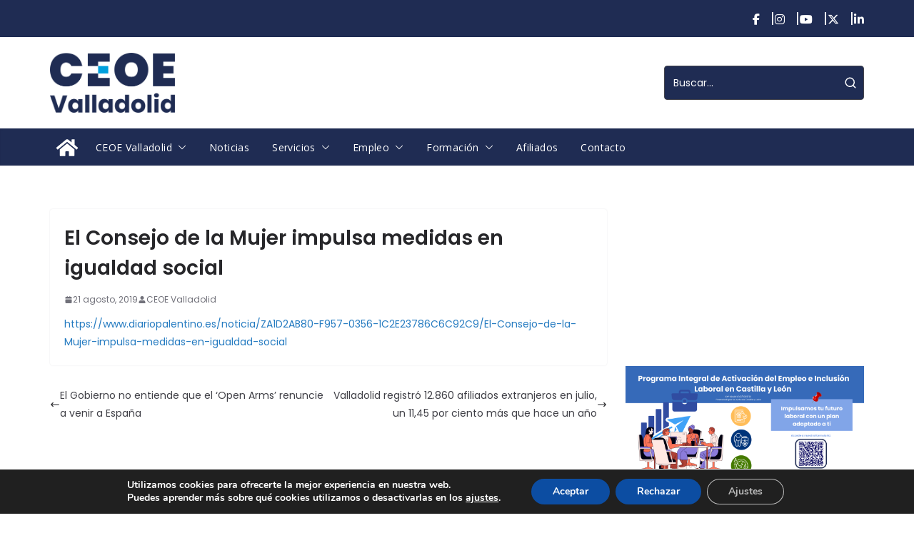

--- FILE ---
content_type: text/html; charset=UTF-8
request_url: https://ceoevalladolid.es/el-consejo-de-la-mujer-impulsa-medidas-en-igualdad-social/
body_size: 33910
content:
		<!doctype html>
		<html lang="es">
		
<head>

			<meta charset="UTF-8"/>
		<meta name="viewport" content="width=device-width, initial-scale=1">
		<link rel="profile" href="http://gmpg.org/xfn/11"/>
		
	<meta name='robots' content='index, follow, max-image-preview:large, max-snippet:-1, max-video-preview:-1' />

	<!-- This site is optimized with the Yoast SEO plugin v26.7 - https://yoast.com/wordpress/plugins/seo/ -->
	<title>El Consejo de la Mujer impulsa medidas en igualdad social - CEOE Valladolid</title>
	<link rel="canonical" href="https://ceoevalladolid.es/el-consejo-de-la-mujer-impulsa-medidas-en-igualdad-social/" />
	<meta property="og:locale" content="es_ES" />
	<meta property="og:type" content="article" />
	<meta property="og:title" content="El Consejo de la Mujer impulsa medidas en igualdad social - CEOE Valladolid" />
	<meta property="og:description" content="https://www.diariopalentino.es/noticia/ZA1D2AB80-F957-0356-1C2E23786C6C92C9/El-Consejo-de-la-Mujer-impulsa-medidas-en-igualdad-social" />
	<meta property="og:url" content="https://ceoevalladolid.es/el-consejo-de-la-mujer-impulsa-medidas-en-igualdad-social/" />
	<meta property="og:site_name" content="CEOE Valladolid" />
	<meta property="article:publisher" content="https://www.facebook.com/ceoevalladolid" />
	<meta property="article:published_time" content="2019-08-21T08:12:53+00:00" />
	<meta name="author" content="CEOE Valladolid" />
	<meta name="twitter:card" content="summary_large_image" />
	<meta name="twitter:creator" content="@ceoevalladolid" />
	<meta name="twitter:site" content="@ceoevalladolid" />
	<meta name="twitter:label1" content="Escrito por" />
	<meta name="twitter:data1" content="CEOE Valladolid" />
	<script type="application/ld+json" class="yoast-schema-graph">{"@context":"https://schema.org","@graph":[{"@type":"Article","@id":"https://ceoevalladolid.es/el-consejo-de-la-mujer-impulsa-medidas-en-igualdad-social/#article","isPartOf":{"@id":"https://ceoevalladolid.es/el-consejo-de-la-mujer-impulsa-medidas-en-igualdad-social/"},"author":{"name":"CEOE Valladolid","@id":"https://ceoevalladolid.es/#/schema/person/1b0828acde388cc2c83e03ba724b9269"},"headline":"El Consejo de la Mujer impulsa medidas en igualdad social","datePublished":"2019-08-21T08:12:53+00:00","mainEntityOfPage":{"@id":"https://ceoevalladolid.es/el-consejo-de-la-mujer-impulsa-medidas-en-igualdad-social/"},"wordCount":27,"publisher":{"@id":"https://ceoevalladolid.es/#organization"},"articleSection":["Igualdad"],"inLanguage":"es"},{"@type":"WebPage","@id":"https://ceoevalladolid.es/el-consejo-de-la-mujer-impulsa-medidas-en-igualdad-social/","url":"https://ceoevalladolid.es/el-consejo-de-la-mujer-impulsa-medidas-en-igualdad-social/","name":"El Consejo de la Mujer impulsa medidas en igualdad social - CEOE Valladolid","isPartOf":{"@id":"https://ceoevalladolid.es/#website"},"datePublished":"2019-08-21T08:12:53+00:00","breadcrumb":{"@id":"https://ceoevalladolid.es/el-consejo-de-la-mujer-impulsa-medidas-en-igualdad-social/#breadcrumb"},"inLanguage":"es","potentialAction":[{"@type":"ReadAction","target":["https://ceoevalladolid.es/el-consejo-de-la-mujer-impulsa-medidas-en-igualdad-social/"]}]},{"@type":"BreadcrumbList","@id":"https://ceoevalladolid.es/el-consejo-de-la-mujer-impulsa-medidas-en-igualdad-social/#breadcrumb","itemListElement":[{"@type":"ListItem","position":1,"name":"Portada","item":"https://ceoevalladolid.es/"},{"@type":"ListItem","position":2,"name":"El Consejo de la Mujer impulsa medidas en igualdad social"}]},{"@type":"WebSite","@id":"https://ceoevalladolid.es/#website","url":"https://ceoevalladolid.es/","name":"CEOE Valladolid","description":"Confederación Vallisoletana de Empresarios. CEOE Valladolid","publisher":{"@id":"https://ceoevalladolid.es/#organization"},"potentialAction":[{"@type":"SearchAction","target":{"@type":"EntryPoint","urlTemplate":"https://ceoevalladolid.es/?s={search_term_string}"},"query-input":{"@type":"PropertyValueSpecification","valueRequired":true,"valueName":"search_term_string"}}],"inLanguage":"es"},{"@type":"Organization","@id":"https://ceoevalladolid.es/#organization","name":"CEOE Valladolid","url":"https://ceoevalladolid.es/","logo":{"@type":"ImageObject","inLanguage":"es","@id":"https://ceoevalladolid.es/#/schema/logo/image/","url":"https://ceoevalladolid.es/my_uploads/2020/11/Destacado-CEOE-Valladolid.jpg","contentUrl":"https://ceoevalladolid.es/my_uploads/2020/11/Destacado-CEOE-Valladolid.jpg","width":"900","height":"600","caption":"CEOE Valladolid"},"image":{"@id":"https://ceoevalladolid.es/#/schema/logo/image/"},"sameAs":["https://www.facebook.com/ceoevalladolid","https://x.com/ceoevalladolid","http://instagram.com/ceoevalladolid","https://www.youtube.com/channel/UCoaKC7hNCNGANZrzeEviSOg"]},{"@type":"Person","@id":"https://ceoevalladolid.es/#/schema/person/1b0828acde388cc2c83e03ba724b9269","name":"CEOE Valladolid","image":{"@type":"ImageObject","inLanguage":"es","@id":"https://ceoevalladolid.es/#/schema/person/image/","url":"https://secure.gravatar.com/avatar/cd18e622106a0873417d69c92ca84084884b886393c83076bc3951ede5ecff6d?s=96&d=mm&r=g","contentUrl":"https://secure.gravatar.com/avatar/cd18e622106a0873417d69c92ca84084884b886393c83076bc3951ede5ecff6d?s=96&d=mm&r=g","caption":"CEOE Valladolid"},"url":"https://ceoevalladolid.es/author/cve/"}]}</script>
	<!-- / Yoast SEO plugin. -->


<link rel='dns-prefetch' href='//www.googletagmanager.com' />
<link rel='dns-prefetch' href='//fonts.googleapis.com' />
<link href='https://fonts.gstatic.com' crossorigin rel='preconnect' />
<link rel="alternate" type="application/rss+xml" title="CEOE Valladolid &raquo; Feed" href="https://ceoevalladolid.es/feed/" />
<link rel="alternate" type="application/rss+xml" title="CEOE Valladolid &raquo; Feed de los comentarios" href="https://ceoevalladolid.es/comments/feed/" />
<link rel="alternate" title="oEmbed (JSON)" type="application/json+oembed" href="https://ceoevalladolid.es/wp-json/oembed/1.0/embed?url=https%3A%2F%2Fceoevalladolid.es%2Fel-consejo-de-la-mujer-impulsa-medidas-en-igualdad-social%2F" />
<link rel="alternate" title="oEmbed (XML)" type="text/xml+oembed" href="https://ceoevalladolid.es/wp-json/oembed/1.0/embed?url=https%3A%2F%2Fceoevalladolid.es%2Fel-consejo-de-la-mujer-impulsa-medidas-en-igualdad-social%2F&#038;format=xml" />
		<!-- This site uses the Google Analytics by ExactMetrics plugin v8.11.1 - Using Analytics tracking - https://www.exactmetrics.com/ -->
							<script src="//www.googletagmanager.com/gtag/js?id=G-S1MW09M4XT"  data-cfasync="false" data-wpfc-render="false" type="text/javascript" async></script>
			<script data-cfasync="false" data-wpfc-render="false" type="text/javascript">
				var em_version = '8.11.1';
				var em_track_user = true;
				var em_no_track_reason = '';
								var ExactMetricsDefaultLocations = {"page_location":"https:\/\/ceoevalladolid.es\/el-consejo-de-la-mujer-impulsa-medidas-en-igualdad-social\/"};
								if ( typeof ExactMetricsPrivacyGuardFilter === 'function' ) {
					var ExactMetricsLocations = (typeof ExactMetricsExcludeQuery === 'object') ? ExactMetricsPrivacyGuardFilter( ExactMetricsExcludeQuery ) : ExactMetricsPrivacyGuardFilter( ExactMetricsDefaultLocations );
				} else {
					var ExactMetricsLocations = (typeof ExactMetricsExcludeQuery === 'object') ? ExactMetricsExcludeQuery : ExactMetricsDefaultLocations;
				}

								var disableStrs = [
										'ga-disable-G-S1MW09M4XT',
									];

				/* Function to detect opted out users */
				function __gtagTrackerIsOptedOut() {
					for (var index = 0; index < disableStrs.length; index++) {
						if (document.cookie.indexOf(disableStrs[index] + '=true') > -1) {
							return true;
						}
					}

					return false;
				}

				/* Disable tracking if the opt-out cookie exists. */
				if (__gtagTrackerIsOptedOut()) {
					for (var index = 0; index < disableStrs.length; index++) {
						window[disableStrs[index]] = true;
					}
				}

				/* Opt-out function */
				function __gtagTrackerOptout() {
					for (var index = 0; index < disableStrs.length; index++) {
						document.cookie = disableStrs[index] + '=true; expires=Thu, 31 Dec 2099 23:59:59 UTC; path=/';
						window[disableStrs[index]] = true;
					}
				}

				if ('undefined' === typeof gaOptout) {
					function gaOptout() {
						__gtagTrackerOptout();
					}
				}
								window.dataLayer = window.dataLayer || [];

				window.ExactMetricsDualTracker = {
					helpers: {},
					trackers: {},
				};
				if (em_track_user) {
					function __gtagDataLayer() {
						dataLayer.push(arguments);
					}

					function __gtagTracker(type, name, parameters) {
						if (!parameters) {
							parameters = {};
						}

						if (parameters.send_to) {
							__gtagDataLayer.apply(null, arguments);
							return;
						}

						if (type === 'event') {
														parameters.send_to = exactmetrics_frontend.v4_id;
							var hookName = name;
							if (typeof parameters['event_category'] !== 'undefined') {
								hookName = parameters['event_category'] + ':' + name;
							}

							if (typeof ExactMetricsDualTracker.trackers[hookName] !== 'undefined') {
								ExactMetricsDualTracker.trackers[hookName](parameters);
							} else {
								__gtagDataLayer('event', name, parameters);
							}
							
						} else {
							__gtagDataLayer.apply(null, arguments);
						}
					}

					__gtagTracker('js', new Date());
					__gtagTracker('set', {
						'developer_id.dNDMyYj': true,
											});
					if ( ExactMetricsLocations.page_location ) {
						__gtagTracker('set', ExactMetricsLocations);
					}
										__gtagTracker('config', 'G-S1MW09M4XT', {"forceSSL":"true"} );
										window.gtag = __gtagTracker;										(function () {
						/* https://developers.google.com/analytics/devguides/collection/analyticsjs/ */
						/* ga and __gaTracker compatibility shim. */
						var noopfn = function () {
							return null;
						};
						var newtracker = function () {
							return new Tracker();
						};
						var Tracker = function () {
							return null;
						};
						var p = Tracker.prototype;
						p.get = noopfn;
						p.set = noopfn;
						p.send = function () {
							var args = Array.prototype.slice.call(arguments);
							args.unshift('send');
							__gaTracker.apply(null, args);
						};
						var __gaTracker = function () {
							var len = arguments.length;
							if (len === 0) {
								return;
							}
							var f = arguments[len - 1];
							if (typeof f !== 'object' || f === null || typeof f.hitCallback !== 'function') {
								if ('send' === arguments[0]) {
									var hitConverted, hitObject = false, action;
									if ('event' === arguments[1]) {
										if ('undefined' !== typeof arguments[3]) {
											hitObject = {
												'eventAction': arguments[3],
												'eventCategory': arguments[2],
												'eventLabel': arguments[4],
												'value': arguments[5] ? arguments[5] : 1,
											}
										}
									}
									if ('pageview' === arguments[1]) {
										if ('undefined' !== typeof arguments[2]) {
											hitObject = {
												'eventAction': 'page_view',
												'page_path': arguments[2],
											}
										}
									}
									if (typeof arguments[2] === 'object') {
										hitObject = arguments[2];
									}
									if (typeof arguments[5] === 'object') {
										Object.assign(hitObject, arguments[5]);
									}
									if ('undefined' !== typeof arguments[1].hitType) {
										hitObject = arguments[1];
										if ('pageview' === hitObject.hitType) {
											hitObject.eventAction = 'page_view';
										}
									}
									if (hitObject) {
										action = 'timing' === arguments[1].hitType ? 'timing_complete' : hitObject.eventAction;
										hitConverted = mapArgs(hitObject);
										__gtagTracker('event', action, hitConverted);
									}
								}
								return;
							}

							function mapArgs(args) {
								var arg, hit = {};
								var gaMap = {
									'eventCategory': 'event_category',
									'eventAction': 'event_action',
									'eventLabel': 'event_label',
									'eventValue': 'event_value',
									'nonInteraction': 'non_interaction',
									'timingCategory': 'event_category',
									'timingVar': 'name',
									'timingValue': 'value',
									'timingLabel': 'event_label',
									'page': 'page_path',
									'location': 'page_location',
									'title': 'page_title',
									'referrer' : 'page_referrer',
								};
								for (arg in args) {
																		if (!(!args.hasOwnProperty(arg) || !gaMap.hasOwnProperty(arg))) {
										hit[gaMap[arg]] = args[arg];
									} else {
										hit[arg] = args[arg];
									}
								}
								return hit;
							}

							try {
								f.hitCallback();
							} catch (ex) {
							}
						};
						__gaTracker.create = newtracker;
						__gaTracker.getByName = newtracker;
						__gaTracker.getAll = function () {
							return [];
						};
						__gaTracker.remove = noopfn;
						__gaTracker.loaded = true;
						window['__gaTracker'] = __gaTracker;
					})();
									} else {
										console.log("");
					(function () {
						function __gtagTracker() {
							return null;
						}

						window['__gtagTracker'] = __gtagTracker;
						window['gtag'] = __gtagTracker;
					})();
									}
			</script>
							<!-- / Google Analytics by ExactMetrics -->
		<style id='wp-img-auto-sizes-contain-inline-css' type='text/css'>
img:is([sizes=auto i],[sizes^="auto," i]){contain-intrinsic-size:3000px 1500px}
/*# sourceURL=wp-img-auto-sizes-contain-inline-css */
</style>
<style id='wp-emoji-styles-inline-css' type='text/css'>

	img.wp-smiley, img.emoji {
		display: inline !important;
		border: none !important;
		box-shadow: none !important;
		height: 1em !important;
		width: 1em !important;
		margin: 0 0.07em !important;
		vertical-align: -0.1em !important;
		background: none !important;
		padding: 0 !important;
	}
/*# sourceURL=wp-emoji-styles-inline-css */
</style>
<link rel='stylesheet' id='wp-block-library-css' href='https://ceoevalladolid.es/my_includes/css/dist/block-library/style.min.css?ver=6.9' type='text/css' media='all' />
<style id='wp-block-image-inline-css' type='text/css'>
.wp-block-image>a,.wp-block-image>figure>a{display:inline-block}.wp-block-image img{box-sizing:border-box;height:auto;max-width:100%;vertical-align:bottom}@media not (prefers-reduced-motion){.wp-block-image img.hide{visibility:hidden}.wp-block-image img.show{animation:show-content-image .4s}}.wp-block-image[style*=border-radius] img,.wp-block-image[style*=border-radius]>a{border-radius:inherit}.wp-block-image.has-custom-border img{box-sizing:border-box}.wp-block-image.aligncenter{text-align:center}.wp-block-image.alignfull>a,.wp-block-image.alignwide>a{width:100%}.wp-block-image.alignfull img,.wp-block-image.alignwide img{height:auto;width:100%}.wp-block-image .aligncenter,.wp-block-image .alignleft,.wp-block-image .alignright,.wp-block-image.aligncenter,.wp-block-image.alignleft,.wp-block-image.alignright{display:table}.wp-block-image .aligncenter>figcaption,.wp-block-image .alignleft>figcaption,.wp-block-image .alignright>figcaption,.wp-block-image.aligncenter>figcaption,.wp-block-image.alignleft>figcaption,.wp-block-image.alignright>figcaption{caption-side:bottom;display:table-caption}.wp-block-image .alignleft{float:left;margin:.5em 1em .5em 0}.wp-block-image .alignright{float:right;margin:.5em 0 .5em 1em}.wp-block-image .aligncenter{margin-left:auto;margin-right:auto}.wp-block-image :where(figcaption){margin-bottom:1em;margin-top:.5em}.wp-block-image.is-style-circle-mask img{border-radius:9999px}@supports ((-webkit-mask-image:none) or (mask-image:none)) or (-webkit-mask-image:none){.wp-block-image.is-style-circle-mask img{border-radius:0;-webkit-mask-image:url('data:image/svg+xml;utf8,<svg viewBox="0 0 100 100" xmlns="http://www.w3.org/2000/svg"><circle cx="50" cy="50" r="50"/></svg>');mask-image:url('data:image/svg+xml;utf8,<svg viewBox="0 0 100 100" xmlns="http://www.w3.org/2000/svg"><circle cx="50" cy="50" r="50"/></svg>');mask-mode:alpha;-webkit-mask-position:center;mask-position:center;-webkit-mask-repeat:no-repeat;mask-repeat:no-repeat;-webkit-mask-size:contain;mask-size:contain}}:root :where(.wp-block-image.is-style-rounded img,.wp-block-image .is-style-rounded img){border-radius:9999px}.wp-block-image figure{margin:0}.wp-lightbox-container{display:flex;flex-direction:column;position:relative}.wp-lightbox-container img{cursor:zoom-in}.wp-lightbox-container img:hover+button{opacity:1}.wp-lightbox-container button{align-items:center;backdrop-filter:blur(16px) saturate(180%);background-color:#5a5a5a40;border:none;border-radius:4px;cursor:zoom-in;display:flex;height:20px;justify-content:center;opacity:0;padding:0;position:absolute;right:16px;text-align:center;top:16px;width:20px;z-index:100}@media not (prefers-reduced-motion){.wp-lightbox-container button{transition:opacity .2s ease}}.wp-lightbox-container button:focus-visible{outline:3px auto #5a5a5a40;outline:3px auto -webkit-focus-ring-color;outline-offset:3px}.wp-lightbox-container button:hover{cursor:pointer;opacity:1}.wp-lightbox-container button:focus{opacity:1}.wp-lightbox-container button:focus,.wp-lightbox-container button:hover,.wp-lightbox-container button:not(:hover):not(:active):not(.has-background){background-color:#5a5a5a40;border:none}.wp-lightbox-overlay{box-sizing:border-box;cursor:zoom-out;height:100vh;left:0;overflow:hidden;position:fixed;top:0;visibility:hidden;width:100%;z-index:100000}.wp-lightbox-overlay .close-button{align-items:center;cursor:pointer;display:flex;justify-content:center;min-height:40px;min-width:40px;padding:0;position:absolute;right:calc(env(safe-area-inset-right) + 16px);top:calc(env(safe-area-inset-top) + 16px);z-index:5000000}.wp-lightbox-overlay .close-button:focus,.wp-lightbox-overlay .close-button:hover,.wp-lightbox-overlay .close-button:not(:hover):not(:active):not(.has-background){background:none;border:none}.wp-lightbox-overlay .lightbox-image-container{height:var(--wp--lightbox-container-height);left:50%;overflow:hidden;position:absolute;top:50%;transform:translate(-50%,-50%);transform-origin:top left;width:var(--wp--lightbox-container-width);z-index:9999999999}.wp-lightbox-overlay .wp-block-image{align-items:center;box-sizing:border-box;display:flex;height:100%;justify-content:center;margin:0;position:relative;transform-origin:0 0;width:100%;z-index:3000000}.wp-lightbox-overlay .wp-block-image img{height:var(--wp--lightbox-image-height);min-height:var(--wp--lightbox-image-height);min-width:var(--wp--lightbox-image-width);width:var(--wp--lightbox-image-width)}.wp-lightbox-overlay .wp-block-image figcaption{display:none}.wp-lightbox-overlay button{background:none;border:none}.wp-lightbox-overlay .scrim{background-color:#fff;height:100%;opacity:.9;position:absolute;width:100%;z-index:2000000}.wp-lightbox-overlay.active{visibility:visible}@media not (prefers-reduced-motion){.wp-lightbox-overlay.active{animation:turn-on-visibility .25s both}.wp-lightbox-overlay.active img{animation:turn-on-visibility .35s both}.wp-lightbox-overlay.show-closing-animation:not(.active){animation:turn-off-visibility .35s both}.wp-lightbox-overlay.show-closing-animation:not(.active) img{animation:turn-off-visibility .25s both}.wp-lightbox-overlay.zoom.active{animation:none;opacity:1;visibility:visible}.wp-lightbox-overlay.zoom.active .lightbox-image-container{animation:lightbox-zoom-in .4s}.wp-lightbox-overlay.zoom.active .lightbox-image-container img{animation:none}.wp-lightbox-overlay.zoom.active .scrim{animation:turn-on-visibility .4s forwards}.wp-lightbox-overlay.zoom.show-closing-animation:not(.active){animation:none}.wp-lightbox-overlay.zoom.show-closing-animation:not(.active) .lightbox-image-container{animation:lightbox-zoom-out .4s}.wp-lightbox-overlay.zoom.show-closing-animation:not(.active) .lightbox-image-container img{animation:none}.wp-lightbox-overlay.zoom.show-closing-animation:not(.active) .scrim{animation:turn-off-visibility .4s forwards}}@keyframes show-content-image{0%{visibility:hidden}99%{visibility:hidden}to{visibility:visible}}@keyframes turn-on-visibility{0%{opacity:0}to{opacity:1}}@keyframes turn-off-visibility{0%{opacity:1;visibility:visible}99%{opacity:0;visibility:visible}to{opacity:0;visibility:hidden}}@keyframes lightbox-zoom-in{0%{transform:translate(calc((-100vw + var(--wp--lightbox-scrollbar-width))/2 + var(--wp--lightbox-initial-left-position)),calc(-50vh + var(--wp--lightbox-initial-top-position))) scale(var(--wp--lightbox-scale))}to{transform:translate(-50%,-50%) scale(1)}}@keyframes lightbox-zoom-out{0%{transform:translate(-50%,-50%) scale(1);visibility:visible}99%{visibility:visible}to{transform:translate(calc((-100vw + var(--wp--lightbox-scrollbar-width))/2 + var(--wp--lightbox-initial-left-position)),calc(-50vh + var(--wp--lightbox-initial-top-position))) scale(var(--wp--lightbox-scale));visibility:hidden}}
/*# sourceURL=https://ceoevalladolid.es/my_includes/blocks/image/style.min.css */
</style>
<style id='wp-block-image-theme-inline-css' type='text/css'>
:root :where(.wp-block-image figcaption){color:#555;font-size:13px;text-align:center}.is-dark-theme :root :where(.wp-block-image figcaption){color:#ffffffa6}.wp-block-image{margin:0 0 1em}
/*# sourceURL=https://ceoevalladolid.es/my_includes/blocks/image/theme.min.css */
</style>
<style id='wp-block-embed-inline-css' type='text/css'>
.wp-block-embed.alignleft,.wp-block-embed.alignright,.wp-block[data-align=left]>[data-type="core/embed"],.wp-block[data-align=right]>[data-type="core/embed"]{max-width:360px;width:100%}.wp-block-embed.alignleft .wp-block-embed__wrapper,.wp-block-embed.alignright .wp-block-embed__wrapper,.wp-block[data-align=left]>[data-type="core/embed"] .wp-block-embed__wrapper,.wp-block[data-align=right]>[data-type="core/embed"] .wp-block-embed__wrapper{min-width:280px}.wp-block-cover .wp-block-embed{min-height:240px;min-width:320px}.wp-block-embed{overflow-wrap:break-word}.wp-block-embed :where(figcaption){margin-bottom:1em;margin-top:.5em}.wp-block-embed iframe{max-width:100%}.wp-block-embed__wrapper{position:relative}.wp-embed-responsive .wp-has-aspect-ratio .wp-block-embed__wrapper:before{content:"";display:block;padding-top:50%}.wp-embed-responsive .wp-has-aspect-ratio iframe{bottom:0;height:100%;left:0;position:absolute;right:0;top:0;width:100%}.wp-embed-responsive .wp-embed-aspect-21-9 .wp-block-embed__wrapper:before{padding-top:42.85%}.wp-embed-responsive .wp-embed-aspect-18-9 .wp-block-embed__wrapper:before{padding-top:50%}.wp-embed-responsive .wp-embed-aspect-16-9 .wp-block-embed__wrapper:before{padding-top:56.25%}.wp-embed-responsive .wp-embed-aspect-4-3 .wp-block-embed__wrapper:before{padding-top:75%}.wp-embed-responsive .wp-embed-aspect-1-1 .wp-block-embed__wrapper:before{padding-top:100%}.wp-embed-responsive .wp-embed-aspect-9-16 .wp-block-embed__wrapper:before{padding-top:177.77%}.wp-embed-responsive .wp-embed-aspect-1-2 .wp-block-embed__wrapper:before{padding-top:200%}
/*# sourceURL=https://ceoevalladolid.es/my_includes/blocks/embed/style.min.css */
</style>
<style id='wp-block-embed-theme-inline-css' type='text/css'>
.wp-block-embed :where(figcaption){color:#555;font-size:13px;text-align:center}.is-dark-theme .wp-block-embed :where(figcaption){color:#ffffffa6}.wp-block-embed{margin:0 0 1em}
/*# sourceURL=https://ceoevalladolid.es/my_includes/blocks/embed/theme.min.css */
</style>
<link rel='stylesheet' id='magazine-blocks-blocks-css' href='https://ceoevalladolid.es/mi_contenido/plugins/magazine-blocks/dist/style-blocks.css?ver=4b885c1b0974f5bcf31d' type='text/css' media='all' />
<style id='global-styles-inline-css' type='text/css'>
:root{--wp--preset--aspect-ratio--square: 1;--wp--preset--aspect-ratio--4-3: 4/3;--wp--preset--aspect-ratio--3-4: 3/4;--wp--preset--aspect-ratio--3-2: 3/2;--wp--preset--aspect-ratio--2-3: 2/3;--wp--preset--aspect-ratio--16-9: 16/9;--wp--preset--aspect-ratio--9-16: 9/16;--wp--preset--color--black: #000000;--wp--preset--color--cyan-bluish-gray: #abb8c3;--wp--preset--color--white: #ffffff;--wp--preset--color--pale-pink: #f78da7;--wp--preset--color--vivid-red: #cf2e2e;--wp--preset--color--luminous-vivid-orange: #ff6900;--wp--preset--color--luminous-vivid-amber: #fcb900;--wp--preset--color--light-green-cyan: #7bdcb5;--wp--preset--color--vivid-green-cyan: #00d084;--wp--preset--color--pale-cyan-blue: #8ed1fc;--wp--preset--color--vivid-cyan-blue: #0693e3;--wp--preset--color--vivid-purple: #9b51e0;--wp--preset--color--cm-color-1: #257BC1;--wp--preset--color--cm-color-2: #2270B0;--wp--preset--color--cm-color-3: #FFFFFF;--wp--preset--color--cm-color-4: #F9FEFD;--wp--preset--color--cm-color-5: #072f50;--wp--preset--color--cm-color-6: #3381d0;--wp--preset--color--cm-color-7: #8F8F8F;--wp--preset--color--cm-color-8: #FFFFFF;--wp--preset--color--cm-color-9: #C7C7C7;--wp--preset--gradient--vivid-cyan-blue-to-vivid-purple: linear-gradient(135deg,rgb(6,147,227) 0%,rgb(155,81,224) 100%);--wp--preset--gradient--light-green-cyan-to-vivid-green-cyan: linear-gradient(135deg,rgb(122,220,180) 0%,rgb(0,208,130) 100%);--wp--preset--gradient--luminous-vivid-amber-to-luminous-vivid-orange: linear-gradient(135deg,rgb(252,185,0) 0%,rgb(255,105,0) 100%);--wp--preset--gradient--luminous-vivid-orange-to-vivid-red: linear-gradient(135deg,rgb(255,105,0) 0%,rgb(207,46,46) 100%);--wp--preset--gradient--very-light-gray-to-cyan-bluish-gray: linear-gradient(135deg,rgb(238,238,238) 0%,rgb(169,184,195) 100%);--wp--preset--gradient--cool-to-warm-spectrum: linear-gradient(135deg,rgb(74,234,220) 0%,rgb(151,120,209) 20%,rgb(207,42,186) 40%,rgb(238,44,130) 60%,rgb(251,105,98) 80%,rgb(254,248,76) 100%);--wp--preset--gradient--blush-light-purple: linear-gradient(135deg,rgb(255,206,236) 0%,rgb(152,150,240) 100%);--wp--preset--gradient--blush-bordeaux: linear-gradient(135deg,rgb(254,205,165) 0%,rgb(254,45,45) 50%,rgb(107,0,62) 100%);--wp--preset--gradient--luminous-dusk: linear-gradient(135deg,rgb(255,203,112) 0%,rgb(199,81,192) 50%,rgb(65,88,208) 100%);--wp--preset--gradient--pale-ocean: linear-gradient(135deg,rgb(255,245,203) 0%,rgb(182,227,212) 50%,rgb(51,167,181) 100%);--wp--preset--gradient--electric-grass: linear-gradient(135deg,rgb(202,248,128) 0%,rgb(113,206,126) 100%);--wp--preset--gradient--midnight: linear-gradient(135deg,rgb(2,3,129) 0%,rgb(40,116,252) 100%);--wp--preset--font-size--small: 13px;--wp--preset--font-size--medium: 16px;--wp--preset--font-size--large: 20px;--wp--preset--font-size--x-large: 24px;--wp--preset--font-size--xx-large: 30px;--wp--preset--font-size--huge: 36px;--wp--preset--font-family--poppins: Poppins;--wp--preset--font-family--dm-sans: DM Sans, sans-serif;--wp--preset--font-family--public-sans: Public Sans, sans-serif;--wp--preset--font-family--roboto: Roboto, sans-serif;--wp--preset--font-family--segoe-ui: Segoe UI, Arial, sans-serif;--wp--preset--font-family--ibm-plex-serif: IBM Plex Serif, sans-serif;--wp--preset--font-family--inter: Inter, sans-serif;--wp--preset--spacing--20: 0.44rem;--wp--preset--spacing--30: 0.67rem;--wp--preset--spacing--40: 1rem;--wp--preset--spacing--50: 1.5rem;--wp--preset--spacing--60: 2.25rem;--wp--preset--spacing--70: 3.38rem;--wp--preset--spacing--80: 5.06rem;--wp--preset--shadow--natural: 6px 6px 9px rgba(0, 0, 0, 0.2);--wp--preset--shadow--deep: 12px 12px 50px rgba(0, 0, 0, 0.4);--wp--preset--shadow--sharp: 6px 6px 0px rgba(0, 0, 0, 0.2);--wp--preset--shadow--outlined: 6px 6px 0px -3px rgb(255, 255, 255), 6px 6px rgb(0, 0, 0);--wp--preset--shadow--crisp: 6px 6px 0px rgb(0, 0, 0);}:root { --wp--style--global--content-size: 760px;--wp--style--global--wide-size: 1160px; }:where(body) { margin: 0; }.wp-site-blocks > .alignleft { float: left; margin-right: 2em; }.wp-site-blocks > .alignright { float: right; margin-left: 2em; }.wp-site-blocks > .aligncenter { justify-content: center; margin-left: auto; margin-right: auto; }:where(.wp-site-blocks) > * { margin-block-start: 24px; margin-block-end: 0; }:where(.wp-site-blocks) > :first-child { margin-block-start: 0; }:where(.wp-site-blocks) > :last-child { margin-block-end: 0; }:root { --wp--style--block-gap: 24px; }:root :where(.is-layout-flow) > :first-child{margin-block-start: 0;}:root :where(.is-layout-flow) > :last-child{margin-block-end: 0;}:root :where(.is-layout-flow) > *{margin-block-start: 24px;margin-block-end: 0;}:root :where(.is-layout-constrained) > :first-child{margin-block-start: 0;}:root :where(.is-layout-constrained) > :last-child{margin-block-end: 0;}:root :where(.is-layout-constrained) > *{margin-block-start: 24px;margin-block-end: 0;}:root :where(.is-layout-flex){gap: 24px;}:root :where(.is-layout-grid){gap: 24px;}.is-layout-flow > .alignleft{float: left;margin-inline-start: 0;margin-inline-end: 2em;}.is-layout-flow > .alignright{float: right;margin-inline-start: 2em;margin-inline-end: 0;}.is-layout-flow > .aligncenter{margin-left: auto !important;margin-right: auto !important;}.is-layout-constrained > .alignleft{float: left;margin-inline-start: 0;margin-inline-end: 2em;}.is-layout-constrained > .alignright{float: right;margin-inline-start: 2em;margin-inline-end: 0;}.is-layout-constrained > .aligncenter{margin-left: auto !important;margin-right: auto !important;}.is-layout-constrained > :where(:not(.alignleft):not(.alignright):not(.alignfull)){max-width: var(--wp--style--global--content-size);margin-left: auto !important;margin-right: auto !important;}.is-layout-constrained > .alignwide{max-width: var(--wp--style--global--wide-size);}body .is-layout-flex{display: flex;}.is-layout-flex{flex-wrap: wrap;align-items: center;}.is-layout-flex > :is(*, div){margin: 0;}body .is-layout-grid{display: grid;}.is-layout-grid > :is(*, div){margin: 0;}body{padding-top: 0px;padding-right: 0px;padding-bottom: 0px;padding-left: 0px;}a:where(:not(.wp-element-button)){text-decoration: underline;}:root :where(.wp-element-button, .wp-block-button__link){background-color: #32373c;border-width: 0;color: #fff;font-family: inherit;font-size: inherit;font-style: inherit;font-weight: inherit;letter-spacing: inherit;line-height: inherit;padding-top: calc(0.667em + 2px);padding-right: calc(1.333em + 2px);padding-bottom: calc(0.667em + 2px);padding-left: calc(1.333em + 2px);text-decoration: none;text-transform: inherit;}.has-black-color{color: var(--wp--preset--color--black) !important;}.has-cyan-bluish-gray-color{color: var(--wp--preset--color--cyan-bluish-gray) !important;}.has-white-color{color: var(--wp--preset--color--white) !important;}.has-pale-pink-color{color: var(--wp--preset--color--pale-pink) !important;}.has-vivid-red-color{color: var(--wp--preset--color--vivid-red) !important;}.has-luminous-vivid-orange-color{color: var(--wp--preset--color--luminous-vivid-orange) !important;}.has-luminous-vivid-amber-color{color: var(--wp--preset--color--luminous-vivid-amber) !important;}.has-light-green-cyan-color{color: var(--wp--preset--color--light-green-cyan) !important;}.has-vivid-green-cyan-color{color: var(--wp--preset--color--vivid-green-cyan) !important;}.has-pale-cyan-blue-color{color: var(--wp--preset--color--pale-cyan-blue) !important;}.has-vivid-cyan-blue-color{color: var(--wp--preset--color--vivid-cyan-blue) !important;}.has-vivid-purple-color{color: var(--wp--preset--color--vivid-purple) !important;}.has-cm-color-1-color{color: var(--wp--preset--color--cm-color-1) !important;}.has-cm-color-2-color{color: var(--wp--preset--color--cm-color-2) !important;}.has-cm-color-3-color{color: var(--wp--preset--color--cm-color-3) !important;}.has-cm-color-4-color{color: var(--wp--preset--color--cm-color-4) !important;}.has-cm-color-5-color{color: var(--wp--preset--color--cm-color-5) !important;}.has-cm-color-6-color{color: var(--wp--preset--color--cm-color-6) !important;}.has-cm-color-7-color{color: var(--wp--preset--color--cm-color-7) !important;}.has-cm-color-8-color{color: var(--wp--preset--color--cm-color-8) !important;}.has-cm-color-9-color{color: var(--wp--preset--color--cm-color-9) !important;}.has-black-background-color{background-color: var(--wp--preset--color--black) !important;}.has-cyan-bluish-gray-background-color{background-color: var(--wp--preset--color--cyan-bluish-gray) !important;}.has-white-background-color{background-color: var(--wp--preset--color--white) !important;}.has-pale-pink-background-color{background-color: var(--wp--preset--color--pale-pink) !important;}.has-vivid-red-background-color{background-color: var(--wp--preset--color--vivid-red) !important;}.has-luminous-vivid-orange-background-color{background-color: var(--wp--preset--color--luminous-vivid-orange) !important;}.has-luminous-vivid-amber-background-color{background-color: var(--wp--preset--color--luminous-vivid-amber) !important;}.has-light-green-cyan-background-color{background-color: var(--wp--preset--color--light-green-cyan) !important;}.has-vivid-green-cyan-background-color{background-color: var(--wp--preset--color--vivid-green-cyan) !important;}.has-pale-cyan-blue-background-color{background-color: var(--wp--preset--color--pale-cyan-blue) !important;}.has-vivid-cyan-blue-background-color{background-color: var(--wp--preset--color--vivid-cyan-blue) !important;}.has-vivid-purple-background-color{background-color: var(--wp--preset--color--vivid-purple) !important;}.has-cm-color-1-background-color{background-color: var(--wp--preset--color--cm-color-1) !important;}.has-cm-color-2-background-color{background-color: var(--wp--preset--color--cm-color-2) !important;}.has-cm-color-3-background-color{background-color: var(--wp--preset--color--cm-color-3) !important;}.has-cm-color-4-background-color{background-color: var(--wp--preset--color--cm-color-4) !important;}.has-cm-color-5-background-color{background-color: var(--wp--preset--color--cm-color-5) !important;}.has-cm-color-6-background-color{background-color: var(--wp--preset--color--cm-color-6) !important;}.has-cm-color-7-background-color{background-color: var(--wp--preset--color--cm-color-7) !important;}.has-cm-color-8-background-color{background-color: var(--wp--preset--color--cm-color-8) !important;}.has-cm-color-9-background-color{background-color: var(--wp--preset--color--cm-color-9) !important;}.has-black-border-color{border-color: var(--wp--preset--color--black) !important;}.has-cyan-bluish-gray-border-color{border-color: var(--wp--preset--color--cyan-bluish-gray) !important;}.has-white-border-color{border-color: var(--wp--preset--color--white) !important;}.has-pale-pink-border-color{border-color: var(--wp--preset--color--pale-pink) !important;}.has-vivid-red-border-color{border-color: var(--wp--preset--color--vivid-red) !important;}.has-luminous-vivid-orange-border-color{border-color: var(--wp--preset--color--luminous-vivid-orange) !important;}.has-luminous-vivid-amber-border-color{border-color: var(--wp--preset--color--luminous-vivid-amber) !important;}.has-light-green-cyan-border-color{border-color: var(--wp--preset--color--light-green-cyan) !important;}.has-vivid-green-cyan-border-color{border-color: var(--wp--preset--color--vivid-green-cyan) !important;}.has-pale-cyan-blue-border-color{border-color: var(--wp--preset--color--pale-cyan-blue) !important;}.has-vivid-cyan-blue-border-color{border-color: var(--wp--preset--color--vivid-cyan-blue) !important;}.has-vivid-purple-border-color{border-color: var(--wp--preset--color--vivid-purple) !important;}.has-cm-color-1-border-color{border-color: var(--wp--preset--color--cm-color-1) !important;}.has-cm-color-2-border-color{border-color: var(--wp--preset--color--cm-color-2) !important;}.has-cm-color-3-border-color{border-color: var(--wp--preset--color--cm-color-3) !important;}.has-cm-color-4-border-color{border-color: var(--wp--preset--color--cm-color-4) !important;}.has-cm-color-5-border-color{border-color: var(--wp--preset--color--cm-color-5) !important;}.has-cm-color-6-border-color{border-color: var(--wp--preset--color--cm-color-6) !important;}.has-cm-color-7-border-color{border-color: var(--wp--preset--color--cm-color-7) !important;}.has-cm-color-8-border-color{border-color: var(--wp--preset--color--cm-color-8) !important;}.has-cm-color-9-border-color{border-color: var(--wp--preset--color--cm-color-9) !important;}.has-vivid-cyan-blue-to-vivid-purple-gradient-background{background: var(--wp--preset--gradient--vivid-cyan-blue-to-vivid-purple) !important;}.has-light-green-cyan-to-vivid-green-cyan-gradient-background{background: var(--wp--preset--gradient--light-green-cyan-to-vivid-green-cyan) !important;}.has-luminous-vivid-amber-to-luminous-vivid-orange-gradient-background{background: var(--wp--preset--gradient--luminous-vivid-amber-to-luminous-vivid-orange) !important;}.has-luminous-vivid-orange-to-vivid-red-gradient-background{background: var(--wp--preset--gradient--luminous-vivid-orange-to-vivid-red) !important;}.has-very-light-gray-to-cyan-bluish-gray-gradient-background{background: var(--wp--preset--gradient--very-light-gray-to-cyan-bluish-gray) !important;}.has-cool-to-warm-spectrum-gradient-background{background: var(--wp--preset--gradient--cool-to-warm-spectrum) !important;}.has-blush-light-purple-gradient-background{background: var(--wp--preset--gradient--blush-light-purple) !important;}.has-blush-bordeaux-gradient-background{background: var(--wp--preset--gradient--blush-bordeaux) !important;}.has-luminous-dusk-gradient-background{background: var(--wp--preset--gradient--luminous-dusk) !important;}.has-pale-ocean-gradient-background{background: var(--wp--preset--gradient--pale-ocean) !important;}.has-electric-grass-gradient-background{background: var(--wp--preset--gradient--electric-grass) !important;}.has-midnight-gradient-background{background: var(--wp--preset--gradient--midnight) !important;}.has-small-font-size{font-size: var(--wp--preset--font-size--small) !important;}.has-medium-font-size{font-size: var(--wp--preset--font-size--medium) !important;}.has-large-font-size{font-size: var(--wp--preset--font-size--large) !important;}.has-x-large-font-size{font-size: var(--wp--preset--font-size--x-large) !important;}.has-xx-large-font-size{font-size: var(--wp--preset--font-size--xx-large) !important;}.has-huge-font-size{font-size: var(--wp--preset--font-size--huge) !important;}.has-poppins-font-family{font-family: var(--wp--preset--font-family--poppins) !important;}.has-dm-sans-font-family{font-family: var(--wp--preset--font-family--dm-sans) !important;}.has-public-sans-font-family{font-family: var(--wp--preset--font-family--public-sans) !important;}.has-roboto-font-family{font-family: var(--wp--preset--font-family--roboto) !important;}.has-segoe-ui-font-family{font-family: var(--wp--preset--font-family--segoe-ui) !important;}.has-ibm-plex-serif-font-family{font-family: var(--wp--preset--font-family--ibm-plex-serif) !important;}.has-inter-font-family{font-family: var(--wp--preset--font-family--inter) !important;}
/*# sourceURL=global-styles-inline-css */
</style>

<style id='blockart-global-styles-inline-css' type='text/css'>
:root {--ba-colors-primary: #2563eb;
--ba-colors-secondary: #54595F;
--ba-colors-text: #7A7A7A;
--ba-colors-accent: #61CE70;
--ba-font-weights-primary: 600;
--ba-font-weights-secondary: 400;
--ba-font-weights-text: 600;
--ba-font-weights-accent: 500;}.ba-typography-primary {font-weight: var(--ba-font-weights-primary) !important;}.ba-typography-secondary {font-weight: var(--ba-font-weights-secondary) !important;}.ba-typography-text {font-weight: var(--ba-font-weights-text) !important;}.ba-typography-accent {font-weight: var(--ba-font-weights-accent) !important;}
/*# sourceURL=blockart-global-styles-inline-css */
</style>
<link rel='stylesheet' id='dashicons-css' href='https://ceoevalladolid.es/my_includes/css/dashicons.min.css?ver=6.9' type='text/css' media='all' />
<link rel='stylesheet' id='everest-forms-general-css' href='https://ceoevalladolid.es/mi_contenido/plugins/everest-forms/assets/css/everest-forms.css?ver=3.4.1' type='text/css' media='all' />
<link rel='stylesheet' id='jquery-intl-tel-input-css' href='https://ceoevalladolid.es/mi_contenido/plugins/everest-forms/assets/css/intlTelInput.css?ver=3.4.1' type='text/css' media='all' />
<style id='magazine-blocks-global-styles-inline-css' type='text/css'>
:root {--mzb-colors-primary: #8269df;
--mzb-colors-secondary: #e14d36;
--mzb-colors-text: #1e1e1e;
--mzb-colors-accent: #f09819;
--mzb-colors-custom-color-1: #e0e0e0;
--mzb-colors-custom-color-2: #afa192;
--mzb-colors-custom-color-3: #909090;
--mzb-colors-custom-color-5: #818181;
--mzb-font-weights-primary: 600;
--mzb-font-weights-secondary: 400;
--mzb-font-weights-text: 600;
--mzb-font-weights-accent: 500;}.mzb-typography-primary {font-weight: var(--mzb-font-weights-primary) !important;}.mzb-typography-secondary {font-weight: var(--mzb-font-weights-secondary) !important;}.mzb-typography-text {font-weight: var(--mzb-font-weights-text) !important;}.mzb-typography-accent {font-weight: var(--mzb-font-weights-accent) !important;}
/*# sourceURL=magazine-blocks-global-styles-inline-css */
</style>
<link rel='stylesheet' id='bwg_fonts-css' href='https://ceoevalladolid.es/mi_contenido/plugins/photo-gallery/css/bwg-fonts/fonts.css?ver=0.0.1' type='text/css' media='all' />
<link rel='stylesheet' id='sumoselect-css' href='https://ceoevalladolid.es/mi_contenido/plugins/photo-gallery/css/sumoselect.min.css?ver=3.4.6' type='text/css' media='all' />
<link rel='stylesheet' id='mCustomScrollbar-css' href='https://ceoevalladolid.es/mi_contenido/plugins/photo-gallery/css/jquery.mCustomScrollbar.min.css?ver=3.1.5' type='text/css' media='all' />
<link rel='stylesheet' id='bwg_googlefonts-css' href='https://fonts.googleapis.com/css?family=Ubuntu&#038;subset=greek,latin,greek-ext,vietnamese,cyrillic-ext,latin-ext,cyrillic' type='text/css' media='all' />
<link rel='stylesheet' id='bwg_frontend-css' href='https://ceoevalladolid.es/mi_contenido/plugins/photo-gallery/css/styles.min.css?ver=1.8.35' type='text/css' media='all' />
<link rel='stylesheet' id='colormag_style-css' href='https://ceoevalladolid.es/mi_plantilla/archivo-estilo-personalizado.css?ver=1768961423' type='text/css' media='all' />
<style id='colormag_style-inline-css' type='text/css'>
.colormag-button,
			blockquote, button,
			input[type=reset],
			input[type=button],
			input[type=submit],
			.cm-home-icon.front_page_on,
			.cm-post-categories a,
			.cm-primary-nav ul li ul li:hover,
			.cm-primary-nav ul li.current-menu-item,
			.cm-primary-nav ul li.current_page_ancestor,
			.cm-primary-nav ul li.current-menu-ancestor,
			.cm-primary-nav ul li.current_page_item,
			.cm-primary-nav ul li:hover,
			.cm-primary-nav ul li.focus,
			.cm-mobile-nav li a:hover,
			.colormag-header-clean #cm-primary-nav .cm-menu-toggle:hover,
			.cm-header .cm-mobile-nav li:hover,
			.cm-header .cm-mobile-nav li.current-page-ancestor,
			.cm-header .cm-mobile-nav li.current-menu-ancestor,
			.cm-header .cm-mobile-nav li.current-page-item,
			.cm-header .cm-mobile-nav li.current-menu-item,
			.cm-primary-nav ul li.focus > a,
			.cm-layout-2 .cm-primary-nav ul ul.sub-menu li.focus > a,
			.cm-mobile-nav .current-menu-item>a, .cm-mobile-nav .current_page_item>a,
			.colormag-header-clean .cm-mobile-nav li:hover > a,
			.colormag-header-clean .cm-mobile-nav li.current-page-ancestor > a,
			.colormag-header-clean .cm-mobile-nav li.current-menu-ancestor > a,
			.colormag-header-clean .cm-mobile-nav li.current-page-item > a,
			.colormag-header-clean .cm-mobile-nav li.current-menu-item > a,
			.fa.search-top:hover,
			.widget_call_to_action .btn--primary,
			.colormag-footer--classic .cm-footer-cols .cm-row .cm-widget-title span::before,
			.colormag-footer--classic-bordered .cm-footer-cols .cm-row .cm-widget-title span::before,
			.cm-featured-posts .cm-widget-title span,
			.cm-featured-category-slider-widget .cm-slide-content .cm-entry-header-meta .cm-post-categories a,
			.cm-highlighted-posts .cm-post-content .cm-entry-header-meta .cm-post-categories a,
			.cm-category-slide-next, .cm-category-slide-prev, .slide-next,
			.slide-prev, .cm-tabbed-widget ul li, .cm-posts .wp-pagenavi .current,
			.cm-posts .wp-pagenavi a:hover, .cm-secondary .cm-widget-title span,
			.cm-posts .post .cm-post-content .cm-entry-header-meta .cm-post-categories a,
			.cm-page-header .cm-page-title span, .entry-meta .post-format i,
			.format-link .cm-entry-summary a, .cm-entry-button, .infinite-scroll .tg-infinite-scroll,
			.no-more-post-text, .pagination span,
			.comments-area .comment-author-link span,
			.cm-footer-cols .cm-row .cm-widget-title span,
			.advertisement_above_footer .cm-widget-title span,
			.error, .cm-primary .cm-widget-title span,
			.related-posts-wrapper.style-three .cm-post-content .cm-entry-title a:hover:before,
			.cm-slider-area .cm-widget-title span,
			.cm-beside-slider-widget .cm-widget-title span,
			.top-full-width-sidebar .cm-widget-title span,
			.wp-block-quote, .wp-block-quote.is-style-large,
			.wp-block-quote.has-text-align-right,
			.cm-error-404 .cm-btn, .widget .wp-block-heading, .wp-block-search button,
			.widget a::before, .cm-post-date a::before,
			.byline a::before,
			.colormag-footer--classic-bordered .cm-widget-title::before,
			.wp-block-button__link,
			#cm-tertiary .cm-widget-title span,
			.link-pagination .post-page-numbers.current,
			.wp-block-query-pagination-numbers .page-numbers.current,
			.wp-element-button,
			.wp-block-button .wp-block-button__link,
			.wp-element-button,
			.cm-layout-2 .cm-primary-nav ul ul.sub-menu li:hover,
			.cm-layout-2 .cm-primary-nav ul ul.sub-menu li.current-menu-ancestor,
			.cm-layout-2 .cm-primary-nav ul ul.sub-menu li.current-menu-item,
			.cm-layout-2 .cm-primary-nav ul ul.sub-menu li.focus,
			.search-wrap button,
			.page-numbers .current,
			.cm-footer-builder .cm-widget-title span,
			.wp-block-search .wp-element-button:hover{background-color:var(--cm-color-2);}a,
			.cm-layout-2 #cm-primary-nav .fa.search-top:hover,
			.cm-layout-2 #cm-primary-nav.cm-mobile-nav .cm-random-post a:hover .fa-random,
			.cm-layout-2 #cm-primary-nav.cm-primary-nav .cm-random-post a:hover .fa-random,
			.cm-layout-2 .breaking-news .newsticker a:hover,
			.cm-layout-2 .cm-primary-nav ul li.current-menu-item > a,
			.cm-layout-2 .cm-primary-nav ul li.current_page_item > a,
			.cm-layout-2 .cm-primary-nav ul li:hover > a,
			.cm-layout-2 .cm-primary-nav ul li.focus > a
			.dark-skin .cm-layout-2-style-1 #cm-primary-nav.cm-primary-nav .cm-home-icon:hover .fa,
			.byline a:hover, .comments a:hover, .cm-edit-link a:hover, .cm-post-date a:hover,
			.social-links:not(.cm-header-actions .social-links) i.fa:hover, .cm-tag-links a:hover,
			.colormag-header-clean .social-links li:hover i.fa, .cm-layout-2-style-1 .social-links li:hover i.fa,
			.colormag-header-clean .breaking-news .newsticker a:hover, .widget_featured_posts .article-content .cm-entry-title a:hover,
			.widget_featured_slider .slide-content .cm-below-entry-meta .byline a:hover,
			.widget_featured_slider .slide-content .cm-below-entry-meta .comments a:hover,
			.widget_featured_slider .slide-content .cm-below-entry-meta .cm-post-date a:hover,
			.widget_featured_slider .slide-content .cm-entry-title a:hover,
			.widget_block_picture_news.widget_featured_posts .article-content .cm-entry-title a:hover,
			.widget_highlighted_posts .article-content .cm-below-entry-meta .byline a:hover,
			.widget_highlighted_posts .article-content .cm-below-entry-meta .comments a:hover,
			.widget_highlighted_posts .article-content .cm-below-entry-meta .cm-post-date a:hover,
			.widget_highlighted_posts .article-content .cm-entry-title a:hover, i.fa-arrow-up, i.fa-arrow-down,
			.cm-site-title a, #content .post .article-content .cm-entry-title a:hover, .entry-meta .byline i,
			.entry-meta .cat-links i, .entry-meta a, .post .cm-entry-title a:hover, .search .cm-entry-title a:hover,
			.entry-meta .comments-link a:hover, .entry-meta .cm-edit-link a:hover, .entry-meta .cm-post-date a:hover,
			.entry-meta .cm-tag-links a:hover, .single #content .tags a:hover, .count, .next a:hover, .previous a:hover,
			.related-posts-main-title .fa, .single-related-posts .article-content .cm-entry-title a:hover,
			.pagination a span:hover,
			#content .comments-area a.comment-cm-edit-link:hover, #content .comments-area a.comment-permalink:hover,
			#content .comments-area article header cite a:hover, .comments-area .comment-author-link a:hover,
			.comment .comment-reply-link:hover,
			.nav-next a, .nav-previous a,
			#cm-footer .cm-footer-menu ul li a:hover,
			.cm-footer-cols .cm-row a:hover, a#scroll-up i, .related-posts-wrapper-flyout .cm-entry-title a:hover,
			.human-diff-time .human-diff-time-display:hover,
			.cm-layout-2-style-1 #cm-primary-nav .fa:hover,
			.cm-footer-bar a,
			.cm-post-date a:hover,
			.cm-author a:hover,
			.cm-comments-link a:hover,
			.cm-tag-links a:hover,
			.cm-edit-link a:hover,
			.cm-footer-bar .copyright a,
			.cm-featured-posts .cm-entry-title a:hover,
			.cm-posts .post .cm-post-content .cm-entry-title a:hover,
			.cm-posts .post .single-title-above .cm-entry-title a:hover,
			.cm-layout-2 .cm-primary-nav ul li:hover > a,
			.cm-layout-2 #cm-primary-nav .fa:hover,
			.cm-entry-title a:hover,
			button:hover, input[type="button"]:hover,
			input[type="reset"]:hover,
			input[type="submit"]:hover,
			.wp-block-button .wp-block-button__link:hover,
			.cm-button:hover,
			.wp-element-button:hover,
			li.product .added_to_cart:hover,
			.comments-area .comment-permalink:hover,
			.cm-footer-bar-area .cm-footer-bar__2 a{color:var(--cm-color-2);}#cm-primary-nav,
			.cm-contained .cm-header-2 .cm-row, .cm-header-builder.cm-full-width .cm-main-header .cm-header-bottom-row{border-top-color:var(--cm-color-2);}.cm-layout-2 #cm-primary-nav,
			.cm-layout-2 .cm-primary-nav ul ul.sub-menu li:hover,
			.cm-layout-2 .cm-primary-nav ul > li:hover > a,
			.cm-layout-2 .cm-primary-nav ul > li.current-menu-item > a,
			.cm-layout-2 .cm-primary-nav ul > li.current-menu-ancestor > a,
			.cm-layout-2 .cm-primary-nav ul ul.sub-menu li.current-menu-ancestor,
			.cm-layout-2 .cm-primary-nav ul ul.sub-menu li.current-menu-item,
			.cm-layout-2 .cm-primary-nav ul ul.sub-menu li.focus,
			cm-layout-2 .cm-primary-nav ul ul.sub-menu li.current-menu-ancestor,
			cm-layout-2 .cm-primary-nav ul ul.sub-menu li.current-menu-item,
			cm-layout-2 #cm-primary-nav .cm-menu-toggle:hover,
			cm-layout-2 #cm-primary-nav.cm-mobile-nav .cm-menu-toggle,
			cm-layout-2 .cm-primary-nav ul > li:hover > a,
			cm-layout-2 .cm-primary-nav ul > li.current-menu-item > a,
			cm-layout-2 .cm-primary-nav ul > li.current-menu-ancestor > a,
			.cm-layout-2 .cm-primary-nav ul li.focus > a, .pagination a span:hover,
			.cm-error-404 .cm-btn,
			.single-post .cm-post-categories a::after,
			.widget .block-title,
			.cm-layout-2 .cm-primary-nav ul li.focus > a,
			button,
			input[type="button"],
			input[type="reset"],
			input[type="submit"],
			.wp-block-button .wp-block-button__link,
			.cm-button,
			.wp-element-button,
			li.product .added_to_cart{border-color:var(--cm-color-2);}.cm-secondary .cm-widget-title,
			#cm-tertiary .cm-widget-title,
			.widget_featured_posts .widget-title,
			#secondary .widget-title,
			#cm-tertiary .widget-title,
			.cm-page-header .cm-page-title,
			.cm-footer-cols .cm-row .widget-title,
			.advertisement_above_footer .widget-title,
			#primary .widget-title,
			.widget_slider_area .widget-title,
			.widget_beside_slider .widget-title,
			.top-full-width-sidebar .widget-title,
			.cm-footer-cols .cm-row .cm-widget-title,
			.cm-footer-bar .copyright a,
			.cm-layout-2.cm-layout-2-style-2 #cm-primary-nav,
			.cm-layout-2 .cm-primary-nav ul > li:hover > a,
			.cm-footer-builder .cm-widget-title,
			.cm-layout-2 .cm-primary-nav ul > li.current-menu-item > a{border-bottom-color:var(--cm-color-2);}body{color:#000000;}.cm-posts .post{box-shadow:0px 0px 2px 0px #E4E4E7;}.cm-entry-summary a{color:var(--cm-color-1);}.cm-entry-summary a:hover,
			.pagebuilder-content a:hover, .pagebuilder-content a:hover{color:var(--cm-color-1);}body,
			button,
			input,
			select,
			textarea,
			blockquote p,
			.entry-meta,
			.cm-entry-button,
			dl,
			.previous a,
			.next a,
			.nav-previous a,
			.nav-next a,
			#respond h3#reply-title #cancel-comment-reply-link,
			#respond form input[type="text"],
			#respond form textarea,
			.cm-secondary .widget,
			.cm-error-404 .widget,
			.cm-entry-summary p{font-family:Poppins;font-weight:400;font-size:14px;}h1 ,h2, h3, h4, h5, h6{font-family:Poppins;font-style:inherit;text-transform:default;font-weight:400;}h1{font-family:Poppins;font-weight:400;}h2{font-family:Poppins;font-weight:400;}h3{font-family:Poppins;font-weight:400;}h4{font-family:Poppins;font-weight:400;}h5{font-family:Poppins;font-weight:400;}h6{font-family:Poppins;font-weight:400;}.cm-entry-title{font-family:inherit;text-transform:default;font-weight:600;font-size:22px;line-height:32px;}.single .cm-entry-header .cm-entry-title{font-family:inherit;text-transform:default;font-weight:600;font-size:28px;line-height:42px;}@media screen and (min-width: 992px) {.cm-primary{width:70%;}}.cm-search-icon-in-input-right .search-wrap,.cm-search-box .search-wrap{width:280px;}.colormag-button,
			input[type="reset"],
			input[type="button"],
			input[type="submit"],
			button,
			.cm-entry-button span,
			.wp-block-button .wp-block-button__link{color:#ffffff;}.colormag-button,
			input[type="reset"],
			input[type="button"],
			input[type="submit"],
			button,
			.cm-entry-button span,
			.wp-block-button .wp-block-button__link{background-color:#1f2c53;}.colormag-button:hover,
			input[type="reset"]:hover,
			input[type="button"]:hover,
			input[type="submit"]:hover,
			button:hover,
			.cm-entry-button span:hover,
			.wp-block-button .wp-block-button__link:hover{background-color:#00a0dd;}.cm-search-icon-in-input-right .search-wrap input{border-top-width:1px;border-right-width:1px;border-bottom-width:1px;border-left-width:1px;}.cm-entry-button span,.colormag-button, input[type="reset"], input[type="button"], input[type="submit"], button, .more-link, .wp-block-button .wp-block-button__link{border-radius:4px;}.cm-content{background-color:#ffffff;background-size:contain;}.cm-header .cm-menu-toggle svg,
			.cm-header .cm-menu-toggle svg{fill:#fff;}.cm-footer-bar-area .cm-footer-bar__2{color:var(--cm-color-8);}.cm-footer-bar-area .cm-footer-bar__2 a{color:#207daf;}.colormag-button,
			blockquote, button,
			input[type=reset],
			input[type=button],
			input[type=submit],
			.cm-home-icon.front_page_on,
			.cm-post-categories a,
			.cm-primary-nav ul li ul li:hover,
			.cm-primary-nav ul li.current-menu-item,
			.cm-primary-nav ul li.current_page_ancestor,
			.cm-primary-nav ul li.current-menu-ancestor,
			.cm-primary-nav ul li.current_page_item,
			.cm-primary-nav ul li:hover,
			.cm-primary-nav ul li.focus,
			.cm-mobile-nav li a:hover,
			.colormag-header-clean #cm-primary-nav .cm-menu-toggle:hover,
			.cm-header .cm-mobile-nav li:hover,
			.cm-header .cm-mobile-nav li.current-page-ancestor,
			.cm-header .cm-mobile-nav li.current-menu-ancestor,
			.cm-header .cm-mobile-nav li.current-page-item,
			.cm-header .cm-mobile-nav li.current-menu-item,
			.cm-primary-nav ul li.focus > a,
			.cm-layout-2 .cm-primary-nav ul ul.sub-menu li.focus > a,
			.cm-mobile-nav .current-menu-item>a, .cm-mobile-nav .current_page_item>a,
			.colormag-header-clean .cm-mobile-nav li:hover > a,
			.colormag-header-clean .cm-mobile-nav li.current-page-ancestor > a,
			.colormag-header-clean .cm-mobile-nav li.current-menu-ancestor > a,
			.colormag-header-clean .cm-mobile-nav li.current-page-item > a,
			.colormag-header-clean .cm-mobile-nav li.current-menu-item > a,
			.fa.search-top:hover,
			.widget_call_to_action .btn--primary,
			.colormag-footer--classic .cm-footer-cols .cm-row .cm-widget-title span::before,
			.colormag-footer--classic-bordered .cm-footer-cols .cm-row .cm-widget-title span::before,
			.cm-featured-posts .cm-widget-title span,
			.cm-featured-category-slider-widget .cm-slide-content .cm-entry-header-meta .cm-post-categories a,
			.cm-highlighted-posts .cm-post-content .cm-entry-header-meta .cm-post-categories a,
			.cm-category-slide-next, .cm-category-slide-prev, .slide-next,
			.slide-prev, .cm-tabbed-widget ul li, .cm-posts .wp-pagenavi .current,
			.cm-posts .wp-pagenavi a:hover, .cm-secondary .cm-widget-title span,
			.cm-posts .post .cm-post-content .cm-entry-header-meta .cm-post-categories a,
			.cm-page-header .cm-page-title span, .entry-meta .post-format i,
			.format-link .cm-entry-summary a, .cm-entry-button, .infinite-scroll .tg-infinite-scroll,
			.no-more-post-text, .pagination span,
			.comments-area .comment-author-link span,
			.cm-footer-cols .cm-row .cm-widget-title span,
			.advertisement_above_footer .cm-widget-title span,
			.error, .cm-primary .cm-widget-title span,
			.related-posts-wrapper.style-three .cm-post-content .cm-entry-title a:hover:before,
			.cm-slider-area .cm-widget-title span,
			.cm-beside-slider-widget .cm-widget-title span,
			.top-full-width-sidebar .cm-widget-title span,
			.wp-block-quote, .wp-block-quote.is-style-large,
			.wp-block-quote.has-text-align-right,
			.cm-error-404 .cm-btn, .widget .wp-block-heading, .wp-block-search button,
			.widget a::before, .cm-post-date a::before,
			.byline a::before,
			.colormag-footer--classic-bordered .cm-widget-title::before,
			.wp-block-button__link,
			#cm-tertiary .cm-widget-title span,
			.link-pagination .post-page-numbers.current,
			.wp-block-query-pagination-numbers .page-numbers.current,
			.wp-element-button,
			.wp-block-button .wp-block-button__link,
			.wp-element-button,
			.cm-layout-2 .cm-primary-nav ul ul.sub-menu li:hover,
			.cm-layout-2 .cm-primary-nav ul ul.sub-menu li.current-menu-ancestor,
			.cm-layout-2 .cm-primary-nav ul ul.sub-menu li.current-menu-item,
			.cm-layout-2 .cm-primary-nav ul ul.sub-menu li.focus,
			.search-wrap button,
			.page-numbers .current,
			.cm-footer-builder .cm-widget-title span,
			.wp-block-search .wp-element-button:hover{background-color:var(--cm-color-2);}a,
			.cm-layout-2 #cm-primary-nav .fa.search-top:hover,
			.cm-layout-2 #cm-primary-nav.cm-mobile-nav .cm-random-post a:hover .fa-random,
			.cm-layout-2 #cm-primary-nav.cm-primary-nav .cm-random-post a:hover .fa-random,
			.cm-layout-2 .breaking-news .newsticker a:hover,
			.cm-layout-2 .cm-primary-nav ul li.current-menu-item > a,
			.cm-layout-2 .cm-primary-nav ul li.current_page_item > a,
			.cm-layout-2 .cm-primary-nav ul li:hover > a,
			.cm-layout-2 .cm-primary-nav ul li.focus > a
			.dark-skin .cm-layout-2-style-1 #cm-primary-nav.cm-primary-nav .cm-home-icon:hover .fa,
			.byline a:hover, .comments a:hover, .cm-edit-link a:hover, .cm-post-date a:hover,
			.social-links:not(.cm-header-actions .social-links) i.fa:hover, .cm-tag-links a:hover,
			.colormag-header-clean .social-links li:hover i.fa, .cm-layout-2-style-1 .social-links li:hover i.fa,
			.colormag-header-clean .breaking-news .newsticker a:hover, .widget_featured_posts .article-content .cm-entry-title a:hover,
			.widget_featured_slider .slide-content .cm-below-entry-meta .byline a:hover,
			.widget_featured_slider .slide-content .cm-below-entry-meta .comments a:hover,
			.widget_featured_slider .slide-content .cm-below-entry-meta .cm-post-date a:hover,
			.widget_featured_slider .slide-content .cm-entry-title a:hover,
			.widget_block_picture_news.widget_featured_posts .article-content .cm-entry-title a:hover,
			.widget_highlighted_posts .article-content .cm-below-entry-meta .byline a:hover,
			.widget_highlighted_posts .article-content .cm-below-entry-meta .comments a:hover,
			.widget_highlighted_posts .article-content .cm-below-entry-meta .cm-post-date a:hover,
			.widget_highlighted_posts .article-content .cm-entry-title a:hover, i.fa-arrow-up, i.fa-arrow-down,
			.cm-site-title a, #content .post .article-content .cm-entry-title a:hover, .entry-meta .byline i,
			.entry-meta .cat-links i, .entry-meta a, .post .cm-entry-title a:hover, .search .cm-entry-title a:hover,
			.entry-meta .comments-link a:hover, .entry-meta .cm-edit-link a:hover, .entry-meta .cm-post-date a:hover,
			.entry-meta .cm-tag-links a:hover, .single #content .tags a:hover, .count, .next a:hover, .previous a:hover,
			.related-posts-main-title .fa, .single-related-posts .article-content .cm-entry-title a:hover,
			.pagination a span:hover,
			#content .comments-area a.comment-cm-edit-link:hover, #content .comments-area a.comment-permalink:hover,
			#content .comments-area article header cite a:hover, .comments-area .comment-author-link a:hover,
			.comment .comment-reply-link:hover,
			.nav-next a, .nav-previous a,
			#cm-footer .cm-footer-menu ul li a:hover,
			.cm-footer-cols .cm-row a:hover, a#scroll-up i, .related-posts-wrapper-flyout .cm-entry-title a:hover,
			.human-diff-time .human-diff-time-display:hover,
			.cm-layout-2-style-1 #cm-primary-nav .fa:hover,
			.cm-footer-bar a,
			.cm-post-date a:hover,
			.cm-author a:hover,
			.cm-comments-link a:hover,
			.cm-tag-links a:hover,
			.cm-edit-link a:hover,
			.cm-footer-bar .copyright a,
			.cm-featured-posts .cm-entry-title a:hover,
			.cm-posts .post .cm-post-content .cm-entry-title a:hover,
			.cm-posts .post .single-title-above .cm-entry-title a:hover,
			.cm-layout-2 .cm-primary-nav ul li:hover > a,
			.cm-layout-2 #cm-primary-nav .fa:hover,
			.cm-entry-title a:hover,
			button:hover, input[type="button"]:hover,
			input[type="reset"]:hover,
			input[type="submit"]:hover,
			.wp-block-button .wp-block-button__link:hover,
			.cm-button:hover,
			.wp-element-button:hover,
			li.product .added_to_cart:hover,
			.comments-area .comment-permalink:hover,
			.cm-footer-bar-area .cm-footer-bar__2 a{color:var(--cm-color-2);}#cm-primary-nav,
			.cm-contained .cm-header-2 .cm-row, .cm-header-builder.cm-full-width .cm-main-header .cm-header-bottom-row{border-top-color:var(--cm-color-2);}.cm-layout-2 #cm-primary-nav,
			.cm-layout-2 .cm-primary-nav ul ul.sub-menu li:hover,
			.cm-layout-2 .cm-primary-nav ul > li:hover > a,
			.cm-layout-2 .cm-primary-nav ul > li.current-menu-item > a,
			.cm-layout-2 .cm-primary-nav ul > li.current-menu-ancestor > a,
			.cm-layout-2 .cm-primary-nav ul ul.sub-menu li.current-menu-ancestor,
			.cm-layout-2 .cm-primary-nav ul ul.sub-menu li.current-menu-item,
			.cm-layout-2 .cm-primary-nav ul ul.sub-menu li.focus,
			cm-layout-2 .cm-primary-nav ul ul.sub-menu li.current-menu-ancestor,
			cm-layout-2 .cm-primary-nav ul ul.sub-menu li.current-menu-item,
			cm-layout-2 #cm-primary-nav .cm-menu-toggle:hover,
			cm-layout-2 #cm-primary-nav.cm-mobile-nav .cm-menu-toggle,
			cm-layout-2 .cm-primary-nav ul > li:hover > a,
			cm-layout-2 .cm-primary-nav ul > li.current-menu-item > a,
			cm-layout-2 .cm-primary-nav ul > li.current-menu-ancestor > a,
			.cm-layout-2 .cm-primary-nav ul li.focus > a, .pagination a span:hover,
			.cm-error-404 .cm-btn,
			.single-post .cm-post-categories a::after,
			.widget .block-title,
			.cm-layout-2 .cm-primary-nav ul li.focus > a,
			button,
			input[type="button"],
			input[type="reset"],
			input[type="submit"],
			.wp-block-button .wp-block-button__link,
			.cm-button,
			.wp-element-button,
			li.product .added_to_cart{border-color:var(--cm-color-2);}.cm-secondary .cm-widget-title,
			#cm-tertiary .cm-widget-title,
			.widget_featured_posts .widget-title,
			#secondary .widget-title,
			#cm-tertiary .widget-title,
			.cm-page-header .cm-page-title,
			.cm-footer-cols .cm-row .widget-title,
			.advertisement_above_footer .widget-title,
			#primary .widget-title,
			.widget_slider_area .widget-title,
			.widget_beside_slider .widget-title,
			.top-full-width-sidebar .widget-title,
			.cm-footer-cols .cm-row .cm-widget-title,
			.cm-footer-bar .copyright a,
			.cm-layout-2.cm-layout-2-style-2 #cm-primary-nav,
			.cm-layout-2 .cm-primary-nav ul > li:hover > a,
			.cm-footer-builder .cm-widget-title,
			.cm-layout-2 .cm-primary-nav ul > li.current-menu-item > a{border-bottom-color:var(--cm-color-2);}body{color:#000000;}.cm-posts .post{box-shadow:0px 0px 2px 0px #E4E4E7;}.cm-entry-summary a{color:var(--cm-color-1);}.cm-entry-summary a:hover,
			.pagebuilder-content a:hover, .pagebuilder-content a:hover{color:var(--cm-color-1);}body,
			button,
			input,
			select,
			textarea,
			blockquote p,
			.entry-meta,
			.cm-entry-button,
			dl,
			.previous a,
			.next a,
			.nav-previous a,
			.nav-next a,
			#respond h3#reply-title #cancel-comment-reply-link,
			#respond form input[type="text"],
			#respond form textarea,
			.cm-secondary .widget,
			.cm-error-404 .widget,
			.cm-entry-summary p{font-family:Poppins;font-weight:400;font-size:14px;}h1 ,h2, h3, h4, h5, h6{font-family:Poppins;font-style:inherit;text-transform:default;font-weight:400;}h1{font-family:Poppins;font-weight:400;}h2{font-family:Poppins;font-weight:400;}h3{font-family:Poppins;font-weight:400;}h4{font-family:Poppins;font-weight:400;}h5{font-family:Poppins;font-weight:400;}h6{font-family:Poppins;font-weight:400;}.cm-entry-title{font-family:inherit;text-transform:default;font-weight:600;font-size:22px;line-height:32px;}.single .cm-entry-header .cm-entry-title{font-family:inherit;text-transform:default;font-weight:600;font-size:28px;line-height:42px;}@media screen and (min-width: 992px) {.cm-primary{width:70%;}}.cm-search-icon-in-input-right .search-wrap,.cm-search-box .search-wrap{width:280px;}.colormag-button,
			input[type="reset"],
			input[type="button"],
			input[type="submit"],
			button,
			.cm-entry-button span,
			.wp-block-button .wp-block-button__link{color:#ffffff;}.colormag-button,
			input[type="reset"],
			input[type="button"],
			input[type="submit"],
			button,
			.cm-entry-button span,
			.wp-block-button .wp-block-button__link{background-color:#1f2c53;}.colormag-button:hover,
			input[type="reset"]:hover,
			input[type="button"]:hover,
			input[type="submit"]:hover,
			button:hover,
			.cm-entry-button span:hover,
			.wp-block-button .wp-block-button__link:hover{background-color:#00a0dd;}.cm-search-icon-in-input-right .search-wrap input{border-top-width:1px;border-right-width:1px;border-bottom-width:1px;border-left-width:1px;}.cm-entry-button span,.colormag-button, input[type="reset"], input[type="button"], input[type="submit"], button, .more-link, .wp-block-button .wp-block-button__link{border-radius:4px;}.cm-content{background-color:#ffffff;background-size:contain;}.cm-header .cm-menu-toggle svg,
			.cm-header .cm-menu-toggle svg{fill:#fff;}.cm-footer-bar-area .cm-footer-bar__2{color:var(--cm-color-8);}.cm-footer-bar-area .cm-footer-bar__2 a{color:#207daf;}.cm-header-builder .date-in-header{color:var(--cm-color-8);}.cm-header-builder .date-in-header{font-family:inherit;font-weight:400;font-size:12px;letter-spacing:0.1px;}.cm-header-builder .breaking-news-latest{color:var(--cm-color-3);}.cm-header-builder .newsticker li a{color:var(--cm-color-3);}.cm-header-builder .cm-header-buttons .cm-header-button .cm-button{background-color:#207daf;}.cm-search-icon-in-input-right .search-wrap input{border-color:hsl(240, 5%, 28%);}.cm-search-icon-in-input-right .search-wrap input{border-radius:4px;}.cm-header-builder .newsticker{width:1000px;}.cm-header-builder .cm-top-row{height:51px;}.cm-header-builder .cm-header-top-row{background-color:#1f2c53;}.cm-header-builder .cm-header-top-row{padding-top:0px;padding-bottom:0px;}.cm-header-builder .cm-header-top-row{border-top-width:0px;border-bottom-width:1px;}.cm-header-builder .cm-header-top-row{border-color:#1f2c53;}.cm-header-builder .cm-header-top-row{color:var(--cm-color-8);}.cm-header-builder .cm-header-main-row{background-color:#ffffff;background-position:51.00% 60.00%;background-size:cover;background-repeat:no-repeat;}.cm-header-builder .cm-header-main-row{padding-top:22px;padding-right:0px;padding-bottom:22px;padding-left:0px;}.cm-header-builder .cm-header-main-row{color:var(--cm-color-8);}.cm-header-builder .cm-bottom-row{height:51px;}.cm-header-builder.cm-full-width .cm-desktop-row.cm-main-header .cm-header-bottom-row, .cm-header-builder.cm-full-width .cm-mobile-row .cm-header-bottom-row{background-color:#1f2c53;}.cm-header-builder.cm-full-width .cm-desktop-row.cm-main-header .cm-header-bottom-row, .cm-header-builder.cm-full-width .cm-mobile-row .cm-header-bottom-row{padding-top:0px;padding-right:0px;padding-bottom:0px;padding-left:0px;}.cm-header-builder.cm-full-width .cm-desktop-row.cm-main-header .cm-header-bottom-row, .cm-header-builder.cm-full-width .cm-mobile-row .cm-header-bottom-row{margin-right:0px;}.cm-header-builder.cm-full-width .cm-desktop-row.cm-main-header .cm-header-bottom-row, .cm-header-builder.cm-full-width .cm-mobile-row .cm-header-bottom-row{border-top-width:1px;}.cm-header-builder.cm-full-width .cm-desktop-row.cm-main-header .cm-header-bottom-row, .cm-header-builder.cm-full-width .cm-mobile-row .cm-header-bottom-row{border-color:#1f2c53;}.cm-header-builder.cm-full-width .cm-desktop-row.cm-main-header .cm-header-bottom-row, .cm-header-builder.cm-full-width .cm-mobile-row .cm-header-bottom-row{color:var(--cm-color-8);}.cm-header-builder .cm-primary-nav ul li a{color:var(--cm-color-8);}.cm-header-builder .cm-primary-nav .cm-submenu-toggle .cm-icon{fill:var(--cm-color-8);}.cm-header-builder .cm-primary-nav ul li:hover > a{color:var(--cm-color-1);}.cm-header-builder .cm-primary-nav li:hover > .cm-submenu-toggle .cm-icon{fill:var(--cm-color-1);}.cm-header-builder .cm-primary-nav ul li.current-menu-item > a{color:var(--cm-color-8);}.cm-header-builder .cm-primary-nav li.current-menu-item > .cm-submenu-toggle .cm-icon{fill:var(--cm-color-8);}.cm-header-builder .cm-primary-nav ul li:hover{background:#26282900;}.cm-header-builder .cm-primary-nav ul li.current-menu-item{background:#1f2c53;}.cm-header-builder .cm-primary-nav .sub-menu, .cm-header-builder .cm-primary-nav .children{background-color:#1f2c53;}.cm-header-builder .cm-primary-nav > ul > li > a{font-family:inherit;text-transform:capitalize;font-weight:400;font-size:14px;letter-spacing:0.4px;}.cm-header-builder .cm-primary-nav ul li ul li a{font-family:Inherit;font-style:normal;text-transform:none;font-weight:400;font-size:1.6rem;line-height:1.8;}.cm-header-builder .cm-secondary-nav ul li a{color:var(--cm-color-8);}.cm-header-builder .cm-secondary-nav ul li .cm-submenu-toggle .cm-icon{fill:var(--cm-color-8);}.cm-header-builder .cm-secondary-nav ul li:hover > a{color:var(--cm-color-1);}.cm-header-builder .cm-secondary-nav ul li:hover > .cm-submenu-toggle .cm-icon{fill:var(--cm-color-1);}.cm-header-builder nav.cm-secondary-nav ul.sub-menu, .cm-header-builder .cm-secondary-nav .children{background-color:#232323;background-size:contain;}.cm-header-builder .cm-secondary-nav ul li a{font-family:inherit;font-weight:400;font-size:14px;}.cm-header-builder .cm-secondary-nav ul li ul li a{font-family:Inherit;font-style:normal;text-transform:none;font-weight:400;font-size:1.6rem;line-height:1.8;}.cm-header-builder .cm-top-search .search-top::before{color:#ffffff;}.cm-header-builder .cm-top-search .search-form-top input{color:#ffffff;}.search-wrap input::placeholder, .cm-search-icon-in-input-right .search-wrap i{color:#ffffff;}.cm-search-icon-in-input-right .search-wrap i{fill:#ffffff;}.cm-header-builder .header-social-icons a{color:var(--cm-color-8);}.cm-header-builder .cm-top-search .search-form-top input, .cm-header-builder .cm-top-search .search-form-top, .cm-search-icon-in-input-right .search-wrap input{background-color:#1f2c53;}.cm-header-builder .search-form-top.show::before{border-bottom-color:#1f2c53;}.cm-header-builder .widget.widget-colormag_header_sidebar .widget-title{color:var(--cm-color-2);}.cm-header-builder .widget.widget-colormag_header_sidebar{color:var(--cm-color-8);}.cm-header-builder .widget.widget-colormag_header_sidebar a{color:var(--cm-color-8);}.cm-header-builder .widget.widget-colormag_header_sidebar .widget-title{font-family:inherit;font-size:14px;}.cm-header-builder .widget.widget-colormag_header_sidebar{font-family:inherit;font-size:17px;line-height:1.8;}.cm-header-builder .cm-random-post .cm-icon--random-fill{fill:var(--cm-color-8);}.cm-header-builder .cm-random-post:hover .cm-icon--random-fill{fill:var(--cm-color-8);}.cm-header-builder .cm-random-post .cm-icon--random-fill{font-size:20px;}.cm-header-builder .cm-home-icon .cm-icon--home{fill:#ffffff;}.cm-footer-builder .widget.widget-colormag_footer_sidebar_two_upper .widget-title{color:var(--cm-color-8);}.cm-footer-builder .widget.widget-colormag_footer_sidebar_two_upper{color:var(--cm-color-8);}.cm-footer-builder .widget.widget-colormag_footer_sidebar_two_upper a{color:var(--cm-color-8);}.cm-footer-builder .widget.widget-colormag_footer_sidebar_two_upper a:hover{color:var(--cm-color-8);}.cm-footer-builder .widget.widget-colormag_footer_sidebar_two_upper .widget-title{font-family:inherit;font-size:6.09rem;}.cm-footer-builder .widget.widget-colormag_footer_sidebar_two_upper{font-family:inherit;font-size:1.4rem;line-height:1.8;}.cm-footer-builder .widget.widget-colormag_footer_sidebar_three_upper .widget-title{color:var(--cm-color-8);}.cm-footer-builder .widget.widget-colormag_footer_sidebar_three_upper{color:var(--cm-color-8);}.cm-footer-builder .widget.widget-colormag_footer_sidebar_three_upper a{color:var(--cm-color-8);}.cm-footer-builder .widget.widget-colormag_footer_sidebar_three_upper a:hover{color:var(--cm-color-8);}.cm-footer-builder .widget.widget-colormag_footer_sidebar_three_upper .widget-title{font-family:inherit;font-size:2rem;}.cm-footer-builder .widget.widget-colormag_footer_sidebar_three_upper{font-family:inherit;font-size:1.4rem;line-height:1.8;}.cm-footer-builder .widget.widget-colormag_footer_sidebar_one .widget-title{color:var(--cm-color-8);}.cm-footer-builder .widget.widget-colormag_footer_sidebar_one{color:var(--cm-color-8);}.cm-footer-builder .widget.widget-colormag_footer_sidebar_one a{color:#1f2c53;}.cm-footer-builder .widget.widget-colormag_footer_sidebar_one a:hover{color:#1f2c53;}.cm-footer-builder .widget.widget-colormag_footer_sidebar_one .widget-title{font-family:inherit;font-size:2rem;}.cm-footer-builder .widget.widget-colormag_footer_sidebar_one{font-family:inherit;font-size:1.4rem;line-height:1.8;}.cm-footer-builder .widget.widget-colormag_footer_sidebar_two .widget-title{color:var(--cm-color-8);}.cm-footer-builder .widget.widget-colormag_footer_sidebar_two{color:var(--cm-color-8);}.cm-footer-builder .widget.widget-colormag_footer_sidebar_two a{color:var(--cm-color-8);}.cm-footer-builder .widget.widget-colormag_footer_sidebar_two a:hover{color:var(--cm-color-8);}.cm-footer-builder .widget.widget-colormag_footer_sidebar_two .widget-title{font-family:inherit;font-weight:500;font-size:2rem;}.cm-footer-builder .widget.widget-colormag_footer_sidebar_two{font-family:inherit;font-weight:500;font-size:1.5rem;line-height:1.8;}.cm-footer-builder .widget.widget-colormag_footer_sidebar_three .widget-title{color:var(--cm-color-8);}.cm-footer-builder .widget.widget-colormag_footer_sidebar_three{color:var(--cm-color-8);}.cm-footer-builder .widget.widget-colormag_footer_sidebar_three a{color:var(--cm-color-8);}.cm-footer-builder .widget.widget-colormag_footer_sidebar_three a:hover{color:var(--cm-color-8);}.cm-footer-builder .widget.widget-colormag_footer_sidebar_three .widget-title{font-family:inherit;font-weight:600;font-size:2rem;}.cm-footer-builder .widget.widget-colormag_footer_sidebar_three{font-family:inherit;font-weight:600;font-size:1.6rem;line-height:1.8;}.cm-footer-builder .widget.widget-colormag_footer_sidebar_four .widget-title{color:var(--cm-color-8);}.cm-footer-builder .widget.widget-colormag_footer_sidebar_four{color:var(--cm-color-8);}.cm-footer-builder .widget.widget-colormag_footer_sidebar_four a{color:var(--cm-color-8);}.cm-footer-builder .widget.widget-colormag_footer_sidebar_four a:hover{color:var(--cm-color-8);}.cm-footer-builder .widget.widget-colormag_footer_sidebar_four .widget-title{font-family:inherit;font-weight:600;font-size:2rem;}.cm-footer-builder .widget.widget-colormag_footer_sidebar_four{font-family:inherit;font-weight:600;font-size:1.6rem;line-height:1.8;}.cm-footer-builder .cm-footer-nav ul li a{color:var(--cm-color-8);}.cm-footer-builder .cm-footer-nav ul li a:hover{color:var(--cm-color-1);}.cm-footer-builder .cm-footer-nav ul li a{font-family:inherit;text-transform:uppercase;font-size:13px;line-height:1.8;letter-spacing:0.5px;}.cm-footer-builder .cm-copyright{color:var(--cm-color-8);}.cm-footer-builder .cm-copyright a{color:var(--cm-color-9);}.cm-footer-builder .cm-copyright a:hover{color:var(--cm-color-1);}.cm-footer-builder .cm-copyright{font-family:inherit;font-weight:400;font-size:74px;}.cm-footer-builder .cm-copyright{margin-top:10px;margin-right:0px;margin-bottom:0px;margin-left:0px;}.cm-footer-builder .cm-footer-top-row{background-color:#1f2c53;}.cm-footer-builder .cm-footer-top-row{padding-top:0px;padding-right:0px;padding-bottom:0px;padding-left:0px;}.cm-footer-builder .cm-footer-top-row{margin-top:0px;margin-right:0px;margin-bottom:0px;margin-left:0px;}.cm-footer-builder .cm-footer-main-row{background-color:#1f2c53;}.cm-footer-builder .cm-footer-main-row{padding-top:40px;padding-bottom:32px;}.cm-footer-builder .cm-footer-main-row{margin-top:0px;margin-right:0px;margin-bottom:0px;margin-left:0px;}.cm-footer-builder .cm-footer-main-row{border-top-width:1px;}.cm-footer-builder .cm-footer-main-row{border-color:#383838;}.cm-footer-builder .cm-footer-bottom-row{background-color:#1f2c53;}.cm-footer-builder .cm-footer-bottom-row{padding-top:12px;padding-right:0px;padding-bottom:12px;padding-left:0px;}.cm-footer-builder .cm-footer-bottom-row{border-top-width:1px;}.cm-footer-builder .cm-footer-bottom-row{border-color:#383838;}.cm-header-builder .cm-site-branding img{width:175px;}.cm-header-builder .cm-site-title a{color:#ffffff;}.cm-header-builder .cm-site-title a{font-family:IBM Plex Serif;font-weight:600;font-size:32px;line-height:1.5;}.cm-header-builder .cm-toggle-button,.cm-header-builder .cm-mobile-row .cm-menu-toggle svg{fill:#ffffff;}:root{--top-grid-columns: 2;
			--main-grid-columns: 2;
			--bottom-grid-columns: 2;
			}.cm-footer-builder .cm-footer-bottom-row .cm-footer-col{flex-direction: row;}.cm-footer-builder .cm-footer-main-row .cm-footer-col{flex-direction: column;} :root{--cm-color-1: #257BC1;--cm-color-2: #2270B0;--cm-color-3: #FFFFFF;--cm-color-4: #F9FEFD;--cm-color-5: #072f50;--cm-color-6: #3381d0;--cm-color-7: #8F8F8F;--cm-color-8: #FFFFFF;--cm-color-9: #C7C7C7;}.mzb-featured-posts, .mzb-social-icon, .mzb-featured-categories, .mzb-social-icons-insert{--color--light--primary:rgba(0.1);}body{--color--light--primary:var(--cm-color-2);--color--primary:var(--cm-color-2);}:root {--wp--preset--color--cm-color-1:#257BC1;--wp--preset--color--cm-color-2:#2270B0;--wp--preset--color--cm-color-3:#FFFFFF;--wp--preset--color--cm-color-4:#F9FEFD;--wp--preset--color--cm-color-5:#072f50;--wp--preset--color--cm-color-6:#3381d0;--wp--preset--color--cm-color-7:#8F8F8F;--wp--preset--color--cm-color-8:#FFFFFF;--wp--preset--color--cm-color-9:#C7C7C7;}:root {--e-global-color-cmcolor1: #257BC1;--e-global-color-cmcolor2: #2270B0;--e-global-color-cmcolor3: #FFFFFF;--e-global-color-cmcolor4: #F9FEFD;--e-global-color-cmcolor5: #072f50;--e-global-color-cmcolor6: #3381d0;--e-global-color-cmcolor7: #8F8F8F;--e-global-color-cmcolor8: #FFFFFF;--e-global-color-cmcolor9: #C7C7C7;}
/*# sourceURL=colormag_style-inline-css */
</style>
<link rel='stylesheet' id='font-awesome-all-css' href='https://ceoevalladolid.es/mi_plantilla/inc/customizer/customind/assets/fontawesome/v6/css/all.min.css?ver=6.2.4' type='text/css' media='all' />
<link rel='stylesheet' id='colormag_google_fonts-css' href='https://fonts.googleapis.com/css?family=Open+Sans%3A600%2C400%2C500%7CPoppins%3A400%7CIBM+Plex+Serif%3A600&#038;ver=4.1.2' type='text/css' media='all' />
<link rel='stylesheet' id='colormag-featured-image-popup-css-css' href='https://ceoevalladolid.es/mi_plantilla/assets/js/magnific-popup/magnific-popup.min.css?ver=4.1.2' type='text/css' media='all' />
<link rel='stylesheet' id='font-awesome-4-css' href='https://ceoevalladolid.es/mi_plantilla/assets/library/font-awesome/css/v4-shims.min.css?ver=4.7.0' type='text/css' media='all' />
<link rel='stylesheet' id='colormag-font-awesome-6-css' href='https://ceoevalladolid.es/mi_plantilla/inc/customizer/customind/assets/fontawesome/v6/css/all.min.css?ver=6.2.4' type='text/css' media='all' />
<link rel='stylesheet' id='wp-members-css' href='https://ceoevalladolid.es/mi_contenido/plugins/wp-members/assets/css/forms/generic-no-float.min.css?ver=3.5.5.1' type='text/css' media='all' />
<style id='magazine-blocks-blocks-css-widgets-inline-css' type='text/css'>
.mzb-heading-5d98b365{margin:30px 0px 0px 0px;text-align:left;}.mzb-heading-f5798528{padding:0px;margin:0px 0px 0px -6px;text-align:left;}.mzb-heading-f5798528 .mzb-post-heading .mzb-heading-text, .mzb-heading-f5798528 .mzb-heading-inner .mzb-heading-text{font-family:IBM Plex Serif;font-weight:600;font-size:26px;}.mzb-heading-f5798528.mzb-heading-layout-1-style-1 .mzb-heading-inner,.mzb-heading-f5798528.mzb-heading-layout-1-style-2 .mzb-heading-inner,.mzb-heading-f5798528.mzb-heading-layout-2-style-1 .mzb-heading-inner,.mzb-heading-f5798528.mzb-heading-layout-3-style-1 .mzb-heading-inner,.mzb-heading-f5798528.mzb-heading-layout-4-style-1 .mzb-heading-inner,.mzb-heading-f5798528.mzb-heading-layout-5-style-1 .mzb-heading-inner,.mzb-heading-f5798528.mzb-heading-layout-6-style-1 .mzb-heading-inner,.mzb-heading-f5798528.mzb-heading-layout-7-style-1 .mzb-heading-inner,.mzb-heading-f5798528.mzb-heading-layout-8-style-1 .mzb-heading-inner,.mzb-heading-f5798528.mzb-heading-layout-9-style-1 .mzb-heading-inner{margin:0px;}.mzb-heading-f5798528 .mzb-sub-heading{border-radius:0px;padding:8px 0px 0px 0px;color:#ffffff;}.mzb-post-list-8ae5a4ab .mzb-post-title a{font-family:IBM Plex Serif;font-weight:500;font-size:15px;line-height:23px;}.mzb-post-list-8ae5a4ab.mzb-post-list .mzb-posts .mzb-post .mzb-featured-image img{min-width:90px;max-width:90px;height:80px;}.mzb-section-eac759b2,.mzb-section-7fc72642{padding:0px;}.mzb-post-list-d83daabe{padding:0px;margin:0px;}.mzb-post-list-d83daabe .mzb-post .mzb-post-content .mzb-post-entry-meta .mzb-post-author a, .mzb-post-list-d83daabe .mzb-post .mzb-post-content .mzb-post-entry-meta .mzb-post-date a, .mzb-post-list-d83daabe .mzb-post .mzb-post-content .mzb-post-entry-meta .mzb-post-read-time span, .mzb-post-list-d83daabe .mzb-post .mzb-post-content .mzb-post-entry-meta .mzb-post-view-count span,.mzb-post-list-8ae5a4ab .mzb-post .mzb-post-content .mzb-post-entry-meta .mzb-post-author a, .mzb-post-list-8ae5a4ab .mzb-post .mzb-post-content .mzb-post-entry-meta .mzb-post-date a, .mzb-post-list-8ae5a4ab .mzb-post .mzb-post-content .mzb-post-entry-meta .mzb-post-read-time span, .mzb-post-list-8ae5a4ab .mzb-post .mzb-post-content .mzb-post-entry-meta .mzb-post-view-count span{font-family:Inter;font-weight:400;font-size:12px;}.mzb-post-list-d83daabe .mzb-post-date a,.mzb-post-list-8ae5a4ab .mzb-post-date a{color:#D3D3D3;}.mzb-post-list-d83daabe .mzb-post-date svg,.mzb-post-list-8ae5a4ab .mzb-post-date svg{fill:var(--mzb-colors-custom-color-3);}.mzb-post-list-d83daabe .mzb-post-title a{font-family:IBM Plex Serif;font-weight:500;text-transform:capitalize;font-size:15px;line-height:23px;}.mzb-post-list-d83daabe.mzb-post-list .mzb-posts .mzb-post .mzb-featured-image img{min-width:80px;max-width:80px;height:80px;}.mzb-post-list-d83daabe .mzb-post-heading .mzb-heading-text,.mzb-post-list-8ae5a4ab .mzb-post-heading .mzb-heading-text{font-family:IBM Plex Serif;font-weight:500;font-size:14px;line-height:24px;}.mzb-post-list-d83daabe .mzb-post,.mzb-post-list-8ae5a4ab .mzb-post{background-color:#00000000;justify-content:left;}.mzb-heading-152eb040{margin:0px 0px -12px 0px;text-align:left;}.mzb-heading-152eb040.mzb-heading-layout-3-style-1 .mzb-heading-inner::before,.mzb-post-list-d83daabe .mzb-post-heading.mzb-heading-layout-3-style-1::before,.mzb-post-list-8ae5a4ab .mzb-post-heading.mzb-heading-layout-3-style-1::before{bottom:-1px;border-style:solid;border-color:var(--mzb-colors-primary);border-width:0px 0px 1px 0px;}.mzb-heading-152eb040.mzb-heading-layout-8-style-1 .mzb-heading-inner::before,.mzb-heading-152eb040.mzb-heading-layout-6-style-1 .mzb-heading-inner::before,.mzb-heading-152eb040.mzb-heading-layout-1-style-1 .mzb-post-heading .mzb-heading-text::before,.mzb-post-list-d83daabe .mzb-post-heading.mzb-heading-layout-8-style-1::before,.mzb-post-list-d83daabe .mzb-post-heading.mzb-heading-layout-1-style-1 .mzb-heading-text::before,.mzb-post-list-8ae5a4ab .mzb-post-heading.mzb-heading-layout-8-style-1::before,.mzb-post-list-8ae5a4ab .mzb-post-heading.mzb-heading-layout-1-style-1 .mzb-heading-text::before{border-style:solid;border-color:var(--mzb-colors-primary);border-width:0px 0px 1px 0px;}.mzb-heading-152eb040.mzb-heading-layout-9-style-1 .mzb-post-heading,.mzb-heading-152eb040.mzb-heading-layout-8-style-1 .mzb-post-heading,.mzb-heading-152eb040.mzb-heading-layout-7-style-1 .mzb-post-heading,.mzb-heading-152eb040.mzb-heading-layout-6-style-1 .mzb-post-heading,.mzb-heading-152eb040.mzb-heading-layout-5-style-1 .mzb-post-heading,.mzb-heading-152eb040.mzb-heading-layout-4-style-1 .mzb-post-heading,.mzb-heading-152eb040.mzb-heading-layout-3-style-1 .mzb-post-heading,.mzb-heading-152eb040.mzb-heading-layout-2-style-1 .mzb-post-heading,.mzb-heading-152eb040.mzb-heading-layout-1-style-2 .mzb-post-heading,.mzb-heading-152eb040.mzb-heading-layout-1-style-1 .mzb-post-heading,.mzb-post-list-d83daabe .mzb-post-heading.mzb-heading-layout-9-style-1,.mzb-post-list-d83daabe .mzb-post-heading.mzb-heading-layout-7-style-1::after,.mzb-post-list-d83daabe .mzb-post-heading.mzb-heading-layout-6-style-1::after,.mzb-post-list-d83daabe .mzb-post-heading.mzb-heading-layout-6-style-1::before,.mzb-post-list-d83daabe .mzb-post-heading.mzb-heading-layout-5-style-1,.mzb-post-list-d83daabe .mzb-post-heading.mzb-heading-layout-4-style-1,.mzb-post-list-d83daabe .mzb-post-heading.mzb-heading-layout-3-style-1,.mzb-post-list-d83daabe .mzb-post-heading.mzb-heading-layout-2-style-1,.mzb-post-list-8ae5a4ab .mzb-post-heading.mzb-heading-layout-9-style-1,.mzb-post-list-8ae5a4ab .mzb-post-heading.mzb-heading-layout-7-style-1::after,.mzb-post-list-8ae5a4ab .mzb-post-heading.mzb-heading-layout-6-style-1::after,.mzb-post-list-8ae5a4ab .mzb-post-heading.mzb-heading-layout-6-style-1::before,.mzb-post-list-8ae5a4ab .mzb-post-heading.mzb-heading-layout-5-style-1,.mzb-post-list-8ae5a4ab .mzb-post-heading.mzb-heading-layout-4-style-1,.mzb-post-list-8ae5a4ab .mzb-post-heading.mzb-heading-layout-3-style-1,.mzb-post-list-8ae5a4ab .mzb-post-heading.mzb-heading-layout-2-style-1{border-style:solid;border-color:#7e7e7e;border-width:0px 0px 1px 0px;}.mzb-heading-152eb040.mzb-heading-layout-1-style-1 .mzb-heading-inner,.mzb-heading-152eb040.mzb-heading-layout-1-style-2 .mzb-heading-inner .mzb-heading-text,.mzb-heading-152eb040.mzb-heading-layout-2-style-1 .mzb-heading-inner .mzb-heading-text,.mzb-heading-152eb040.mzb-heading-layout-3-style-1 .mzb-heading-inner .mzb-heading-text,.mzb-heading-152eb040.mzb-heading-layout-4-style-1 .mzb-heading-inner,.mzb-heading-152eb040.mzb-heading-layout-5-style-1 .mzb-heading-inner,.mzb-heading-152eb040.mzb-heading-layout-6-style-1 .mzb-heading-inner .mzb-heading-text,.mzb-heading-152eb040.mzb-heading-layout-7-style-1 .mzb-heading-inner .mzb-heading-text,.mzb-heading-152eb040.mzb-heading-layout-8-style-1 .mzb-heading-inner .mzb-heading-text,.mzb-heading-152eb040.mzb-heading-layout-9-style-1 .mzb-heading-inner .mzb-heading-text{padding:0px 0px 16px 0px;}.mzb-heading-152eb040 .mzb-post-heading .mzb-heading-text, .mzb-heading-152eb040 .mzb-heading-inner .mzb-heading-text{font-family:IBM Plex Serif;font-weight:600;font-size:22px;line-height:16px;}.mzb-heading-152eb040 .mzb-heading-text::before, .mzb-heading-152eb040.mzb-heading-layout-2-style-1 .mzb-heading-text{background-color:#00000000;}.mzb-heading-152eb040 .mzb-sub-heading,.mzb-heading-152eb040 .mzb-heading-text, .mzb-heading-152eb040.mzb-heading-layout-2-style-1 .mzb-heading-text, .mzb-heading-152eb040.mzb-heading-layout-6-style-1 .mzb-heading-text,.mzb-heading-17a96334 .mzb-sub-heading,.mzb-heading-5d98b365 .mzb-sub-heading{color:#000000;}.mzb-image-7ab8ee9c{margin:0px 0px 8px 0px;text-align:left;}.mzb-image-7ab8ee9c img{opacity:1;object-fit:fill;}.mzb-news-ticker-df1111e6 .mzb-weather svg{fill:var(--mzb-colors-secondary);height:20px;width:20px;}.mzb-news-ticker-df1111e6 .mzb-weather{margin-right:0px;}.mzb-section-a6550146{padding:0px 15px;}.mzb-section-a6550146.mzb-section{background-color:#ffffff;}.mzb-column-a8142f2b > .mzb-column-inner{padding:16px;border-radius:4px;background-color:#F2F2F2;}.mzb-section-3332fb66{margin:0px 0px 24px 0px;}.mzb-image-b5098c93 img{opacity:1;border-radius:4px;object-fit:fill;}.mzb-post-list-088a30cb .mzb-post .mzb-post-content .mzb-post-entry-meta .mzb-post-author a, .mzb-post-list-088a30cb .mzb-post .mzb-post-content .mzb-post-entry-meta .mzb-post-date a, .mzb-post-list-088a30cb .mzb-post .mzb-post-content .mzb-post-entry-meta .mzb-post-read-time span, .mzb-post-list-088a30cb .mzb-post .mzb-post-content .mzb-post-entry-meta .mzb-post-view-count span{font-family:Inter;font-weight:400;font-size:13px;}.mzb-post-list-088a30cb .mzb-post-title a{color:var(--mzb-colors-text);font-family:IBM Plex Serif;font-weight:600;text-transform:capitalize;font-size:15px;line-height:27px;}.mzb-post-list-088a30cb.mzb-post-list .mzb-posts .mzb-post .mzb-featured-image img{min-width:100px;max-width:100px;height:90px;}.mzb-post-list-088a30cb .mzb-post img,.mzb-advertisement-de02a6fe .mzb-advertisement-content img{border-radius:4px;}.mzb-post-list-088a30cb .mzb-posts,.mzb-post-video-0d4ceb47.mzb-post-video .mzb-posts{gap:20px;}.mzb-column-8996e247 > .mzb-column-inner{border-radius:0px;}.mzb-column-8996e247,.mzb-column-a8142f2b,.mzb-column-297c204e,.mzb-column-d40d7b4e,.mzb-column-831d0e93,.mzb-column-f7919084{width:100%;}.mzb-section-41224cc5{margin:-16px 0px 0px 0px;}.mzb-slider-d7fa3ad6 .swiper-wrapper .style1.swiper-slide .mzb-post-content,.mzb-slider-d7fa3ad6 .swiper-wrapper .style2.swiper-slide .mzb-overlay .mzb-post-content,.mzb-slider-d7fa3ad6 .swiper-wrapper .style3.swiper-slide .mzb-post-content,.mzb-slider-d7fa3ad6 .swiper-wrapper .style4.swiper-slide .mzb-post-content{padding:20px 20px 32px 20px;}.mzb-slider-d7fa3ad6 .swiper-pagination .swiper-pagination-bullet{border-style:double;border-width:0px;border-radius:20px;background-color:var(--mzb-colors-secondary);width:8px;height:8px;}.mzb-slider-d7fa3ad6 .swiper-pagination{bottom:16px;gap:0px;}.mzb-slider.mzb-slider-d7fa3ad6 .swiper .mzb-entry-summary p{color:#00000000;}.mzb-slider-d7fa3ad6 .swiper .mzb-post-categories a{border-radius:3px;}.mzb-slider-d7fa3ad6 .swiper .mzb-post-categories a, .mzb-slider-d7fa3ad6 .swiper .swiper-slide.style3 .mzb-post-content .mzb-post-categories a{padding:3px 8px;background-color:var(--mzb-colors-secondary);}.mzb-slider-d7fa3ad6 .swiper .swiper-slide .mzb-post-content .mzb-post-categories a, .mzb-slider-d7fa3ad6 .swiper .swiper-slide.style3 .mzb-post-content .mzb-post-categories a,.mzb-slider-d7fa3ad6 .swiper .swiper-slide.style3 .mzb-featured-image.mzb-category--inside-image .mzb-post-categories a{font-family:Inter;font-weight:500;text-transform:uppercase;font-size:11px;letter-spacing:1px;}.mzb-slider-d7fa3ad6 .swiper .mzb-post-title a{font-family:IBM Plex Serif;font-weight:600;font-size:18px;line-height:28px;}.mzb-slider-d7fa3ad6 .swiper-slide,.mzb-slider-d7fa3ad6 .style3.swiper-slide .mzb-featured-image,.mzb-slider-d7fa3ad6 .style3.swiper-slide .mzb-featured-image img{border-radius:4px;overflow:hidden;}.mzb-slider-d7fa3ad6 .swiper .swiper-slide .mzb-featured-image img,.mzb-slider-d7fa3ad6 .swiper .swiper-slide.style3 .mzb-featured-image img,.mzb-slider-d7fa3ad6 .swiper .swiper-slide.style4 .mzb-featured-image img{height:380px;}.mzb-slider-d7fa3ad6 .swiper .mzb-post-entry-meta{justify-content:center;}.mzb-slider-d7fa3ad6 .swiper .mzb-post-content{text-align:center;}.mzb-heading-e64e7687 .mzb-sub-heading,.mzb-slider.mzb-slider-d7fa3ad6 .swiper .mzb-post-categories a, .mzb-slider-d7fa3ad6 .swiper .swiper-slide.style3 .mzb-post-content .mzb-post-categories a,.mzb-news-ticker-df1111e6 .mzb-heading,.mzb-post-list-d83daabe .mzb-post-heading .mzb-heading-text, .mzb-post-list-d83daabe .mzb-post-heading.mzb-heading-layout-2-style-1 .mzb-heading-text,  .mzb-post-list-d83daabe .mzb-post-heading.mzb-heading-layout-6-style-1 .mzb-heading-text,.mzb-post-list-8ae5a4ab .mzb-post-heading .mzb-heading-text, .mzb-post-list-8ae5a4ab .mzb-post-heading.mzb-heading-layout-2-style-1 .mzb-heading-text,  .mzb-post-list-8ae5a4ab .mzb-post-heading.mzb-heading-layout-6-style-1 .mzb-heading-text{color:#ffffff;}.mzb-heading-30cb4c97.mzb-heading-layout-9-style-1 .mzb-post-heading,.mzb-heading-30cb4c97.mzb-heading-layout-8-style-1 .mzb-post-heading,.mzb-heading-30cb4c97.mzb-heading-layout-7-style-1 .mzb-post-heading,.mzb-heading-30cb4c97.mzb-heading-layout-6-style-1 .mzb-post-heading,.mzb-heading-30cb4c97.mzb-heading-layout-5-style-1 .mzb-post-heading,.mzb-heading-30cb4c97.mzb-heading-layout-4-style-1 .mzb-post-heading,.mzb-heading-30cb4c97.mzb-heading-layout-3-style-1 .mzb-post-heading,.mzb-heading-30cb4c97.mzb-heading-layout-2-style-1 .mzb-post-heading,.mzb-heading-30cb4c97.mzb-heading-layout-1-style-2 .mzb-post-heading,.mzb-heading-30cb4c97.mzb-heading-layout-1-style-1 .mzb-post-heading,.mzb-heading-e64e7687.mzb-heading-layout-9-style-1 .mzb-post-heading,.mzb-heading-e64e7687.mzb-heading-layout-8-style-1 .mzb-post-heading,.mzb-heading-e64e7687.mzb-heading-layout-7-style-1 .mzb-post-heading,.mzb-heading-e64e7687.mzb-heading-layout-6-style-1 .mzb-post-heading,.mzb-heading-e64e7687.mzb-heading-layout-5-style-1 .mzb-post-heading,.mzb-heading-e64e7687.mzb-heading-layout-4-style-1 .mzb-post-heading,.mzb-heading-e64e7687.mzb-heading-layout-3-style-1 .mzb-post-heading,.mzb-heading-e64e7687.mzb-heading-layout-2-style-1 .mzb-post-heading,.mzb-heading-e64e7687.mzb-heading-layout-1-style-2 .mzb-post-heading,.mzb-heading-e64e7687.mzb-heading-layout-1-style-1 .mzb-post-heading{border-style:solid;border-color:#207daf;}.mzb-heading-30cb4c97 .mzb-post-heading .mzb-heading-text, .mzb-heading-30cb4c97 .mzb-heading-inner .mzb-heading-text,.mzb-heading-e64e7687 .mzb-post-heading .mzb-heading-text, .mzb-heading-e64e7687 .mzb-heading-inner .mzb-heading-text,.mzb-heading-17a96334 .mzb-post-heading .mzb-heading-text, .mzb-heading-17a96334 .mzb-heading-inner .mzb-heading-text,.mzb-heading-5d98b365 .mzb-post-heading .mzb-heading-text, .mzb-heading-5d98b365 .mzb-heading-inner .mzb-heading-text{font-weight:500;font-size:16px;}.mzb-heading-30cb4c97 .mzb-heading-text::before, .mzb-heading-30cb4c97.mzb-heading-layout-2-style-1 .mzb-heading-text,.mzb-heading-e64e7687 .mzb-heading-text::before, .mzb-heading-e64e7687.mzb-heading-layout-2-style-1 .mzb-heading-text,.mzb-heading-17a96334 .mzb-heading-text::before, .mzb-heading-17a96334.mzb-heading-layout-2-style-1 .mzb-heading-text,.mzb-heading-5d98b365 .mzb-heading-text::before, .mzb-heading-5d98b365.mzb-heading-layout-2-style-1 .mzb-heading-text{background-color:#207daf;}.mzb-heading-30cb4c97 .mzb-sub-heading{color:#f2f0f0;}.mzb-advertisement-58412a68 .mzb-advertisement-content.mzb-has-image,.mzb-advertisement-de02a6fe .mzb-advertisement-content.mzb-has-image{align-items:start;}.mzb-column-7fec5586{margin:0px 0px 0px -65px;width:100%;}.mzb-section-98cc1fce{padding:0px 10px;margin:-20px 0px;}.mzb-section-98cc1fce > .mzb-overlay,.mzb-section-41224cc5 > .mzb-overlay,.mzb-section-3332fb66 > .mzb-overlay,.mzb-section-a6550146 > .mzb-overlay,.mzb-section-3bd6645e > .mzb-overlay,.mzb-section-eac759b2 > .mzb-overlay,.mzb-section-7fc72642 > .mzb-overlay{background-color:rgba(126, 54, 244, 0.06);}.mzb-section-98cc1fce .mzb-section-inner,.mzb-section-41224cc5 .mzb-section-inner,.mzb-section-3332fb66 .mzb-section-inner,.mzb-section-a6550146 .mzb-section-inner,.mzb-section-3bd6645e .mzb-section-inner,.mzb-section-eac759b2 .mzb-section-inner,.mzb-section-7fc72642 .mzb-section-inner{row-gap:8px;}.mzb-section-98cc1fce > [class*="mzb-container"] > .mzb-section-inner,.mzb-section-41224cc5 > [class*="mzb-container"] > .mzb-section-inner,.mzb-section-3332fb66 > [class*="mzb-container"] > .mzb-section-inner,.mzb-section-a6550146 > [class*="mzb-container"] > .mzb-section-inner,.mzb-section-3bd6645e > [class*="mzb-container"] > .mzb-section-inner,.mzb-section-eac759b2 > [class*="mzb-container"] > .mzb-section-inner,.mzb-section-7fc72642 > [class*="mzb-container"] > .mzb-section-inner{--colSpacing:30px;margin-left:calc(var(--colSpacing) * -1);align-items:;}.mzb-section-98cc1fce > .mzb-container,.mzb-section-3332fb66 > .mzb-container,.mzb-section-a6550146 > .mzb-container,.mzb-section-3bd6645e > .mzb-container,.mzb-section-eac759b2 > .mzb-container,.mzb-section-7fc72642 > .mzb-container{max-width:1170px;}.mzb-post-list-20798c6c .mzb-post-title a{color:#27272a;font-weight:500;font-size:14px;}.mzb-post-list-20798c6c .mzb-post{box-shadow:0px 0px 2px 0px rgba(0,0,0,0.24);justify-content:left;}.mzb-post-list-20798c6c .mzb-layout-1 .mzb-post-content,.mzb-post-list-088a30cb .mzb-layout-1 .mzb-post-content,.mzb-post-list-d83daabe .mzb-layout-1 .mzb-post-content,.mzb-post-list-8ae5a4ab .mzb-layout-1 .mzb-post-content{align-self:center;}.mzb-featured-posts-138953e9{margin:0px 0px 12px 0px;}.mzb-featured-posts-138953e9 .mzb-post-title a{color:#27272a;}.mzb-featured-posts-138953e9 .mzb-posts.mzb-layout-4-style-1 .mzb-post .mzb-post-title a,.mzb-featured-posts-138953e9 .mzb-post:not(.mzb-first-post--highlight) .mzb-post-title a{font-weight:500;font-size:24px;}.mzb-featured-posts-138953e9 .mzb-post{box-shadow:0px 0px 2px 0px rgba(0,0,0,0.24);}.mzb-advertisement-92d8c6ed,.mzb-advertisement-3dd9610d{margin:0px 0px 30px 0px;}.mzb-advertisement-92d8c6ed .mzb-advertisement-content.mzb-has-image,.mzb-advertisement-3dd9610d .mzb-advertisement-content.mzb-has-image{align-items:center;}.mzb-slider-8d2b1dfc .swiper-pagination,.mzb-slider-570f2f64 .swiper-pagination,.mzb-slider-e65f90a8 .swiper-pagination{bottom:10px;left:0px;}.mzb-slider-8d2b1dfc .mzb-post-content .mzb-post-entry-meta .mzb-post-author a, .mzb-slider-8d2b1dfc .mzb-post-content .mzb-post-entry-meta .mzb-post-date a, .mzb-slider-8d2b1dfc .mzb-post-content .mzb-post-entry-meta .mzb-post-read-time span, .mzb-slider-8d2b1dfc .mzb-post-content .mzb-post-entry-meta .mzb-post-view-count span,.mzb-slider-8d2b1dfc .swiper .mzb-post-content .mzb-entry-content .mzb-entry-summary p,.mzb-slider-570f2f64 .mzb-post-content .mzb-post-entry-meta .mzb-post-author a, .mzb-slider-570f2f64 .mzb-post-content .mzb-post-entry-meta .mzb-post-date a, .mzb-slider-570f2f64 .mzb-post-content .mzb-post-entry-meta .mzb-post-read-time span, .mzb-slider-570f2f64 .mzb-post-content .mzb-post-entry-meta .mzb-post-view-count span,.mzb-slider-570f2f64 .swiper .mzb-post-content .mzb-entry-content .mzb-entry-summary p,.mzb-slider-e65f90a8 .mzb-post-content .mzb-post-entry-meta .mzb-post-author a, .mzb-slider-e65f90a8 .mzb-post-content .mzb-post-entry-meta .mzb-post-date a, .mzb-slider-e65f90a8 .mzb-post-content .mzb-post-entry-meta .mzb-post-read-time span, .mzb-slider-e65f90a8 .mzb-post-content .mzb-post-entry-meta .mzb-post-view-count span,.mzb-slider-e65f90a8 .swiper .mzb-post-content .mzb-entry-content .mzb-entry-summary p,.mzb-featured-posts-138953e9 .mzb-post:not(.mzb-first-post--highlight) .mzb-post-content .mzb-post-meta .mzb-post-categories a, .mzb-featured-posts-138953e9 .mzb-post:not(.mzb-first-post--highlight) .mzb-category--inside-image .mzb-post-meta .mzb-post-categories a,.mzb-featured-posts-138953e9 .mzb-post.mzb-first-post--highlight .mzb-post-content .mzb-post-meta .mzb-post-categories a, .mzb-featured-posts-138953e9 .mzb-post.mzb-first-post--highlight .mzb-category--inside-image .mzb-post-meta .mzb-post-categories a,.mzb-featured-posts-138953e9 .mzb-post:not(.mzb-first-post--highlight) .mzb-post-content .mzb-post-entry-meta .mzb-post-author a, .mzb-featured-posts-138953e9 .mzb-post:not(.mzb-first-post--highlight) .mzb-post-content .mzb-post-entry-meta .mzb-post-date a, .mzb-featured-posts-138953e9 .mzb-post:not(.mzb-first-post--highlight) .mzb-post-content .mzb-post-entry-meta .mzb-post-read-time span, .mzb-featured-posts-138953e9 .mzb-post:not(.mzb-first-post--highlight) .mzb-post-content .mzb-post-entry-meta .mzb-post-view-count span,.mzb-featured-posts-138953e9 .mzb-first-post--highlight .mzb-post-content .mzb-post-entry-meta .mzb-post-author a, .mzb-featured-posts-138953e9 .mzb-first-post--highlight .mzb-post-content .mzb-post-entry-meta .mzb-post-date a, .mzb-featured-posts-138953e9 .mzb-first-post--highlight .mzb-post-content .mzb-post-entry-meta .mzb-post-read-time span, .mzb-featured-posts-138953e9 .mzb-first-post--highlight .mzb-post-content .mzb-post-entry-meta .mzb-post-view-count span,.mzb-featured-posts-138953e9 .mzb-post .mzb-post-content .mzb-entry-content .mzb-entry-summary p,.mzb-post-list-20798c6c .mzb-post .mzb-post-categories a, .mzb-post-list-20798c6c .mzb-post .mzb-category--inside-image .mzb-post-meta .mzb-post-categories a,.mzb-post-list-20798c6c .mzb-post .mzb-post-content .mzb-post-entry-meta .mzb-post-author a, .mzb-post-list-20798c6c .mzb-post .mzb-post-content .mzb-post-entry-meta .mzb-post-date a, .mzb-post-list-20798c6c .mzb-post .mzb-post-content .mzb-post-entry-meta .mzb-post-read-time span, .mzb-post-list-20798c6c .mzb-post .mzb-post-content .mzb-post-entry-meta .mzb-post-view-count span,.mzb-heading-30cb4c97 .mzb-sub-heading p,.mzb-heading-e64e7687 .mzb-sub-heading p,.mzb-slider-d7fa3ad6 .mzb-post-content .mzb-post-entry-meta .mzb-post-author a, .mzb-slider-d7fa3ad6 .mzb-post-content .mzb-post-entry-meta .mzb-post-date a, .mzb-slider-d7fa3ad6 .mzb-post-content .mzb-post-entry-meta .mzb-post-read-time span, .mzb-slider-d7fa3ad6 .mzb-post-content .mzb-post-entry-meta .mzb-post-view-count span,.mzb-slider-d7fa3ad6 .swiper .mzb-post-content .mzb-entry-content .mzb-entry-summary p,.mzb-post-list-088a30cb .mzb-post .mzb-post-categories a, .mzb-post-list-088a30cb .mzb-post .mzb-category--inside-image .mzb-post-meta .mzb-post-categories a,.mzb-post-list-d83daabe .mzb-post .mzb-post-categories a, .mzb-post-list-d83daabe .mzb-post .mzb-category--inside-image .mzb-post-meta .mzb-post-categories a,.mzb-post-list-8ae5a4ab .mzb-post .mzb-post-categories a, .mzb-post-list-8ae5a4ab .mzb-post .mzb-category--inside-image .mzb-post-meta .mzb-post-categories a,.mzb-heading-f5798528 .mzb-sub-heading p,.mzb-post-video-0d4ceb47 .mzb-post .mzb-post-content .mzb-post-entry-meta .mzb-post-author a, .mzb-post-video-0d4ceb47 .mzb-post .mzb-post-content .mzb-post-entry-meta .mzb-post-date a, .mzb-post-video-0d4ceb47 .mzb-post .mzb-post-content .mzb-post-entry-meta .mzb-post-read-time span, .mzb-post-video-0d4ceb47 .mzb-post .mzb-post-content .mzb-post-entry-meta .mzb-post-view-count span{font-weight:400;}.mzb-slider-8d2b1dfc .swiper-button-prev::after, .mzb-slider-8d2b1dfc .swiper-button-next::after,.mzb-slider-8d2b1dfc.mzb-arrow-horizontal-placement--outside .swiper-button-next::after, .mzb-slider-8d2b1dfc.mzb-arrow-horizontal-placement--outside .swiper-button-prev::after,.mzb-slider-8d2b1dfc.mzb-arrow-horizontal-placement--in-between .swiper-button-next::after, .mzb-slider-8d2b1dfc.mzb-arrow-horizontal-placement--in-between .swiper-button-prev::after,.mzb-slider-570f2f64 .swiper-button-prev::after, .mzb-slider-570f2f64 .swiper-button-next::after,.mzb-slider-570f2f64.mzb-arrow-horizontal-placement--outside .swiper-button-next::after, .mzb-slider-570f2f64.mzb-arrow-horizontal-placement--outside .swiper-button-prev::after,.mzb-slider-570f2f64.mzb-arrow-horizontal-placement--in-between .swiper-button-next::after, .mzb-slider-570f2f64.mzb-arrow-horizontal-placement--in-between .swiper-button-prev::after,.mzb-slider-e65f90a8 .swiper-button-prev::after, .mzb-slider-e65f90a8 .swiper-button-next::after,.mzb-slider-e65f90a8.mzb-arrow-horizontal-placement--outside .swiper-button-next::after, .mzb-slider-e65f90a8.mzb-arrow-horizontal-placement--outside .swiper-button-prev::after,.mzb-slider-e65f90a8.mzb-arrow-horizontal-placement--in-between .swiper-button-next::after, .mzb-slider-e65f90a8.mzb-arrow-horizontal-placement--in-between .swiper-button-prev::after,.mzb-slider-d7fa3ad6 .swiper-button-prev::after, .mzb-slider-d7fa3ad6 .swiper-button-next::after,.mzb-slider-d7fa3ad6.mzb-arrow-horizontal-placement--outside .swiper-button-next::after, .mzb-slider-d7fa3ad6.mzb-arrow-horizontal-placement--outside .swiper-button-prev::after,.mzb-slider-d7fa3ad6.mzb-arrow-horizontal-placement--in-between .swiper-button-next::after, .mzb-slider-d7fa3ad6.mzb-arrow-horizontal-placement--in-between .swiper-button-prev::after{font-size:14px;}.mzb-slider-8d2b1dfc .swiper .swiper-button-next, .mzb-slider-8d2b1dfc .swiper .swiper-button-prev,.mzb-slider-8d2b1dfc.mzb-arrow-horizontal-placement--outside .swiper-button-next, .mzb-slider-8d2b1dfc.mzb-arrow-horizontal-placement--outside .swiper-button-prev,.mzb-slider-8d2b1dfc.mzb-arrow-horizontal-placement--in-between .swiper-button-next, .mzb-slider-8d2b1dfc.mzb-arrow-horizontal-placement--in-between .swiper-button-prev,.mzb-slider-570f2f64 .swiper .swiper-button-next, .mzb-slider-570f2f64 .swiper .swiper-button-prev,.mzb-slider-570f2f64.mzb-arrow-horizontal-placement--outside .swiper-button-next, .mzb-slider-570f2f64.mzb-arrow-horizontal-placement--outside .swiper-button-prev,.mzb-slider-570f2f64.mzb-arrow-horizontal-placement--in-between .swiper-button-next, .mzb-slider-570f2f64.mzb-arrow-horizontal-placement--in-between .swiper-button-prev,.mzb-slider-e65f90a8 .swiper .swiper-button-next, .mzb-slider-e65f90a8 .swiper .swiper-button-prev,.mzb-slider-e65f90a8.mzb-arrow-horizontal-placement--outside .swiper-button-next, .mzb-slider-e65f90a8.mzb-arrow-horizontal-placement--outside .swiper-button-prev,.mzb-slider-e65f90a8.mzb-arrow-horizontal-placement--in-between .swiper-button-next, .mzb-slider-e65f90a8.mzb-arrow-horizontal-placement--in-between .swiper-button-prev,.mzb-slider-d7fa3ad6 .swiper .swiper-button-next, .mzb-slider-d7fa3ad6 .swiper .swiper-button-prev,.mzb-slider-d7fa3ad6.mzb-arrow-horizontal-placement--outside .swiper-button-next, .mzb-slider-d7fa3ad6.mzb-arrow-horizontal-placement--outside .swiper-button-prev,.mzb-slider-d7fa3ad6.mzb-arrow-horizontal-placement--in-between .swiper-button-next, .mzb-slider-d7fa3ad6.mzb-arrow-horizontal-placement--in-between .swiper-button-prev{width:40px;height:40px;}.mzb-banner-posts-710340eb .mzb-post:first-child,.mzb-banner-posts-9ecf0223 .mzb-post:first-child,.mzb-slider-8d2b1dfc .swiper .swiper-slide .mzb-featured-image img,.mzb-slider-8d2b1dfc .swiper .swiper-slide.style3 .mzb-featured-image img,.mzb-slider-8d2b1dfc .swiper .swiper-slide.style4 .mzb-featured-image img,.mzb-slider-570f2f64 .swiper .swiper-slide .mzb-featured-image img,.mzb-slider-570f2f64 .swiper .swiper-slide.style3 .mzb-featured-image img,.mzb-slider-570f2f64 .swiper .swiper-slide.style4 .mzb-featured-image img,.mzb-slider-e65f90a8 .swiper .swiper-slide .mzb-featured-image img,.mzb-slider-e65f90a8 .swiper .swiper-slide.style3 .mzb-featured-image img,.mzb-slider-e65f90a8 .swiper .swiper-slide.style4 .mzb-featured-image img{height:420px;}.mzb-banner-posts-710340eb .mzb-post, .mzb-banner-posts-710340eb .mzb-posts.mzb-layout-2 .mzb-post:nth-child(3),.mzb-banner-posts-9ecf0223 .mzb-post, .mzb-banner-posts-9ecf0223 .mzb-posts.mzb-layout-2 .mzb-post:nth-child(3){--height:420px;}.mzb-banner-posts-710340eb.mzb-banner-posts .mzb-posts,.mzb-banner-posts-9ecf0223.mzb-banner-posts .mzb-posts{row-gap:20px;}.mzb-banner-posts-710340eb .mzb-posts,.mzb-banner-posts-9ecf0223 .mzb-posts{--gap:20px;}.mzb-banner-posts-710340eb .mzb-posts.mzb-layout-5.mzb-layout-5-style-2 .mzb-first-post--highlight .mzb-post-content,.mzb-banner-posts-9ecf0223 .mzb-posts.mzb-layout-5.mzb-layout-5-style-2 .mzb-first-post--highlight .mzb-post-content{align-items:flex-start;}.mzb-banner-posts-710340eb .mzb-post .mzb-post-entry-meta,.mzb-banner-posts-9ecf0223 .mzb-post .mzb-post-entry-meta,.mzb-slider-8d2b1dfc .swiper .swiper-slide .mzb-post-content .mzb-post-entry-meta,.mzb-slider-570f2f64 .swiper .swiper-slide .mzb-post-content .mzb-post-entry-meta,.mzb-slider-e65f90a8 .swiper .swiper-slide .mzb-post-content .mzb-post-entry-meta,.mzb-featured-posts-138953e9 .mzb-pagination-numbers, .mzb-featured-posts-138953e9 .mzb-pagination-numbers .components-flex,.mzb-post-list-20798c6c .mzb-post .mzb-post-entry-meta,.mzb-post-list-20798c6c .mzb-pagination-numbers, .mzb-post-list-20798c6c .mzb-pagination-numbers .components-flex,.mzb-slider-d7fa3ad6 .swiper .swiper-slide .mzb-post-content .mzb-post-entry-meta,.mzb-post-list-088a30cb .mzb-post .mzb-post-entry-meta,.mzb-post-list-088a30cb .mzb-post,.mzb-post-list-088a30cb .mzb-pagination-numbers, .mzb-post-list-088a30cb .mzb-pagination-numbers .components-flex,.mzb-post-list-d83daabe .mzb-post .mzb-post-entry-meta,.mzb-post-list-d83daabe .mzb-pagination-numbers, .mzb-post-list-d83daabe .mzb-pagination-numbers .components-flex,.mzb-post-list-8ae5a4ab .mzb-post .mzb-post-entry-meta,.mzb-post-list-8ae5a4ab .mzb-pagination-numbers, .mzb-post-list-8ae5a4ab .mzb-pagination-numbers .components-flex{justify-content:left;}.mzb-banner-posts-710340eb .mzb-post-content,.mzb-banner-posts-9ecf0223 .mzb-post-content,.mzb-post-list-20798c6c .mzb-post-content,.mzb-heading-30cb4c97,.mzb-heading-e64e7687,.mzb-post-list-088a30cb .mzb-post-content,.mzb-post-list-d83daabe .mzb-post-content,.mzb-post-list-8ae5a4ab .mzb-post-content,.mzb-heading-17a96334{text-align:left;}@media (max-width: 992px){.mzb-post-list-8ae5a4ab .mzb-post-title a{font-size:19px;line-height:30px;}.mzb-post-list-8ae5a4ab.mzb-post-list .mzb-posts .mzb-post .mzb-featured-image img{min-width:160px;max-width:160px;height:84px;}.mzb-column-831d0e93,.mzb-column-f7919084{width:90%;}.mzb-post-list-d83daabe .mzb-post-title a{font-size:19px;line-height:29px;}.mzb-post-list-d83daabe.mzb-post-list .mzb-posts .mzb-post .mzb-featured-image img{min-width:180px;max-width:180px;height:84px;}.mzb-post-list-d83daabe .mzb-post-heading.mzb-heading-layout-9-style-1,.mzb-post-list-d83daabe .mzb-post-heading.mzb-heading-layout-7-style-1::after,.mzb-post-list-d83daabe .mzb-post-heading.mzb-heading-layout-6-style-1::after,.mzb-post-list-d83daabe .mzb-post-heading.mzb-heading-layout-6-style-1::before,.mzb-post-list-d83daabe .mzb-post-heading.mzb-heading-layout-5-style-1,.mzb-post-list-d83daabe .mzb-post-heading.mzb-heading-layout-4-style-1,.mzb-post-list-d83daabe .mzb-post-heading.mzb-heading-layout-3-style-1,.mzb-post-list-d83daabe .mzb-post-heading.mzb-heading-layout-2-style-1,.mzb-post-list-d83daabe .mzb-post-heading.mzb-heading-layout-8-style-1::before,.mzb-post-list-d83daabe .mzb-post-heading.mzb-heading-layout-3-style-1::before,.mzb-post-list-d83daabe .mzb-post-heading.mzb-heading-layout-1-style-1 .mzb-heading-text::before,.mzb-post-list-8ae5a4ab .mzb-post-heading.mzb-heading-layout-9-style-1,.mzb-post-list-8ae5a4ab .mzb-post-heading.mzb-heading-layout-7-style-1::after,.mzb-post-list-8ae5a4ab .mzb-post-heading.mzb-heading-layout-6-style-1::after,.mzb-post-list-8ae5a4ab .mzb-post-heading.mzb-heading-layout-6-style-1::before,.mzb-post-list-8ae5a4ab .mzb-post-heading.mzb-heading-layout-5-style-1,.mzb-post-list-8ae5a4ab .mzb-post-heading.mzb-heading-layout-4-style-1,.mzb-post-list-8ae5a4ab .mzb-post-heading.mzb-heading-layout-3-style-1,.mzb-post-list-8ae5a4ab .mzb-post-heading.mzb-heading-layout-2-style-1,.mzb-post-list-8ae5a4ab .mzb-post-heading.mzb-heading-layout-8-style-1::before,.mzb-post-list-8ae5a4ab .mzb-post-heading.mzb-heading-layout-3-style-1::before,.mzb-post-list-8ae5a4ab .mzb-post-heading.mzb-heading-layout-1-style-1 .mzb-heading-text::before{border-width:0px 0px 1px 0px;}.mzb-image-7ab8ee9c{margin:0px 0px 0px -32px;}.mzb-section-3332fb66{padding:0px 150px;}.mzb-section-3332fb66 > [class*="mzb-container"] > .mzb-section-inner{--colSpacing:0px;margin-left:calc(var(--colSpacing) * -1);align-items:center;}.mzb-image-b5098c93 img{width:60%;}.mzb-image-b5098c93{text-align:center;}.mzb-column-7fec5586,.mzb-column-8996e247,.mzb-column-a8142f2b,.mzb-column-297c204e,.mzb-column-d40d7b4e{width:100%;}}@media (max-width: 768px){.mzb-section-7fc72642 > [class*="mzb-container"] > .mzb-section-inner{--colSpacing:0px;margin-left:calc(var(--colSpacing) * -1);align-items:left;}.mzb-section-eac759b2{padding:32px 0px;}.mzb-post-list-d83daabe.mzb-post-list .mzb-posts .mzb-post .mzb-featured-image img,.mzb-post-list-8ae5a4ab.mzb-post-list .mzb-posts .mzb-post .mzb-featured-image img{height:180px;}.mzb-post-list-d83daabe .mzb-post-heading.mzb-heading-layout-8-style-1::before,.mzb-post-list-d83daabe .mzb-post-heading.mzb-heading-layout-3-style-1::before,.mzb-post-list-d83daabe .mzb-post-heading.mzb-heading-layout-1-style-1 .mzb-heading-text::before{border-width:0px 0px 1px 0px;border-radius:0px;}.mzb-post-list-d83daabe .mzb-post-heading.mzb-heading-layout-9-style-1,.mzb-post-list-d83daabe .mzb-post-heading.mzb-heading-layout-7-style-1::after,.mzb-post-list-d83daabe .mzb-post-heading.mzb-heading-layout-6-style-1::after,.mzb-post-list-d83daabe .mzb-post-heading.mzb-heading-layout-6-style-1::before,.mzb-post-list-d83daabe .mzb-post-heading.mzb-heading-layout-5-style-1,.mzb-post-list-d83daabe .mzb-post-heading.mzb-heading-layout-4-style-1,.mzb-post-list-d83daabe .mzb-post-heading.mzb-heading-layout-3-style-1,.mzb-post-list-d83daabe .mzb-post-heading.mzb-heading-layout-2-style-1,.mzb-post-list-8ae5a4ab .mzb-post-heading.mzb-heading-layout-9-style-1,.mzb-post-list-8ae5a4ab .mzb-post-heading.mzb-heading-layout-7-style-1::after,.mzb-post-list-8ae5a4ab .mzb-post-heading.mzb-heading-layout-6-style-1::after,.mzb-post-list-8ae5a4ab .mzb-post-heading.mzb-heading-layout-6-style-1::before,.mzb-post-list-8ae5a4ab .mzb-post-heading.mzb-heading-layout-5-style-1,.mzb-post-list-8ae5a4ab .mzb-post-heading.mzb-heading-layout-4-style-1,.mzb-post-list-8ae5a4ab .mzb-post-heading.mzb-heading-layout-3-style-1,.mzb-post-list-8ae5a4ab .mzb-post-heading.mzb-heading-layout-2-style-1{border-width:0px 0px 1px 0px;}.mzb-heading-152eb040,.mzb-section-3bd6645e{padding:32px 0px 0px 0px;}.mzb-image-7ab8ee9c{padding:32px 0px 0px 32px;text-align:left;}.mzb-section-3332fb66,.mzb-section-7fc72642{padding:0px 15px;}.mzb-image-b5098c93 img{width:90%;}.mzb-column-7fec5586,.mzb-column-8996e247,.mzb-column-a8142f2b,.mzb-column-297c204e,.mzb-column-d40d7b4e,.mzb-column-831d0e93,.mzb-column-f7919084{width:100%;}}
/*# sourceURL=magazine-blocks-blocks-css-widgets-inline-css */
</style>
<link rel='stylesheet' id='magazine-blocks-fonts-css-3396-css' href='https://fonts.googleapis.com/css?family=IBM+Plex+Serif%3A600%2C500%7CInter%3A500%2C400&#038;display=swap&#038;ver=1.8.3' type='text/css' media='all' />
<link rel='stylesheet' id='moove_gdpr_frontend-css' href='https://ceoevalladolid.es/mi_contenido/plugins/gdpr-cookie-compliance/dist/styles/gdpr-main.css?ver=5.0.9' type='text/css' media='all' />
<style id='moove_gdpr_frontend-inline-css' type='text/css'>
#moove_gdpr_cookie_modal,#moove_gdpr_cookie_info_bar,.gdpr_cookie_settings_shortcode_content{font-family:&#039;Nunito&#039;,sans-serif}#moove_gdpr_save_popup_settings_button{background-color:#373737;color:#fff}#moove_gdpr_save_popup_settings_button:hover{background-color:#000}#moove_gdpr_cookie_info_bar .moove-gdpr-info-bar-container .moove-gdpr-info-bar-content a.mgbutton,#moove_gdpr_cookie_info_bar .moove-gdpr-info-bar-container .moove-gdpr-info-bar-content button.mgbutton{background-color:#0c4da2}#moove_gdpr_cookie_modal .moove-gdpr-modal-content .moove-gdpr-modal-footer-content .moove-gdpr-button-holder a.mgbutton,#moove_gdpr_cookie_modal .moove-gdpr-modal-content .moove-gdpr-modal-footer-content .moove-gdpr-button-holder button.mgbutton,.gdpr_cookie_settings_shortcode_content .gdpr-shr-button.button-green{background-color:#0c4da2;border-color:#0c4da2}#moove_gdpr_cookie_modal .moove-gdpr-modal-content .moove-gdpr-modal-footer-content .moove-gdpr-button-holder a.mgbutton:hover,#moove_gdpr_cookie_modal .moove-gdpr-modal-content .moove-gdpr-modal-footer-content .moove-gdpr-button-holder button.mgbutton:hover,.gdpr_cookie_settings_shortcode_content .gdpr-shr-button.button-green:hover{background-color:#fff;color:#0c4da2}#moove_gdpr_cookie_modal .moove-gdpr-modal-content .moove-gdpr-modal-close i,#moove_gdpr_cookie_modal .moove-gdpr-modal-content .moove-gdpr-modal-close span.gdpr-icon{background-color:#0c4da2;border:1px solid #0c4da2}#moove_gdpr_cookie_info_bar span.moove-gdpr-infobar-allow-all.focus-g,#moove_gdpr_cookie_info_bar span.moove-gdpr-infobar-allow-all:focus,#moove_gdpr_cookie_info_bar button.moove-gdpr-infobar-allow-all.focus-g,#moove_gdpr_cookie_info_bar button.moove-gdpr-infobar-allow-all:focus,#moove_gdpr_cookie_info_bar span.moove-gdpr-infobar-reject-btn.focus-g,#moove_gdpr_cookie_info_bar span.moove-gdpr-infobar-reject-btn:focus,#moove_gdpr_cookie_info_bar button.moove-gdpr-infobar-reject-btn.focus-g,#moove_gdpr_cookie_info_bar button.moove-gdpr-infobar-reject-btn:focus,#moove_gdpr_cookie_info_bar span.change-settings-button.focus-g,#moove_gdpr_cookie_info_bar span.change-settings-button:focus,#moove_gdpr_cookie_info_bar button.change-settings-button.focus-g,#moove_gdpr_cookie_info_bar button.change-settings-button:focus{-webkit-box-shadow:0 0 1px 3px #0c4da2;-moz-box-shadow:0 0 1px 3px #0c4da2;box-shadow:0 0 1px 3px #0c4da2}#moove_gdpr_cookie_modal .moove-gdpr-modal-content .moove-gdpr-modal-close i:hover,#moove_gdpr_cookie_modal .moove-gdpr-modal-content .moove-gdpr-modal-close span.gdpr-icon:hover,#moove_gdpr_cookie_info_bar span[data-href]>u.change-settings-button{color:#0c4da2}#moove_gdpr_cookie_modal .moove-gdpr-modal-content .moove-gdpr-modal-left-content #moove-gdpr-menu li.menu-item-selected a span.gdpr-icon,#moove_gdpr_cookie_modal .moove-gdpr-modal-content .moove-gdpr-modal-left-content #moove-gdpr-menu li.menu-item-selected button span.gdpr-icon{color:inherit}#moove_gdpr_cookie_modal .moove-gdpr-modal-content .moove-gdpr-modal-left-content #moove-gdpr-menu li a span.gdpr-icon,#moove_gdpr_cookie_modal .moove-gdpr-modal-content .moove-gdpr-modal-left-content #moove-gdpr-menu li button span.gdpr-icon{color:inherit}#moove_gdpr_cookie_modal .gdpr-acc-link{line-height:0;font-size:0;color:transparent;position:absolute}#moove_gdpr_cookie_modal .moove-gdpr-modal-content .moove-gdpr-modal-close:hover i,#moove_gdpr_cookie_modal .moove-gdpr-modal-content .moove-gdpr-modal-left-content #moove-gdpr-menu li a,#moove_gdpr_cookie_modal .moove-gdpr-modal-content .moove-gdpr-modal-left-content #moove-gdpr-menu li button,#moove_gdpr_cookie_modal .moove-gdpr-modal-content .moove-gdpr-modal-left-content #moove-gdpr-menu li button i,#moove_gdpr_cookie_modal .moove-gdpr-modal-content .moove-gdpr-modal-left-content #moove-gdpr-menu li a i,#moove_gdpr_cookie_modal .moove-gdpr-modal-content .moove-gdpr-tab-main .moove-gdpr-tab-main-content a:hover,#moove_gdpr_cookie_info_bar.moove-gdpr-dark-scheme .moove-gdpr-info-bar-container .moove-gdpr-info-bar-content a.mgbutton:hover,#moove_gdpr_cookie_info_bar.moove-gdpr-dark-scheme .moove-gdpr-info-bar-container .moove-gdpr-info-bar-content button.mgbutton:hover,#moove_gdpr_cookie_info_bar.moove-gdpr-dark-scheme .moove-gdpr-info-bar-container .moove-gdpr-info-bar-content a:hover,#moove_gdpr_cookie_info_bar.moove-gdpr-dark-scheme .moove-gdpr-info-bar-container .moove-gdpr-info-bar-content button:hover,#moove_gdpr_cookie_info_bar.moove-gdpr-dark-scheme .moove-gdpr-info-bar-container .moove-gdpr-info-bar-content span.change-settings-button:hover,#moove_gdpr_cookie_info_bar.moove-gdpr-dark-scheme .moove-gdpr-info-bar-container .moove-gdpr-info-bar-content button.change-settings-button:hover,#moove_gdpr_cookie_info_bar.moove-gdpr-dark-scheme .moove-gdpr-info-bar-container .moove-gdpr-info-bar-content u.change-settings-button:hover,#moove_gdpr_cookie_info_bar span[data-href]>u.change-settings-button,#moove_gdpr_cookie_info_bar.moove-gdpr-dark-scheme .moove-gdpr-info-bar-container .moove-gdpr-info-bar-content a.mgbutton.focus-g,#moove_gdpr_cookie_info_bar.moove-gdpr-dark-scheme .moove-gdpr-info-bar-container .moove-gdpr-info-bar-content button.mgbutton.focus-g,#moove_gdpr_cookie_info_bar.moove-gdpr-dark-scheme .moove-gdpr-info-bar-container .moove-gdpr-info-bar-content a.focus-g,#moove_gdpr_cookie_info_bar.moove-gdpr-dark-scheme .moove-gdpr-info-bar-container .moove-gdpr-info-bar-content button.focus-g,#moove_gdpr_cookie_info_bar.moove-gdpr-dark-scheme .moove-gdpr-info-bar-container .moove-gdpr-info-bar-content a.mgbutton:focus,#moove_gdpr_cookie_info_bar.moove-gdpr-dark-scheme .moove-gdpr-info-bar-container .moove-gdpr-info-bar-content button.mgbutton:focus,#moove_gdpr_cookie_info_bar.moove-gdpr-dark-scheme .moove-gdpr-info-bar-container .moove-gdpr-info-bar-content a:focus,#moove_gdpr_cookie_info_bar.moove-gdpr-dark-scheme .moove-gdpr-info-bar-container .moove-gdpr-info-bar-content button:focus,#moove_gdpr_cookie_info_bar.moove-gdpr-dark-scheme .moove-gdpr-info-bar-container .moove-gdpr-info-bar-content span.change-settings-button.focus-g,span.change-settings-button:focus,button.change-settings-button.focus-g,button.change-settings-button:focus,#moove_gdpr_cookie_info_bar.moove-gdpr-dark-scheme .moove-gdpr-info-bar-container .moove-gdpr-info-bar-content u.change-settings-button.focus-g,#moove_gdpr_cookie_info_bar.moove-gdpr-dark-scheme .moove-gdpr-info-bar-container .moove-gdpr-info-bar-content u.change-settings-button:focus{color:#0c4da2}#moove_gdpr_cookie_modal .moove-gdpr-branding.focus-g span,#moove_gdpr_cookie_modal .moove-gdpr-modal-content .moove-gdpr-tab-main a.focus-g,#moove_gdpr_cookie_modal .moove-gdpr-modal-content .moove-gdpr-tab-main .gdpr-cd-details-toggle.focus-g{color:#0c4da2}#moove_gdpr_cookie_modal.gdpr_lightbox-hide{display:none}
/*# sourceURL=moove_gdpr_frontend-inline-css */
</style>
<link rel='stylesheet' id='wp-block-paragraph-css' href='https://ceoevalladolid.es/my_includes/blocks/paragraph/style.min.css?ver=6.9' type='text/css' media='all' />
<link rel='stylesheet' id='amrusers-css' href='https://ceoevalladolid.es/mi_contenido/plugins/amr-users/css/amrusersfront.css?ver=6.9' type='text/css' media='all' />
<script type="text/javascript" src="https://ceoevalladolid.es/mi_contenido/plugins/google-analytics-dashboard-for-wp/assets/js/frontend-gtag.min.js?ver=8.11.1" id="exactmetrics-frontend-script-js" async="async" data-wp-strategy="async"></script>
<script data-cfasync="false" data-wpfc-render="false" type="text/javascript" id='exactmetrics-frontend-script-js-extra'>/* <![CDATA[ */
var exactmetrics_frontend = {"js_events_tracking":"true","download_extensions":"zip,mp3,mpeg,pdf,docx,pptx,xlsx,rar","inbound_paths":"[{\"path\":\"\\\/go\\\/\",\"label\":\"affiliate\"},{\"path\":\"\\\/recommend\\\/\",\"label\":\"affiliate\"}]","home_url":"https:\/\/ceoevalladolid.es","hash_tracking":"false","v4_id":"G-S1MW09M4XT"};/* ]]> */
</script>
<script type="text/javascript" src="https://ceoevalladolid.es/my_includes/js/jquery/jquery.min.js?ver=3.7.1" id="jquery-core-js"></script>
<script type="text/javascript" src="https://ceoevalladolid.es/my_includes/js/jquery/jquery-migrate.min.js?ver=3.4.1" id="jquery-migrate-js"></script>
<script type="text/javascript" src="https://ceoevalladolid.es/mi_contenido/plugins/photo-gallery/js/jquery.sumoselect.min.js?ver=3.4.6" id="sumoselect-js"></script>
<script type="text/javascript" src="https://ceoevalladolid.es/mi_contenido/plugins/photo-gallery/js/tocca.min.js?ver=2.0.9" id="bwg_mobile-js"></script>
<script type="text/javascript" src="https://ceoevalladolid.es/mi_contenido/plugins/photo-gallery/js/jquery.mCustomScrollbar.concat.min.js?ver=3.1.5" id="mCustomScrollbar-js"></script>
<script type="text/javascript" src="https://ceoevalladolid.es/mi_contenido/plugins/photo-gallery/js/jquery.fullscreen.min.js?ver=0.6.0" id="jquery-fullscreen-js"></script>
<script type="text/javascript" id="bwg_frontend-js-extra">
/* <![CDATA[ */
var bwg_objectsL10n = {"bwg_field_required":"este campo es obligatorio.","bwg_mail_validation":"Esta no es una direcci\u00f3n de correo electr\u00f3nico v\u00e1lida.","bwg_search_result":"No hay im\u00e1genes que coincidan con tu b\u00fasqueda.","bwg_select_tag":"Seleccionar la etiqueta","bwg_order_by":"Ordenar por","bwg_search":"Buscar","bwg_show_ecommerce":"Mostrar el comercio electr\u00f3nico","bwg_hide_ecommerce":"Ocultar el comercio electr\u00f3nico","bwg_show_comments":"Restaurar","bwg_hide_comments":"Ocultar comentarios","bwg_restore":"Restaurar","bwg_maximize":"Maximizar","bwg_fullscreen":"Pantalla completa","bwg_exit_fullscreen":"Salir de pantalla completa","bwg_search_tag":"BUSCAR...","bwg_tag_no_match":"No se han encontrado etiquetas","bwg_all_tags_selected":"Todas las etiquetas seleccionadas","bwg_tags_selected":"etiqueta seleccionada","play":"Reproducir","pause":"Pausa","is_pro":"","bwg_play":"Reproducir","bwg_pause":"Pausa","bwg_hide_info":"Anterior informaci\u00f3n","bwg_show_info":"Mostrar info","bwg_hide_rating":"Ocultar las valoraciones","bwg_show_rating":"Mostrar la valoraci\u00f3n","ok":"Aceptar","cancel":"Cancelar","select_all":"Seleccionar todo","lazy_load":"0","lazy_loader":"https://ceoevalladolid.es/mi_contenido/plugins/photo-gallery/images/ajax_loader.png","front_ajax":"0","bwg_tag_see_all":"Ver todas las etiquetas","bwg_tag_see_less":"Ver menos etiquetas"};
//# sourceURL=bwg_frontend-js-extra
/* ]]> */
</script>
<script type="text/javascript" src="https://ceoevalladolid.es/mi_contenido/plugins/photo-gallery/js/scripts.min.js?ver=1.8.35" id="bwg_frontend-js"></script>

<!-- Fragmento de código de la etiqueta de Google (gtag.js) añadida por Site Kit -->
<!-- Fragmento de código de Google Analytics añadido por Site Kit -->
<script type="text/javascript" src="https://www.googletagmanager.com/gtag/js?id=G-K90BJ2P2TJ" id="google_gtagjs-js" async></script>
<script type="text/javascript" id="google_gtagjs-js-after">
/* <![CDATA[ */
window.dataLayer = window.dataLayer || [];function gtag(){dataLayer.push(arguments);}
gtag("set","linker",{"domains":["ceoevalladolid.es"]});
gtag("js", new Date());
gtag("set", "developer_id.dZTNiMT", true);
gtag("config", "G-K90BJ2P2TJ");
//# sourceURL=google_gtagjs-js-after
/* ]]> */
</script>
<link rel="https://api.w.org/" href="https://ceoevalladolid.es/wp-json/" /><link rel="alternate" title="JSON" type="application/json" href="https://ceoevalladolid.es/wp-json/wp/v2/posts/3396" /><link rel="EditURI" type="application/rsd+xml" title="RSD" href="https://ceoevalladolid.es/xmlrpc.php?rsd" />
<meta name="generator" content="WordPress 6.9" />
<meta name="generator" content="Everest Forms 3.4.1" />
<link rel='shortlink' href='https://ceoevalladolid.es/?p=3396' />
<script>window._BLOCKART_WEBPACK_PUBLIC_PATH_ = "https://ceoevalladolid.es/mi_contenido/plugins/blockart-blocks/dist/"</script><meta name="generator" content="Site Kit by Google 1.170.0" /><script>window._MAGAZINE_BLOCKS_WEBPACK_PUBLIC_PATH_ = "https://ceoevalladolid.es/mi_contenido/plugins/magazine-blocks/dist/"</script><style id="magazine-blocks-category-colors"></style>
<!-- Global site tag (gtag.js) - Google Analytics -->
<script async src="https://www.googletagmanager.com/gtag/js?id=UA-147397559-1"></script>
<script>
  window.dataLayer = window.dataLayer || [];
  function gtag(){dataLayer.push(arguments);}
  gtag('js', new Date());

  gtag('config', 'G-G7JTPVHDX6');
</script>

  <style class='wp-fonts-local' type='text/css'>
@font-face{font-family:"DM Sans";font-style:normal;font-weight:100 900;font-display:fallback;src:url('https://fonts.gstatic.com/s/dmsans/v15/rP2Hp2ywxg089UriCZOIHTWEBlw.woff2') format('woff2');}
@font-face{font-family:"Public Sans";font-style:normal;font-weight:100 900;font-display:fallback;src:url('https://fonts.gstatic.com/s/publicsans/v15/ijwOs5juQtsyLLR5jN4cxBEoRDf44uE.woff2') format('woff2');}
@font-face{font-family:Roboto;font-style:normal;font-weight:100 900;font-display:fallback;src:url('https://fonts.gstatic.com/s/roboto/v30/KFOjCnqEu92Fr1Mu51TjASc6CsE.woff2') format('woff2');}
@font-face{font-family:"IBM Plex Serif";font-style:normal;font-weight:400;font-display:fallback;src:url('https://ceoevalladolid.es/mi_plantilla/assets/fonts/IBMPlexSerif-Regular.woff2') format('woff2');}
@font-face{font-family:"IBM Plex Serif";font-style:normal;font-weight:700;font-display:fallback;src:url('https://ceoevalladolid.es/mi_plantilla/assets/fonts/IBMPlexSerif-Bold.woff2') format('woff2');}
@font-face{font-family:"IBM Plex Serif";font-style:normal;font-weight:600;font-display:fallback;src:url('https://ceoevalladolid.es/mi_plantilla/assets/fonts/IBMPlexSerif-SemiBold.woff2') format('woff2');}
@font-face{font-family:Inter;font-style:normal;font-weight:400;font-display:fallback;src:url('https://ceoevalladolid.es/mi_plantilla/assets/fonts/Inter-Regular.woff2') format('woff2');}
</style>
<link rel="icon" href="https://ceoevalladolid.es/my_uploads/2025/10/favicon-ceoe-150x150.png" sizes="32x32" />
<link rel="icon" href="https://ceoevalladolid.es/my_uploads/2025/10/favicon-ceoe-300x300.png" sizes="192x192" />
<link rel="apple-touch-icon" href="https://ceoevalladolid.es/my_uploads/2025/10/favicon-ceoe-300x300.png" />
<meta name="msapplication-TileImage" content="https://ceoevalladolid.es/my_uploads/2025/10/favicon-ceoe-300x300.png" />
		<style type="text/css" id="wp-custom-css">
			

/* Barra busqueda de la cabecera */
#cm-masthead > div.cm-row.cm-desktop-row.cm-main-header > div.cm-header-main-row > div > div > div.cm-header-right-col > div > form > div > input {
    color: white;
}

a#scroll-up i {
	background-color: #1f2c53 !important;
}		</style>
			<!-- Fonts Plugin CSS - https://fontsplugin.com/ -->
	<style>
		/* Cached: January 20, 2026 at 9:13am */
/* devanagari */
@font-face {
  font-family: 'Poppins';
  font-style: italic;
  font-weight: 100;
  font-display: swap;
  src: url(https://fonts.gstatic.com/s/poppins/v24/pxiAyp8kv8JHgFVrJJLmE0tDMPKzSQ.woff2) format('woff2');
  unicode-range: U+0900-097F, U+1CD0-1CF9, U+200C-200D, U+20A8, U+20B9, U+20F0, U+25CC, U+A830-A839, U+A8E0-A8FF, U+11B00-11B09;
}
/* latin-ext */
@font-face {
  font-family: 'Poppins';
  font-style: italic;
  font-weight: 100;
  font-display: swap;
  src: url(https://fonts.gstatic.com/s/poppins/v24/pxiAyp8kv8JHgFVrJJLmE0tMMPKzSQ.woff2) format('woff2');
  unicode-range: U+0100-02BA, U+02BD-02C5, U+02C7-02CC, U+02CE-02D7, U+02DD-02FF, U+0304, U+0308, U+0329, U+1D00-1DBF, U+1E00-1E9F, U+1EF2-1EFF, U+2020, U+20A0-20AB, U+20AD-20C0, U+2113, U+2C60-2C7F, U+A720-A7FF;
}
/* latin */
@font-face {
  font-family: 'Poppins';
  font-style: italic;
  font-weight: 100;
  font-display: swap;
  src: url(https://fonts.gstatic.com/s/poppins/v24/pxiAyp8kv8JHgFVrJJLmE0tCMPI.woff2) format('woff2');
  unicode-range: U+0000-00FF, U+0131, U+0152-0153, U+02BB-02BC, U+02C6, U+02DA, U+02DC, U+0304, U+0308, U+0329, U+2000-206F, U+20AC, U+2122, U+2191, U+2193, U+2212, U+2215, U+FEFF, U+FFFD;
}
/* devanagari */
@font-face {
  font-family: 'Poppins';
  font-style: italic;
  font-weight: 200;
  font-display: swap;
  src: url(https://fonts.gstatic.com/s/poppins/v24/pxiDyp8kv8JHgFVrJJLmv1pVFteOcEg.woff2) format('woff2');
  unicode-range: U+0900-097F, U+1CD0-1CF9, U+200C-200D, U+20A8, U+20B9, U+20F0, U+25CC, U+A830-A839, U+A8E0-A8FF, U+11B00-11B09;
}
/* latin-ext */
@font-face {
  font-family: 'Poppins';
  font-style: italic;
  font-weight: 200;
  font-display: swap;
  src: url(https://fonts.gstatic.com/s/poppins/v24/pxiDyp8kv8JHgFVrJJLmv1pVGdeOcEg.woff2) format('woff2');
  unicode-range: U+0100-02BA, U+02BD-02C5, U+02C7-02CC, U+02CE-02D7, U+02DD-02FF, U+0304, U+0308, U+0329, U+1D00-1DBF, U+1E00-1E9F, U+1EF2-1EFF, U+2020, U+20A0-20AB, U+20AD-20C0, U+2113, U+2C60-2C7F, U+A720-A7FF;
}
/* latin */
@font-face {
  font-family: 'Poppins';
  font-style: italic;
  font-weight: 200;
  font-display: swap;
  src: url(https://fonts.gstatic.com/s/poppins/v24/pxiDyp8kv8JHgFVrJJLmv1pVF9eO.woff2) format('woff2');
  unicode-range: U+0000-00FF, U+0131, U+0152-0153, U+02BB-02BC, U+02C6, U+02DA, U+02DC, U+0304, U+0308, U+0329, U+2000-206F, U+20AC, U+2122, U+2191, U+2193, U+2212, U+2215, U+FEFF, U+FFFD;
}
/* devanagari */
@font-face {
  font-family: 'Poppins';
  font-style: italic;
  font-weight: 300;
  font-display: swap;
  src: url(https://fonts.gstatic.com/s/poppins/v24/pxiDyp8kv8JHgFVrJJLm21lVFteOcEg.woff2) format('woff2');
  unicode-range: U+0900-097F, U+1CD0-1CF9, U+200C-200D, U+20A8, U+20B9, U+20F0, U+25CC, U+A830-A839, U+A8E0-A8FF, U+11B00-11B09;
}
/* latin-ext */
@font-face {
  font-family: 'Poppins';
  font-style: italic;
  font-weight: 300;
  font-display: swap;
  src: url(https://fonts.gstatic.com/s/poppins/v24/pxiDyp8kv8JHgFVrJJLm21lVGdeOcEg.woff2) format('woff2');
  unicode-range: U+0100-02BA, U+02BD-02C5, U+02C7-02CC, U+02CE-02D7, U+02DD-02FF, U+0304, U+0308, U+0329, U+1D00-1DBF, U+1E00-1E9F, U+1EF2-1EFF, U+2020, U+20A0-20AB, U+20AD-20C0, U+2113, U+2C60-2C7F, U+A720-A7FF;
}
/* latin */
@font-face {
  font-family: 'Poppins';
  font-style: italic;
  font-weight: 300;
  font-display: swap;
  src: url(https://fonts.gstatic.com/s/poppins/v24/pxiDyp8kv8JHgFVrJJLm21lVF9eO.woff2) format('woff2');
  unicode-range: U+0000-00FF, U+0131, U+0152-0153, U+02BB-02BC, U+02C6, U+02DA, U+02DC, U+0304, U+0308, U+0329, U+2000-206F, U+20AC, U+2122, U+2191, U+2193, U+2212, U+2215, U+FEFF, U+FFFD;
}
/* devanagari */
@font-face {
  font-family: 'Poppins';
  font-style: italic;
  font-weight: 400;
  font-display: swap;
  src: url(https://fonts.gstatic.com/s/poppins/v24/pxiGyp8kv8JHgFVrJJLucXtAKPY.woff2) format('woff2');
  unicode-range: U+0900-097F, U+1CD0-1CF9, U+200C-200D, U+20A8, U+20B9, U+20F0, U+25CC, U+A830-A839, U+A8E0-A8FF, U+11B00-11B09;
}
/* latin-ext */
@font-face {
  font-family: 'Poppins';
  font-style: italic;
  font-weight: 400;
  font-display: swap;
  src: url(https://fonts.gstatic.com/s/poppins/v24/pxiGyp8kv8JHgFVrJJLufntAKPY.woff2) format('woff2');
  unicode-range: U+0100-02BA, U+02BD-02C5, U+02C7-02CC, U+02CE-02D7, U+02DD-02FF, U+0304, U+0308, U+0329, U+1D00-1DBF, U+1E00-1E9F, U+1EF2-1EFF, U+2020, U+20A0-20AB, U+20AD-20C0, U+2113, U+2C60-2C7F, U+A720-A7FF;
}
/* latin */
@font-face {
  font-family: 'Poppins';
  font-style: italic;
  font-weight: 400;
  font-display: swap;
  src: url(https://fonts.gstatic.com/s/poppins/v24/pxiGyp8kv8JHgFVrJJLucHtA.woff2) format('woff2');
  unicode-range: U+0000-00FF, U+0131, U+0152-0153, U+02BB-02BC, U+02C6, U+02DA, U+02DC, U+0304, U+0308, U+0329, U+2000-206F, U+20AC, U+2122, U+2191, U+2193, U+2212, U+2215, U+FEFF, U+FFFD;
}
/* devanagari */
@font-face {
  font-family: 'Poppins';
  font-style: italic;
  font-weight: 500;
  font-display: swap;
  src: url(https://fonts.gstatic.com/s/poppins/v24/pxiDyp8kv8JHgFVrJJLmg1hVFteOcEg.woff2) format('woff2');
  unicode-range: U+0900-097F, U+1CD0-1CF9, U+200C-200D, U+20A8, U+20B9, U+20F0, U+25CC, U+A830-A839, U+A8E0-A8FF, U+11B00-11B09;
}
/* latin-ext */
@font-face {
  font-family: 'Poppins';
  font-style: italic;
  font-weight: 500;
  font-display: swap;
  src: url(https://fonts.gstatic.com/s/poppins/v24/pxiDyp8kv8JHgFVrJJLmg1hVGdeOcEg.woff2) format('woff2');
  unicode-range: U+0100-02BA, U+02BD-02C5, U+02C7-02CC, U+02CE-02D7, U+02DD-02FF, U+0304, U+0308, U+0329, U+1D00-1DBF, U+1E00-1E9F, U+1EF2-1EFF, U+2020, U+20A0-20AB, U+20AD-20C0, U+2113, U+2C60-2C7F, U+A720-A7FF;
}
/* latin */
@font-face {
  font-family: 'Poppins';
  font-style: italic;
  font-weight: 500;
  font-display: swap;
  src: url(https://fonts.gstatic.com/s/poppins/v24/pxiDyp8kv8JHgFVrJJLmg1hVF9eO.woff2) format('woff2');
  unicode-range: U+0000-00FF, U+0131, U+0152-0153, U+02BB-02BC, U+02C6, U+02DA, U+02DC, U+0304, U+0308, U+0329, U+2000-206F, U+20AC, U+2122, U+2191, U+2193, U+2212, U+2215, U+FEFF, U+FFFD;
}
/* devanagari */
@font-face {
  font-family: 'Poppins';
  font-style: italic;
  font-weight: 600;
  font-display: swap;
  src: url(https://fonts.gstatic.com/s/poppins/v24/pxiDyp8kv8JHgFVrJJLmr19VFteOcEg.woff2) format('woff2');
  unicode-range: U+0900-097F, U+1CD0-1CF9, U+200C-200D, U+20A8, U+20B9, U+20F0, U+25CC, U+A830-A839, U+A8E0-A8FF, U+11B00-11B09;
}
/* latin-ext */
@font-face {
  font-family: 'Poppins';
  font-style: italic;
  font-weight: 600;
  font-display: swap;
  src: url(https://fonts.gstatic.com/s/poppins/v24/pxiDyp8kv8JHgFVrJJLmr19VGdeOcEg.woff2) format('woff2');
  unicode-range: U+0100-02BA, U+02BD-02C5, U+02C7-02CC, U+02CE-02D7, U+02DD-02FF, U+0304, U+0308, U+0329, U+1D00-1DBF, U+1E00-1E9F, U+1EF2-1EFF, U+2020, U+20A0-20AB, U+20AD-20C0, U+2113, U+2C60-2C7F, U+A720-A7FF;
}
/* latin */
@font-face {
  font-family: 'Poppins';
  font-style: italic;
  font-weight: 600;
  font-display: swap;
  src: url(https://fonts.gstatic.com/s/poppins/v24/pxiDyp8kv8JHgFVrJJLmr19VF9eO.woff2) format('woff2');
  unicode-range: U+0000-00FF, U+0131, U+0152-0153, U+02BB-02BC, U+02C6, U+02DA, U+02DC, U+0304, U+0308, U+0329, U+2000-206F, U+20AC, U+2122, U+2191, U+2193, U+2212, U+2215, U+FEFF, U+FFFD;
}
/* devanagari */
@font-face {
  font-family: 'Poppins';
  font-style: italic;
  font-weight: 700;
  font-display: swap;
  src: url(https://fonts.gstatic.com/s/poppins/v24/pxiDyp8kv8JHgFVrJJLmy15VFteOcEg.woff2) format('woff2');
  unicode-range: U+0900-097F, U+1CD0-1CF9, U+200C-200D, U+20A8, U+20B9, U+20F0, U+25CC, U+A830-A839, U+A8E0-A8FF, U+11B00-11B09;
}
/* latin-ext */
@font-face {
  font-family: 'Poppins';
  font-style: italic;
  font-weight: 700;
  font-display: swap;
  src: url(https://fonts.gstatic.com/s/poppins/v24/pxiDyp8kv8JHgFVrJJLmy15VGdeOcEg.woff2) format('woff2');
  unicode-range: U+0100-02BA, U+02BD-02C5, U+02C7-02CC, U+02CE-02D7, U+02DD-02FF, U+0304, U+0308, U+0329, U+1D00-1DBF, U+1E00-1E9F, U+1EF2-1EFF, U+2020, U+20A0-20AB, U+20AD-20C0, U+2113, U+2C60-2C7F, U+A720-A7FF;
}
/* latin */
@font-face {
  font-family: 'Poppins';
  font-style: italic;
  font-weight: 700;
  font-display: swap;
  src: url(https://fonts.gstatic.com/s/poppins/v24/pxiDyp8kv8JHgFVrJJLmy15VF9eO.woff2) format('woff2');
  unicode-range: U+0000-00FF, U+0131, U+0152-0153, U+02BB-02BC, U+02C6, U+02DA, U+02DC, U+0304, U+0308, U+0329, U+2000-206F, U+20AC, U+2122, U+2191, U+2193, U+2212, U+2215, U+FEFF, U+FFFD;
}
/* devanagari */
@font-face {
  font-family: 'Poppins';
  font-style: italic;
  font-weight: 800;
  font-display: swap;
  src: url(https://fonts.gstatic.com/s/poppins/v24/pxiDyp8kv8JHgFVrJJLm111VFteOcEg.woff2) format('woff2');
  unicode-range: U+0900-097F, U+1CD0-1CF9, U+200C-200D, U+20A8, U+20B9, U+20F0, U+25CC, U+A830-A839, U+A8E0-A8FF, U+11B00-11B09;
}
/* latin-ext */
@font-face {
  font-family: 'Poppins';
  font-style: italic;
  font-weight: 800;
  font-display: swap;
  src: url(https://fonts.gstatic.com/s/poppins/v24/pxiDyp8kv8JHgFVrJJLm111VGdeOcEg.woff2) format('woff2');
  unicode-range: U+0100-02BA, U+02BD-02C5, U+02C7-02CC, U+02CE-02D7, U+02DD-02FF, U+0304, U+0308, U+0329, U+1D00-1DBF, U+1E00-1E9F, U+1EF2-1EFF, U+2020, U+20A0-20AB, U+20AD-20C0, U+2113, U+2C60-2C7F, U+A720-A7FF;
}
/* latin */
@font-face {
  font-family: 'Poppins';
  font-style: italic;
  font-weight: 800;
  font-display: swap;
  src: url(https://fonts.gstatic.com/s/poppins/v24/pxiDyp8kv8JHgFVrJJLm111VF9eO.woff2) format('woff2');
  unicode-range: U+0000-00FF, U+0131, U+0152-0153, U+02BB-02BC, U+02C6, U+02DA, U+02DC, U+0304, U+0308, U+0329, U+2000-206F, U+20AC, U+2122, U+2191, U+2193, U+2212, U+2215, U+FEFF, U+FFFD;
}
/* devanagari */
@font-face {
  font-family: 'Poppins';
  font-style: italic;
  font-weight: 900;
  font-display: swap;
  src: url(https://fonts.gstatic.com/s/poppins/v24/pxiDyp8kv8JHgFVrJJLm81xVFteOcEg.woff2) format('woff2');
  unicode-range: U+0900-097F, U+1CD0-1CF9, U+200C-200D, U+20A8, U+20B9, U+20F0, U+25CC, U+A830-A839, U+A8E0-A8FF, U+11B00-11B09;
}
/* latin-ext */
@font-face {
  font-family: 'Poppins';
  font-style: italic;
  font-weight: 900;
  font-display: swap;
  src: url(https://fonts.gstatic.com/s/poppins/v24/pxiDyp8kv8JHgFVrJJLm81xVGdeOcEg.woff2) format('woff2');
  unicode-range: U+0100-02BA, U+02BD-02C5, U+02C7-02CC, U+02CE-02D7, U+02DD-02FF, U+0304, U+0308, U+0329, U+1D00-1DBF, U+1E00-1E9F, U+1EF2-1EFF, U+2020, U+20A0-20AB, U+20AD-20C0, U+2113, U+2C60-2C7F, U+A720-A7FF;
}
/* latin */
@font-face {
  font-family: 'Poppins';
  font-style: italic;
  font-weight: 900;
  font-display: swap;
  src: url(https://fonts.gstatic.com/s/poppins/v24/pxiDyp8kv8JHgFVrJJLm81xVF9eO.woff2) format('woff2');
  unicode-range: U+0000-00FF, U+0131, U+0152-0153, U+02BB-02BC, U+02C6, U+02DA, U+02DC, U+0304, U+0308, U+0329, U+2000-206F, U+20AC, U+2122, U+2191, U+2193, U+2212, U+2215, U+FEFF, U+FFFD;
}
/* devanagari */
@font-face {
  font-family: 'Poppins';
  font-style: normal;
  font-weight: 100;
  font-display: swap;
  src: url(https://fonts.gstatic.com/s/poppins/v24/pxiGyp8kv8JHgFVrLPTucXtAKPY.woff2) format('woff2');
  unicode-range: U+0900-097F, U+1CD0-1CF9, U+200C-200D, U+20A8, U+20B9, U+20F0, U+25CC, U+A830-A839, U+A8E0-A8FF, U+11B00-11B09;
}
/* latin-ext */
@font-face {
  font-family: 'Poppins';
  font-style: normal;
  font-weight: 100;
  font-display: swap;
  src: url(https://fonts.gstatic.com/s/poppins/v24/pxiGyp8kv8JHgFVrLPTufntAKPY.woff2) format('woff2');
  unicode-range: U+0100-02BA, U+02BD-02C5, U+02C7-02CC, U+02CE-02D7, U+02DD-02FF, U+0304, U+0308, U+0329, U+1D00-1DBF, U+1E00-1E9F, U+1EF2-1EFF, U+2020, U+20A0-20AB, U+20AD-20C0, U+2113, U+2C60-2C7F, U+A720-A7FF;
}
/* latin */
@font-face {
  font-family: 'Poppins';
  font-style: normal;
  font-weight: 100;
  font-display: swap;
  src: url(https://fonts.gstatic.com/s/poppins/v24/pxiGyp8kv8JHgFVrLPTucHtA.woff2) format('woff2');
  unicode-range: U+0000-00FF, U+0131, U+0152-0153, U+02BB-02BC, U+02C6, U+02DA, U+02DC, U+0304, U+0308, U+0329, U+2000-206F, U+20AC, U+2122, U+2191, U+2193, U+2212, U+2215, U+FEFF, U+FFFD;
}
/* devanagari */
@font-face {
  font-family: 'Poppins';
  font-style: normal;
  font-weight: 200;
  font-display: swap;
  src: url(https://fonts.gstatic.com/s/poppins/v24/pxiByp8kv8JHgFVrLFj_Z11lFc-K.woff2) format('woff2');
  unicode-range: U+0900-097F, U+1CD0-1CF9, U+200C-200D, U+20A8, U+20B9, U+20F0, U+25CC, U+A830-A839, U+A8E0-A8FF, U+11B00-11B09;
}
/* latin-ext */
@font-face {
  font-family: 'Poppins';
  font-style: normal;
  font-weight: 200;
  font-display: swap;
  src: url(https://fonts.gstatic.com/s/poppins/v24/pxiByp8kv8JHgFVrLFj_Z1JlFc-K.woff2) format('woff2');
  unicode-range: U+0100-02BA, U+02BD-02C5, U+02C7-02CC, U+02CE-02D7, U+02DD-02FF, U+0304, U+0308, U+0329, U+1D00-1DBF, U+1E00-1E9F, U+1EF2-1EFF, U+2020, U+20A0-20AB, U+20AD-20C0, U+2113, U+2C60-2C7F, U+A720-A7FF;
}
/* latin */
@font-face {
  font-family: 'Poppins';
  font-style: normal;
  font-weight: 200;
  font-display: swap;
  src: url(https://fonts.gstatic.com/s/poppins/v24/pxiByp8kv8JHgFVrLFj_Z1xlFQ.woff2) format('woff2');
  unicode-range: U+0000-00FF, U+0131, U+0152-0153, U+02BB-02BC, U+02C6, U+02DA, U+02DC, U+0304, U+0308, U+0329, U+2000-206F, U+20AC, U+2122, U+2191, U+2193, U+2212, U+2215, U+FEFF, U+FFFD;
}
/* devanagari */
@font-face {
  font-family: 'Poppins';
  font-style: normal;
  font-weight: 300;
  font-display: swap;
  src: url(https://fonts.gstatic.com/s/poppins/v24/pxiByp8kv8JHgFVrLDz8Z11lFc-K.woff2) format('woff2');
  unicode-range: U+0900-097F, U+1CD0-1CF9, U+200C-200D, U+20A8, U+20B9, U+20F0, U+25CC, U+A830-A839, U+A8E0-A8FF, U+11B00-11B09;
}
/* latin-ext */
@font-face {
  font-family: 'Poppins';
  font-style: normal;
  font-weight: 300;
  font-display: swap;
  src: url(https://fonts.gstatic.com/s/poppins/v24/pxiByp8kv8JHgFVrLDz8Z1JlFc-K.woff2) format('woff2');
  unicode-range: U+0100-02BA, U+02BD-02C5, U+02C7-02CC, U+02CE-02D7, U+02DD-02FF, U+0304, U+0308, U+0329, U+1D00-1DBF, U+1E00-1E9F, U+1EF2-1EFF, U+2020, U+20A0-20AB, U+20AD-20C0, U+2113, U+2C60-2C7F, U+A720-A7FF;
}
/* latin */
@font-face {
  font-family: 'Poppins';
  font-style: normal;
  font-weight: 300;
  font-display: swap;
  src: url(https://fonts.gstatic.com/s/poppins/v24/pxiByp8kv8JHgFVrLDz8Z1xlFQ.woff2) format('woff2');
  unicode-range: U+0000-00FF, U+0131, U+0152-0153, U+02BB-02BC, U+02C6, U+02DA, U+02DC, U+0304, U+0308, U+0329, U+2000-206F, U+20AC, U+2122, U+2191, U+2193, U+2212, U+2215, U+FEFF, U+FFFD;
}
/* devanagari */
@font-face {
  font-family: 'Poppins';
  font-style: normal;
  font-weight: 400;
  font-display: swap;
  src: url(https://fonts.gstatic.com/s/poppins/v24/pxiEyp8kv8JHgFVrJJbecmNE.woff2) format('woff2');
  unicode-range: U+0900-097F, U+1CD0-1CF9, U+200C-200D, U+20A8, U+20B9, U+20F0, U+25CC, U+A830-A839, U+A8E0-A8FF, U+11B00-11B09;
}
/* latin-ext */
@font-face {
  font-family: 'Poppins';
  font-style: normal;
  font-weight: 400;
  font-display: swap;
  src: url(https://fonts.gstatic.com/s/poppins/v24/pxiEyp8kv8JHgFVrJJnecmNE.woff2) format('woff2');
  unicode-range: U+0100-02BA, U+02BD-02C5, U+02C7-02CC, U+02CE-02D7, U+02DD-02FF, U+0304, U+0308, U+0329, U+1D00-1DBF, U+1E00-1E9F, U+1EF2-1EFF, U+2020, U+20A0-20AB, U+20AD-20C0, U+2113, U+2C60-2C7F, U+A720-A7FF;
}
/* latin */
@font-face {
  font-family: 'Poppins';
  font-style: normal;
  font-weight: 400;
  font-display: swap;
  src: url(https://fonts.gstatic.com/s/poppins/v24/pxiEyp8kv8JHgFVrJJfecg.woff2) format('woff2');
  unicode-range: U+0000-00FF, U+0131, U+0152-0153, U+02BB-02BC, U+02C6, U+02DA, U+02DC, U+0304, U+0308, U+0329, U+2000-206F, U+20AC, U+2122, U+2191, U+2193, U+2212, U+2215, U+FEFF, U+FFFD;
}
/* devanagari */
@font-face {
  font-family: 'Poppins';
  font-style: normal;
  font-weight: 500;
  font-display: swap;
  src: url(https://fonts.gstatic.com/s/poppins/v24/pxiByp8kv8JHgFVrLGT9Z11lFc-K.woff2) format('woff2');
  unicode-range: U+0900-097F, U+1CD0-1CF9, U+200C-200D, U+20A8, U+20B9, U+20F0, U+25CC, U+A830-A839, U+A8E0-A8FF, U+11B00-11B09;
}
/* latin-ext */
@font-face {
  font-family: 'Poppins';
  font-style: normal;
  font-weight: 500;
  font-display: swap;
  src: url(https://fonts.gstatic.com/s/poppins/v24/pxiByp8kv8JHgFVrLGT9Z1JlFc-K.woff2) format('woff2');
  unicode-range: U+0100-02BA, U+02BD-02C5, U+02C7-02CC, U+02CE-02D7, U+02DD-02FF, U+0304, U+0308, U+0329, U+1D00-1DBF, U+1E00-1E9F, U+1EF2-1EFF, U+2020, U+20A0-20AB, U+20AD-20C0, U+2113, U+2C60-2C7F, U+A720-A7FF;
}
/* latin */
@font-face {
  font-family: 'Poppins';
  font-style: normal;
  font-weight: 500;
  font-display: swap;
  src: url(https://fonts.gstatic.com/s/poppins/v24/pxiByp8kv8JHgFVrLGT9Z1xlFQ.woff2) format('woff2');
  unicode-range: U+0000-00FF, U+0131, U+0152-0153, U+02BB-02BC, U+02C6, U+02DA, U+02DC, U+0304, U+0308, U+0329, U+2000-206F, U+20AC, U+2122, U+2191, U+2193, U+2212, U+2215, U+FEFF, U+FFFD;
}
/* devanagari */
@font-face {
  font-family: 'Poppins';
  font-style: normal;
  font-weight: 600;
  font-display: swap;
  src: url(https://fonts.gstatic.com/s/poppins/v24/pxiByp8kv8JHgFVrLEj6Z11lFc-K.woff2) format('woff2');
  unicode-range: U+0900-097F, U+1CD0-1CF9, U+200C-200D, U+20A8, U+20B9, U+20F0, U+25CC, U+A830-A839, U+A8E0-A8FF, U+11B00-11B09;
}
/* latin-ext */
@font-face {
  font-family: 'Poppins';
  font-style: normal;
  font-weight: 600;
  font-display: swap;
  src: url(https://fonts.gstatic.com/s/poppins/v24/pxiByp8kv8JHgFVrLEj6Z1JlFc-K.woff2) format('woff2');
  unicode-range: U+0100-02BA, U+02BD-02C5, U+02C7-02CC, U+02CE-02D7, U+02DD-02FF, U+0304, U+0308, U+0329, U+1D00-1DBF, U+1E00-1E9F, U+1EF2-1EFF, U+2020, U+20A0-20AB, U+20AD-20C0, U+2113, U+2C60-2C7F, U+A720-A7FF;
}
/* latin */
@font-face {
  font-family: 'Poppins';
  font-style: normal;
  font-weight: 600;
  font-display: swap;
  src: url(https://fonts.gstatic.com/s/poppins/v24/pxiByp8kv8JHgFVrLEj6Z1xlFQ.woff2) format('woff2');
  unicode-range: U+0000-00FF, U+0131, U+0152-0153, U+02BB-02BC, U+02C6, U+02DA, U+02DC, U+0304, U+0308, U+0329, U+2000-206F, U+20AC, U+2122, U+2191, U+2193, U+2212, U+2215, U+FEFF, U+FFFD;
}
/* devanagari */
@font-face {
  font-family: 'Poppins';
  font-style: normal;
  font-weight: 700;
  font-display: swap;
  src: url(https://fonts.gstatic.com/s/poppins/v24/pxiByp8kv8JHgFVrLCz7Z11lFc-K.woff2) format('woff2');
  unicode-range: U+0900-097F, U+1CD0-1CF9, U+200C-200D, U+20A8, U+20B9, U+20F0, U+25CC, U+A830-A839, U+A8E0-A8FF, U+11B00-11B09;
}
/* latin-ext */
@font-face {
  font-family: 'Poppins';
  font-style: normal;
  font-weight: 700;
  font-display: swap;
  src: url(https://fonts.gstatic.com/s/poppins/v24/pxiByp8kv8JHgFVrLCz7Z1JlFc-K.woff2) format('woff2');
  unicode-range: U+0100-02BA, U+02BD-02C5, U+02C7-02CC, U+02CE-02D7, U+02DD-02FF, U+0304, U+0308, U+0329, U+1D00-1DBF, U+1E00-1E9F, U+1EF2-1EFF, U+2020, U+20A0-20AB, U+20AD-20C0, U+2113, U+2C60-2C7F, U+A720-A7FF;
}
/* latin */
@font-face {
  font-family: 'Poppins';
  font-style: normal;
  font-weight: 700;
  font-display: swap;
  src: url(https://fonts.gstatic.com/s/poppins/v24/pxiByp8kv8JHgFVrLCz7Z1xlFQ.woff2) format('woff2');
  unicode-range: U+0000-00FF, U+0131, U+0152-0153, U+02BB-02BC, U+02C6, U+02DA, U+02DC, U+0304, U+0308, U+0329, U+2000-206F, U+20AC, U+2122, U+2191, U+2193, U+2212, U+2215, U+FEFF, U+FFFD;
}
/* devanagari */
@font-face {
  font-family: 'Poppins';
  font-style: normal;
  font-weight: 800;
  font-display: swap;
  src: url(https://fonts.gstatic.com/s/poppins/v24/pxiByp8kv8JHgFVrLDD4Z11lFc-K.woff2) format('woff2');
  unicode-range: U+0900-097F, U+1CD0-1CF9, U+200C-200D, U+20A8, U+20B9, U+20F0, U+25CC, U+A830-A839, U+A8E0-A8FF, U+11B00-11B09;
}
/* latin-ext */
@font-face {
  font-family: 'Poppins';
  font-style: normal;
  font-weight: 800;
  font-display: swap;
  src: url(https://fonts.gstatic.com/s/poppins/v24/pxiByp8kv8JHgFVrLDD4Z1JlFc-K.woff2) format('woff2');
  unicode-range: U+0100-02BA, U+02BD-02C5, U+02C7-02CC, U+02CE-02D7, U+02DD-02FF, U+0304, U+0308, U+0329, U+1D00-1DBF, U+1E00-1E9F, U+1EF2-1EFF, U+2020, U+20A0-20AB, U+20AD-20C0, U+2113, U+2C60-2C7F, U+A720-A7FF;
}
/* latin */
@font-face {
  font-family: 'Poppins';
  font-style: normal;
  font-weight: 800;
  font-display: swap;
  src: url(https://fonts.gstatic.com/s/poppins/v24/pxiByp8kv8JHgFVrLDD4Z1xlFQ.woff2) format('woff2');
  unicode-range: U+0000-00FF, U+0131, U+0152-0153, U+02BB-02BC, U+02C6, U+02DA, U+02DC, U+0304, U+0308, U+0329, U+2000-206F, U+20AC, U+2122, U+2191, U+2193, U+2212, U+2215, U+FEFF, U+FFFD;
}
/* devanagari */
@font-face {
  font-family: 'Poppins';
  font-style: normal;
  font-weight: 900;
  font-display: swap;
  src: url(https://fonts.gstatic.com/s/poppins/v24/pxiByp8kv8JHgFVrLBT5Z11lFc-K.woff2) format('woff2');
  unicode-range: U+0900-097F, U+1CD0-1CF9, U+200C-200D, U+20A8, U+20B9, U+20F0, U+25CC, U+A830-A839, U+A8E0-A8FF, U+11B00-11B09;
}
/* latin-ext */
@font-face {
  font-family: 'Poppins';
  font-style: normal;
  font-weight: 900;
  font-display: swap;
  src: url(https://fonts.gstatic.com/s/poppins/v24/pxiByp8kv8JHgFVrLBT5Z1JlFc-K.woff2) format('woff2');
  unicode-range: U+0100-02BA, U+02BD-02C5, U+02C7-02CC, U+02CE-02D7, U+02DD-02FF, U+0304, U+0308, U+0329, U+1D00-1DBF, U+1E00-1E9F, U+1EF2-1EFF, U+2020, U+20A0-20AB, U+20AD-20C0, U+2113, U+2C60-2C7F, U+A720-A7FF;
}
/* latin */
@font-face {
  font-family: 'Poppins';
  font-style: normal;
  font-weight: 900;
  font-display: swap;
  src: url(https://fonts.gstatic.com/s/poppins/v24/pxiByp8kv8JHgFVrLBT5Z1xlFQ.woff2) format('woff2');
  unicode-range: U+0000-00FF, U+0131, U+0152-0153, U+02BB-02BC, U+02C6, U+02DA, U+02DC, U+0304, U+0308, U+0329, U+2000-206F, U+20AC, U+2122, U+2191, U+2193, U+2212, U+2215, U+FEFF, U+FFFD;
}

:root {
--font-base: Poppins;
--font-headings: Poppins;
--font-input: Poppins;
}
body, p {
font-family: "Poppins";
 }
#site-title, .site-title, #site-title a, .site-title a, .entry-title, .entry-title a, h1, h2, h3, h4, h5, h6, .widget-title, .elementor-heading-title {
font-family: "Poppins";
 }
button, .button, input, select, textarea, .wp-block-button, .wp-block-button__link {
font-family: "Poppins";
 }
#site-title, .site-title, #site-title a, .site-title a, #site-logo, #site-logo a, #logo, #logo a, .logo, .logo a, .wp-block-site-title, .wp-block-site-title a {
font-family: "Poppins";
 }
#site-description, .site-description, #site-tagline, .site-tagline, .wp-block-site-tagline {
font-family: "Poppins";
 }
.menu, .page_item a, .menu-item a, .wp-block-navigation, .wp-block-navigation-item__content {
font-family: "Poppins";
 }
.entry-content, .entry-content p, .post-content, .page-content, .post-excerpt, .entry-summary, .entry-excerpt, .excerpt, .excerpt p, .type-post p, .type-page p, .wp-block-post-content, .wp-block-post-excerpt, .elementor, .elementor p {
font-family: "Poppins";
 }
.wp-block-post-title, .wp-block-post-title a, .entry-title, .entry-title a, .post-title, .post-title a, .page-title, .entry-content h1, #content h1, .type-post h1, .type-page h1, .elementor h1 {
font-family: "Poppins";
 }
.entry-content h2, .post-content h2, .page-content h2, #content h2, .type-post h2, .type-page h2, .elementor h2 {
font-family: "Poppins";
 }
.entry-content h3, .post-content h3, .page-content h3, #content h3, .type-post h3, .type-page h3, .elementor h3 {
font-family: "Poppins";
 }
.entry-content h4, .post-content h4, .page-content h4, #content h4, .type-post h4, .type-page h4, .elementor h4 {
font-family: "Poppins";
 }
.entry-content h5, .post-content h5, .page-content h5, #content h5, .type-post h5, .type-page h5, .elementor h5 {
font-family: "Poppins";
 }
.entry-content h6, .post-content h6, .page-content h6, #content h6, .type-post h6, .type-page h6, .elementor h6 {
font-family: "Poppins";
 }
ul, ol, ul li, ol li, li {
font-family: "Poppins";
 }
blockquote, .wp-block-quote, blockquote p, .wp-block-quote p {
font-family: "Poppins";
 }
.widget-title, .widget-area h1, .widget-area h2, .widget-area h3, .widget-area h4, .widget-area h5, .widget-area h6, #secondary h1, #secondary h2, #secondary h3, #secondary h4, #secondary h5, #secondary h6 {
font-family: "Poppins";
 }
.widget-area, .widget, .sidebar, #sidebar, #secondary {
font-family: "Poppins";
 }
footer h1, footer h2, footer h3, footer h4, footer h5, footer h6, .footer h1, .footer h2, .footer h3, .footer h4, .footer h5, .footer h6, #footer h1, #footer h2, #footer h3, #footer h4, #footer h5, #footer h6 {
font-family: "Poppins";
 }
footer, #footer, .footer, .site-footer {
font-family: "Poppins";
 }
	</style>
	<!-- Fonts Plugin CSS -->
	
</head>

<body class="wp-singular post-template-default single single-post postid-3396 single-format-standard wp-custom-logo wp-embed-responsive wp-theme-colormag everest-forms-no-js metaslider-plugin cm-header-layout-1 adv-style-1 cm-normal-container cm-right-sidebar right-sidebar wide cm-started-content">




		<div id="page" class="hfeed site">
				<a class="skip-link screen-reader-text" href="#main">Saltar al contenido</a>
		
<header id="cm-masthead" class="cm-header-builder cm-layout-1-style-1 cm-full-width"><div class="cm-row cm-desktop-row cm-main-header"><div class="cm-header-top-row"><div class="cm-container"><div class="cm-top-row"><div class="cm-header-left-col"></div><div class="cm-header-center-col"></div><div class="cm-header-right-col">
	<div class="social-icons header-social-icons social-separator-pipe social-style-1">
									<a href="https://www.facebook.com/ceoevalladolid/?locale=es_LA" target="_blank" rel="noopener noreferrer">
					<i class="fa-brands fa-facebook-f"></i>
				</a>
												<a href="https://www.instagram.com/ceoevalladolid" target="_blank" rel="noopener noreferrer">
					<i class="fa-brands fa-instagram"></i>
				</a>
												<a href="https://www.youtube.com/c/ceoevalladolid" target="_blank" rel="noopener noreferrer">
					<i class="fa-brands fa-youtube"></i>
				</a>
												<a href="https://x.com/ceoevalladolid" target="_blank" rel="noopener noreferrer">
					<i class="fa-brands fa-x-twitter"></i>
				</a>
												<a href="http://linkedin.com/company/ceoevalladolid/" target="_blank" rel="noopener noreferrer">
					<i class="fa-brands fa-linkedin-in"></i>
				</a>
						</div>
</div></div></div></div><div class="cm-header-main-row"><div class="cm-container"><div class="cm-main-row"><div class="cm-header-left-col">

	<div id="cm-site-branding" class="cm-site-branding">
		<a href="https://ceoevalladolid.es/" class="custom-logo-link" rel="home"><img width="1891" height="911" src="https://ceoevalladolid.es/my_uploads/2025/10/CEOE-Valladolid.png" class="custom-logo" alt="CEOE Valladolid" decoding="async" fetchpriority="high" srcset="https://ceoevalladolid.es/my_uploads/2025/10/CEOE-Valladolid.png 1891w, https://ceoevalladolid.es/my_uploads/2025/10/CEOE-Valladolid-300x145.png 300w, https://ceoevalladolid.es/my_uploads/2025/10/CEOE-Valladolid-1024x493.png 1024w, https://ceoevalladolid.es/my_uploads/2025/10/CEOE-Valladolid-768x370.png 768w, https://ceoevalladolid.es/my_uploads/2025/10/CEOE-Valladolid-1536x740.png 1536w, https://ceoevalladolid.es/my_uploads/2025/10/CEOE-Valladolid-600x289.png 600w" sizes="(max-width: 1891px) 100vw, 1891px" /></a>	</div><!-- #cm-site-branding -->

</div><div class="cm-header-center-col"></div><div class="cm-header-right-col">
<nav id="cm-secondary-nav" class="cm-secondary-nav menu">
	</nav><!-- #cm-secondary-nav -->


			<div class="cm-search-box cm-search-icon-in-input-right">
							<form action="https://ceoevalladolid.es/" class="search-form searchform clearfix" method="get">
					<div class="search-wrap">
						<input type="search"
							class="s field"
							name="s"
							value=""
							placeholder="Buscar…"
						/>
						<span class="search-icon-input-right"><svg xmlns="http://www.w3.org/2000/svg" viewBox="0 0 24 24"><path d="M18 11a7 7 0 1 0-14 0 7 7 0 0 0 14 0Zm2 0a8.96 8.96 0 0 1-1.97 5.616l3.677 3.677.068.076a1 1 0 0 1-1.406 1.406l-.076-.068-3.677-3.677A9 9 0 1 1 20 11Z"/></svg></span>
					</div>
				</form>
							</div>
	</div></div></div></div><div class="cm-header-bottom-row"><div class="cm-container"><div class="cm-bottom-row"><div class="cm-header-left-col">
<div class="cm-home-icon">
	<a href="https://ceoevalladolid.es/"
		title="CEOE Valladolid"
	>
		<svg class="cm-icon cm-icon--home" xmlns="http://www.w3.org/2000/svg" viewBox="0 0 28 22"><path d="M13.6465 6.01133L5.11148 13.0409V20.6278C5.11148 20.8242 5.18952 21.0126 5.32842 21.1515C5.46733 21.2904 5.65572 21.3685 5.85217 21.3685L11.0397 21.3551C11.2355 21.3541 11.423 21.2756 11.5611 21.1368C11.6992 20.998 11.7767 20.8102 11.7767 20.6144V16.1837C11.7767 15.9873 11.8547 15.7989 11.9937 15.66C12.1326 15.521 12.321 15.443 12.5174 15.443H15.4801C15.6766 15.443 15.865 15.521 16.0039 15.66C16.1428 15.7989 16.2208 15.9873 16.2208 16.1837V20.6111C16.2205 20.7086 16.2394 20.8052 16.2765 20.8953C16.3136 20.9854 16.3681 21.0673 16.4369 21.1364C16.5057 21.2054 16.5875 21.2602 16.6775 21.2975C16.7675 21.3349 16.864 21.3541 16.9615 21.3541L22.1472 21.3685C22.3436 21.3685 22.532 21.2904 22.6709 21.1515C22.8099 21.0126 22.8879 20.8242 22.8879 20.6278V13.0358L14.3548 6.01133C14.2544 5.93047 14.1295 5.88637 14.0006 5.88637C13.8718 5.88637 13.7468 5.93047 13.6465 6.01133ZM27.1283 10.7892L23.2582 7.59917V1.18717C23.2582 1.03983 23.1997 0.898538 23.0955 0.794359C22.9913 0.69018 22.8501 0.631653 22.7027 0.631653H20.1103C19.963 0.631653 19.8217 0.69018 19.7175 0.794359C19.6133 0.898538 19.5548 1.03983 19.5548 1.18717V4.54848L15.4102 1.13856C15.0125 0.811259 14.5134 0.632307 13.9983 0.632307C13.4832 0.632307 12.9841 0.811259 12.5864 1.13856L0.868291 10.7892C0.81204 10.8357 0.765501 10.8928 0.731333 10.9573C0.697165 11.0218 0.676038 11.0924 0.66916 11.165C0.662282 11.2377 0.669786 11.311 0.691245 11.3807C0.712704 11.4505 0.747696 11.5153 0.794223 11.5715L1.97469 13.0066C2.02109 13.063 2.07816 13.1098 2.14264 13.1441C2.20711 13.1784 2.27773 13.1997 2.35044 13.2067C2.42315 13.2137 2.49653 13.2063 2.56638 13.1849C2.63623 13.1636 2.70118 13.1286 2.7575 13.0821L13.6465 4.11333C13.7468 4.03247 13.8718 3.98837 14.0006 3.98837C14.1295 3.98837 14.2544 4.03247 14.3548 4.11333L25.2442 13.0821C25.3004 13.1286 25.3653 13.1636 25.435 13.1851C25.5048 13.2065 25.5781 13.214 25.6507 13.2071C25.7234 13.2003 25.794 13.1791 25.8584 13.145C25.9229 13.1108 25.98 13.0643 26.0265 13.008L27.207 11.5729C27.2535 11.5164 27.2883 11.4512 27.3095 11.3812C27.3307 11.3111 27.3379 11.2375 27.3306 11.1647C27.3233 11.0919 27.3016 11.0212 27.2669 10.9568C27.2322 10.8923 27.1851 10.8354 27.1283 10.7892Z" /></svg>	</a>
</div>

<nav id="cm-primary-nav" class="cm-primary-nav">
	<ul id="cm-primary-menu" class="cm-primary-menu"><li id="menu-item-24543" class="menu-item menu-item-type-taxonomy menu-item-object-category menu-item-has-children menu-item-24543"><a href="https://ceoevalladolid.es/category/noticias/">CEOE Valladolid</a><span role="button" tabindex="0" class="cm-submenu-toggle" onkeypress=""><svg class="cm-icon" xmlns="http://www.w3.org/2000/svg" xml:space="preserve" viewBox="0 0 24 24"><path d="M12 17.5c-.3 0-.5-.1-.7-.3l-9-9c-.4-.4-.4-1 0-1.4s1-.4 1.4 0l8.3 8.3 8.3-8.3c.4-.4 1-.4 1.4 0s.4 1 0 1.4l-9 9c-.2.2-.4.3-.7.3z"/></svg></span>
<ul class="sub-menu">
	<li id="menu-item-24441" class="menu-item menu-item-type-post_type menu-item-object-page menu-item-24441"><a href="https://ceoevalladolid.es/sobre-ceoe-valladolid/">Organizaciones integradas</a></li>
	<li id="menu-item-24505" class="menu-item menu-item-type-post_type menu-item-object-page menu-item-24505"><a href="https://ceoevalladolid.es/negociacion-colectiva/">Negociación Colectiva y Diálogo Social</a></li>
	<li id="menu-item-24504" class="menu-item menu-item-type-post_type menu-item-object-page menu-item-24504"><a href="https://ceoevalladolid.es/portal-de-transparencia/">Portal de transparencia</a></li>
</ul>
</li>
<li id="menu-item-24400" class="menu-item menu-item-type-taxonomy menu-item-object-category menu-item-24400"><a href="https://ceoevalladolid.es/category/noticias/">Noticias</a></li>
<li id="menu-item-24542" class="menu-item menu-item-type-post_type menu-item-object-page menu-item-has-children menu-item-24542"><a href="https://ceoevalladolid.es/servicios/">Servicios</a><span role="button" tabindex="0" class="cm-submenu-toggle" onkeypress=""><svg class="cm-icon" xmlns="http://www.w3.org/2000/svg" xml:space="preserve" viewBox="0 0 24 24"><path d="M12 17.5c-.3 0-.5-.1-.7-.3l-9-9c-.4-.4-.4-1 0-1.4s1-.4 1.4 0l8.3 8.3 8.3-8.3c.4-.4 1-.4 1.4 0s.4 1 0 1.4l-9 9c-.2.2-.4.3-.7.3z"/></svg></span>
<ul class="sub-menu">
	<li id="menu-item-24558" class="menu-item menu-item-type-post_type menu-item-object-page menu-item-24558"><a href="https://ceoevalladolid.es/servicios/">Proyectos</a></li>
	<li id="menu-item-24518" class="menu-item menu-item-type-post_type menu-item-object-page menu-item-24518"><a href="https://ceoevalladolid.es/at2018-0057-4-servicio-de-asesoramiento-de-cve-servicio-de-asesoramiento-informacion-y-promocion-en-prl/">Asesoramiento de PRL</a></li>
	<li id="menu-item-24397" class="menu-item menu-item-type-taxonomy menu-item-object-category menu-item-has-children menu-item-24397"><a href="https://ceoevalladolid.es/category/otros-servicios/">Otros servicios</a><span role="button" tabindex="0" class="cm-submenu-toggle" onkeypress=""><svg class="cm-icon" xmlns="http://www.w3.org/2000/svg" xml:space="preserve" viewBox="0 0 24 24"><path d="M12 17.5c-.3 0-.5-.1-.7-.3l-9-9c-.4-.4-.4-1 0-1.4s1-.4 1.4 0l8.3 8.3 8.3-8.3c.4-.4 1-.4 1.4 0s.4 1 0 1.4l-9 9c-.2.2-.4.3-.7.3z"/></svg></span>
	<ul class="sub-menu">
		<li id="menu-item-24393" class="menu-item menu-item-type-post_type menu-item-object-page menu-item-24393"><a href="https://ceoevalladolid.es/juventud/">Juventud</a></li>
		<li id="menu-item-24395" class="menu-item menu-item-type-taxonomy menu-item-object-category current-post-ancestor current-menu-parent current-post-parent menu-item-24395"><a href="https://ceoevalladolid.es/category/igualdad/">Igualdad</a></li>
		<li id="menu-item-24396" class="menu-item menu-item-type-taxonomy menu-item-object-category menu-item-24396"><a href="https://ceoevalladolid.es/category/inmigracion/">Inmigración</a></li>
	</ul>
</li>
</ul>
</li>
<li id="menu-item-24432" class="menu-item menu-item-type-taxonomy menu-item-object-category menu-item-has-children menu-item-24432"><a href="https://ceoevalladolid.es/category/empleo/">Empleo</a><span role="button" tabindex="0" class="cm-submenu-toggle" onkeypress=""><svg class="cm-icon" xmlns="http://www.w3.org/2000/svg" xml:space="preserve" viewBox="0 0 24 24"><path d="M12 17.5c-.3 0-.5-.1-.7-.3l-9-9c-.4-.4-.4-1 0-1.4s1-.4 1.4 0l8.3 8.3 8.3-8.3c.4-.4 1-.4 1.4 0s.4 1 0 1.4l-9 9c-.2.2-.4.3-.7.3z"/></svg></span>
<ul class="sub-menu">
	<li id="menu-item-24609" class="menu-item menu-item-type-custom menu-item-object-custom menu-item-24609"><a href="https://tutrabajo.org/inicio">Portal de empleo</a></li>
	<li id="menu-item-25065" class="menu-item menu-item-type-taxonomy menu-item-object-category menu-item-has-children menu-item-25065"><a href="https://ceoevalladolid.es/category/plan-integral-de-empleo/">Plan Integral de Empleo</a><span role="button" tabindex="0" class="cm-submenu-toggle" onkeypress=""><svg class="cm-icon" xmlns="http://www.w3.org/2000/svg" xml:space="preserve" viewBox="0 0 24 24"><path d="M12 17.5c-.3 0-.5-.1-.7-.3l-9-9c-.4-.4-.4-1 0-1.4s1-.4 1.4 0l8.3 8.3 8.3-8.3c.4-.4 1-.4 1.4 0s.4 1 0 1.4l-9 9c-.2.2-.4.3-.7.3z"/></svg></span>
	<ul class="sub-menu">
		<li id="menu-item-24747" class="menu-item menu-item-type-post_type menu-item-object-page menu-item-24747"><a href="https://ceoevalladolid.es/empleate-tu-camino-hacia-el-empleo/">Empléate: Tu camino hacia el empleo</a></li>
		<li id="menu-item-24556" class="menu-item menu-item-type-post_type menu-item-object-post menu-item-24556"><a href="https://ceoevalladolid.es/como-acreditar-mis-competencias-profesionales-adquiridas-por-experiencia-laboral/">Acreditación de Competencias</a></li>
		<li id="menu-item-24850" class="menu-item menu-item-type-post_type menu-item-object-post menu-item-24850"><a href="https://ceoevalladolid.es/ayuda-a-la-inclusion-laboral-de-inmigrantes/">Ayuda a la inclusión laboral de inmigrantes</a></li>
	</ul>
</li>
</ul>
</li>
<li id="menu-item-24403" class="menu-item menu-item-type-taxonomy menu-item-object-category menu-item-has-children menu-item-24403"><a href="https://ceoevalladolid.es/category/formacion/">Formación</a><span role="button" tabindex="0" class="cm-submenu-toggle" onkeypress=""><svg class="cm-icon" xmlns="http://www.w3.org/2000/svg" xml:space="preserve" viewBox="0 0 24 24"><path d="M12 17.5c-.3 0-.5-.1-.7-.3l-9-9c-.4-.4-.4-1 0-1.4s1-.4 1.4 0l8.3 8.3 8.3-8.3c.4-.4 1-.4 1.4 0s.4 1 0 1.4l-9 9c-.2.2-.4.3-.7.3z"/></svg></span>
<ul class="sub-menu">
	<li id="menu-item-24402" class="menu-item menu-item-type-taxonomy menu-item-object-category menu-item-24402"><a href="https://ceoevalladolid.es/category/aula-virtual/">Aula virtual</a></li>
	<li id="menu-item-24551" class="menu-item menu-item-type-taxonomy menu-item-object-category menu-item-24551"><a href="https://ceoevalladolid.es/category/teleformacion/">Teleformación</a></li>
	<li id="menu-item-24666" class="menu-item menu-item-type-taxonomy menu-item-object-category menu-item-24666"><a href="https://ceoevalladolid.es/category/edene/">Formación EdeNE</a></li>
</ul>
</li>
<li id="menu-item-24530" class="menu-item menu-item-type-post_type menu-item-object-page menu-item-24530"><a href="https://ceoevalladolid.es/documentacion-afiliados-ceoevalladolid/">Afiliados</a></li>
<li id="menu-item-24406" class="menu-item menu-item-type-post_type menu-item-object-page menu-item-24406"><a href="https://ceoevalladolid.es/contacto/">Contacto</a></li>
</ul></nav><!-- #cm-primary-nav -->

</div><div class="cm-header-center-col"></div><div class="cm-header-right-col"></div></div></div></div></div><div class="cm-row cm-mobile-row"><div class="cm-header-top-row"><div class="cm-container"><div class="cm-top-row"><div class="cm-header-left-col">
<div class="date-in-header">
	21 enero, 2026</div>
</div><div class="cm-header-center-col"></div><div class="cm-header-right-col">
	<div class="social-icons header-social-icons social-separator-pipe social-style-1">
									<a href="https://www.facebook.com/ceoevalladolid/?locale=es_LA" target="_blank" rel="noopener noreferrer">
					<i class="fa-brands fa-facebook-f"></i>
				</a>
												<a href="https://www.instagram.com/ceoevalladolid" target="_blank" rel="noopener noreferrer">
					<i class="fa-brands fa-instagram"></i>
				</a>
												<a href="https://www.youtube.com/c/ceoevalladolid" target="_blank" rel="noopener noreferrer">
					<i class="fa-brands fa-youtube"></i>
				</a>
												<a href="https://x.com/ceoevalladolid" target="_blank" rel="noopener noreferrer">
					<i class="fa-brands fa-x-twitter"></i>
				</a>
												<a href="http://linkedin.com/company/ceoevalladolid/" target="_blank" rel="noopener noreferrer">
					<i class="fa-brands fa-linkedin-in"></i>
				</a>
						</div>
</div></div></div></div><div class="cm-header-main-row"><div class="cm-container"><div class="cm-main-row"><div class="cm-header-left-col"></div><div class="cm-header-center-col">

	<div id="cm-site-branding" class="cm-site-branding">
		<a href="https://ceoevalladolid.es/" class="custom-logo-link" rel="home"><img width="1891" height="911" src="https://ceoevalladolid.es/my_uploads/2025/10/CEOE-Valladolid.png" class="custom-logo" alt="CEOE Valladolid" decoding="async" srcset="https://ceoevalladolid.es/my_uploads/2025/10/CEOE-Valladolid.png 1891w, https://ceoevalladolid.es/my_uploads/2025/10/CEOE-Valladolid-300x145.png 300w, https://ceoevalladolid.es/my_uploads/2025/10/CEOE-Valladolid-1024x493.png 1024w, https://ceoevalladolid.es/my_uploads/2025/10/CEOE-Valladolid-768x370.png 768w, https://ceoevalladolid.es/my_uploads/2025/10/CEOE-Valladolid-1536x740.png 1536w, https://ceoevalladolid.es/my_uploads/2025/10/CEOE-Valladolid-600x289.png 600w" sizes="(max-width: 1891px) 100vw, 1891px" /></a>	</div><!-- #cm-site-branding -->

</div><div class="cm-header-right-col"></div></div></div></div><div class="cm-header-bottom-row"><div class="cm-container"><div class="cm-bottom-row"><div class="cm-header-left-col">
<div class="cm-mobile-nav-container">
	<button type="button" class="cm-menu-toggle" aria-expanded="false">
		<svg class="cm-icon cm-icon--bars" xmlns="http://www.w3.org/2000/svg" viewBox="0 0 24 24"><path d="M21 19H3a1 1 0 0 1 0-2h18a1 1 0 0 1 0 2Zm0-6H3a1 1 0 0 1 0-2h18a1 1 0 0 1 0 2Zm0-6H3a1 1 0 0 1 0-2h18a1 1 0 0 1 0 2Z"></path></svg>		<svg class="cm-icon cm-icon--x-mark" xmlns="http://www.w3.org/2000/svg" viewBox="0 0 24 24"><path d="m13.4 12 8.3-8.3c.4-.4.4-1 0-1.4s-1-.4-1.4 0L12 10.6 3.7 2.3c-.4-.4-1-.4-1.4 0s-.4 1 0 1.4l8.3 8.3-8.3 8.3c-.4.4-.4 1 0 1.4.2.2.4.3.7.3s.5-.1.7-.3l8.3-8.3 8.3 8.3c.2.2.5.3.7.3s.5-.1.7-.3c.4-.4.4-1 0-1.4L13.4 12z"></path></svg>	</button>

	<nav id="cm-mobile-nav" class="cm-mobile-nav cm-mobile-open-container">
		<div id="cm-mobile-header-row" class="cm-mobile-header-row">
			<div class="cm-search-box cm-search-icon-in-input-right">
							<form action="https://ceoevalladolid.es/" class="search-form searchform clearfix" method="get">
					<div class="search-wrap">
						<input type="search"
							class="s field"
							name="s"
							value=""
							placeholder="Buscar…"
						/>
						<span class="search-icon-input-right"><svg xmlns="http://www.w3.org/2000/svg" viewBox="0 0 24 24"><path d="M18 11a7 7 0 1 0-14 0 7 7 0 0 0 14 0Zm2 0a8.96 8.96 0 0 1-1.97 5.616l3.677 3.677.068.076a1 1 0 0 1-1.406 1.406l-.076-.068-3.677-3.677A9 9 0 1 1 20 11Z"/></svg></span>
					</div>
				</form>
							</div>
	<ul id="cm-mobile-menu" class="cm-mobile-menu"><li class="menu-item menu-item-type-taxonomy menu-item-object-category menu-item-has-children menu-item-24543"><a href="https://ceoevalladolid.es/category/noticias/">CEOE Valladolid</a><span role="button" tabindex="0" class="cm-submenu-toggle" onkeypress=""><svg class="cm-icon" xmlns="http://www.w3.org/2000/svg" xml:space="preserve" viewBox="0 0 24 24"><path d="M12 17.5c-.3 0-.5-.1-.7-.3l-9-9c-.4-.4-.4-1 0-1.4s1-.4 1.4 0l8.3 8.3 8.3-8.3c.4-.4 1-.4 1.4 0s.4 1 0 1.4l-9 9c-.2.2-.4.3-.7.3z"/></svg></span>
<ul class="sub-menu">
	<li class="menu-item menu-item-type-post_type menu-item-object-page menu-item-24441"><a href="https://ceoevalladolid.es/sobre-ceoe-valladolid/">Organizaciones integradas</a></li>
	<li class="menu-item menu-item-type-post_type menu-item-object-page menu-item-24505"><a href="https://ceoevalladolid.es/negociacion-colectiva/">Negociación Colectiva y Diálogo Social</a></li>
	<li class="menu-item menu-item-type-post_type menu-item-object-page menu-item-24504"><a href="https://ceoevalladolid.es/portal-de-transparencia/">Portal de transparencia</a></li>
</ul>
</li>
<li class="menu-item menu-item-type-taxonomy menu-item-object-category menu-item-24400"><a href="https://ceoevalladolid.es/category/noticias/">Noticias</a></li>
<li class="menu-item menu-item-type-post_type menu-item-object-page menu-item-has-children menu-item-24542"><a href="https://ceoevalladolid.es/servicios/">Servicios</a><span role="button" tabindex="0" class="cm-submenu-toggle" onkeypress=""><svg class="cm-icon" xmlns="http://www.w3.org/2000/svg" xml:space="preserve" viewBox="0 0 24 24"><path d="M12 17.5c-.3 0-.5-.1-.7-.3l-9-9c-.4-.4-.4-1 0-1.4s1-.4 1.4 0l8.3 8.3 8.3-8.3c.4-.4 1-.4 1.4 0s.4 1 0 1.4l-9 9c-.2.2-.4.3-.7.3z"/></svg></span>
<ul class="sub-menu">
	<li class="menu-item menu-item-type-post_type menu-item-object-page menu-item-24558"><a href="https://ceoevalladolid.es/servicios/">Proyectos</a></li>
	<li class="menu-item menu-item-type-post_type menu-item-object-page menu-item-24518"><a href="https://ceoevalladolid.es/at2018-0057-4-servicio-de-asesoramiento-de-cve-servicio-de-asesoramiento-informacion-y-promocion-en-prl/">Asesoramiento de PRL</a></li>
	<li class="menu-item menu-item-type-taxonomy menu-item-object-category menu-item-has-children menu-item-24397"><a href="https://ceoevalladolid.es/category/otros-servicios/">Otros servicios</a><span role="button" tabindex="0" class="cm-submenu-toggle" onkeypress=""><svg class="cm-icon" xmlns="http://www.w3.org/2000/svg" xml:space="preserve" viewBox="0 0 24 24"><path d="M12 17.5c-.3 0-.5-.1-.7-.3l-9-9c-.4-.4-.4-1 0-1.4s1-.4 1.4 0l8.3 8.3 8.3-8.3c.4-.4 1-.4 1.4 0s.4 1 0 1.4l-9 9c-.2.2-.4.3-.7.3z"/></svg></span>
	<ul class="sub-menu">
		<li class="menu-item menu-item-type-post_type menu-item-object-page menu-item-24393"><a href="https://ceoevalladolid.es/juventud/">Juventud</a></li>
		<li class="menu-item menu-item-type-taxonomy menu-item-object-category current-post-ancestor current-menu-parent current-post-parent menu-item-24395"><a href="https://ceoevalladolid.es/category/igualdad/">Igualdad</a></li>
		<li class="menu-item menu-item-type-taxonomy menu-item-object-category menu-item-24396"><a href="https://ceoevalladolid.es/category/inmigracion/">Inmigración</a></li>
	</ul>
</li>
</ul>
</li>
<li class="menu-item menu-item-type-taxonomy menu-item-object-category menu-item-has-children menu-item-24432"><a href="https://ceoevalladolid.es/category/empleo/">Empleo</a><span role="button" tabindex="0" class="cm-submenu-toggle" onkeypress=""><svg class="cm-icon" xmlns="http://www.w3.org/2000/svg" xml:space="preserve" viewBox="0 0 24 24"><path d="M12 17.5c-.3 0-.5-.1-.7-.3l-9-9c-.4-.4-.4-1 0-1.4s1-.4 1.4 0l8.3 8.3 8.3-8.3c.4-.4 1-.4 1.4 0s.4 1 0 1.4l-9 9c-.2.2-.4.3-.7.3z"/></svg></span>
<ul class="sub-menu">
	<li class="menu-item menu-item-type-custom menu-item-object-custom menu-item-24609"><a href="https://tutrabajo.org/inicio">Portal de empleo</a></li>
	<li class="menu-item menu-item-type-taxonomy menu-item-object-category menu-item-has-children menu-item-25065"><a href="https://ceoevalladolid.es/category/plan-integral-de-empleo/">Plan Integral de Empleo</a><span role="button" tabindex="0" class="cm-submenu-toggle" onkeypress=""><svg class="cm-icon" xmlns="http://www.w3.org/2000/svg" xml:space="preserve" viewBox="0 0 24 24"><path d="M12 17.5c-.3 0-.5-.1-.7-.3l-9-9c-.4-.4-.4-1 0-1.4s1-.4 1.4 0l8.3 8.3 8.3-8.3c.4-.4 1-.4 1.4 0s.4 1 0 1.4l-9 9c-.2.2-.4.3-.7.3z"/></svg></span>
	<ul class="sub-menu">
		<li class="menu-item menu-item-type-post_type menu-item-object-page menu-item-24747"><a href="https://ceoevalladolid.es/empleate-tu-camino-hacia-el-empleo/">Empléate: Tu camino hacia el empleo</a></li>
		<li class="menu-item menu-item-type-post_type menu-item-object-post menu-item-24556"><a href="https://ceoevalladolid.es/como-acreditar-mis-competencias-profesionales-adquiridas-por-experiencia-laboral/">Acreditación de Competencias</a></li>
		<li class="menu-item menu-item-type-post_type menu-item-object-post menu-item-24850"><a href="https://ceoevalladolid.es/ayuda-a-la-inclusion-laboral-de-inmigrantes/">Ayuda a la inclusión laboral de inmigrantes</a></li>
	</ul>
</li>
</ul>
</li>
<li class="menu-item menu-item-type-taxonomy menu-item-object-category menu-item-has-children menu-item-24403"><a href="https://ceoevalladolid.es/category/formacion/">Formación</a><span role="button" tabindex="0" class="cm-submenu-toggle" onkeypress=""><svg class="cm-icon" xmlns="http://www.w3.org/2000/svg" xml:space="preserve" viewBox="0 0 24 24"><path d="M12 17.5c-.3 0-.5-.1-.7-.3l-9-9c-.4-.4-.4-1 0-1.4s1-.4 1.4 0l8.3 8.3 8.3-8.3c.4-.4 1-.4 1.4 0s.4 1 0 1.4l-9 9c-.2.2-.4.3-.7.3z"/></svg></span>
<ul class="sub-menu">
	<li class="menu-item menu-item-type-taxonomy menu-item-object-category menu-item-24402"><a href="https://ceoevalladolid.es/category/aula-virtual/">Aula virtual</a></li>
	<li class="menu-item menu-item-type-taxonomy menu-item-object-category menu-item-24551"><a href="https://ceoevalladolid.es/category/teleformacion/">Teleformación</a></li>
	<li class="menu-item menu-item-type-taxonomy menu-item-object-category menu-item-24666"><a href="https://ceoevalladolid.es/category/edene/">Formación EdeNE</a></li>
</ul>
</li>
<li class="menu-item menu-item-type-post_type menu-item-object-page menu-item-24530"><a href="https://ceoevalladolid.es/documentacion-afiliados-ceoevalladolid/">Afiliados</a></li>
<li class="menu-item menu-item-type-post_type menu-item-object-page menu-item-24406"><a href="https://ceoevalladolid.es/contacto/">Contacto</a></li>
</ul></div>	</nav><!-- #cm-mobile-nav -->
</div>
</div><div class="cm-header-center-col"></div><div class="cm-header-right-col"></div></div></div></div></div></header>

	<div id="cm-content" class="cm-content">
		
		<div class="cm-container">
		
<div class="cm-row">
	
	<div id="cm-primary" class="cm-primary">
		<div class="cm-posts clearfix">

			
<article sdfdfds id="post-3396" class="post-3396 post type-post status-publish format-standard hentry category-igualdad">
	
	
	<div class="cm-post-content">
			<header class="cm-entry-header">
				<h1 class="cm-entry-title">
			El Consejo de la Mujer impulsa medidas en igualdad social		</h1>
			</header>
<div class="cm-below-entry-meta cm-separator-default "><span class="cm-post-date"><a href="https://ceoevalladolid.es/el-consejo-de-la-mujer-impulsa-medidas-en-igualdad-social/" title="8:12 am" rel="bookmark"><svg class="cm-icon cm-icon--calendar-fill" xmlns="http://www.w3.org/2000/svg" viewBox="0 0 24 24"><path d="M21.1 6.6v1.6c0 .6-.4 1-1 1H3.9c-.6 0-1-.4-1-1V6.6c0-1.5 1.3-2.8 2.8-2.8h1.7V3c0-.6.4-1 1-1s1 .4 1 1v.8h5.2V3c0-.6.4-1 1-1s1 .4 1 1v.8h1.7c1.5 0 2.8 1.3 2.8 2.8zm-1 4.6H3.9c-.6 0-1 .4-1 1v7c0 1.5 1.3 2.8 2.8 2.8h12.6c1.5 0 2.8-1.3 2.8-2.8v-7c0-.6-.4-1-1-1z"></path></svg> <time class="entry-date published updated" datetime="2019-08-21T08:12:53+00:00">21 agosto, 2019</time></a></span>
		<span class="cm-author cm-vcard">
			<svg class="cm-icon cm-icon--user" xmlns="http://www.w3.org/2000/svg" viewBox="0 0 24 24"><path d="M7 7c0-2.8 2.2-5 5-5s5 2.2 5 5-2.2 5-5 5-5-2.2-5-5zm9 7H8c-2.8 0-5 2.2-5 5v2c0 .6.4 1 1 1h16c.6 0 1-.4 1-1v-2c0-2.8-2.2-5-5-5z"></path></svg>			<a class="url fn n"
			href="https://ceoevalladolid.es/author/cve/"
			title="CEOE Valladolid"
			>
				CEOE Valladolid			</a>
		</span>

		</div>
<div class="cm-entry-summary">
	
<p><a href="https://www.diariopalentino.es/noticia/ZA1D2AB80-F957-0356-1C2E23786C6C92C9/El-Consejo-de-la-Mujer-impulsa-medidas-en-igualdad-social">https://www.diariopalentino.es/noticia/ZA1D2AB80-F957-0356-1C2E23786C6C92C9/El-Consejo-de-la-Mujer-impulsa-medidas-en-igualdad-social</a></p>
</div>
	
	</div>

	
	</article>
		</div><!-- .cm-posts -->
		
		<ul class="default-wp-page">
			<li class="previous"><a href="https://ceoevalladolid.es/el-gobierno-no-entiende-que-el-open-arms-renuncie-a-venir-a-espana/" rel="prev"><span class="meta-nav"><svg class="cm-icon cm-icon--arrow-left-long" xmlns="http://www.w3.org/2000/svg" viewBox="0 0 24 24"><path d="M2 12.38a1 1 0 0 1 0-.76.91.91 0 0 1 .22-.33L6.52 7a1 1 0 0 1 1.42 0 1 1 0 0 1 0 1.41L5.36 11H21a1 1 0 0 1 0 2H5.36l2.58 2.58a1 1 0 0 1 0 1.41 1 1 0 0 1-.71.3 1 1 0 0 1-.71-.3l-4.28-4.28a.91.91 0 0 1-.24-.33Z"></path></svg></span> El Gobierno no entiende que el ‘Open Arms’ renuncie a venir a España</a></li>
			<li class="next"><a href="https://ceoevalladolid.es/valladolid-registro-12-860-afiliados-extranjeros-en-julio-un-1145-por-ciento-mas-que-hace-un-ano/" rel="next">Valladolid registró 12.860 afiliados extranjeros en julio, un 11,45 por ciento más que hace un año <span class="meta-nav"><svg class="cm-icon cm-icon--arrow-right-long" xmlns="http://www.w3.org/2000/svg" viewBox="0 0 24 24"><path d="M21.92 12.38a1 1 0 0 0 0-.76 1 1 0 0 0-.21-.33L17.42 7A1 1 0 0 0 16 8.42L18.59 11H2.94a1 1 0 1 0 0 2h15.65L16 15.58A1 1 0 0 0 16 17a1 1 0 0 0 1.41 0l4.29-4.28a1 1 0 0 0 .22-.34Z"></path></svg></span></a></li>
		</ul>

		</div><!-- #cm-primary -->

	
<div id="cm-secondary" class="cm-secondary">
	
	<aside id="block-112" class="widget widget_block">
<figure class="wp-block-embed is-type-video is-provider-youtube wp-block-embed-youtube wp-embed-aspect-16-9 wp-has-aspect-ratio"><div class="wp-block-embed__wrapper">
<iframe loading="lazy" title="Valladolid frente a su gran decisión urbana. Unamos Valla y Dolid" width="800" height="450" src="https://www.youtube.com/embed/1nfNR9Mh21o?feature=oembed" frameborder="0" allow="accelerometer; autoplay; clipboard-write; encrypted-media; gyroscope; picture-in-picture; web-share" referrerpolicy="strict-origin-when-cross-origin" allowfullscreen></iframe>
</div></figure>
</aside><aside id="block-111" class="widget widget_block widget_media_image">
<figure class="wp-block-image size-large"><a href="https://ceoevalladolid.es/plan-integral-de-empleo/"><img loading="lazy" decoding="async" width="1024" height="512" src="https://ceoevalladolid.es/my_uploads/2025/12/Banner-Plan-Integral-de-Empleo-1024x512.png" alt="Banner Plan Integral de Empleo" class="wp-image-25062" srcset="https://ceoevalladolid.es/my_uploads/2025/12/Banner-Plan-Integral-de-Empleo-1024x512.png 1024w, https://ceoevalladolid.es/my_uploads/2025/12/Banner-Plan-Integral-de-Empleo-300x150.png 300w, https://ceoevalladolid.es/my_uploads/2025/12/Banner-Plan-Integral-de-Empleo-768x384.png 768w, https://ceoevalladolid.es/my_uploads/2025/12/Banner-Plan-Integral-de-Empleo-1536x768.png 1536w, https://ceoevalladolid.es/my_uploads/2025/12/Banner-Plan-Integral-de-Empleo-2048x1024.png 2048w, https://ceoevalladolid.es/my_uploads/2025/12/Banner-Plan-Integral-de-Empleo-600x300.png 600w" sizes="auto, (max-width: 1024px) 100vw, 1024px" /></a></figure>
</aside><aside id="block-53" class="widget widget_block">
<div class="mzb-section mzb-section-41224cc5"><div class="mzb-container-fluid"><div class="mzb-section-inner">
<div class="mzb-column mzb-column-8996e247"><div class="mzb-column-inner"></div></div>
</div></div></div>
</aside><aside id="block-79" class="widget widget_block widget_media_image">
<figure class="wp-block-image size-large"><a href="https://valladolidtraspasa.es/" target="_blank" rel=" noreferrer noopener"><img loading="lazy" decoding="async" width="1024" height="463" src="https://ceoevalladolid.es/my_uploads/2025/10/BANNER-TRASPASA-WEB-CEOE-1024x463.png" alt="BANNER TRASPASA WEB CEOE" class="wp-image-24508" srcset="https://ceoevalladolid.es/my_uploads/2025/10/BANNER-TRASPASA-WEB-CEOE-1024x463.png 1024w, https://ceoevalladolid.es/my_uploads/2025/10/BANNER-TRASPASA-WEB-CEOE-300x136.png 300w, https://ceoevalladolid.es/my_uploads/2025/10/BANNER-TRASPASA-WEB-CEOE-768x347.png 768w, https://ceoevalladolid.es/my_uploads/2025/10/BANNER-TRASPASA-WEB-CEOE-600x271.png 600w, https://ceoevalladolid.es/my_uploads/2025/10/BANNER-TRASPASA-WEB-CEOE.png 1203w" sizes="auto, (max-width: 1024px) 100vw, 1024px" /></a></figure>
</aside><aside id="block-80" class="widget widget_block widget_media_image">
<figure class="wp-block-image size-full"><a href="https://teacompanamos.es/" target="_blank" rel=" noreferrer noopener"><img loading="lazy" decoding="async" width="316" height="115" src="https://ceoevalladolid.es/my_uploads/2025/10/Captura-logo-te-acompanamos.jpg" alt="Captura logo te acompañamos" class="wp-image-24509" srcset="https://ceoevalladolid.es/my_uploads/2025/10/Captura-logo-te-acompanamos.jpg 316w, https://ceoevalladolid.es/my_uploads/2025/10/Captura-logo-te-acompanamos-300x109.jpg 300w" sizes="auto, (max-width: 316px) 100vw, 316px" /></a></figure>
</aside><aside id="block-81" class="widget widget_block widget_media_image">
<figure class="wp-block-image size-full"><a href="https://emprendemercadosvalladolid.es/" target="_blank" rel=" noreferrer noopener"><img loading="lazy" decoding="async" width="852" height="412" src="https://ceoevalladolid.es/my_uploads/2025/10/banner-mercados_2.jpg" alt="banner mercados 2" class="wp-image-24510" srcset="https://ceoevalladolid.es/my_uploads/2025/10/banner-mercados_2.jpg 852w, https://ceoevalladolid.es/my_uploads/2025/10/banner-mercados_2-300x145.jpg 300w, https://ceoevalladolid.es/my_uploads/2025/10/banner-mercados_2-768x371.jpg 768w, https://ceoevalladolid.es/my_uploads/2025/10/banner-mercados_2-600x290.jpg 600w" sizes="auto, (max-width: 852px) 100vw, 852px" /></a></figure>
</aside><aside id="block-82" class="widget widget_block widget_media_image">
<figure class="wp-block-image size-full"><a href="https://consolidastartup.es/" target="_blank" rel=" noreferrer noopener"><img loading="lazy" decoding="async" width="321" height="402" src="https://ceoevalladolid.es/my_uploads/2025/10/Captura-13.jpg" alt="Captura 13" class="wp-image-24511" srcset="https://ceoevalladolid.es/my_uploads/2025/10/Captura-13.jpg 321w, https://ceoevalladolid.es/my_uploads/2025/10/Captura-13-240x300.jpg 240w" sizes="auto, (max-width: 321px) 100vw, 321px" /></a></figure>
</aside><aside id="block-83" class="widget widget_block widget_media_image">
<figure class="wp-block-image size-full"><a href="https://ceoevalladolid.es/iv-acuerdo-marco-para-la-competitividad-y-la-innovacion-empresarial-de-castilla-y-leon/" target="_blank" rel=" noreferrer noopener"><img loading="lazy" decoding="async" width="307" height="143" src="https://ceoevalladolid.es/my_uploads/2025/10/Captura-14.jpg" alt="Captura 14" class="wp-image-24512" srcset="https://ceoevalladolid.es/my_uploads/2025/10/Captura-14.jpg 307w, https://ceoevalladolid.es/my_uploads/2025/10/Captura-14-300x140.jpg 300w" sizes="auto, (max-width: 307px) 100vw, 307px" /></a></figure>
</aside><aside id="block-84" class="widget widget_block widget_media_image">
<figure class="wp-block-image size-full"><a href="https://ceoevalladolid.es/at2018-0057-4-servicio-de-asesoramiento-de-cve-servicio-de-asesoramiento-informacion-y-promocion-en-prl/" target="_blank" rel=" noreferrer noopener"><img loading="lazy" decoding="async" width="303" height="114" src="https://ceoevalladolid.es/my_uploads/2025/10/Captura-15.jpg" alt="Captura 15" class="wp-image-24513" srcset="https://ceoevalladolid.es/my_uploads/2025/10/Captura-15.jpg 303w, https://ceoevalladolid.es/my_uploads/2025/10/Captura-15-300x113.jpg 300w" sizes="auto, (max-width: 303px) 100vw, 303px" /></a></figure>
</aside><aside id="block-98" class="widget widget_block widget_media_image">
<figure class="wp-block-image size-full is-resized"><a href="https://redtalentovalladolid.es/" target="_blank" rel=" noreferrer noopener"><img loading="lazy" decoding="async" width="800" height="800" src="https://ceoevalladolid.es/my_uploads/2025/10/Logo-Red-Talento.png" alt="Logo Red Talento" class="wp-image-24590" style="width:229px;height:auto" srcset="https://ceoevalladolid.es/my_uploads/2025/10/Logo-Red-Talento.png 800w, https://ceoevalladolid.es/my_uploads/2025/10/Logo-Red-Talento-300x300.png 300w, https://ceoevalladolid.es/my_uploads/2025/10/Logo-Red-Talento-150x150.png 150w, https://ceoevalladolid.es/my_uploads/2025/10/Logo-Red-Talento-768x768.png 768w, https://ceoevalladolid.es/my_uploads/2025/10/Logo-Red-Talento-600x600.png 600w" sizes="auto, (max-width: 800px) 100vw, 800px" /></a></figure>
</aside><aside id="block-96" class="widget widget_block widget_media_image">
<figure class="wp-block-image size-full is-resized"><a href="https://tutrabajo.org/inicio" target="_blank" rel=" noreferrer noopener"><img loading="lazy" decoding="async" width="562" height="172" src="https://ceoevalladolid.es/my_uploads/2025/10/logo-portal-tu-trabajo.png" alt="logo portal tu trabajo" class="wp-image-24571" style="width:244px;height:auto" srcset="https://ceoevalladolid.es/my_uploads/2025/10/logo-portal-tu-trabajo.png 562w, https://ceoevalladolid.es/my_uploads/2025/10/logo-portal-tu-trabajo-300x92.png 300w" sizes="auto, (max-width: 562px) 100vw, 562px" /></a></figure>
</aside><aside id="block-97" class="widget widget_block widget_media_image">
<figure class="wp-block-image size-full is-resized"><a href="https://valladolidnow.com/" target="_blank" rel=" noreferrer noopener"><img loading="lazy" decoding="async" width="212" height="208" src="https://ceoevalladolid.es/my_uploads/2025/10/logo-valladolid-now.jpg" alt="logo valladolid now" class="wp-image-24573" style="width:156px;height:auto"/></a></figure>
</aside><aside id="block-93" class="widget widget_block widget_text">
<p>Organización Miembro de: </p>
</aside><aside id="block-90" class="widget widget_block widget_media_image">
<figure class="wp-block-image size-full"><a href="https://www.ceoe.es/es" target="_blank" rel=" noreferrer noopener"><img loading="lazy" decoding="async" width="274" height="102" src="https://ceoevalladolid.es/my_uploads/2025/10/Organizaciones-colaboradoras-1.jpg" alt="Organizaciones colaboradoras" class="wp-image-24559"/></a></figure>
</aside><aside id="block-91" class="widget widget_block widget_media_image">
<figure class="wp-block-image size-full"><a href="https://cepyme.es/" target="_blank" rel=" noreferrer noopener"><img loading="lazy" decoding="async" width="274" height="101" src="https://ceoevalladolid.es/my_uploads/2025/10/Organizaciones-colaboradoras-2-1.jpg" alt="Organizaciones colaboradoras 2" class="wp-image-24560"/></a></figure>
</aside><aside id="block-92" class="widget widget_block widget_media_image">
<figure class="wp-block-image size-full"><a href="https://www.ceoecyl.es/" target="_blank" rel=" noreferrer noopener"><img loading="lazy" decoding="async" width="274" height="102" src="https://ceoevalladolid.es/my_uploads/2025/10/Organizaciones-colaboradoras-3-1.jpg" alt="Organizaciones colaboradoras 3" class="wp-image-24561"/></a></figure>
</aside>
	</div>
</div>

		</div><!-- .cm-container -->
				</div><!-- #main -->
					<div class="advertisement_above_footer">
				<div class="inner-wrap">
					<aside id="block-88" class="widget widget_block widget_media_image">
<figure class="wp-block-image size-large"><a href="https://ceoevalladolid.es/abierta-la-inscripcion-al-programa-consolidate-2025-para-pymes-y-autonomos-de-municipios-de-menos-de-20-000-habitantes/"><img loading="lazy" decoding="async" width="1024" height="126" src="https://ceoevalladolid.es/my_uploads/2025/10/banner-consolida-1024x126.jpg" alt="banner consolida" class="wp-image-24537" srcset="https://ceoevalladolid.es/my_uploads/2025/10/banner-consolida-1024x126.jpg 1024w, https://ceoevalladolid.es/my_uploads/2025/10/banner-consolida-300x37.jpg 300w, https://ceoevalladolid.es/my_uploads/2025/10/banner-consolida-768x94.jpg 768w, https://ceoevalladolid.es/my_uploads/2025/10/banner-consolida-600x74.jpg 600w, https://ceoevalladolid.es/my_uploads/2025/10/banner-consolida.jpg 1052w" sizes="auto, (max-width: 1024px) 100vw, 1024px" /></a></figure>
</aside>				</div>
			</div>
			<footer id="cm-footer" class="cm-footer cm-footer-builder"><div class="cm-row cm-footer-desktop-row"><div class="cm-footer-top-row" ><div class="cm-container" ><div class="cm-top-row"><div class="cm-footer-col cm-footer-top-1-col"></div><div class="cm-footer-col cm-footer-top-2-col"></div></div></div></div><div class="cm-footer-main-row" ><div class="cm-container" ><div class="cm-main-row"><div class="cm-footer-col cm-footer-main-1-col"><aside id="block-77" class="widget widget_block widget_media_image widget-colormag_footer_sidebar_two_upper">
<figure class="wp-block-image alignleft size-large is-resized"><img loading="lazy" decoding="async" width="1024" height="493" src="https://ceoevalladolid.es/my_uploads/2025/10/CEOE-Valladolid-Blancos-1024x493.png" alt="CEOE Valladolid Blancos" class="wp-image-24621" style="width:184px;height:auto" srcset="https://ceoevalladolid.es/my_uploads/2025/10/CEOE-Valladolid-Blancos-1024x493.png 1024w, https://ceoevalladolid.es/my_uploads/2025/10/CEOE-Valladolid-Blancos-300x145.png 300w, https://ceoevalladolid.es/my_uploads/2025/10/CEOE-Valladolid-Blancos-768x370.png 768w, https://ceoevalladolid.es/my_uploads/2025/10/CEOE-Valladolid-Blancos-1536x740.png 1536w, https://ceoevalladolid.es/my_uploads/2025/10/CEOE-Valladolid-Blancos-600x289.png 600w, https://ceoevalladolid.es/my_uploads/2025/10/CEOE-Valladolid-Blancos.png 1891w" sizes="auto, (max-width: 1024px) 100vw, 1024px" /></figure>
</aside><aside id="block-100" class="widget widget_block widget_text widget-colormag_footer_sidebar_two_upper">
<p>Plaza de Madrid 4, 2ª planta, 47001 – Valladolid</p>
</aside><aside id="block-101" class="widget widget_block widget_text widget-colormag_footer_sidebar_two_upper">
<p>983.390.222</p>
</aside><aside id="block-104" class="widget widget_block widget_text widget-colormag_footer_sidebar_two_upper">
<p>ceoevalladolid@ceoevalladolid.es</p>
</aside></div><div class="cm-footer-col cm-footer-main-2-col"><aside id="block-106" class="widget widget_block widget_media_image widget-colormag_footer_sidebar_one">
<figure class="wp-block-image size-full"><img loading="lazy" decoding="async" width="2113" height="195" src="https://ceoevalladolid.es/my_uploads/2025/10/logo-kit-digital-blanco.png" alt="logo kit digital blanco" class="wp-image-24642" srcset="https://ceoevalladolid.es/my_uploads/2025/10/logo-kit-digital-blanco.png 2113w, https://ceoevalladolid.es/my_uploads/2025/10/logo-kit-digital-blanco-300x28.png 300w, https://ceoevalladolid.es/my_uploads/2025/10/logo-kit-digital-blanco-1024x95.png 1024w, https://ceoevalladolid.es/my_uploads/2025/10/logo-kit-digital-blanco-768x71.png 768w, https://ceoevalladolid.es/my_uploads/2025/10/logo-kit-digital-blanco-1536x142.png 1536w, https://ceoevalladolid.es/my_uploads/2025/10/logo-kit-digital-blanco-2048x189.png 2048w, https://ceoevalladolid.es/my_uploads/2025/10/logo-kit-digital-blanco-600x55.png 600w" sizes="auto, (max-width: 2113px) 100vw, 2113px" /></figure>
</aside>
	<div class="social-icons footer-social-icons">
									<a href="#" target="_blank" rel="noopener noreferrer">
					<i class="fa-brands fa-facebook"></i>
				</a>
												<a href="#" target="_blank" rel="noopener noreferrer">
					<i class="fa-brands fa-x-twitter"></i>
				</a>
												<a href="#" target="_blank" rel="noopener noreferrer">
					<i class="fa-brands fa-square-instagram"></i>
				</a>
												<a href="#" target="_blank" rel="noopener noreferrer">
					<i class="fa-brands fa-youtube"></i>
				</a>
						</div>
</div></div></div></div><div class="cm-footer-bottom-row" ><div class="cm-container" ><div class="cm-bottom-row"><div class="cm-footer-col cm-footer-bottom-1-col"><div class="cm-copyright copyright"><p>Copyright © 2026 <a href="https://ceoevalladolid.es/" title="CEOE Valladolid">CEOE Valladolid</a> | CEOE Valladolid</p></div></div><div class="cm-footer-col cm-footer-bottom-2-col">
<nav id="cm-footer-nav" class="cm-footer-nav">
	<ul id="cm-footer-menu" class="cm-footer-menu"><li id="menu-item-24468" class="menu-item menu-item-type-post_type menu-item-object-page menu-item-privacy-policy menu-item-24468"><a rel="privacy-policy" href="https://ceoevalladolid.es/politica-privacidad/">Política de privacidad</a></li>
<li id="menu-item-24552" class="menu-item menu-item-type-post_type menu-item-object-page menu-item-24552"><a href="https://ceoevalladolid.es/politica-de-calidad/">Política de Calidad</a></li>
</ul></nav><!-- #cm-footer-nav -->
</div></div></div></div></div></footer>		</footer><!-- #cm-footer -->
					<a href="#cm-masthead" id="scroll-up"><i class="fa fa-chevron-up"></i></a>
				</div><!-- #page -->
		<script type="speculationrules">
{"prefetch":[{"source":"document","where":{"and":[{"href_matches":"/*"},{"not":{"href_matches":["/wp-*.php","/wp-admin/*","/my_uploads/*","/mi_contenido/*","/mi_contenido/plugins/*","/mi_plantilla/*","/*\\?(.+)"]}},{"not":{"selector_matches":"a[rel~=\"nofollow\"]"}},{"not":{"selector_matches":".no-prefetch, .no-prefetch a"}}]},"eagerness":"conservative"}]}
</script>
	<!--copyscapeskip-->
	<aside id="moove_gdpr_cookie_info_bar" class="moove-gdpr-info-bar-hidden moove-gdpr-align-center moove-gdpr-dark-scheme gdpr_infobar_postion_bottom" aria-label="Banner de cookies RGPD" style="display: none;">
	<div class="moove-gdpr-info-bar-container">
		<div class="moove-gdpr-info-bar-content">
		
<div class="moove-gdpr-cookie-notice">
  <p>Utilizamos cookies para ofrecerte la mejor experiencia en nuestra web.</p>
<p>Puedes aprender más sobre qué cookies utilizamos o desactivarlas en los <button  aria-haspopup="true" data-href="#moove_gdpr_cookie_modal" class="change-settings-button">ajustes</button>.</p>
</div>
<!--  .moove-gdpr-cookie-notice -->
		
<div class="moove-gdpr-button-holder">
			<button class="mgbutton moove-gdpr-infobar-allow-all gdpr-fbo-0" aria-label="Aceptar" >Aceptar</button>
						<button class="mgbutton moove-gdpr-infobar-reject-btn gdpr-fbo-1 "  aria-label="Rechazar">Rechazar</button>
							<button class="mgbutton moove-gdpr-infobar-settings-btn change-settings-button gdpr-fbo-2" aria-haspopup="true" data-href="#moove_gdpr_cookie_modal"  aria-label="Ajustes">Ajustes</button>
			</div>
<!--  .button-container -->
		</div>
		<!-- moove-gdpr-info-bar-content -->
	</div>
	<!-- moove-gdpr-info-bar-container -->
	</aside>
	<!-- #moove_gdpr_cookie_info_bar -->
	<!--/copyscapeskip-->
	<script type="text/javascript">
		var c = document.body.className;
		c = c.replace( /everest-forms-no-js/, 'everest-forms-js' );
		document.body.className = c;
	</script>
	<script type="text/javascript" src="https://ceoevalladolid.es/mi_plantilla/assets/js/colormag-custom.min.js?ver=4.1.2" id="colormag-custom-js"></script>
<script type="text/javascript" src="https://ceoevalladolid.es/mi_plantilla/assets/js/jquery.bxslider.min.js?ver=4.1.2" id="colormag-bxslider-js"></script>
<script type="text/javascript" src="https://ceoevalladolid.es/mi_plantilla/assets/js/sticky/jquery.sticky.min.js?ver=4.1.2" id="colormag-sticky-menu-js"></script>
<script type="text/javascript" src="https://ceoevalladolid.es/mi_plantilla/assets/js/news-ticker/jquery.newsTicker.min.js?ver=4.1.2" id="colormag-news-ticker-js"></script>
<script type="text/javascript" src="https://ceoevalladolid.es/mi_plantilla/assets/js/magnific-popup/jquery.magnific-popup.min.js?ver=4.1.2" id="colormag-featured-image-popup-js"></script>
<script type="text/javascript" src="https://ceoevalladolid.es/mi_plantilla/assets/js/navigation.min.js?ver=4.1.2" id="colormag-navigation-js"></script>
<script type="text/javascript" src="https://ceoevalladolid.es/mi_plantilla/assets/js/fitvids/jquery.fitvids.min.js?ver=4.1.2" id="colormag-fitvids-js"></script>
<script type="text/javascript" src="https://ceoevalladolid.es/mi_plantilla/assets/js/skip-link-focus-fix.min.js?ver=4.1.2" id="colormag-skip-link-focus-fix-js"></script>
<script type="text/javascript" id="moove_gdpr_frontend-js-extra">
/* <![CDATA[ */
var moove_frontend_gdpr_scripts = {"ajaxurl":"https://ceoevalladolid.es/wp-admin/admin-ajax.php","post_id":"3396","plugin_dir":"https://ceoevalladolid.es/mi_contenido/plugins/gdpr-cookie-compliance","show_icons":"all","is_page":"","ajax_cookie_removal":"false","strict_init":"2","enabled_default":{"strict":1,"third_party":1,"advanced":1,"performance":0,"preference":0},"geo_location":"false","force_reload":"true","is_single":"1","hide_save_btn":"false","current_user":"0","cookie_expiration":"365","script_delay":"2000","close_btn_action":"1","close_btn_rdr":"","scripts_defined":"{\"cache\":true,\"header\":\"\",\"body\":\"\",\"footer\":\"\",\"thirdparty\":{\"header\":\"\\t\\t\\t\\t\\t\\t\\t\\t\u003C!-- Google tag (gtag.js) - Google Analytics 4 --\u003E\\n\\t\\t\\t\\t\u003Cscript data-gdpr src=\\\"https:\\/\\/www.googletagmanager.com\\/gtag\\/js?id=G-G7JTPVHDX6\\\" data-type=\\\"gdpr-integration\\\"\u003E\u003C\\/script\u003E\\n\\t\\t\\t\\t\u003Cscript data-gdpr data-type=\\\"gdpr-integration\\\"\u003E\\n\\t\\t\\t\\t\\twindow.dataLayer = window.dataLayer || [];\\n\\t\\t\\t\\t\\tfunction gtag(){dataLayer.push(arguments);}\\n\\t\\t\\t\\t\\tgtag('js', new Date());\\n\\n\\t\\t\\t\\t\\tgtag('config', 'G-G7JTPVHDX6');\\n\\t\\t\\t\\t\u003C\\/script\u003E\\n\\t\\t\\t\\t\\t\\t\\t\\t\",\"body\":\"\",\"footer\":\"\"},\"strict\":{\"header\":\"\",\"body\":\"\",\"footer\":\"\"},\"advanced\":{\"header\":\"\",\"body\":\"\",\"footer\":\"\"}}","gdpr_scor":"true","wp_lang":"","wp_consent_api":"false","gdpr_nonce":"952939edcf"};
//# sourceURL=moove_gdpr_frontend-js-extra
/* ]]> */
</script>
<script type="text/javascript" src="https://ceoevalladolid.es/mi_contenido/plugins/gdpr-cookie-compliance/dist/scripts/main.js?ver=5.0.9" id="moove_gdpr_frontend-js"></script>
<script type="text/javascript" id="moove_gdpr_frontend-js-after">
/* <![CDATA[ */
var gdpr_consent__strict = "true"
var gdpr_consent__thirdparty = "true"
var gdpr_consent__advanced = "true"
var gdpr_consent__performance = "false"
var gdpr_consent__preference = "false"
var gdpr_consent__cookies = "strict|thirdparty|advanced"
//# sourceURL=moove_gdpr_frontend-js-after
/* ]]> */
</script>
<script id="wp-emoji-settings" type="application/json">
{"baseUrl":"https://s.w.org/images/core/emoji/17.0.2/72x72/","ext":".png","svgUrl":"https://s.w.org/images/core/emoji/17.0.2/svg/","svgExt":".svg","source":{"concatemoji":"https://ceoevalladolid.es/my_includes/js/wp-emoji-release.min.js?ver=6.9"}}
</script>
<script type="module">
/* <![CDATA[ */
/*! This file is auto-generated */
const a=JSON.parse(document.getElementById("wp-emoji-settings").textContent),o=(window._wpemojiSettings=a,"wpEmojiSettingsSupports"),s=["flag","emoji"];function i(e){try{var t={supportTests:e,timestamp:(new Date).valueOf()};sessionStorage.setItem(o,JSON.stringify(t))}catch(e){}}function c(e,t,n){e.clearRect(0,0,e.canvas.width,e.canvas.height),e.fillText(t,0,0);t=new Uint32Array(e.getImageData(0,0,e.canvas.width,e.canvas.height).data);e.clearRect(0,0,e.canvas.width,e.canvas.height),e.fillText(n,0,0);const a=new Uint32Array(e.getImageData(0,0,e.canvas.width,e.canvas.height).data);return t.every((e,t)=>e===a[t])}function p(e,t){e.clearRect(0,0,e.canvas.width,e.canvas.height),e.fillText(t,0,0);var n=e.getImageData(16,16,1,1);for(let e=0;e<n.data.length;e++)if(0!==n.data[e])return!1;return!0}function u(e,t,n,a){switch(t){case"flag":return n(e,"\ud83c\udff3\ufe0f\u200d\u26a7\ufe0f","\ud83c\udff3\ufe0f\u200b\u26a7\ufe0f")?!1:!n(e,"\ud83c\udde8\ud83c\uddf6","\ud83c\udde8\u200b\ud83c\uddf6")&&!n(e,"\ud83c\udff4\udb40\udc67\udb40\udc62\udb40\udc65\udb40\udc6e\udb40\udc67\udb40\udc7f","\ud83c\udff4\u200b\udb40\udc67\u200b\udb40\udc62\u200b\udb40\udc65\u200b\udb40\udc6e\u200b\udb40\udc67\u200b\udb40\udc7f");case"emoji":return!a(e,"\ud83e\u1fac8")}return!1}function f(e,t,n,a){let r;const o=(r="undefined"!=typeof WorkerGlobalScope&&self instanceof WorkerGlobalScope?new OffscreenCanvas(300,150):document.createElement("canvas")).getContext("2d",{willReadFrequently:!0}),s=(o.textBaseline="top",o.font="600 32px Arial",{});return e.forEach(e=>{s[e]=t(o,e,n,a)}),s}function r(e){var t=document.createElement("script");t.src=e,t.defer=!0,document.head.appendChild(t)}a.supports={everything:!0,everythingExceptFlag:!0},new Promise(t=>{let n=function(){try{var e=JSON.parse(sessionStorage.getItem(o));if("object"==typeof e&&"number"==typeof e.timestamp&&(new Date).valueOf()<e.timestamp+604800&&"object"==typeof e.supportTests)return e.supportTests}catch(e){}return null}();if(!n){if("undefined"!=typeof Worker&&"undefined"!=typeof OffscreenCanvas&&"undefined"!=typeof URL&&URL.createObjectURL&&"undefined"!=typeof Blob)try{var e="postMessage("+f.toString()+"("+[JSON.stringify(s),u.toString(),c.toString(),p.toString()].join(",")+"));",a=new Blob([e],{type:"text/javascript"});const r=new Worker(URL.createObjectURL(a),{name:"wpTestEmojiSupports"});return void(r.onmessage=e=>{i(n=e.data),r.terminate(),t(n)})}catch(e){}i(n=f(s,u,c,p))}t(n)}).then(e=>{for(const n in e)a.supports[n]=e[n],a.supports.everything=a.supports.everything&&a.supports[n],"flag"!==n&&(a.supports.everythingExceptFlag=a.supports.everythingExceptFlag&&a.supports[n]);var t;a.supports.everythingExceptFlag=a.supports.everythingExceptFlag&&!a.supports.flag,a.supports.everything||((t=a.source||{}).concatemoji?r(t.concatemoji):t.wpemoji&&t.twemoji&&(r(t.twemoji),r(t.wpemoji)))});
//# sourceURL=https://ceoevalladolid.es/my_includes/js/wp-emoji-loader.min.js
/* ]]> */
</script>

	<!--copyscapeskip-->
	<button data-href="#moove_gdpr_cookie_modal" aria-haspopup="true"  id="moove_gdpr_save_popup_settings_button" style='display: none;' class="" aria-label="Cambiar los ajustes de cookies">
	<span class="moove_gdpr_icon">
		<svg viewBox="0 0 512 512" xmlns="http://www.w3.org/2000/svg" style="max-width: 30px; max-height: 30px;">
		<g data-name="1">
			<path d="M293.9,450H233.53a15,15,0,0,1-14.92-13.42l-4.47-42.09a152.77,152.77,0,0,1-18.25-7.56L163,413.53a15,15,0,0,1-20-1.06l-42.69-42.69a15,15,0,0,1-1.06-20l26.61-32.93a152.15,152.15,0,0,1-7.57-18.25L76.13,294.1a15,15,0,0,1-13.42-14.91V218.81A15,15,0,0,1,76.13,203.9l42.09-4.47a152.15,152.15,0,0,1,7.57-18.25L99.18,148.25a15,15,0,0,1,1.06-20l42.69-42.69a15,15,0,0,1,20-1.06l32.93,26.6a152.77,152.77,0,0,1,18.25-7.56l4.47-42.09A15,15,0,0,1,233.53,48H293.9a15,15,0,0,1,14.92,13.42l4.46,42.09a152.91,152.91,0,0,1,18.26,7.56l32.92-26.6a15,15,0,0,1,20,1.06l42.69,42.69a15,15,0,0,1,1.06,20l-26.61,32.93a153.8,153.8,0,0,1,7.57,18.25l42.09,4.47a15,15,0,0,1,13.41,14.91v60.38A15,15,0,0,1,451.3,294.1l-42.09,4.47a153.8,153.8,0,0,1-7.57,18.25l26.61,32.93a15,15,0,0,1-1.06,20L384.5,412.47a15,15,0,0,1-20,1.06l-32.92-26.6a152.91,152.91,0,0,1-18.26,7.56l-4.46,42.09A15,15,0,0,1,293.9,450ZM247,420h33.39l4.09-38.56a15,15,0,0,1,11.06-12.91A123,123,0,0,0,325.7,356a15,15,0,0,1,17,1.31l30.16,24.37,23.61-23.61L372.06,328a15,15,0,0,1-1.31-17,122.63,122.63,0,0,0,12.49-30.14,15,15,0,0,1,12.92-11.06l38.55-4.1V232.31l-38.55-4.1a15,15,0,0,1-12.92-11.06A122.63,122.63,0,0,0,370.75,187a15,15,0,0,1,1.31-17l24.37-30.16-23.61-23.61-30.16,24.37a15,15,0,0,1-17,1.31,123,123,0,0,0-30.14-12.49,15,15,0,0,1-11.06-12.91L280.41,78H247l-4.09,38.56a15,15,0,0,1-11.07,12.91A122.79,122.79,0,0,0,201.73,142a15,15,0,0,1-17-1.31L154.6,116.28,131,139.89l24.38,30.16a15,15,0,0,1,1.3,17,123.41,123.41,0,0,0-12.49,30.14,15,15,0,0,1-12.91,11.06l-38.56,4.1v33.38l38.56,4.1a15,15,0,0,1,12.91,11.06A123.41,123.41,0,0,0,156.67,311a15,15,0,0,1-1.3,17L131,358.11l23.61,23.61,30.17-24.37a15,15,0,0,1,17-1.31,122.79,122.79,0,0,0,30.13,12.49,15,15,0,0,1,11.07,12.91ZM449.71,279.19h0Z" fill="currentColor"/>
			<path d="M263.71,340.36A91.36,91.36,0,1,1,355.08,249,91.46,91.46,0,0,1,263.71,340.36Zm0-152.72A61.36,61.36,0,1,0,325.08,249,61.43,61.43,0,0,0,263.71,187.64Z" fill="currentColor"/>
		</g>
		</svg>
	</span>

	<span class="moove_gdpr_text">Cambiar los ajustes de cookies</span>
	</button>
	<!--/copyscapeskip-->
    
	<!--copyscapeskip-->
	<!-- V1 -->
	<dialog id="moove_gdpr_cookie_modal" class="gdpr_lightbox-hide" aria-modal="true" aria-label="Pantalla de ajustes RGPD">
	<div class="moove-gdpr-modal-content moove-clearfix logo-position-left moove_gdpr_modal_theme_v1">
				<div class="moove-gdpr-modal-left-content">
		
<div class="moove-gdpr-company-logo-holder">
	<img src="https://ceoevalladolid.es/mi_contenido/plugins/gdpr-cookie-compliance/dist/images/gdpr-logo.png" alt="CEOE Valladolid"   width="350"  height="233"  class="img-responsive" />
</div>
<!--  .moove-gdpr-company-logo-holder -->
		<ul id="moove-gdpr-menu">
			
<li class="menu-item-on menu-item-privacy_overview menu-item-selected">
	<button data-href="#privacy_overview" class="moove-gdpr-tab-nav" aria-label="Resumen de privacidad">
	<span class="gdpr-nav-tab-title">Resumen de privacidad</span>
	</button>
</li>

	<li class="menu-item-strict-necessary-cookies menu-item-off">
	<button data-href="#strict-necessary-cookies" class="moove-gdpr-tab-nav" aria-label="Cookies estrictamente necesarias">
		<span class="gdpr-nav-tab-title">Cookies estrictamente necesarias</span>
	</button>
	</li>


	<li class="menu-item-off menu-item-third_party_cookies">
	<button data-href="#third_party_cookies" class="moove-gdpr-tab-nav" aria-label="Cookies de terceros">
		<span class="gdpr-nav-tab-title">Cookies de terceros</span>
	</button>
	</li>

	<li class="menu-item-advanced-cookies menu-item-off">
	<button data-href="#advanced-cookies" class="moove-gdpr-tab-nav" aria-label="Cookies adicionales">
		<span class="gdpr-nav-tab-title">Cookies adicionales</span>
	</button>
	</li>


		</ul>
		
<div class="moove-gdpr-branding-cnt">
			<a href="https://wordpress.org/plugins/gdpr-cookie-compliance/" rel="noopener noreferrer" target="_blank" class='moove-gdpr-branding'>Powered by&nbsp; <span>GDPR Cookie Compliance</span></a>
		</div>
<!--  .moove-gdpr-branding -->
		</div>
		<!--  .moove-gdpr-modal-left-content -->
		<div class="moove-gdpr-modal-right-content">
		<div class="moove-gdpr-modal-title">
			 
		</div>
		<!-- .moove-gdpr-modal-ritle -->
		<div class="main-modal-content">

			<div class="moove-gdpr-tab-content">
			
<div id="privacy_overview" class="moove-gdpr-tab-main">
		<span class="tab-title">Resumen de privacidad</span>
		<div class="moove-gdpr-tab-main-content">
	<p>Esta web utiliza cookies para que podamos ofrecerte la mejor experiencia de usuario posible. La información de las cookies se almacena en tu navegador y realiza funciones tales como reconocerte cuando vuelves a nuestra web o ayudar a nuestro equipo a comprender qué secciones de la web encuentras más interesantes y útiles.</p>
		</div>
	<!--  .moove-gdpr-tab-main-content -->

</div>
<!-- #privacy_overview -->
			
  <div id="strict-necessary-cookies" class="moove-gdpr-tab-main" style="display:none">
    <span class="tab-title">Cookies estrictamente necesarias</span>
    <div class="moove-gdpr-tab-main-content">
      <p>Las cookies estrictamente necesarias tiene que activarse siempre para que podamos guardar tus preferencias de ajustes de cookies.</p>
      <div class="moove-gdpr-status-bar ">
        <div class="gdpr-cc-form-wrap">
          <div class="gdpr-cc-form-fieldset">
            <label class="cookie-switch" for="moove_gdpr_strict_cookies">    
              <span class="gdpr-sr-only">Activar o desactivar las cookies</span>        
              <input type="checkbox" aria-label="Cookies estrictamente necesarias"  value="check" name="moove_gdpr_strict_cookies" id="moove_gdpr_strict_cookies">
              <span class="cookie-slider cookie-round gdpr-sr" data-text-enable="Activado" data-text-disabled="Desactivado">
                <span class="gdpr-sr-label">
                  <span class="gdpr-sr-enable">Activado</span>
                  <span class="gdpr-sr-disable">Desactivado</span>
                </span>
              </span>
            </label>
          </div>
          <!-- .gdpr-cc-form-fieldset -->
        </div>
        <!-- .gdpr-cc-form-wrap -->
      </div>
      <!-- .moove-gdpr-status-bar -->
                                              
    </div>
    <!--  .moove-gdpr-tab-main-content -->
  </div>
  <!-- #strict-necesarry-cookies -->
			
  <div id="third_party_cookies" class="moove-gdpr-tab-main" style="display:none">
    <span class="tab-title">Cookies de terceros</span>
    <div class="moove-gdpr-tab-main-content">
      <p>Esta web utiliza Google Analytics para recopilar información anónima tal como el número de visitantes del sitio, o las páginas más populares.</p>
<p>Dejar esta cookie activa nos permite mejorar nuestra web.</p>
      <div class="moove-gdpr-status-bar">
        <div class="gdpr-cc-form-wrap">
          <div class="gdpr-cc-form-fieldset">
            <label class="cookie-switch" for="moove_gdpr_performance_cookies">    
              <span class="gdpr-sr-only">Activar o desactivar las cookies</span>     
              <input type="checkbox" aria-label="Cookies de terceros" value="check" name="moove_gdpr_performance_cookies" id="moove_gdpr_performance_cookies" disabled>
              <span class="cookie-slider cookie-round gdpr-sr" data-text-enable="Activado" data-text-disabled="Desactivado">
                <span class="gdpr-sr-label">
                  <span class="gdpr-sr-enable">Activado</span>
                  <span class="gdpr-sr-disable">Desactivado</span>
                </span>
              </span>
            </label>
          </div>
          <!-- .gdpr-cc-form-fieldset -->
        </div>
        <!-- .gdpr-cc-form-wrap -->
      </div>
      <!-- .moove-gdpr-status-bar -->
             
    </div>
    <!--  .moove-gdpr-tab-main-content -->
  </div>
  <!-- #third_party_cookies -->
			
  <div id="advanced-cookies" class="moove-gdpr-tab-main" style="display:none">
    <span class="tab-title">Cookies adicionales</span>
    <div class="moove-gdpr-tab-main-content">
      <p>Esta web utiliza cookies adicionales.</p>
      <div class="moove-gdpr-status-bar">
        <div class="gdpr-cc-form-wrap">
          <div class="gdpr-cc-form-fieldset">
            <label class="cookie-switch" for="moove_gdpr_advanced_cookies">    
              <span class="gdpr-sr-only">Activar o desactivar las cookies</span>
              <input type="checkbox" aria-label="Cookies adicionales" value="check" name="moove_gdpr_advanced_cookies" id="moove_gdpr_advanced_cookies" disabled>
              <span class="cookie-slider cookie-round gdpr-sr" data-text-enable="Activado" data-text-disabled="Desactivado">
                <span class="gdpr-sr-label">
                  <span class="gdpr-sr-enable">Activado</span>
                  <span class="gdpr-sr-disable">Desactivado</span>
                </span>
              </span>
            </label>
          </div>
          <!-- .gdpr-cc-form-fieldset -->
        </div>
        <!-- .gdpr-cc-form-wrap -->
      </div>
      <!-- .moove-gdpr-status-bar -->
         
    </div>
    <!--  .moove-gdpr-tab-main-content -->
  </div>
  <!-- #advanced-cookies -->
									
			</div>
			<!--  .moove-gdpr-tab-content -->
		</div>
		<!--  .main-modal-content -->
		<div class="moove-gdpr-modal-footer-content">
			<div class="moove-gdpr-button-holder">
						<button class="mgbutton moove-gdpr-modal-allow-all button-visible" aria-label="Activar todo">Activar todo</button>
								<button class="mgbutton moove-gdpr-modal-reject-all button-visible" aria-label="Rechazar todo">Rechazar todo</button>
								<button class="mgbutton moove-gdpr-modal-save-settings button-visible" aria-label="Guardar cambios">Guardar cambios</button>
				</div>
<!--  .moove-gdpr-button-holder -->
		</div>
		<!--  .moove-gdpr-modal-footer-content -->
		</div>
		<!--  .moove-gdpr-modal-right-content -->

		<div class="moove-clearfix"></div>

	</div>
	<!--  .moove-gdpr-modal-content -->
	</dialog>
	<!-- #moove_gdpr_cookie_modal -->
	<!--/copyscapeskip-->

</body>
</html>


--- FILE ---
content_type: text/css
request_url: https://ceoevalladolid.es/mi_plantilla/archivo-estilo-personalizado.css?ver=1768961423
body_size: 19086
content:
@charset "UTF-8";
@font-face {
	font-family: 'Open Sans';
	font-style: normal;
	font-weight: 700;
	font-stretch: normal;
	font-display: fallback;
	src: url(assets/fonts/OpenSans-Bold.woff) format("woff");
}
@font-face {
	font-family: 'Open Sans';
	font-style: italic;
	font-weight: 700;
	font-stretch: normal;
	font-display: fallback;
	src: url(assets/fonts/OpenSans-BoldItalic.woff) format("woff");
}
@font-face {
	font-family: 'Open Sans';
	font-style: normal;
	font-weight: 800;
	font-stretch: normal;
	font-display: fallback;
	src: url(assets/fonts/OpenSans-ExtraBold.woff) format("woff");
}
@font-face {
	font-family: 'Open Sans';
	font-style: italic;
	font-weight: 800;
	font-stretch: normal;
	font-display: fallback;
	src: url(assets/fonts/OpenSans-ExtraBoldItalic.woff) format("woff");
}
@font-face {
	font-family: 'Open Sans';
	font-style: italic;
	font-weight: 400;
	font-stretch: normal;
	font-display: fallback;
	src: url(assets/fonts/OpenSans-Italic.woff) format("woff");
}
@font-face {
	font-family: 'Open Sans';
	font-style: normal;
	font-weight: 300;
	font-stretch: normal;
	font-display: fallback;
	src: url(assets/fonts/OpenSans-Light.woff) format("woff");
}
@font-face {
	font-family: 'Open Sans';
	font-style: italic;
	font-weight: 300;
	font-stretch: normal;
	font-display: fallback;
	src: url(assets/fonts/OpenSans-LightItalic.woff) format("woff");
}
@font-face {
	font-family: 'Open Sans';
	font-style: normal;
	font-weight: 500;
	font-stretch: normal;
	font-display: fallback;
	src: url(assets/fonts/OpenSans-Medium.woff) format("woff");
}
@font-face {
	font-family: 'Open Sans';
	font-style: italic;
	font-weight: 500;
	font-stretch: normal;
	font-display: fallback;
	src: url(assets/fonts/OpenSans-MediumItalic.woff) format("woff");
}
@font-face {
	font-family: 'Open Sans';
	font-style: normal;
	font-weight: 400;
	font-stretch: normal;
	font-display: fallback;
	src: url(assets/fonts/OpenSans-Regular.woff) format("woff");
}
@font-face {
	font-family: 'Open Sans';
	font-style: normal;
	font-weight: 600;
	font-stretch: normal;
	font-display: fallback;
	src: url(assets/fonts/OpenSans-SemiBold.woff) format("woff");
}
@font-face {
	font-family: 'Open Sans';
	font-style: italic;
	font-weight: 600;
	font-stretch: normal;
	font-display: fallback;
	src: url(assets/fonts/OpenSans-SemiBoldItalic.woff) format("woff");
}
@font-face {
	font-family: 'Open Sans';
	font-style: normal;
	font-weight: 400;
	font-stretch: normal;
	font-display: fallback;
	src: url(assets/fonts/OpenSans-VariableFont.woff) format("woff");
}
body {
	--color--gray: #888888;
	--color--light--primary: #9bc8da;
	--color--primary: var(--cm-color-1, #207daf);
}
html,
body,
div,
span,
applet,
object,
iframe,
h1,
h2,
h3,
h4,
h5,
h6,
p,
blockquote,
pre,
a,
abbr,
acronym,
address,
big,
cite,
code,
del,
dfn,
em,
font,
ins,
kbd,
q,
s,
samp,
small,
strike,
strong,
sub,
sup,
tt,
var,
dl,
dt,
dd,
ol,
ul,
li,
fieldset,
form,
label,
legend,
table,
caption,
tbody,
tfoot,
thead,
tr,
th,
td {
	border: 0;
	font: inherit;
	font-size: 100%;
	font-style: inherit;
	font-weight: inherit;
	margin: 0;
	outline: 0;
	padding: 0;
	vertical-align: baseline;
}
article,
aside,
details,
figcaption,
figure,
footer,
header,
main,
nav,
section {
	display: block;
}
ol, ul {
	list-style: none;
}
th, td, .wp-block-table th, .wp-block-table td {
	border: 1px solid var(--cm-color-8, #E4E4E7);
	padding: 6px 10px;
}
blockquote:before, blockquote:after,
q:before, q:after {
	content: "";
}
blockquote, q {
	quotes: "" "";
}
a:focus {
	outline: thin dotted;
}
a:hover,
a:active {
	outline: 0;
}
a img {
	border: 0;
}
embed, iframe, object {
	max-width: 100%;
}
sup,
sub {
	font-size: 10px;
	height: 0;
	line-height: 1;
	position: relative;
	vertical-align: baseline;
}
sup {
	bottom: 1ex;
}
sub {
	top: 0.5ex;
}
*,
*::before,
*::after {
	box-sizing: inherit;
}
html {
	overflow-y: scroll;
	-webkit-text-size-adjust: 100%;
	-ms-text-size-adjust: 100%;
}
.inner-wrap {
	margin: 0 auto;
	max-width: 1140px;
}
.cm-container {
	max-width: 1140px;
	margin-left: auto;
	margin-right: auto;
	padding-left: 16px;
	padding-right: 16px;
	box-sizing: content-box;
}
.cm-header-1 .cm-row {
	display: flex;
	flex-direction: column;
	justify-content: center;
	text-align: center;
	align-items: center;
	gap: 10px;
	padding: 24px 0;
}
@media screen and (min-width: 48em) {
	.cm-header-1 .cm-row {
		flex-direction: row;
		justify-content: space-between;
		text-align: left;
		gap: 20px;
	}
}
html {
	font-size: 62.5%;
}
body,
button,
input,
select,
textarea {
	color: #3f3f46;
	font-size: 16px;
	font-family: "Open Sans", serif;
	line-height: 1.8;
	word-wrap: break-word;
}
p {
	margin-bottom: 16px;
	line-height: 1.8;
	word-break: break-word;
}
strong {
	font-weight: 600;
}
cite,
em,
i {
	font-style: italic;
}
pre {
	overflow: auto;
	max-width: 100%;
	width: 798px;
	margin-bottom: 20px;
	padding: 30px 30px 84px 30px;
	background-color: #fafafa;
	font-size: 1.4rem;
	font-style: italic;
	line-height: 1.7;
}
code,
kbd,
var,
samp,
tt {
	font-family: "Courier 10 Pitch", Courier, monospace;
	font-size: 1.4rem;
	line-height: 1.4;
	white-space: pre-wrap;
}
abbr,
acronym,
dfn {
	border-bottom: 1px dotted var(--cm-color-9, #d4d4d8);
	cursor: help;
}
address {
	display: block;
	font-style: italic;
	margin: 0 0 16px;
}
ins {
	background: #f4f4f5;
}
hr,
.wp-block-separator {
	background-color: #e4e4e7;
	border: 0;
	height: 1px;
	margin: 30px 0;
}
dl {
	font-size: 1.6rem;
}
dt {
	font-weight: bold;
	margin-bottom: 4px;
}
dd {
	margin-bottom: 24px;
}
h1,
h2,
h3,
h4,
h5,
h6 {
	margin-bottom: 20px;
	color: #27272a;
	font-weight: 500;
	font-family: "Open Sans", sans-serif;
	line-height: 1.3;
}
h1 {
	font-size: 4rem;
}
h2 {
	font-size: 3.2rem;
}
h3 {
	font-size: 3.2rem;
}
h4 {
	font-size: 2rem;
}
h5 {
	font-size: 1.8rem;
}
h6 {
	font-size: 1.6rem;
}
body {
	background-color: var(--cm-color-3, #E4E4E7);
	padding-top: 10px;
	padding-bottom: 10px;
	background-size: cover;
}
body.boxed {
	background-color: #E4E4E7;
}
body #page {
	display: flex;
	flex-direction: column;
	min-height: calc(100vh - var(--wp-admin--admin-bar--height, 0px));
}
body .cm-content {
	flex-grow: 1;
}
body.clickable-background-image {
	position: relative;
}
body.clickable-background-image .background-image-clickable {
	position: absolute;
	display: block;
	width: 100%;
	height: 100%;
	z-index: 1;
	cursor: pointer;
}
body.clickable-background-image .site {
	position: relative;
	z-index: 99;
}
button,
input[type="button"],
input[type="reset"],
input[type="submit"],
.wp-block-button .wp-block-button__link,
.wp-element-button,
.cm-button {
	display: inline-block;
	padding: 6px 10px;
	background-color: var(--cm-color-1, #207daf);
	color: #fff;
	font-size: 16px;
	font-weight: 600;
	border: 1px solid var(--cm-color-1, #207daf);
	transition: background-color 0.3s linear 0s;
	border-radius: 2px;
	cursor: pointer;
}
button:hover,
input[type="button"]:hover,
input[type="reset"]:hover,
input[type="submit"]:hover,
.wp-block-button .wp-block-button__link:hover,
.wp-element-button:hover,
.cm-button:hover {
	color: var(--cm-color-1, #207daf);
	background-color: transparent;
}
.cm-column-half {
	display: flex;
	flex-direction: column;
	gap: 20px;
	margin-bottom: 30px;
}
.tg-one-fourth {
	float: left;
	width: 23.1527094%;
	margin: 0 2.46305419% 0 0;
}
.tg-one-fourth-last {
	margin: 0;
}
@media screen and (min-width: 48em) {
	.cm-column-half {
		flex-direction: row;
	}
}
::-webkit-scrollbar {
	height: 8px;
}
::-webkit-scrollbar-thumb {
	background: #a1a1aa;
}
.editor-picks {
	position: relative;
}
.editor-picks:before {
	content: '';
	position: absolute;
	top: 8px;
	left: -8px;
	width: 8px;
	height: 8px;
	border-radius: 100px;
	background-color: #E14D36;
	z-index: 1;
}
.technology {
	position: relative;
}
.technology:before {
	content: '';
	position: absolute;
	top: 8px;
	left: -8px;
	width: 8px;
	height: 8px;
	border-radius: 100px;
	background-color: #F09819;
	z-index: 1;
}
.politics {
	position: relative;
	margin-bottom: 0;
}
.politics:before {
	content: '';
	position: absolute;
	top: 8px;
	left: -8px;
	width: 8px;
	height: 8px;
	border-radius: 100px;
	background-color: #E14D36;
	z-index: 1;
}
.watch {
	position: relative;
}
.watch:before {
	content: '';
	position: absolute;
	top: 8px;
	left: -8px;
	width: 8px;
	height: 8px;
	border-radius: 100px;
	background-color: #E14D36;
	z-index: 1;
}
.fitness {
	position: relative;
}
.fitness:before {
	content: '';
	position: absolute;
	top: 8px;
	left: -8px;
	width: 8px;
	height: 8px;
	border-radius: 100px;
	background-color: #8269DF;
	z-index: 1;
}
.diet {
	position: relative;
}
.diet:before {
	content: '';
	position: absolute;
	top: 8px;
	left: -8px;
	width: 8px;
	height: 8px;
	border-radius: 100px;
	background-color: #E14D36;
	z-index: 1;
}
.top-stories {
	position: relative;
}
.top-stories:before {
	content: '';
	position: absolute;
	top: 8px;
	left: -8px;
	width: 8px;
	height: 8px;
	border-radius: 100px;
	background-color: #F09819;
	z-index: 1;
}
.lifestyle {
	position: relative;
}
.lifestyle:before {
	content: '';
	position: absolute;
	top: 8px;
	left: -8px;
	width: 8px;
	height: 8px;
	border-radius: 100px;
	background-color: #E14D36;
	z-index: 1;
}
.sports {
	position: relative;
}
.sports:before {
	content: '';
	position: absolute;
	top: 8px;
	left: -8px;
	width: 8px;
	height: 8px;
	border-radius: 100px;
	background-color: #8269DF;
	z-index: 1;
}
input,
textarea {
	-webkit-border-radius: 0;
}
input[type="text"], input[type="email"], input[type="search"], input[type="password"], input[type="url"] {
	-webkit-appearance: none;
	   -moz-appearance: none;
	        appearance: none;
	outline: none;
}
input[type="text"]:focus, input[type="email"]:focus, input[type="search"]:focus, input[type="password"]:focus, input[type="url"]:focus {
	border: 1px solid var(--cm-color-8, #E4E4E7);
}
input[type="text"], input[type="email"], input[type="password"], input[type="url"], input[type="tel"] {
	box-sizing: border-box;
	padding: 10px;
	border: 1px solid var(--cm-color-8, #E4E4E7);
	line-height: 20px;
	width: 100%;
	margin: 0 0 32px;
	background-color: #FCFCFC;
	border-radius: 4px;
}
input.s {
	position: relative;
	width: 100%;
	padding: 12px;
	font-size: 1.4rem;
	border: 1px solid var(--cm-color-9, #d4d4d8);
	border-radius: 4px 0 0 4px;
	line-height: 1.6;
}
input.s:focus {
	padding-left: 10px;
	border-color: var(--cm-color-8, #E4E4E7);
	text-indent: 0;
}
textarea {
	-webkit-appearance: none !important;
	   -moz-appearance: none !important;
	        appearance: none !important;
	padding: 1%;
	border: 1px solid var(--cm-color-9, #E4E4E7);
	line-height: 20px;
	width: 100%;
	margin: 0 0 32px;
	background-color: #fcfcfc;
	border-radius: 4px;
}
textarea:focus {
	border: 1px solid var(--cm-color-9, #E4E4E7);
}
.colormag-button {
	display: inline-block;
	margin-bottom: 30px;
	padding: 5px 10px;
	background-color: var(--cm-color-1, #207daf);
	border: 0;
	transition: background-color 0.3s linear 0s;
	border-radius: 3px;
	font-size: 16px;
	-webkit-appearance: none !important;
	   -moz-appearance: none !important;
	        appearance: none !important;
	cursor: pointer;
	color: #fff;
}
.colormag-button:hover {
	background-color: #33363b;
}
#search-form input[type="submit"] {
	border-radius: 0;
	margin-left: -8px;
	margin-bottom: 0;
	padding: 6px 10px 5px;
	font-size: 18px;
}
select {
	border: 1px solid var(--cm-color-8, #E4E4E7);
	padding: 8px 16px;
}
a {
	color: var(--cm-color-1, #207daf);
	text-decoration: none;
	transition: all 0.3s ease;
}
a:focus, a:active, a:hover {
	text-decoration: none;
}
ul {
	list-style: disc;
}
ul ul {
	list-style: circle;
}
ul ul ul {
	list-style: square;
}
ul.default-wp-page {
	list-style: none;
}
ol {
	list-style: decimal;
}
li {
	line-height: 1.8;
}
li > ul,
li > ol {
	margin: 0 0 0 10px;
}
figure {
	margin: 0;
	text-align: center;
}
img {
	max-width: 100%;
	height: auto;
	vertical-align: top;
}
.cm-entry-summary img,
.comment-content img,
.widget img {
	max-width: 100%;
}
img.size-full, img.size-large {
	max-width: 100%;
	height: auto;
}
img.alignleft, img.alignright, img.aligncenter {
	margin-bottom: 1.625em;
}
a img {
	border: 0;
}
img#wpstats {
	display: none;
}
.cm-entry-summary img.wp-smiley {
	border: none;
	margin-bottom: 0;
	margin-top: 0;
	padding: 0;
}
.wp-caption {
	margin-bottom: 1.5rem;
	max-width: 100%;
}
.wp-caption img[class*="wp-image-"] {
	display: block;
	margin: 1.2% auto 0;
	max-width: 98%;
}
#cm-footer .wp-caption {
	border: 1px solid #444444;
}
.wp-caption .wp-caption-text {
	margin: 0.8075rem 0;
}
.wp-caption-text {
	text-align: center;
}
.gallery {
	margin: 0 auto 15px;
}
.gallery .gallery-caption {
	font-size: 12px;
	line-height: 1.2;
	padding-top: 5px;
}
.gallery-item {
	display: inline-block;
	padding: 15px 2%;
	text-align: center;
	vertical-align: top;
	width: 100%;
	box-sizing: border-box;
}
.gallery-columns-3 .gallery-item,
.gallery-columns-4 .gallery-item,
.gallery-columns-5 .gallery-item {
	padding: 15px 1%;
}
.gallery-columns-6 .gallery-item,
.gallery-columns-7 .gallery-item,
.gallery-columns-8 .gallery-item,
.gallery-columns-9 .gallery-item {
	padding: 10px 0.5%;
}
.gallery-columns-2 .gallery-item {
	width: 50%;
}
.gallery-columns-3 .gallery-item {
	width: 33.33%;
}
.gallery-columns-4 .gallery-item {
	width: 25%;
}
.gallery-columns-5 .gallery-item {
	width: 20%;
}
.gallery-columns-6 .gallery-item {
	width: 16.66%;
}
.gallery-columns-7 .gallery-item {
	width: 14.28%;
}
.gallery-columns-8 .gallery-item {
	width: 12.5%;
}
.gallery-columns-9 .gallery-item {
	width: 11.11%;
}
.gallery-icon img {
	margin: 0 auto;
}
table {
	border-collapse: separate;
	border-spacing: 0;
	margin: 0 0 1.5em;
	width: 100%;
}
table thead {
	background-color: #F4F8FB;
}
table th {
	text-transform: uppercase;
	padding: 6px 12px;
	font-weight: 500;
}
table td {
	padding: 6px 12px;
	border-bottom: 1px solid #27272a;
}
.cm-icon {
	display: block;
	width: 1em;
	height: 1em;
	transition: all 0.3s;
	fill: #71717a;
}
.cm-header-builder {
	border-style: solid;
	border-color: #E4E4E7;
	border-width: 0 0 1px 0;
	background: #FFFFFF;
}
.cm-header-builder .cm-site-title, .cm-header-builder .cm-site-description {
	display: none;
}
@media (min-width: 1024px) {
	.cm-header-builder .cm-title-show-desktop, .cm-header-builder .cm-tagline-show-desktop {
		display: block;
	}
}
@media (min-width: 768px) and (max-width: 1024px) {
	.cm-header-builder .cm-title-show-tablet, .cm-header-builder .cm-tagline-show-tablet {
		display: block;
	}
}
@media (max-width: 768px) {
	.cm-header-builder .cm-title-show-mobile, .cm-header-builder .cm-tagline-show-mobile {
		display: block;
	}
}
.cm-header-builder .cm-menu-toggle[aria-expanded="true"] .cm-icon--bars {
	display: none;
}
.cm-header-builder .cm-menu-toggle[aria-expanded="false"] .cm-icon--x-mark {
	display: none;
}
.cm-header-builder .cm-header-button a {
	font-weight: 400;
}
.cm-header-builder .cm-primary-nav .cm-submenu-toggle .cm-icon {
	width: 12px;
	height: 13px;
	stroke-width: 1.167px;
}
.cm-header-builder .cm-row {
	display: block;
}
.cm-header-builder .cm-main-header {
	padding: 0;
}
.cm-header-builder .cm-header-top-row,
.cm-header-builder .cm-header-main-row,
.cm-header-builder .cm-header-bottom-row {
	border: 0 solid;
}
.cm-header-builder.cm-full-width .cm-header-bottom-row {
	box-shadow: 0 0 2px rgba(0, 0, 0, 0.1) inset;
	background-color: var(--cm-color-5, #27272A);
	border-top: 4px solid var(--cm-color-1, #207daf);
}
.cm-header-builder.cm-contained .cm-header-bottom-row .cm-bottom-row {
	box-shadow: 0 0 2px rgba(0, 0, 0, 0.1) inset;
	background-color: var(--cm-color-5, #27272A);
	border-top: 4px solid var(--cm-color-1, #207daf);
}
.cm-header-builder .cm-header-bottom-row #cm-primary-nav {
	box-shadow: none;
	background-color: transparent;
	border-top: none;
}
.cm-header-builder .cm-header-main-row #cm-primary-nav {
	box-shadow: none;
	background-color: transparent;
	border-top: none;
}
.cm-header-builder .cm-header-top-row {
	background-color: #f4f4f5;
	padding-bottom: 8px;
	padding-top: 8px;
	font-size: 14px;
}
.cm-header-builder .cm-header-main-row {
	padding-top: 20px;
	padding-bottom: 20px;
}
.cm-header-builder .cm-main-row {
	display: flex;
	justify-content: space-between;
	align-items: center;
	border: 0 solid;
	position: relative;
}
.cm-header-builder .cm-main-row .cm-header-left-col {
	display: flex;
	gap: 16px;
	align-items: center;
	height: 100%;
}
.cm-header-builder .cm-main-row .cm-header-center-col {
	display: flex;
	gap: 16px;
	align-items: center;
	height: 100%;
}
.cm-header-builder .cm-main-row .cm-header-right-col {
	display: flex;
	gap: 16px;
	align-items: center;
	height: 100%;
}
.cm-header-builder .cm-top-row {
	display: flex;
	justify-content: space-between;
	align-items: center;
	border: 0 solid;
	position: relative;
}
.cm-header-builder .cm-top-row .cm-header-left-col {
	display: flex;
	gap: 16px;
	align-items: center;
	height: 100%;
}
.cm-header-builder .cm-top-row .cm-header-center-col {
	display: flex;
	gap: 16px;
	align-items: center;
	height: 100%;
}
.cm-header-builder .cm-top-row .cm-header-right-col {
	display: flex;
	gap: 16px;
	align-items: center;
	height: 100%;
}
.cm-header-builder .cm-bottom-row {
	display: flex;
	justify-content: space-between;
	align-items: center;
	border: 0 solid;
	position: relative;
}
.cm-header-builder .cm-bottom-row .cm-header-left-col {
	display: flex;
	gap: 16px;
	align-items: center;
	height: 100%;
}
.cm-header-builder .cm-bottom-row .cm-header-center-col {
	display: flex;
	gap: 16px;
	align-items: center;
	height: 100%;
}
.cm-header-builder .cm-bottom-row .cm-header-right-col {
	display: flex;
	gap: 16px;
	align-items: center;
	height: 100%;
}
.cm-header-builder .cm-mobile-row {
	display: none;
}
.cm-header-builder .cm-mobile-row .cm-mobile-open-container {
	background: var(--cm-color-5, #27272A);
}
.cm-header-builder .site-title {
	margin-bottom: 0;
}
.cm-header-builder .cm-mobile-nav > div > ul {
	padding-top: 0;
	border: none;
}
.cm-header-builder .cm-desktop-row {
	position: relative;
}
.cm-header-builder .cm-icon--close {
	background: transparent;
}
.cm-header-builder .cm-desktop-row p,
.cm-header-builder .cm-mobile-row p {
	margin-bottom: 0;
}
.cm-header-builder .cm-mobile-nav {
	box-sizing: border-box;
}
.cm-header-builder .widget .wp-block-heading,
.cm-header-builder .widget .widget-title {
	border-bottom: none;
	margin-bottom: 0;
	padding-bottom: 0;
}
.cm-header-builder .widget .wp-block-heading::before,
.cm-header-builder .widget .widget-title::before {
	content: none;
}
.cm-header-builder .cm-home-icon.front_page_on {
	background: none;
}
.cm-header-builder .fa.search-top {
	padding: 1px;
}
.cm-header-builder .cm-mini-cart li {
	list-style: none;
}
.cm-header-builder .header-social-icons {
	display: flex;
	gap: 14px;
}
.cm-header-builder .header-social-icons i {
	font-size: 16px;
}
.cm-header-builder .social-icons {
	display: flex;
	align-items: center;
}
.cm-header-builder .social-icons a {
	font-size: 20px;
}
.cm-header-builder .social-icons.social-separator-dot a {
	margin-right: 5px;
}
.cm-header-builder .social-icons.social-separator-dot a:after {
	content: "•";
	margin-left: 10px;
}
.cm-header-builder .social-icons.social-separator-line a:after {
	content: "|";
	margin-left: 10px;
}
.cm-header-builder .social-icons.social-separator-space a:after {
	content: " ";
}
.cm-header-builder .social-icons.social-separator-slash a:after {
	content: "/";
	margin-left: 10px;
}
.cm-header-builder .social-icons.social-separator-pipe a:after {
	content: "|";
	margin-left: 10px;
}
.cm-header-builder .social-icons.social-separator-bullet a:after {
	content: "•";
	margin-left: 10px;
}
.cm-header-builder .social-icons.social-separator-hyphen a:after {
	content: "-";
	margin-left: 10px;
}
.cm-header-builder .social-icons.social-separator-comma a:after {
	content: ",";
	margin-left: 10px;
}
.cm-header-builder .social-icons.social-separator-chevron a:after {
	content: "›";
	margin-left: 10px;
}
.cm-header-builder .social-icons.social-separator-arrow a:after {
	content: "→";
	margin-left: 10px;
}
.cm-header-builder .social-icons a:last-child:after {
	content: none;
}
.cm-header-builder.cm-layout-1-transparent {
	position: relative;
	border-bottom: none;
}
.cm-header-builder.cm-layout-1-transparent .cm-header-transparent-wrapper {
	position: absolute;
	top: 0;
	left: 0;
	right: 0;
	z-index: 9999;
	height: auto;
	width: 100%;
	background: transparent;
}
.cm-header-builder.cm-layout-1-transparent .cm-header-transparent-wrapper .cm-main-header {
	background: transparent;
}
.cm-header-builder .cm-random-post .cm-icon--random-fill {
	font-size: 32px;
}
.cm-header-builder .cm-home-icon {
	padding: 8px;
}
.cm-secondary-nav {
	position: relative;
}
.cm-secondary-nav ul {
	display: flex;
	flex-wrap: wrap;
	list-style: none;
}
.cm-secondary-nav ul li {
	position: relative;
	padding: 10px 16px;
	display: flex;
	justify-content: space-between;
}
.cm-secondary-nav ul li .cm-submenu-toggle {
	display: flex;
	align-items: center;
	padding-left: 8px;
	cursor: pointer;
}
.cm-secondary-nav ul li .cm-submenu-toggle .cm-icon {
	fill: var(--cm-color-1, #207daf);
}
.cm-secondary-nav ul li:hover > .sub-menu {
	left: 0;
}
.cm-secondary-nav ul li .sub-menu {
	display: flex;
	flex-wrap: wrap;
	list-style: none;
	position: absolute;
	flex-direction: column;
	width: 200px;
	top: 100%;
	left: -99999px;
	background-color: #ffffff;
	z-index: 9999;
}
.cm-secondary-nav ul ul li ul.sub-menu {
	top: 0;
}
.cm-secondary-nav ul ul li ul.sub-menu ul.sub-menu {
	top: 0;
}
.cm-secondary-nav ul ul li:hover > ul.sub-menu {
	left: 100%;
}
.cm-secondary-nav ul ul li:hover > ul.sub-menu li:hover > ul.sub-menu {
	left: 100%;
}
@media (max-width: 768px) {
	.cm-header-builder .cm-main-row .cm-header-left-col {
		justify-content: center;
	}
	.cm-header-builder .cm-main-row .cm-header-center-col {
		justify-content: center;
	}
	.cm-header-builder .cm-main-row .cm-header-right-col {
		justify-content: center;
	}
	.cm-header-builder .cm-top-row .cm-header-left-col {
		justify-content: center;
	}
	.cm-header-builder .cm-top-row .cm-header-center-col {
		justify-content: center;
	}
	.cm-header-builder .cm-top-row .cm-header-right-col {
		justify-content: center;
	}
	.cm-header-builder .cm-bottom-row .cm-header-left-col {
		justify-content: center;
	}
	.cm-header-builder .cm-bottom-row .cm-header-center-col {
		justify-content: center;
	}
	.cm-header-builder .cm-bottom-row .cm-header-right-col {
		justify-content: center;
	}
	.cm-header-builder .cm-desktop-row {
		display: none;
	}
	.cm-header-builder .cm-mobile-header-row {
		display: none;
	}
	.cm-header-builder .cm-mobile-header-row.cm-mobile-menu--open {
		display: block;
	}
	.cm-header-builder .cm-mobile-row {
		display: block;
	}
	.cm-header-builder .cm-mobile-row .cm-header-bottom-row {
		box-shadow: 0 0 2px rgba(0, 0, 0, 0.1) inset;
		background-color: var(--cm-color-5, #27272A);
		border-top: 4px solid var(--cm-color-1, #207daf);
	}
	.cm-header-builder .cm-mobile-row .cm-menu-toggle {
		background: none;
		border: none;
		padding: 0;
	}
	.cm-header-builder .cm-mobile-row .cm-menu-toggle svg {
		width: 30px;
		height: 30px;
	}
	.cm-header-builder .cm-mobile-row .cm-mobile-nav {
		position: absolute;
		top: 100%;
		width: 100%;
		left: 0;
		right: 0;
		filter: drop-shadow(0px 4px 18px rgba(153, 153, 153, 0.1));
		z-index: 9;
	}
	.cm-header-builder .cm-mobile-row .cm-mobile-nav .cm-mobile-menu {
		display: none;
	}
	.cm-header-builder .cm-mobile-row .cm-mobile-nav .cm-mobile-menu .sub-menu {
		display: none;
	}
	.cm-header-builder .cm-mobile-row .cm-mobile-nav .cm-mobile-menu.cm-mobile-menu--open {
		display: block;
	}
	.cm-header-builder .cm-mobile-row .cm-top-row,
	.cm-header-builder .cm-mobile-row .cm-main-row,
	.cm-header-builder .cm-mobile-row .cm-bottom-row {
		position: relative;
	}
	.cm-header-builder .cm-mobile-row .cm-header-center-col, .cm-header-builder .cm-mobile-row .cm-header-left-col, .cm-header-builder .cm-mobile-row .cm-header-right-col {
		flex-direction: column;
	}
}
.cm-footer-builder a {
	color: #fff;
}
.cm-footer-builder .cm-row {
	display: block;
}
.cm-footer-builder .cm-footer-nav, .cm-footer-builder .cm-footer-menu {
	display: flex;
}
.cm-footer-builder .wp-block-social-links {
	display: flex;
	flex-direction: row;
}
.cm-footer-builder .footer-social-icons {
	display: flex;
	gap: 14px;
}
.cm-footer-builder .footer-social-icons i {
	font-size: 16px;
}
.cm-footer-builder .cm-widget-title {
	border-bottom: 2px solid var(--cm-color-1, #207daf);
	font-size: 1.4rem;
	color: #e4e4e7;
}
.cm-footer-builder .cm-widget-title span {
	display: inline-block;
	padding: 6px 12px;
	background-color: var(--cm-color-1, #207daf);
	color: #fff;
	font-size: 1.6rem;
}
.cm-footer-builder .cm-footer-top-row,
.cm-footer-builder .cm-footer-main-row,
.cm-footer-builder .cm-footer-bottom-row {
	border: 0 solid;
}
.cm-footer-builder .cm-footer-top-row h2,
.cm-footer-builder .cm-footer-main-row h2,
.cm-footer-builder .cm-footer-bottom-row h2 {
	color: #FAFAFA;
	margin-bottom: 16px;
}
.cm-footer-builder .cm-footer-top-row ul li,
.cm-footer-builder .cm-footer-main-row ul li,
.cm-footer-builder .cm-footer-bottom-row ul li {
	border: 0 solid #3F3F46;
}
.cm-footer-builder .cm-footer-top-row {
	padding-top: 40px;
	padding-bottom: 40px;
	background-color: #3f3f46;
	color: #e4e4e7;
}
.cm-footer-builder .cm-footer-top-row .cm-footer-top-1-col:has(aside),
.cm-footer-builder .cm-footer-top-row .cm-footer-top-2-col:has(aside),
.cm-footer-builder .cm-footer-top-row .cm-footer-top-3-col:has(aside),
.cm-footer-builder .cm-footer-top-row .cm-footer-top-4-col:has(aside) {
	flex-direction: column;
}
.cm-footer-builder .cm-footer-top-row .widget {
	width: 100%;
	height: -moz-fit-content;
	height: fit-content;
	border-radius: 4px;
	padding: 12px;
	background-color: #27272a;
}
.cm-footer-builder .cm-footer-top-row .widget .cm-entry-title a {
	color: #fff;
}
.cm-footer-builder .cm-footer-top-row .widget a {
	color: #fff;
}
.cm-footer-builder .cm-footer-main-row {
	padding-bottom: 60px;
	padding-top: 60px;
	background-color: #3f3f46;
}
.cm-footer-builder .cm-footer-bottom-row {
	padding-bottom: 24px;
	padding-top: 24px;
	background-color: var(--cm-color-5, #27272A);
	color: #f4f4f5;
}
.cm-footer-builder .cm-footer-bottom-row .cm-copyright {
	font-size: 14px;
}
.cm-footer-builder .cm-main-row {
	display: grid;
	gap: 32px;
	grid-template-columns: repeat(var(--main-grid-columns, 4), 1fr);
	border: 0 solid transparent;
	color: #e4e4e7;
}
.cm-footer-builder .cm-top-row {
	display: grid;
	gap: 32px;
	grid-template-columns: repeat(var(--top-grid-columns, 4), 1fr);
	border: 0 solid;
}
.cm-footer-builder .cm-bottom-row {
	display: grid;
	gap: 32px;
	grid-template-columns: repeat(var(--bottom-grid-columns, 1), 1fr);
	border: 0 solid;
}
.cm-footer-builder .cm-bottom-row .cm-footer-bottom-2-col {
	display: flex;
	justify-content: flex-end;
}
.cm-footer-builder .cm-mobile-row {
	display: none;
}
.cm-footer-builder .cm-mobile-nav > div > ul {
	padding-top: 0;
	border: none;
}
.cm-footer-builder .cm-desktop-row {
	position: relative;
}
.cm-footer-builder .cm-icon--close {
	background: transparent;
}
.cm-footer-builder .cm-desktop-row p,
.cm-footer-builder .cm-mobile-row p {
	margin-bottom: 0;
}
.cm-footer-builder .widget a {
	text-decoration: none;
}
.cm-footer-builder .widget li {
	list-style: none;
}
.cm-footer-builder .widget .wp-block-heading,
.cm-footer-builder .widget .widget-title {
	border-bottom: none;
	padding-bottom: 0;
}
.cm-footer-builder .widget .wp-block-heading::before,
.cm-footer-builder .widget .widget-title::before {
	content: none;
}
.cm-footer-builder .cm-footer-top-1-col,
.cm-footer-builder .cm-footer-top-2-col,
.cm-footer-builder .cm-footer-top-3-col,
.cm-footer-builder .cm-footer-top-4-col {
	display: flex;
}
.cm-footer-builder .cm-footer-nav,
.cm-footer-builder .cm-footer-nav-2 {
	border: 0 solid;
}
.cm-footer-builder .cm-footer-nav ul,
.cm-footer-builder .cm-footer-nav-2 ul {
	display: flex;
	align-items: center;
	flex-wrap: wrap;
	gap: 24px;
	justify-content: flex-start;
	margin-bottom: 0;
	margin-left: 0;
}
.cm-footer-builder .cm-footer-nav ul li,
.cm-footer-builder .cm-footer-nav-2 ul li {
	list-style: none;
}
.cm-footer-builder .cm-mini-cart li {
	list-style: none;
}
.cm-footer-builder .cm-footer-nav ul li {
	list-style: none;
}
@media (max-width: 768px) {
	.cm-desktop-row {
		display: none;
	}
	.cm-mobile-row {
		display: block;
	}
	.cm-footer.cm-footer-builder .cm-footer-top-row {
		padding-bottom: 8px;
	}
	.cm-footer.cm-footer-builder .cm-footer-top-row .cm-top-row {
		gap: 4px;
		grid-template-columns: 1fr;
	}
	.cm-footer.cm-footer-builder .cm-footer-main-row {
		padding: 8px 0;
	}
	.cm-footer.cm-footer-builder .cm-footer-main-row .cm-main-row {
		gap: 4px;
		grid-template-columns: 1fr;
	}
	.cm-footer.cm-footer-builder .cm-footer-bottom-row {
		padding-top: 8px;
	}
	.cm-footer.cm-footer-builder .cm-footer-bottom-row .cm-bottom-row {
		gap: 4px;
		grid-template-columns: 1fr;
	}
	.cm-footer.cm-footer-builder .cm-footer-bottom-row .cm-bottom-row .cm-footer-bottom-2-col {
		justify-content: flex-start;
	}
}
.cm-footer-col {
	display: flex;
	flex-wrap: wrap;
	gap: 8px;
}
@media screen and (min-width: 62em) {
	.social-links {
		margin-top: 0;
	}
}
.breaking-news {
	position: relative;
	display: flex;
	margin-top: 10px;
	padding-left: 8px;
	padding-right: 8px;
	font-size: 14px;
	line-height: 20px;
	word-wrap: break-word;
}
.breaking-news-main .breaking-news {
	display: inline-flex;
}
.breaking-news div {
	display: inline-block;
	word-wrap: break-word;
}
.breaking-news li {
	line-height: 20px;
}
.breaking-news-latest {
	position: relative;
	color: #555555;
}
.newsticker {
	max-width: 400px;
	overflow: hidden;
	margin-left: 4px;
	height: 20px;
}
.breaking-news-main {
	margin-bottom: 1%;
	padding-bottom: 30px;
}
@media screen and (min-width: 48em) {
	.breaking-news {
		margin-top: 0;
	}
}
.date-in-header {
	color: #3f3f46;
	text-align: center;
}
.top-bar-menu {
	text-align: center;
}
.top-bar-menu ul {
	display: flex;
	flex-wrap: wrap;
	gap: 20px;
	justify-content: center;
	list-style: none;
}
.top-bar-menu li:first-child {
	margin-left: 0;
}
.top-bar-menu a {
	display: block;
}
.fa {
	font-size: 1.6rem;
	color: #71717a;
}
.social-links ul {
	display: flex;
	flex-wrap: wrap;
	justify-content: center;
	list-style: none;
}
.social-links ul li:hover > a {
	background-color: transparent;
}
.social-links ul a {
	text-decoration: none;
}
.social-links ul a:hover {
	text-decoration: none;
}
.social-links li {
	margin-left: 16px;
	border-top: 0;
}
.social-links li:first-child {
	margin-left: 0;
}
.social-links a {
	display: flex;
	width: 20px;
	height: 20px;
	align-items: center;
	justify-content: center;
}
.social-links .fa {
	text-align: center;
	transition: color 0.2s ease-out 0s;
	font-size: 18px;
}
.social-links .fa:hover {
	color: var(--cm-color-1, #207daf);
}
.social-links .fa-twitter {
	color: #1bb2e9;
}
.social-links .fa-facebook {
	color: #3b5a9b;
}
.social-links .fa-youtube {
	color: #ed3f41;
}
.social-links .fa-vimeo-square {
	color: #44bbff;
}
.social-links .fa-skype {
	color: #009cef;
}
.social-links .fa-linkedin {
	color: #007bb6;
}
.social-links .fa-google-plus {
	color: #dc4937;
}
.social-links .fa-github {
	color: #4183c4;
}
.social-links .fa-flickr {
	color: #0062dd;
}
.social-links .fa-dribbble {
	color: #e24d87;
}
.social-links .fa-instagram {
	color: #3f729b;
}
.social-links .fa-pinterest {
	color: #d5282e;
}
.social-links .fa-stumbleupon {
	color: #ec4823;
}
.social-links .fa-tumblr {
	color: #455469;
}
.social-links .fa-wordpress {
	color: #21759b;
}
.social-links .fa-codepen {
	color: #cccccc;
}
.social-links .fa-digg {
	color: #14589e;
}
.social-links .fa-reddit {
	color: #ff4500;
}
.social-links .fa-xing {
	color: #026466;
}
.social-links .fa-vk {
	color: #45668e;
}
.social-links .fa-weibo {
	color: #e6162d;
}
.social-links .fa-leanpub {
	color: #000;
}
.social-links .fa-renren {
	color: #237bc2;
}
.social-links .fa-rss {
	color: #f26522;
}
.social-links .fa-soundcloud {
	color: #ff3a00;
}
.social-links .fa-vine {
	color: #00bf8f;
}
.social-links .fa-delicious {
	color: #2a96ff;
}
.cm-header-actions .social-links a {
	padding: 0;
}
.cm-header-actions .social-links li {
	margin-left: 0;
	padding: 12px;
}
.cm-header-actions .social-links ul li {
	display: inline-block;
	background: transparent;
}
.cm-header-actions .social-links ul li a:hover {
	background-color: transparent;
}
.cm-header-actions {
	display: flex;
	align-items: center;
	order: 3;
	flex-basis: 100%;
	justify-content: flex-end;
	margin-left: auto;
}
.cm-top-search {
	position: relative;
}
.cm-top-search:has(.show) .fa.search-top::before {
	content: '✖';
}
.cm-search-icon-in-input-right {
	position: relative;
}
.cm-search-icon-in-input-right .search-icon-input-right {
	position: absolute;
	right: 10px;
	top: 58%;
	transform: translateY(-50%);
	color: #e4e4e7;
	font-size: 16px;
	pointer-events: none;
}
.cm-search-icon-in-input-right .search-icon-input-right svg {
	width: 18px;
	height: 18px;
	fill: #FFFFFF;
}
.cm-search-icon-in-input-right .search-wrap:focus-within .search-icon-input-right {
	display: none;
}
.cm-search-icon-in-input-right .search-wrap input {
	box-shadow: 0 0 0 0 rgba(var(--cm-color-1, #207daf), 0.2);
}
.fa.search-top {
	display: flex;
	align-items: center;
	justify-content: center;
	padding: 8px;
	width: 48px;
	height: 48px;
	color: #fff;
	font-size: 2.4rem;
	cursor: pointer;
}
.fa.search-top:hover {
	background-color: var(--cm-color-1, #207daf);
}
.search-wrap {
	position: relative;
	display: flex;
	overflow: hidden;
	border-radius: 4px;
}
.search-wrap button {
	padding: 14px;
	color: #fff;
	background-color: var(--cm-color-1, #207daf);
	font-size: 1.4rem;
	border-radius: 0 4px 4px 0;
	line-height: 0.8;
}
.search-form-top {
	position: absolute;
	right: 0;
	z-index: 9999;
	border: 1px solid #f4f4f5;
	display: none;
	padding: 24px;
	border-radius: 0 0 4px 4px;
	background-color: #fff;
	box-shadow: 0px 0px 10px rgba(0, 0, 0, 0.1);
}
.search-form-top.show {
	display: block;
	width: 100%;
}
.search-form-top.show::before {
	content: '';
	position: absolute;
	width: 0;
	height: 0;
	border-bottom: 12px solid #fff;
	border-left: 12px solid transparent;
	border-right: 12px solid transparent;
	top: -10px;
	right: 10px;
	left: var(--arrow-left, auto);
}
.search-form-top :focus-visible {
	outline: none;
}
.search-form-top input.s {
	width: 100%;
	padding: 12px;
	font-size: 1.4rem;
	border: 1px solid var(--cm-color-8, #E4E4E7);
	border-radius: 4px 0 0 4px;
}
.search-form-top .search-wrap {
	display: flex;
}
.cm-random-post {
	order: 1;
}
.cm-random-post .fa-random {
	color: #fff;
	font-size: 2.4rem;
	vertical-align: middle;
}
.cm-primary-nav .cm-random-post a {
	display: flex;
	align-items: center;
	height: 48px;
	padding: 8px;
	border-bottom: medium none;
}
.cm-primary-nav .cm-random-post a:hover {
	background-color: var(--cm-color-1, #207daf);
}
.cm-primary-nav .cm-random-post a svg {
	display: block;
	fill: #fff;
	font-size: 32px;
}
@media screen and (min-width: 48em) {
	.cm-header-actions {
		flex-basis: unset;
	}
	.search-form-top.show {
		width: 570px;
	}
	.search-form-top.show::before {
		right: 10px;
	}
	.cm-top-search {
		position: relative;
	}
}
@media (max-width: 600px) {
	.search-form-top.show {
		width: 70vw;
		max-width: 70vw;
	}
}
@media (min-width: 600px) and (max-width: 767px) {
	.search-form-top.show {
		width: 60vw;
		max-width: 60vw;
	}
}
@media (min-width: 768px) and (max-width: 1024px) {
	.search-form-top.show {
		width: 40vw;
		max-width: 40vw;
	}
}
@media (min-width: 1025px) {
	.search-form-top.show {
		width: 400px;
	}
}
div.wp-custom-header {
	position: relative;
}
iframe#wp-custom-header-video {
	width: 100%;
}
video#wp-custom-header-video {
	display: block;
	margin: 0 auto;
	overflow: hidden;
	max-width: 100%;
	height: auto;
}
.wp-custom-header-video-button {
	opacity: 0;
	visibility: hidden;
	position: absolute;
	top: 0;
	left: 0;
	right: 0;
	bottom: 0;
	margin: auto;
	width: 62px;
	height: 50px;
	font: 0/0 a;
	transition: all 0.5s;
}
div#wp-custom-header:hover .wp-custom-header-video-button {
	visibility: visible;
	opacity: 1;
}
.wp-custom-header-video-button::before {
	content: "\f04b";
	display: block;
	font-family: FontAwesome;
	font-size: 20px;
}
.wp-custom-header-video-button.wp-custom-header-video-pause::before {
	content: "\f04c";
}
.cm-page-header .cm-page-title {
	margin-bottom: 16px;
	padding-bottom: 0;
	font-size: 1.8rem;
	border-bottom: 2px solid var(--cm-color-1, #207daf);
}
.cm-page-header span {
	display: inline-flex;
	align-items: center;
	gap: 6px;
	padding: 6px 12px;
	background-color: var(--cm-color-1, #207daf);
	color: #fff;
}
.cm-page-header .vcard {
	padding: 0;
}
.breadcrumb-wrap {
	color: #888888;
	font-size: 1.6rem;
	margin-bottom: 30px;
	padding-bottom: 20px;
}
.breadcrumb-wrap .inner-wrap > span {
	margin: 0 2px;
}
.breadcrumb-trail {
	margin: 0;
	padding: 0;
}
.breadcrumb-trail ul {
	display: inline-flex;
	list-style-type: none;
	flex-wrap: wrap;
}
.breadcrumb-trail ul li a, .breadcrumb-trail ul li:last-child {
	margin: 0 2px;
}
.breadcrumb-trail ul li::after {
	content: " > ";
	white-space: pre;
	font-family: FontAwesome;
}
.breadcrumb-trail ul li:last-child::after {
	content: none;
}
.cm-primary-nav li {
	display: flex;
	flex-wrap: wrap;
}
.cm-primary-nav .cm-submenu-toggle {
	display: flex;
	align-items: center;
	padding-left: 8px;
	cursor: pointer;
}
.cm-primary-nav .cm-submenu-toggle .cm-icon {
	width: 14px;
	height: 14px;
	fill: #fff;
}
.default-wp-page {
	display: flex;
	flex-direction: column;
	justify-content: space-between;
	gap: 20px;
	margin-top: 30px;
}
.default-wp-page .previous,
.default-wp-page .next {
	flex: 1;
}
.default-wp-page .next {
	text-align: right;
}
.wp-block-query-pagination-numbers {
	display: flex;
	align-content: space-between;
	gap: 6px;
	text-align: center;
}
.wp-block-query-pagination-numbers .page-numbers {
	display: flex;
	align-items: center;
	justify-content: space-around;
	width: 14px;
	height: 14px;
	border-radius: 4px;
	border: 1px solid #f4f4f5;
	background-color: #fff;
	color: #3f3f46;
	font-size: 14px;
	padding: 8px;
	font-weight: 400;
}
.wp-block-query-pagination-numbers .page-numbers.current {
	background-color: var(--cm-color-1, #207daf);
	color: #fff;
}
.previous a,
.next a {
	display: inline-flex;
	align-items: center;
	gap: 8px;
	color: #3f3f46;
	cursor: pointer;
	font-size: 1.6rem;
	font-weight: 600;
}
.previous a:hover,
.next a:hover {
	color: var(--cm-color-1, #207daf);
	text-decoration: underline;
}
.previous svg,
.next svg {
	fill: #27272a;
}
.nav-previous,
.nav-next {
	margin-bottom: 15px;
}
.nav-previous a,
.nav-next a {
	color: var(--cm-color-1, #207daf);
	cursor: pointer;
	font-size: 16px;
}
.nav-previous a:hover,
.nav-next a:hover {
	text-decoration: underline;
}
.nav-previous a {
	float: left;
}
.nav-next a {
	float: right;
}
.link-pagination {
	display: flex;
	align-content: space-between;
	gap: 6px;
	text-align: center;
	margin: 16px 0;
}
.link-pagination .post-page-numbers {
	display: flex;
	align-items: center;
	justify-content: space-around;
	width: 14px;
	height: 14px;
	padding: 8px;
	background-color: #fff;
	color: #3f3f46;
	font-size: 1.4rem;
	font-weight: 400;
	border-radius: 4px;
	border: 1px solid #f4f4f5;
}
.link-pagination .post-page-numbers.current {
	background-color: var(--cm-color-1, #207daf);
	color: #fff;
}
.slide-prev,
.slide-next {
	filter: alpha(opacity=70);
	background-color: var(--cm-color-1, #207daf);
	position: absolute;
	top: 50%;
	transform: translateY(-50%);
	z-index: 9;
	border-radius: 2px;
	padding: 4px;
	display: flex;
	align-items: center;
	justify-content: center;
}
.slide-prev .cm-icon,
.slide-next .cm-icon {
	fill: #fff;
}
.slide-prev {
	margin-left: 20px;
}
.slide-next {
	right: 0;
	margin-right: 20px;
}
.slide-prev:hover,
.cm-category-slide-prev:hover,
.slide-next:hover,
.cm-category-slide-next:hover {
	opacity: 1;
	filter: alpha(opacity=100);
}
.tg-numbered-pagination {
	margin-top: 32px;
}
@media screen and (max-width: 767px) {
	.thumbnail-pagination li {
		width: 100%;
		display: block;
		min-height: 70px;
	}
	.thumbnail-pagination li.previous {
		margin-bottom: 20px;
	}
	.thumbnail-pagination a {
		font-size: 15px;
	}
}
@media screen and (min-width: 48em) {
	.default-wp-page {
		flex-direction: row;
	}
}
nav li > ul,
nav li > ol {
	margin: 0;
	list-style: none;
}
.cm-primary-nav {
	width: 100%;
	text-align: center;
}
.cm-primary-nav .menu {
	flex: 1;
}
.cm-primary-nav li {
	position: relative;
	font-family: "Open Sans", serif;
	font-weight: 300;
	padding: 10px 16px;
}
.cm-primary-nav a {
	display: flex;
	flex: 1;
	color: #fff;
	font-size: 14px;
	font-weight: 600;
	text-transform: uppercase;
	line-height: 2;
}
.cm-primary-nav li.default-menu {
	display: none;
}
.cm-primary-nav .cm-home-icon a {
	padding: 8px;
}
.cm-primary-nav .cm-home-icon a:hover {
	background-color: var(--cm-color-1, #207daf);
}
.cm-primary-nav a:hover {
	color: #fff;
}
.cm-primary-nav ul {
	display: none;
}
.cm-primary-nav ul li.current-menu-item, .cm-primary-nav ul li.current_page_ancestor, .cm-primary-nav ul li.current-menu-ancestor, .cm-primary-nav ul li.current_page_item, .cm-primary-nav ul li:hover, .cm-primary-nav ul li.focus {
	background-color: var(--cm-color-1, #207daf);
}
.cm-primary-nav .sub-menu,
.cm-primary-nav .children {
	background-color: #232323;
}
.cm-primary-nav ul li ul,
.cm-primary-nav ul li:hover ul ul,
.cm-primary-nav ul li.focus ul ul {
	left: -99999px;
	z-index: 100;
}
.cm-primary-nav ul li.focus > ul {
	display: block;
}
.cm-primary-nav ul ul li:hover ul ul,
.cm-primary-nav ul ul li.focus ul ul {
	left: -99999px;
	z-index: 100;
}
.cm-primary-nav ul ul ul li:hover ul ul,
.cm-primary-nav ul ul ul ul li:hover ul ul,
.cm-primary-nav ul ul ul li:hover ul ul,
.cm-primary-nav ul ul ul ul li:hover ul ul {
	left: -99999px;
	z-index: 100;
}
.cm-primary-nav ul li:hover > ul,
.cm-primary-nav ul li.focus > ul {
	left: 0;
}
.cm-primary-nav ul ul li:hover > ul,
.cm-primary-nav ul ul li.focus > ul {
	left: 100%;
}
.cm-primary-nav ul ul ul li:hover > ul,
.cm-primary-nav ul ul ul li.focus > ul {
	left: 100%;
}
.cm-primary-nav ul ul ul ul li:hover > ul,
.cm-primary-nav ul ul ul ul ul li:hover > ul,
.cm-primary-nav ul ul ul ul li.focus > ul,
.cm-primary-nav ul ul ul ul ul li.focus > ul {
	left: 100%;
}
.cm-primary-nav ul li ul {
	position: absolute;
	flex-direction: column;
	width: 200px;
	top: 100%;
}
.cm-primary-nav ul li ul li {
	float: none;
}
.cm-primary-nav ul li ul li a {
	border-top: none;
	float: none;
	font-size: 14px;
	height: 100%;
	color: #fff;
	display: block;
	text-align: left;
	text-transform: none;
	word-break: break-word;
}
.cm-primary-nav ul li ul li:hover {
	color: #fff;
	background-color: var(--cm-color-1, #207daf);
}
.cm-primary-nav ul li.current-menu-item ul li a:hover {
	color: #fff;
	background-color: var(--cm-color-1, #207daf);
}
.cm-primary-nav ul li ul li ul {
	left: 200px;
	top: 0;
}
.cm-primary-nav select {
	display: none;
}
#cm-primary-nav {
	position: relative;
	z-index: 999;
	box-shadow: 0 0 2px rgba(0, 0, 0, 0.1) inset;
	background-color: #27272A;
	border-top: 4px solid var(--cm-color-1, #207daf);
}
#cm-primary-nav .cm-row {
	position: relative;
	display: flex;
	align-items: center;
	box-sizing: border-box;
}
.cm-home-icon.front_page_on {
	background-color: var(--cm-color-1, #207daf);
}
.cm-home-icon svg {
	display: block;
	fill: #fff;
	font-size: 32px;
}
.sticky-wrapper.is-sticky .cm-primary-nav .cm-home-icon a,
.sticky-wrapper .cm-primary-nav .cm-home-icon a {
	padding: 8px;
}
.cm-menu-primary-container {
	flex-grow: 1;
	flex-basis: 70%;
}
.cm-menu-primary-container .sub-menu {
	display: none;
}
li.default-menu {
	display: none;
}
.cm-sub-toggle {
	position: absolute;
	right: 15px;
	top: 12px;
	display: block;
	text-align: center;
	height: 24px;
	width: 24px;
	color: #fff;
	cursor: pointer;
	line-height: 21px;
}
.cm-sub-toggle .fa {
	color: #fff;
}
.menu-logo a {
	padding: 0;
}
.menu-logo a:hover {
	background-color: unset;
}
.menu-logo img {
	width: auto;
	margin-bottom: 0;
}
.top-menu-toggle {
	display: none;
	cursor: pointer;
}
.cm-header .cm-menu-toggle[aria-expanded="true"] .cm-icon--bars {
	display: none;
}
.cm-header .cm-menu-toggle[aria-expanded="false"] .cm-icon--x-mark {
	display: none;
}
.cm-header .cm-menu-toggle {
	color: #fff;
	margin: 0;
	text-align: center;
	font-family: "Open Sans", serif;
	padding-bottom: 0;
	line-height: 1.2;
	width: 48px;
	height: 48px;
}
.cm-header .cm-menu-toggle:hover {
	color: #fff;
}
.cm-header .cm-menu-toggle svg {
	width: 48px;
	height: 48px;
	fill: #fff;
	padding: 8px;
}
.cm-header .cm-menu-toggle svg:hover {
	color: #fff;
}
.cm-header .cm-mobile-nav ul.menu-scrollbar {
	overflow-y: scroll;
	width: 100%;
}
.cm-header .cm-mobile-nav li:hover, .cm-header .cm-mobile-nav li.current-page-ancestor, .cm-header .cm-mobile-nav li.current-menu-ancestor, .cm-header .cm-mobile-nav li.current-page-item, .cm-header .cm-mobile-nav li.current-menu-item {
	color: #fff;
	background-color: var(--cm-color-1, #207daf);
}
.cm-header .cm-mobile-nav li:hover > .cm-sub-toggle i, .cm-header .cm-mobile-nav li.current-page-ancestor > .cm-sub-toggle i, .cm-header .cm-mobile-nav li.current-menu-ancestor > .cm-sub-toggle i, .cm-header .cm-mobile-nav li.current-page-item > .cm-sub-toggle i, .cm-header .cm-mobile-nav li.current-menu-item > .cm-sub-toggle i {
	color: #fff;
}
.cm-mobile-nav .menu-logo a {
	padding: 0;
}
.cm-mobile-nav.cm-mobile-open-container ul {
	padding: 0;
}
.cm-mobile-nav.cm-mobile-open-container > .cm-mobile-menu--open {
	padding: 10px;
	background: #27272A;
}
.cm-mobile-nav.cm-mobile-open-container .cm-header-buttons {
	width: -moz-fit-content;
	width: fit-content;
}
.cm-mobile-nav.cm-mobile-open-container .date-in-header {
	text-align: right;
}
.cm-mobile-nav.cm-mobile-open-container .cm-mobile-header-row.cm-mobile-menu--open {
	display: flex;
	gap: 8px;
	flex-direction: column;
}
.cm-mobile-nav .menu {
	position: absolute;
	top: 100%;
	width: 100%;
	left: 0;
	right: 0;
	filter: drop-shadow(0px 4px 18px rgba(153, 153, 153, 0.1));
}
.cm-mobile-nav .cm-menu-primary-container {
	width: 100%;
	position: absolute;
	top: 100%;
	filter: drop-shadow(0px 4px 18px rgba(153, 153, 153, 0.1));
}
.cm-mobile-nav .cm-menu-primary-container > ul,
.cm-mobile-nav .menu > ul {
	width: 100%;
}
.cm-mobile-nav ul {
	margin: 0;
	list-style: none;
}
.cm-mobile-nav li a {
	display: block;
	flex-grow: 1;
	padding: 10px 20px;
	text-decoration: none;
	text-transform: uppercase;
}
.cm-mobile-nav .social-icons {
	padding: 0 10px;
}
.cm-mobile-nav .social-icons a {
	padding: 8px;
}
.cm-mobile-nav a {
	color: #fff;
	font-size: 14px;
}
.cm-mobile-nav .cm-random-post a {
	display: flex;
	padding: 8px;
	height: 48px;
	line-height: 1.8;
}
.cm-mobile-nav .cm-random-post a svg {
	display: block;
	fill: #fff;
	font-size: 32px;
}
.cm-mobile-nav li {
	position: relative;
	display: flex;
	flex-wrap: wrap;
	background-color: #27272A;
	border-top: 1px solid var(--cm-color-2, #3F3F46);
}
.cm-mobile-nav li a:hover {
	background-color: var(--cm-color-1, #207daf);
	color: #fff;
}
.cm-mobile-nav .sub-menu {
	flex-basis: 100%;
}
.cm-mobile-nav .cm-submenu-toggle {
	display: flex;
	align-items: center;
	padding: 14px;
	border-left: 1px solid rgba(255, 255, 255, 0.2);
	cursor: pointer;
}
.cm-mobile-nav .cm-submenu-toggle svg {
	fill: #fff;
}
.cm-mobile-nav ul ul a {
	padding-left: 45px;
	text-transform: none;
}
.cm-mobile-nav ul ul ul a {
	padding-left: 90px;
}
.cm-mobile-nav .current_page_item > a, .cm-mobile-nav .current-menu-item {
	background: var(--cm-color-1, #207daf);
	color: #fff;
}
.cm-mobile-nav .cm-home-icon a {
	padding: 8px;
}
.default-wp-page.thumbnail-background-pagination {
	overflow: hidden;
}
.default-wp-page.thumbnail-background-pagination img {
	width: 100%;
	display: inline-block;
	margin-bottom: 0;
}
.default-wp-page.thumbnail-background-pagination li {
	width: 50%;
	transition: 0.4s all ease-in-out;
	padding: 0;
	position: relative;
}
.default-wp-page.thumbnail-background-pagination a {
	font-size: 18px;
	color: #fff;
	position: absolute;
	left: 0;
	right: 0;
	margin: 0 auto;
	bottom: 0;
	z-index: 1;
	padding: 15px;
	background: linear-gradient(to bottom, transparent, rgba(0, 0, 0, 0.7));
}
.default-wp-page.thumbnail-background-pagination a .meta-nav {
	display: block;
	font-size: 14px;
}
.default-wp-page.thumbnail-background-pagination a:hover {
	text-decoration: none;
}
.default-wp-page.thumbnail-background-pagination .previous {
	width: calc(50% - 15px);
	margin-right: 15px;
}
.default-wp-page.thumbnail-background-pagination .next {
	width: calc(50% - 15px);
	margin-left: 15px;
	text-align: right;
}
.default-wp-page.thumbnail-background-pagination .next:hover {
	transform: translateX(0);
}
.default-wp-page.thumbnail-background-pagination .previous:hover {
	transform: translateX(0);
}
.page-numbers {
	display: flex;
	align-content: space-between;
	gap: 6px;
	text-align: center;
}
.page-numbers a,
.page-numbers span {
	display: block;
}
.page-numbers li {
	display: inline-block;
}
.page-numbers li:hover > a {
	background-color: #ebebec;
}
.page-numbers li:first-child {
	margin-left: 0;
}
.page-numbers li:last-child {
	margin-right: 0;
}
.page-numbers li > a,
.page-numbers li > span {
	display: flex;
	align-items: center;
	justify-content: space-around;
	width: 32px;
	height: 32px;
	border-radius: 4px;
	border: 1px solid #f4f4f5;
	background-color: #fff;
	color: #3f3f46;
	font-size: 14px;
	padding: 8px;
	font-weight: 400;
}
.page-numbers li .fa {
	color: #3f3f46;
}
.page-numbers .current {
	background-color: var(--cm-color-1, #207daf);
	color: #fff;
}
.tg-autoload-posts .related-posts {
	margin-bottom: 25px;
}
.tg-autoload-posts .tg-post + .tg-post {
	margin-top: 15px;
	padding-top: 60px;
	border-top: 1px solid #f8f8f8;
}
.tg-autoload-posts #comments.comments-area {
	border-top: 1px solid transparent;
	padding: 0;
}
@media screen and (min-width: 48em) {
	.cm-primary-nav ul {
		display: flex;
		flex-wrap: wrap;
		list-style: none;
	}
	.cm-menu-primary-container .sub-menu {
		display: flex;
	}
	.cm-sub-toggle {
		display: none;
	}
}
.comment-navigation {
	margin-bottom: 16px;
}
.bypostauthor {
	display: block;
}
.avatar {
	border-radius: 50%;
}
.comments-area {
	margin-top: 60px;
}
.comments-area .comments-title {
	font-size: 2.4rem;
	margin-bottom: 40px;
}
.comments-area .comment-metadata {
	display: flex;
	align-items: center;
	gap: 8px;
	margin-left: 60px;
}
.comments-area #comment:focus-visible {
	outline: none;
}
.comments-area .avatar {
	height: 40px;
	width: 40px;
	margin-right: 16px;
	margin-bottom: 0;
	border: 1px solid rgba(17, 17, 17, 0.15);
}
.comments-area .fn a {
	color: #27272a;
	font-size: 20px;
	font-weight: 500;
}
.comments-area .comment-content {
	margin-top: 16px;
	margin-left: 60px;
}
.comments-area .comment-content p {
	line-height: 1.8;
	margin-bottom: 12px;
}
.comments-area .comment-content a {
	word-wrap: break-word;
}
.comments-area .comment-date-time,
.comments-area .comment-permalink {
	display: flex;
	align-items: center;
	gap: 6px;
	font-size: 1.2rem;
	font-weight: 400;
	line-height: 1.8;
	color: #71717a;
}
.comments-area .comment-permalink:hover {
	color: var(--cm-color-1, #207daf);
}
.comments-area .comment-reply-link {
	margin-top: 12px;
	font-size: 1.4rem;
	font-weight: 600;
}
.comment {
	margin-bottom: 20px;
}
.comment ul,
.comment ol {
	margin: 0 0 20px 20px;
}
.comment ul {
	list-style: square outside none;
}
.comment a:hover {
	text-decoration: underline;
}
.comment-list {
	margin-bottom: 24px;
	list-style-type: none;
	padding: 0;
}
.comment-list .children {
	margin-left: 20px;
	list-style-type: none;
	padding: 0;
}
.comment-edit-link {
	font-size: 1.2rem;
}
.comment-awaiting-moderation {
	margin-top: 16px;
	margin-left: 60px;
}
.comment-respond .comment-reply-title {
	display: flex;
	gap: 10px;
	flex-wrap: wrap;
	margin-top: 6px;
	margin-bottom: 8px;
	font-size: 2.4rem;
}
.comment-respond .comment-reply-title #cancel-comment-reply-link {
	font-weight: normal;
	font-size: 1.6rem;
}
.comment-respond .logged-in-as,
.comment-respond .comment-notes {
	margin-bottom: 32px;
	font-size: 1.6rem;
}
.comment-respond form .comment-form-cookies-consent #wp-comment-cookies-consent {
	margin-right: 6px;
}
.comment-respond form .comment-form-cookies-consent label {
	display: inline-block;
	font-weight: 400;
	margin-top: 10px;
	margin-bottom: 32px;
}
.comment-respond form input[type="text"],
.comment-respond form textarea,
.comment-respond form input[type="email"],
.comment-respond form input[type="url"] {
	box-sizing: border-box;
	font-size: 1.6rem;
	line-height: 1.5;
	padding: 10px;
	width: 100%;
	margin-bottom: 14px;
}
.comment-respond form p.form-allowed-tags {
	display: none;
	font-size: 1.6rem;
	line-height: 1;
	color: #5e5e5e;
}
.comment-respond label {
	display: block;
	font-size: 1.6rem;
	font-weight: 600;
	color: #52525b;
	margin-bottom: 8px;
	line-height: 1.8;
}
.comment-respond p {
	margin-bottom: 0;
}
.required {
	color: red;
}
.cm-entry-button {
	display: inline-block;
}
.cm-entry-button span {
	display: inline-block;
	padding: 4px 12px;
	color: #fff;
	font-size: 1.4rem;
	font-weight: 600;
	cursor: pointer;
	line-height: 1.8;
	background-color: var(--cm-color-1, #207daf);
	border-radius: 2px;
}
.cm-entry-button span:hover {
	background-color: rgba(0, 0, 0, 0.1);
}
.cm-entry-footer .cm-edit-link {
	margin-top: 24px;
	line-height: 1;
}
.cm-entry-title {
	margin-bottom: 12px;
	font-size: 2.4rem;
	font-weight: 500;
}
.cm-entry-title a {
	color: #27272a;
}
.cm-entry-title a:hover {
	color: var(--cm-color-1, #207daf);
	text-decoration: underline;
}
.cm-entry-header-meta {
	display: flex;
	margin-bottom: 12px;
}
.cm-below-entry-meta {
	display: flex;
	flex-wrap: wrap;
	align-items: center;
	gap: 8px;
	margin-bottom: 12px;
}
.cm-below-entry-meta .cm-post-date a,
.cm-below-entry-meta .cm-comments-link a {
	display: flex;
	align-items: center;
	gap: 4px;
}
.cm-below-entry-meta a:hover,
.cm-entry-header-meta a:hover {
	text-decoration: underline;
}
.cm-author,
.cm-post-views,
.cm-tag-links,
.cm-edit-link,
.cm-comments-link,
.cm-post-date,
.cm-reading-time {
	display: flex;
	align-items: center;
	gap: 4px;
	font-size: 1.2rem;
}
.cm-post-date a,
.cm-author a,
.cm-tag-links a,
.cm-edit-link a,
.cm-comments-link a {
	color: #71717a;
	font-size: 1.2rem;
}
.cm-tag-links {
	flex-wrap: wrap;
}
.cm-total-views {
	color: #71717a;
	font-size: 1.2rem;
}
.cm-entry-summary {
	margin-top: 12px;
}
.cm-entry-summary p {
	margin-bottom: 1.5em;
	font-size: 1.4rem;
}
.cm-entry-summary p:last-child {
	margin-bottom: 0;
}
.cm-featured-image {
	text-align: center;
}
.cm-featured-image a {
	display: block;
	position: relative;
}
.cm-advertisement_125x125 .cm-advertisement-content {
	display: flex;
	flex-wrap: wrap;
	justify-content: center;
	gap: 10px;
}
.advertisement_below_post_title {
	float: left;
	width: 300px;
	margin-right: 10px;
}
.advertisement_300x250 img {
	margin: 0 auto;
	display: block;
}
.cm-header-col-2 .advertisement_728x90 {
	margin-bottom: 0;
	padding: 0;
}
.cm-header-col-2 .advertisement_728x90 img {
	padding: 0;
}
.advertisement_728x90 {
	display: block;
}
.advertisement_728x90 img {
	width: calc(100% - 50px);
	display: block;
	box-shadow: 0 1px 3px 0 rgba(0, 0, 0, 0.1);
	padding: 24px 26px;
	margin-left: auto;
	margin-right: auto;
}
.widget_call_to_action {
	margin-bottom: 30px;
}
.call-to-action {
	padding: 30px;
	background-color: var(--cm-color-1, #207daf);
	background-repeat: no-repeat;
	background-size: cover;
}
.call-to-action-border {
	position: relative;
	z-index: 1;
	padding: 60px 60px 70px;
	background-color: rgba(250, 250, 250, 0.87);
}
.call-to-action--center {
	text-align: center;
}
.call-to-action--left {
	text-align: left;
}
.call-to-action--right {
	text-align: right;
}
.call-to-action-border::before {
	position: absolute;
	content: "";
	top: 30px;
	bottom: 30px;
	left: 30px;
	right: 30px;
	margin: 0 auto;
	border: 1px solid #c0bcb9;
	height: auto;
	width: auto;
	z-index: -1;
}
.call-to-action-border::after {
	position: absolute;
	content: "";
	top: 30px;
	bottom: 30px;
	left: 30px;
	right: 30px;
	margin: 0 auto;
	border: 1px solid #c0bcb9;
	height: auto;
	width: auto;
	z-index: -1;
	top: 34px;
	left: 34px;
	right: 34px;
	bottom: 34px;
}
.call-to-action__title {
	margin-bottom: 10px;
	font-size: 48px;
	text-transform: uppercase;
	font-weight: 700;
}
.call-to-action-content {
	margin-bottom: 40px;
}
.widget_call_to_action .btn--primary {
	display: inline-block;
	padding: 20px 25px;
	color: #fff;
	background-color: var(--cm-color-1, #207daf);
	font-size: 1.4rem;
	font-weight: 700;
	text-transform: uppercase;
}
.rtl .cm-slider {
	direction: rtl;
}
.cm-featured-category-slider-widget {
	margin-bottom: 30px;
}
.cm-slider-area .cm-featured-category-slider-widget {
	margin-bottom: 0;
}
.top-full-width-sidebar .cm-featured-category-slider-widget {
	margin-bottom: 10px;
}
.tg-full-width.inner-wrap {
	max-width: 100%;
	padding: 0 15px;
}
.tg-full-width .home .cm-content {
	padding-top: 0;
}
.cm-category-slide-prev,
.cm-category-slide-next {
	position: absolute;
	top: 92%;
	z-index: 99;
	display: flex;
	align-items: center;
	justify-content: center;
	transform: translateY(-92%);
	background-color: var(--cm-color-1, #207daf);
	border-radius: 2px;
	padding: 4px;
	display: flex;
	align-items: center;
	justify-content: center;
}
.cm-category-slide-prev .cm-icon,
.cm-category-slide-next .cm-icon {
	fill: #fff;
}
.cm-category-slide-prev {
	right: 0;
	margin-right: 60px;
}
.cm-category-slide-next {
	right: 0;
	margin-right: 24px;
}
.slide-next i,
.slide-prev i,
.cm-category-slide-next i,
.cm-category-slide-prev i {
	color: #ffffff;
	font-size: 22px;
	padding: 0 10px;
	vertical-align: text-bottom;
}
.cm-featured-category-slider {
	position: relative;
}
.cm-featured-category-slider .cm-single-slide {
	position: relative;
	border-radius: 4px;
	overflow: hidden;
}
.cm-featured-category-slider img {
	width: 100%;
	margin-bottom: 0;
}
.cm-featured-category-slider .cm-below-entry-meta {
	margin-bottom: 0;
}
.cm-featured-category-slider .single-post .bx-controls-direction {
	display: none;
}
.cm-featured-category-slider .cm-slide-content {
	position: absolute;
	bottom: 0;
	right: 0;
	left: 0;
	display: grid;
	grid-template-rows: repeat(1, 1fr);
	align-items: end;
	text-align: left;
	padding: 16px;
	background: linear-gradient(180deg, rgba(35, 35, 35, 0) 0%, #232323 100%);
}
.cm-featured-category-slider .cm-slide-content .cm-entry-header-meta .cm-post-categories a {
	background-color: var(--cm-color-1, #207daf);
}
.cm-featured-category-slider .cm-entry-title {
	color: #fff;
	font-size: 1.6rem;
}
.cm-featured-category-slider .cm-entry-title a {
	color: inherit;
}
.cm-featured-category-slider .cm-entry-title a:hover {
	color: #fff;
	opacity: 0.8;
}
.cm-featured-category-slider .cm-post-date svg,
.cm-featured-category-slider .cm-author svg,
.cm-featured-category-slider .cm-comments-link svg {
	fill: #fff;
}
.cm-featured-category-slider .cm-post-date a,
.cm-featured-category-slider .cm-author a,
.cm-featured-category-slider .cm-reading-time,
.cm-featured-category-slider .cm-reading-time::before,
.cm-featured-category-slider .human-diff-time-display {
	color: #fff;
}
.cm-featured-category-slider .cm-comments-link a,
.cm-featured-category-slider .cm-comments-link span {
	color: #fff;
}
.cm-slider-area-rotate {
	visibility: hidden;
	height: 0;
}
@media screen and (min-width: 48em) {
	.cm-featured-category-slider .cm-entry-title {
		font-size: 2.4rem;
	}
	.cm-featured-category-slider .cm-slide-content {
		padding: 24px;
	}
}
.cm-featured-posts--style-1 p {
	display: inline-block;
	width: 100%;
}
.cm-featured-posts--style-1 .cm-entry-title {
	margin-bottom: 8px;
}
.cm-featured-posts--style-1 .cm-first-post .cm-entry-title {
	margin-bottom: 12px;
}
.cm-featured-posts--style-1 .cm-posts {
	display: flex;
	flex-direction: column;
	width: 100%;
	gap: 12px;
}
.cm-featured-posts--style-1 .cm-posts .cm-below-entry-meta {
	margin-bottom: 0;
}
@media screen and (min-width: 48em) {
	.cm-featured-posts.cm-featured-posts--style-1 {
		gap: 20px;
	}
	.cm-featured-posts.cm-featured-posts--style-1 .cm-posts {
		flex-basis: calc(50% - 10px);
	}
	.cm-featured-posts.cm-featured-posts--style-1 .cm-first-post {
		flex-basis: calc(50% - 10px);
		margin-bottom: 0;
	}
	.cm-secondary .cm-featured-posts.cm-featured-posts--style-1 {
		gap: 20px;
	}
	.cm-secondary .cm-featured-posts.cm-featured-posts--style-1 .cm-posts {
		flex-basis: 100%;
	}
	.cm-secondary .cm-featured-posts.cm-featured-posts--style-1 .cm-first-post {
		flex-basis: 100%;
		margin-bottom: 0;
	}
}
.cm-secondary .cm-featured-posts--style-1 .cm-posts .cm-post a {
	max-width: 130px;
}
.cm-secondary .cm-featured-posts--style-1 .cm-posts .cm-post-content a {
	max-width: 100%;
}
.cm-footer .cm-featured-posts--style-1 .cm-posts .cm-post a {
	max-width: 130px;
}
.cm-footer .cm-featured-posts--style-1 .cm-posts .cm-post-content a {
	max-width: 100%;
}
.cm-featured-posts--style-2.cm-featured-posts .cm-first-post,
.cm-featured-posts--style-2.cm-featured-posts .cm-posts {
	flex-basis: 100%;
	width: 100%;
	gap: 12px;
}
.cm-featured-posts--style-2 .cm-posts .cm-entry-title {
	margin-bottom: 8px;
}
.cm-featured-posts--style-2 .cm-posts .cm-below-entry-meta {
	margin-bottom: 0;
}
.cm-secondary .cm-featured-posts--style-2 .cm-posts .cm-post a {
	max-width: 130px;
}
.cm-secondary .cm-featured-posts--style-2 .cm-posts .cm-post-content a {
	max-width: 100%;
}
.cm-footer .cm-featured-posts--style-2 .cm-posts .cm-post a {
	max-width: 130px;
}
.cm-footer .cm-featured-posts--style-2 .cm-posts .cm-post-content a {
	max-width: 100%;
}
.cm-highlighted-posts .cm-posts {
	display: grid;
	grid-template-columns: 1fr;
	gap: 12px;
}
.cm-highlighted-posts a {
	display: block;
}
.cm-highlighted-posts .cm-post {
	position: relative;
	overflow: hidden;
	border-radius: 4px;
}
.cm-highlighted-posts img {
	width: 100%;
}
.cm-highlighted-posts .cm-post-content {
	position: absolute;
	left: 0;
	right: 0;
	bottom: 0;
	display: grid;
	align-items: end;
	grid-template-rows: repeat(1, 1fr);
	padding: 16px;
	background: linear-gradient(180deg, rgba(35, 35, 35, 0) 0%, #232323 100%);
}
.cm-highlighted-posts .cm-below-entry-meta {
	margin-bottom: 0;
}
.cm-highlighted-posts .cm-author,
.cm-highlighted-posts .cm-comments-link,
.cm-highlighted-posts .cm-entry-header-meta {
	display: none;
}
.cm-highlighted-posts .cm-post-date svg,
.cm-highlighted-posts .cm-author svg,
.cm-highlighted-posts .cm-comments-link svg {
	fill: #fff;
}
.cm-highlighted-posts .cm-post-date a,
.cm-highlighted-posts .cm-author a,
.cm-highlighted-posts .cm-reading-time,
.cm-highlighted-posts .cm-reading-time::before,
.cm-highlighted-posts .human-diff-time-display {
	color: #fff;
}
.cm-highlighted-posts .cm-entry-title {
	margin-bottom: 8px;
	font-size: 1.6rem;
	font-weight: 500;
}
.cm-highlighted-posts .cm-entry-title a {
	color: #fff;
	text-shadow: 1px 1px 2px rgba(0, 0, 0, 0.2);
}
.cm-highlighted-posts .cm-entry-title a:hover {
	color: #fff;
	opacity: 0.8;
}
@media screen and (min-width: 48em) {
	.cm-highlighted-posts .cm-posts {
		grid-template-columns: 1fr 1fr;
	}
}
.cm-random-post-widget .cm-post {
	display: flex;
	box-shadow: none;
}
.cm-random-post-widget .cm-post a {
	position: relative;
}
.cm-random-post-widget .cm-random-post {
	width: 100%;
}
.cm-random-post-widget .cm-post-content {
	flex: 1;
}
.cm-random-post-widget .cm-post-content .cm-entry-title {
	margin-bottom: 8px;
	font-size: 14px;
	line-height: 1.4;
}
.cm-random-post-widget .cm-post-content .cm-below-entry-meta {
	margin-bottom: 0;
}
.cm-random-post-widget .cm-author {
	display: none;
}
.cm-random-posts {
	display: flex;
	flex-direction: column;
	gap: 12px;
	padding: 12px;
	border-radius: 4px;
	box-shadow: 0 1px 3px 0 rgba(0, 0, 0, 0.1);
	width: 100%;
}
.cm-random-posts img {
	border-radius: 4px;
}
.wp-block-search .wp-block-search__label {
	display: none;
}
.wp-block-search .wp-block-search__button {
	border: 0;
	margin-left: 0;
	border-radius: 0 4px 4px 0;
}
.wp-block-search .wp-block-search__input {
	position: relative;
	padding: 12px;
	font-size: 1.4rem;
	border: 1px solid var(--cm-color-9, #d4d4d8);
	border-radius: 4px 0 0 4px;
	line-height: 1.6;
}
.wp-block-search .wp-block-search__input:focus-visible {
	outline: none;
}
.wp-block-search .wp-element-button {
	position: relative;
	display: flex;
	align-items: center;
	justify-content: center;
	width: 48px;
	padding: 0;
	color: transparent;
}
.wp-block-search .wp-element-button::before {
	position: absolute;
	content: "\f002";
	color: #fff;
	font-size: 2rem;
	font-family: FontAwesome;
	font-weight: 400;
}
.wp-block-search .wp-element-button:hover {
	background-color: var(--cm-color-1, #207daf);
	color: transparent;
}
.widget:last-child {
	margin-bottom: 0;
}
.widget .wp-block-heading {
	display: inline-block;
	background-color: var(--cm-color-1, #207daf);
	color: #fff;
	font-size: 16px;
	font-weight: 600;
	line-height: 1.8;
	margin-bottom: 0;
	padding: 4px 12px 2px;
	border-radius: 2px 2px 0 0;
	letter-spacing: 0.01em;
}
.widget .block-title {
	display: block;
	margin-bottom: 20px;
	border-bottom: 2px solid var(--cm-color-1, #207daf);
}
.widget select {
	border: 1px solid #dddddd;
	color: #777777;
	padding: 2px;
	width: 60%;
}
.cm-featured-posts {
	display: flex;
	flex-wrap: wrap;
	margin-bottom: 30px;
}
.cm-featured-posts .cm-widget-title {
	display: flex;
	flex-basis: 100%;
	justify-content: space-between;
	border-bottom: 2px solid var(--cm-color-1, #207daf);
	font-size: 18px;
}
.cm-featured-posts .cm-widget-title span {
	display: inline-block;
	padding: 6px 12px;
	color: #fff;
	background-color: var(--cm-color-1, #207daf);
}
.cm-featured-posts .cm-posts .cm-post {
	display: flex;
}
.cm-featured-posts .cm-posts .cm-author {
	display: none;
}
.cm-featured-posts .cm-post {
	overflow: hidden;
}
.cm-featured-posts .cm-entry-title {
	font-size: 14px;
}
.cm-featured-posts .cm-entry-title a {
	display: block;
	color: inherit;
	text-shadow: none;
	word-wrap: break-word;
	line-height: 1.5;
}
.cm-featured-posts .cm-entry-title a:hover {
	color: var(--cm-color-1, #207daf);
}
.cm-featured-posts .cm-entry-header-meta {
	display: none;
}
.cm-featured-posts .cm-post-content {
	flex: 1;
	align-self: center;
	padding: 12px 16px;
}
.cm-featured-posts img {
	width: 100%;
}
.cm-featured-posts .cm-first-post {
	flex-basis: 100%;
	margin-bottom: 12px;
}
.cm-featured-posts .cm-first-post figure {
	position: relative;
}
.cm-featured-posts .cm-first-post .cm-post-content {
	padding: 18px;
}
.cm-featured-posts .cm-first-post .cm-entry-title {
	font-size: 24px;
}
.cm-featured-posts .cm-first-post .cm-entry-header-meta {
	display: flex;
}
.cm-featured-posts .cm-below-entry-meta {
	margin-bottom: 12px;
}
.cm-featured-posts .cm-breaking-news .cm-post {
	overflow: visible;
	box-shadow: none;
}
.cm-featured-posts .cm-entry-summary p {
	margin-bottom: 0;
}
.cm-beside-slider-widget,
.cm-slider-area {
	width: 100%;
}
.cm-slider-area .cm-widget-title,
.cm-beside-slider-widget .cm-widget-title {
	border-bottom: 2px solid var(--cm-color-1, #207daf);
	font-size: 18px;
	margin-bottom: 15px;
	padding-bottom: 0;
}
.cm-slider-area .cm-widget-title span,
.cm-beside-slider-widget .cm-widget-title span {
	display: inline-block;
	padding: 6px 12px;
	background-color: var(--cm-color-1, #207daf);
	color: #fff;
}
.cm-view-all-link {
	display: flex;
	align-items: center;
	justify-content: center;
	text-align: center;
	padding: 6px 12px;
	margin-bottom: 4px;
	font-size: 14px;
	color: #fff;
	font-weight: 600;
	background-color: #000;
}
.cm-primary .cm-view-all-link span {
	background: transparent;
}
.cm-post-date a:hover,
.cm-author a:hover,
.cm-comments-link a:hover,
.cm-tag-links a:hover,
.cm-edit-link a:hover {
	color: var(--cm-color-1, #207daf);
}
.cm-front-page-top-section {
	display: flex;
	flex-direction: column;
	gap: 12px;
	margin-bottom: 30px;
}
.mfp-content .cm-posts {
	background: #fff;
	max-width: 50%;
	margin: 0 auto;
	border-radius: 5px;
	box-shadow: 0 1px 3px 0 rgba(0, 0, 0, 0.1);
}
.fitvids-video .video {
	margin-bottom: 10px;
}
.cm-secondary .widget ul li li,
.cm-footer .widget ul li li,
#cm-tertiary .widget ul li li {
	border-bottom: none;
}
.cm-secondary .widget ul ul,
.cm-footer .widget ul ul,
#cm-tertiary .widget ul ul {
	padding-left: 10px;
}
.cm-secondary,
#cm-tertiary {
	word-break: break-word;
}
.cm-secondary .cm-widget-title,
#cm-tertiary .cm-widget-title {
	display: flex;
	justify-content: space-between;
	border-bottom: 2px solid var(--cm-color-1, #207daf);
	margin-bottom: 15px;
}
.cm-secondary .cm-widget-title span,
#cm-tertiary .cm-widget-title span {
	display: inline-block;
	background-color: var(--cm-color-1, #207daf);
	color: #fff;
	font-size: 16px;
	font-weight: 600;
	line-height: 1.8;
	margin-bottom: 0;
	padding: 4px 12px 2px;
	border-radius: 2px 2px 0 0;
	letter-spacing: 0.01em;
}
.cm-secondary .cm-widget-title span .rsswidget,
#cm-tertiary .cm-widget-title span .rsswidget {
	color: #fff;
}
.cm-secondary .cm-widget-title span .rsswidget img,
#cm-tertiary .cm-widget-title span .rsswidget img {
	margin-top: 5px;
	margin-bottom: 0;
}
.cm-secondary .cm-widget-title span .rsswidget:hover,
#cm-tertiary .cm-widget-title span .rsswidget:hover {
	text-decoration: none;
}
.cm-secondary a:hover,
#cm-tertiary a:hover {
	text-decoration: underline;
}
.cm-secondary .widget,
#cm-tertiary .widget {
	margin-bottom: 32px;
	font-size: 1.4rem;
}
.cm-secondary .widget p,
#cm-tertiary .widget p {
	font-size: 1.4rem;
}
.cm-secondary .widget ul li,
#cm-tertiary .widget ul li {
	line-height: 1.5;
	padding: 6px 0;
	list-style: none;
}
.cm-secondary .widget li,
#cm-tertiary .widget li {
	line-height: 1.8;
}
.cm-error-404 .widget {
	margin-bottom: 35px;
	font-size: 14px;
	background-color: #fff;
}
#style6_pager_colormag_slider_news_widget-9 img:hover .play-button-wrapper {
	background-color: #207DAF;
}
.widget .play-button-wrapper,
.cm-featured-image .play-button-wrapper {
	position: absolute;
	top: 50%;
	left: 50%;
	transform: translate(-50%, -50%);
	background-color: rgba(35, 35, 35, 0.75);
	width: 42px;
	height: 26px;
	border-radius: 3px;
	transition: background 0.3s ease 0s;
}
.widget .play-button-wrapper .fa,
.cm-featured-image .play-button-wrapper .fa {
	position: absolute;
	top: 50%;
	left: 50%;
	transform: translate(-50%, -50%);
	color: #fff;
}
@media screen and (min-width: 48em) {
	.cm-slider-area,
	.cm-beside-slider-widget {
		width: 100%;
	}
	.cm-featured-posts--style-4 .cm-post {
		flex-direction: row;
	}
}
@media screen and (min-width: 62em) {
	.cm-front-page-top-section {
		flex-direction: row;
		margin-bottom: 50px;
	}
	.cm-slider-area {
		width: 55.26315789%;
	}
	.cm-beside-slider-widget {
		width: 43.85964912%;
	}
}
#header-meta {
	background-color: #fff;
}
.cm-top-bar {
	background-color: #f4f4f5;
	padding: 10px 0;
	box-shadow: 0 0 2px 0 rgba(0, 0, 0, 0.1);
	font-size: 14px;
	border-bottom-style: solid;
}
.cm-top-bar .cm-row {
	display: flex;
	align-items: center;
	flex-direction: column;
	gap: 10px;
}
.cm-top-bar .tg-full-width {
	max-width: 100%;
	padding: 0 15px;
}
.cm-top-bar__2 {
	display: flex;
	flex-direction: column;
	flex: 1;
	gap: 10px;
	align-items: center;
}
@media screen and (min-width: 48em) {
	.cm-top-bar__1 {
		display: flex;
		gap: 15px;
		align-items: center;
	}
	.cm-top-bar__2 {
		flex-direction: row;
		justify-content: flex-end;
		gap: 16px;
	}
	.cm-top-bar .cm-row {
		gap: 15px;
	}
}
@media screen and (min-width: 62em) {
	.cm-top-bar {
		padding: 8px;
	}
	.cm-top-bar .cm-row {
		flex-direction: row;
	}
}
.cm-header {
	background-color: #fff;
}
.cm-site-branding img {
	width: auto;
	margin-bottom: 0;
}
.cm-site-branding a {
	display: block;
}
.cm-site-title {
	margin-bottom: 0;
	font-size: 40px;
	line-height: 1.5;
}
.cm-site-title a {
	color: var(--cm-color-1, #207daf);
}
.cm-site-description {
	line-height: 1.8;
	font-size: 16px;
	color: #52525b;
	margin: 4px 0 0 0;
	font-family: "Open Sans", serif;
	word-break: break-word;
}
.header-image {
	margin-bottom: 0;
	border-bottom: 1px solid var(--cm-color-8, #E4E4E7);
	width: 100%;
}
.cm-header-col-1 {
	display: flex;
	justify-content: center;
	flex-direction: column;
	gap: 16px;
	flex-basis: 30%;
}
.cm-header-col-2 .widget {
	text-align: right;
	color: #3f3f46;
}
.cm-header-col-2 .widget .cm-widget-title {
	font-size: 18px;
	line-height: 1.2;
	padding-bottom: 4px;
}
.cm-header-col-2 .wp-block-image {
	margin: 0;
}
.cm-header-col-2 img {
	margin-bottom: 0;
}
.cm-header-2 .cm-row {
	display: flex;
}
.header_display_type_one .cm-header-1 .cm-row {
	flex-direction: row-reverse;
}
.header_display_type_one .cm-header-col-2 .widget {
	text-align: left;
}
.header_display_type_two .cm-header-1 .cm-row {
	flex-direction: column;
}
.header_display_type_two .cm-header-col-1 {
	flex-direction: column;
	float: none;
	text-align: center;
	justify-content: center;
}
.header_display_type_two .cm-site-branding {
	padding-right: 0;
}
.header_display_type_two #cm-site-info {
	padding-right: 0;
}
.header_display_type_two .cm-header-col-2 .widget {
	color: #3f3f46;
	text-align: center;
}
.cm-menu-toggle {
	display: flex;
	cursor: pointer;
}
.cm-contained .cm-header-2 #cm-primary-nav {
	box-shadow: 0 0 0 rgba(0, 0, 0, 0) inset;
	position: relative;
	background-color: transparent;
	border-top: 0 solid transparent;
	z-index: 999;
}
.cm-contained .cm-header-2 .cm-row {
	background-color: #212529;
	border-top: 4px solid #289dcc;
}
@media screen and (min-width: 769px) {
	.cm-menu-toggle {
		display: none;
	}
}
.cm-layout-2 .cm-header-1 .cm-row {
	flex-direction: column;
}
.cm-layout-2 .cm-header-2 .cm-row {
	flex-direction: row;
}
.cm-layout-2 .cm-row {
	justify-content: center;
}
.cm-layout-2 .cm-row .cm-header-col-2 {
	display: none;
}
.cm-layout-2 .cm-row .cm-header-col-1 {
	display: unset;
	float: none;
	text-align: center;
}
.cm-layout-2 .cm-top-bar .cm-row {
	padding: 0;
}
.cm-layout-2 #cm-primary-nav {
	background-color: transparent;
}
.cm-layout-2 #cm-primary-nav.headroom--pinned {
	background: inherit;
}
.cm-layout-2 #cm-primary-nav .cm-row {
	background-color: transparent;
	justify-content: flex-start;
}
.cm-layout-2 #cm-primary-nav .fa {
	color: #3F3F46;
}
.cm-layout-2 #cm-primary-nav .fa:hover {
	background: transparent;
	color: var(--cm-color-1, #207daf);
}
.cm-layout-2 #cm-primary-nav .cm-home-icon.front_page_on {
	background-color: transparent;
}
.cm-layout-2 .cm-primary-nav a {
	color: #3F3F46;
	background-color: transparent;
}
.cm-layout-2 .cm-primary-nav a::after {
	color: inherit;
}
.cm-layout-2 .cm-primary-nav a:hover {
	background-color: transparent;
}
.cm-layout-2 .cm-primary-nav li {
	background-color: transparent;
}
.cm-layout-2 .cm-primary-nav ul {
	justify-content: center;
}
.cm-layout-2 .cm-primary-nav ul li.current-menu-item, .cm-layout-2 .cm-primary-nav ul li.current_page_item, .cm-layout-2 .cm-primary-nav ul li:hover, .cm-layout-2 .cm-primary-nav ul li.focus {
	color: var(--cm-color-1, #207daf);
	background-color: transparent;
}
.cm-layout-2 .cm-primary-nav ul li.current-menu-item ul li a,
.cm-layout-2 .cm-primary-nav ul li ul li.current-menu-item a,
.cm-layout-2 .cm-primary-nav ul li.current_page_ancestor ul li a,
.cm-layout-2 .cm-primary-nav ul li.current-menu-ancestor ul li a,
.cm-layout-2 .cm-primary-nav ul li.current_page_item ul li a {
	color: #343a40;
}
.cm-layout-2 .cm-primary-nav ul > li {
	vertical-align: top;
}
.cm-layout-2 .cm-primary-nav ul > li > a {
	border-bottom: 2px solid transparent;
	transition: border 0.5s ease;
	color: #3F3F46;
}
.cm-layout-2 .cm-primary-nav ul > li:hover > a, .cm-layout-2 .cm-primary-nav ul > li.current-menu-item > a, .cm-layout-2 .cm-primary-nav ul > li.current-menu-ancestor > a {
	background-color: transparent;
	border-bottom: 2px solid var(--cm-color-1, #207daf);
}
.cm-layout-2 .cm-primary-nav ul ul.sub-menu {
	background-color: #fff;
	transition: all 0.3s ease;
	display: block;
	opacity: 0;
	visibility: hidden;
	border: 1px solid #F4F4F5;
	text-align: left;
}
.cm-layout-2 .cm-primary-nav ul ul.sub-menu li {
	border-bottom: 1px solid #F4F4F5;
	display: flex;
}
.cm-layout-2 .cm-primary-nav ul ul.sub-menu li a {
	width: auto;
	transition: all 0.5s ease;
	border-color: transparent;
}
.cm-layout-2 .cm-primary-nav ul ul.sub-menu li:hover, .cm-layout-2 .cm-primary-nav ul ul.sub-menu li.current-menu-ancestor, .cm-layout-2 .cm-primary-nav ul ul.sub-menu li.current-menu-item, .cm-layout-2 .cm-primary-nav ul ul.sub-menu li.focus {
	border-color: var(--cm-color-1, #207daf);
	background-color: var(--cm-color-1, #207daf);
}
.cm-layout-2 .cm-primary-nav ul ul.sub-menu li:hover > a, .cm-layout-2 .cm-primary-nav ul ul.sub-menu li.current-menu-ancestor > a, .cm-layout-2 .cm-primary-nav ul ul.sub-menu li.current-menu-item > a, .cm-layout-2 .cm-primary-nav ul ul.sub-menu li.focus > a {
	color: #fff;
}
.cm-layout-2 .cm-primary-nav ul ul.sub-menu li:last-child {
	border-bottom: none transparent;
}
.cm-layout-2 .cm-primary-nav ul ul.sub-menu li ul {
	top: 0;
	transition: none;
}
.cm-layout-2 .cm-primary-nav ul li.menu-item-has-children:hover > ul.sub-menu {
	opacity: 1;
	visibility: visible;
}
.cm-layout-2 .cm-primary-nav ul li.menu-item-has-children a::after {
	color: #343a40;
}
.cm-layout-2 .cm-primary-nav ul li.focus > a {
	border-color: var(--cm-color-1, #207daf);
}
.cm-layout-2 .cm-primary-nav ul li.focus > ul.sub-menu {
	opacity: 1;
	visibility: visible;
}
.cm-layout-2 .cm-primary-nav .cm-random-post a:hover {
	background: transparent;
}
.cm-layout-2 .cm-primary-nav .cm-random-post a:hover .fa-random {
	color: var(--cm-color-1, #207daf);
}
.cm-layout-2 .cm-primary-nav .cm-random-post a .fa-random {
	color: #3F3F46;
}
.cm-layout-2 .cm-primary-nav .cm-submenu-toggle .cm-icon {
	fill: #3f3f46;
}
.cm-layout-2 .cm-primary-nav .cm-menu-toggle svg,
.cm-layout-2 .cm-primary-nav .cm-home-icon svg,
.cm-layout-2 .cm-primary-nav .cm-random-post svg {
	fill: #3F3F46;
}
.cm-layout-2 .cm-mobile-nav .nav-menu {
	padding-top: 0;
	position: absolute;
	top: 100%;
	width: 100%;
	box-shadow: 0 1px 11px rgba(0, 0, 0, 0.2);
}
.cm-layout-2 .cm-mobile-nav .cm-random-post a:hover {
	background: transparent;
}
.cm-layout-2 .cm-mobile-nav .cm-random-post a:hover .fa-random {
	color: var(--cm-color-1, #207daf);
}
.cm-layout-2 .cm-mobile-nav .cm-random-post a .fa-random {
	color: #343a40;
}
.cm-layout-2 .cm-mobile-nav li {
	background-color: #fff;
	border-color: var(--cm-color-8, #E4E4E7);
}
.cm-layout-2 .cm-mobile-nav li a {
	color: #3F3F46;
}
.cm-layout-2 .cm-mobile-nav li:hover > .cm-submenu-toggle i, .cm-layout-2 .cm-mobile-nav li.current-page-ancestor > .cm-submenu-toggle i, .cm-layout-2 .cm-mobile-nav li.current-menu-ancestor > .cm-submenu-toggle i, .cm-layout-2 .cm-mobile-nav li.current-page-item > .cm-submenu-toggle i, .cm-layout-2 .cm-mobile-nav li.current-menu-item > .cm-submenu-toggle i {
	color: #fff;
}
.cm-layout-2 .cm-mobile-nav .cm-submenu-toggle svg,
.cm-layout-2 .cm-mobile-nav .cm-home-icon svg,
.cm-layout-2 .cm-mobile-nav .cm-menu-toggle svg {
	fill: #3f3f46;
}
.cm-layout-2 .cm-mobile-nav .cm-random-post a svg {
	fill: #3f3f46;
}
.cm-layout-2 .is-sticky #cm-primary-nav {
	background-color: #fff;
	box-shadow: 0 5px 6px rgba(0, 0, 0, 0.1);
}
.cm-layout-2 .cm-menu-primary-container {
	flex-grow: 1;
}
@media screen and (min-width: 48em) {
	.cm-layout-2 .cm-layout-2-style-1 #cm-primary-nav {
		border-top: 4px solid var(--cm-color-1, #207daf);
	}
}
.page-template-page-builder .cm-primary {
	float: none;
	width: 100%;
}
.page-template-page-builder .cm-content {
	padding-top: 0;
	padding-bottom: 0;
}
.home.page-template-page-builder .cm-primary .cm-posts {
	display: block;
}
#page {
	max-width: 1200px;
	margin: 0 auto;
}
.cm-content {
	padding-top: 60px;
	padding-bottom: 60px;
	background-color: var(--cm-color-3, #FFFFFF);
}
.wide {
	padding-top: 0;
	padding-bottom: 0;
}
.wide #page {
	max-width: 100%;
}
.cm-primary,
.cm-secondary {
	width: 100%;
}
.cm-content .cm-row {
	display: flex;
	flex-direction: column;
	row-gap: 60px;
}
.cm-content .cm-row .cm-one-half {
	width: 100%;
	padding-bottom: 0;
	margin-right: 0;
}
.top-full-width-sidebar {
	margin-bottom: 30px;
}
.top-full-width-sidebar .cm-widget-title {
	border-bottom: 2px solid var(--cm-color-1, #207daf);
	font-size: 1.4rem;
	margin-bottom: 24px;
	padding-bottom: 0;
}
.top-full-width-sidebar .cm-widget-title span {
	background-color: var(--cm-color-1, #207daf);
	color: #fff;
	padding: 6px 12px;
	display: inline-block;
}
@media screen and (min-width: 62em) {
	.cm-content .cm-row {
		flex-direction: row;
	}
	.cm-primary {
		width: calc(100% - 30%);
		padding-right: 1.875em;
	}
	.cm-secondary {
		width: 30%;
	}
}
.cm-posts.cm-layout-1-style-1 {
	--grid-column: 1;
}
.cm-layout-1-style-1 .post {
	display: flex;
	flex-direction: column;
}
.cm-layout-1-style-1 .post:first-child {
	padding: 0;
}
.cm-layout-1-style-1 .cm-featured-image {
	flex-basis: 50%;
}
.cm-layout-1-style-1 .cm-featured-image img {
	width: 100%;
}
.cm-layout-1-style-1 .cm-post-content {
	flex: 1;
	align-items: center;
	padding: 20px;
}
@media screen and (min-width: 48em) {
	.cm-layout-1-style-1 .post {
		flex-direction: row;
	}
}
.cm-posts.cm-layout-2-style-1 .post:first-child,
.cm-posts.cm-layout-2-style-1 .page:first-child {
	grid-column: 1/-1;
}
.cm-posts.cm-layout-2-style-2, .cm-posts.cm-layout-2-style-1 {
	grid-template-columns: repeat(var(--grid-column, 1), 1fr);
}
.cm-posts.cm-layout-2-style-2.col-2, .cm-posts.cm-layout-2-style-1.col-2 {
	--grid-column: 1;
}
.cm-posts.cm-layout-2-style-2.col-3, .cm-posts.cm-layout-2-style-1.col-3 {
	--grid-column: 1;
}
.cm-posts.cm-layout-2-style-2.col-4, .cm-posts.cm-layout-2-style-1.col-4 {
	--grid-column: 1;
}
@media screen and (min-width: 48em) {
	.cm-posts.cm-layout-2-style-2, .cm-posts.cm-layout-2-style-1 {
		grid-template-columns: repeat(var(--grid-column, 1), 1fr);
	}
	.cm-posts.cm-layout-2-style-2.col-2, .cm-posts.cm-layout-2-style-1.col-2 {
		--grid-column: 2;
	}
	.cm-posts.cm-layout-2-style-2.col-3, .cm-posts.cm-layout-2-style-1.col-3 {
		--grid-column: 3;
	}
	.cm-posts.cm-layout-2-style-2.col-4, .cm-posts.cm-layout-2-style-1.col-4 {
		--grid-column: 4;
	}
}
.cm-posts {
	display: grid;
	gap: 20px;
	grid-template-columns: 1fr;
	position: relative;
}
.cm-posts .post {
	overflow: hidden;
	box-shadow: 0px 0px 2px 0px rgba(0, 0, 0, 0.24);
	border-radius: 4px;
}
.cm-post {
	box-shadow: 0px 0px 2px 0px rgba(0, 0, 0, 0.24);
	border-radius: 4px;
}
.cm-post a {
	position: relative;
	display: block;
}
.cm-post:hover .play-button-wrapper {
	background-color: var(--cm-color-1, #207daf);
}
.post:hover .play-button-wrapper {
	background-color: #207daf;
}
.cm-reading-time::before {
	color: #71717a;
}
.cm-highlight-post .post:first-child,
.cm-highlight-post .page:first-child {
	grid-column: 1/-1;
}
.cm-highlight-post .post:first-child .cm-entry-title,
.cm-highlight-post .page:first-child .cm-entry-title {
	font-size: 32px;
}
.cm-post-categories {
	display: inline-flex;
	gap: 10px;
	flex-wrap: wrap;
	align-items: center;
}
.cm-post-categories a {
	display: inline-block;
	padding: 4px 8px;
	background-color: var(--cm-color-1, #207daf);
	color: #fff;
	font-size: 10px;
	text-transform: uppercase;
	border-radius: 2px;
	line-height: 1.8;
}
.featured-image-caption {
	font-style: italic;
	font-size: 14px;
	padding: 10px 0 0 15px;
	display: block;
	color: #444444;
}
.human-diff-time {
	font-size: 12px;
	color: #71717a;
}
.human-diff-time .cm-post-date:not(.human-diff-time-display) {
	display: none;
}
.human-diff-time .human-diff-time-display:hover {
	color: var(--cm-color-1, #207daf);
	cursor: pointer;
}
.cm-tag-links a,
.cm-edit-link a {
	color: #71717a;
}
.cm-post-content,
.single-title-above {
	padding: 20px;
}
.cm-entry-summary ul {
	padding: 0 0 0 30px;
	margin-bottom: 30px;
}
.cm-entry-summary ol {
	padding: 0 0 0 30px;
	margin-bottom: 30px;
}
.cm-entry-summary li > ul, .cm-entry-summary li > ol {
	margin-bottom: 0;
}
ul.blocks-gallery-grid,
ul.wp-block-gallery {
	padding: 0;
}
ul.blocks-gallery-grid img,
ul.wp-block-gallery img {
	margin-bottom: 0;
}
@media screen and (min-width: 48em) {
	.cm-posts {
		grid-template-columns: repeat(var(--grid-column, 1), 1fr);
	}
}
.single .cm-posts .tags a {
	border: 1px solid var(--cm-color-8, #E4E4E7);
	padding: 3px 5px;
	border-radius: 3px;
	color: #777777;
}
.single .cm-posts .tags a:hover {
	color: var(--cm-color-1, #207daf);
	text-decoration: none;
}
.single .cm-entry-header .cm-entry-title {
	font-size: 3.2rem;
}
.author-box {
	padding: 2%;
	width: 100%;
	display: inline-block;
	box-shadow: 0 1px 3px 0 rgba(0, 0, 0, 0.1);
	margin-bottom: 30px;
}
.author-description-wrapper {
	float: right;
	width: 85%;
}
.author-img img {
	margin-right: 15px;
}
.author-name {
	padding-bottom: 10px;
}
.author-description-wrapper .author-url {
	display: inline-block;
	margin-top: 5px;
	width: 100%;
}
.author-description-wrapper .author-url a {
	display: inline-block;
	margin-top: 5px;
	width: 100%;
}
.share .fa-twitter {
	color: #55acee;
}
.share .fa-facebook-square {
	color: #3b5998;
}
.share .fa-google-plus-square {
	color: #dd4b39;
}
.share .fa-pinterest {
	color: #cc2127;
}
.author-box {
	margin-top: 30px;
}
.author-box.author-bio-style-2 .author-name {
	float: left;
}
.author-box.author-bio-style-2 .author-social-sites {
	float: right;
}
.author-box.author-bio-style-2 .author-description {
	display: inline-block;
}
.author-box.author-bio-style-3 .author-social-sites {
	float: left;
}
.author-box.author-bio-style-3 .author-description {
	display: inline-block;
}
.related-posts-wrapper h3 {
	font-size: 2rem;
}
.related-posts-main-title {
	margin-bottom: 30px;
}
.related-posts-main-title .fa {
	color: var(--cm-color-1, #207daf);
}
.related-posts-main-title span {
	font-size: 26px;
	padding-left: 10px;
}
.single-related-posts {
	width: 100%;
	box-shadow: 0px 0px 2px 0px rgba(0, 0, 0, 0.24);
	border-radius: 4px;
	overflow: hidden;
}
.single-related-posts .cm-post-content {
	padding: 20px;
}
.single-related-posts .cm-author {
	display: none;
}
.single-related-posts .cm-post-content .cm-entry-title {
	font-size: 20px;
	margin-bottom: 16px;
}
.single-related-posts img {
	width: 100%;
}
.related-posts-wrapper {
	position: relative;
	margin-top: 30px;
}
.related-posts-wrapper .related-posts {
	display: grid;
	grid-template-columns: 1fr;
	gap: 30px;
}
.related-posts-wrapper .related-post-carousel {
	visibility: hidden;
	height: 0;
}
.related-posts-wrapper.style-1 .cm-below-entry-meta {
	margin-bottom: 0;
}
.related-posts-wrapper.style-2 .single-related-posts {
	display: grid;
	grid-template-columns: 1fr;
}
.related-posts-wrapper.style-2 .related-posts {
	grid-template-columns: 1fr;
}
.related-posts-wrapper.style-3 .related-posts {
	grid-template-columns: 1fr;
	gap: 12px;
}
.related-posts-wrapper.style-3 .single-related-posts {
	width: 100%;
	box-shadow: none;
}
.related-posts-wrapper.style-3 .cm-post-content {
	padding: 0;
}
.related-posts-wrapper.style-3 .cm-post-content .cm-entry-title {
	padding: 0;
	font-size: 16px;
	margin-bottom: 0;
}
.related-posts-wrapper.style-3 .cm-post-content .cm-entry-title a {
	position: relative;
	margin-left: 20px;
}
.related-posts-wrapper.style-3 .cm-post-content .cm-entry-title a::before {
	display: block;
	content: "";
	background: #333333;
	height: 8px;
	width: 8px;
	top: 50%;
	position: absolute;
	transform: translateY(-50%);
}
.related-posts-wrapper.style-3 .cm-post-content .cm-entry-title a:hover::before {
	background: var(--cm-color-1, #207daf);
}
.related-posts-wrapper.style-4 .related-posts {
	display: block;
}
.related-posts-wrapper.style-4 .related-posts .cm-below-entry-meta {
	margin-bottom: 0;
}
.related-posts-wrapper-flyout {
	box-shadow: 0 1px 3px 0 rgba(0, 0, 0, 0.1);
	background-color: #f8f8f8;
	position: fixed;
	bottom: 0;
	right: 0;
	width: 420px;
	opacity: 0;
	visibility: hidden;
	transform: translateY(30px);
	transition: 0.2s all ease-in-out;
}
.related-posts-wrapper-flyout.flyout {
	opacity: 1;
	visibility: visible;
	transform: translateY(0);
	z-index: 10;
}
.related-posts-wrapper-flyout .flyout-related-post-close {
	float: right;
	cursor: pointer;
}
.related-posts-wrapper-flyout .related-posts-flyout-main-title {
	font-size: 18px;
	padding: 20px 30px;
	background-color: #2c2e34;
	color: #ffffff;
}
.related-posts-wrapper-flyout .related-posts-flyout {
	padding: 30px;
}
.related-posts-wrapper-flyout .single-related-posts-flyout {
	margin-bottom: 20px;
}
.related-posts-wrapper-flyout .single-related-posts-flyout:last-child {
	margin-bottom: 0;
}
.related-posts-wrapper-flyout .related-posts-thumbnail {
	float: left;
	margin-right: 15px;
	width: 130px;
}
.related-posts-wrapper-flyout .cm-post-content {
	min-height: 90px;
	padding: 8px;
}
.related-posts-wrapper-flyout .cm-entry-title {
	font-size: 14px;
	line-height: 1.6;
	padding-bottom: 0;
}
.related-posts-wrapper-flyout .cm-entry-title a {
	color: #232323;
}
.related-posts-wrapper-flyout .cm-entry-title a:hover {
	color: var(--cm-color-1, #207daf);
}
.related-posts-wrapper-flyout .cm-author {
	display: none;
}
.share-buttons {
	display: inline-block;
	margin-top: 24px;
}
.box {
	border: 1px solid var(--cm-color-8, #E4E4E7);
	border-radius: 3px;
	display: inline-block;
}
.count {
	background: none repeat scroll 0 0 #f2f2f2;
	color: var(--cm-color-1, #207daf);
	float: right;
	font-size: 22px;
	padding: 0 16px;
}
.share {
	float: left;
	margin-right: 10px;
}
#twitter, #facebook, #googleplus, #pinterest {
	float: left;
}
#twitter.share, #facebook.share, #googleplus.share, #pinterest.share {
	margin-right: 0;
	padding: 0 10px;
	cursor: pointer;
}
.author-social-sites li {
	float: left;
}
.author-social-sites .fa-twitter, .author-social-sites .fa-facebook, .author-social-sites .fa-google-plus, .author-social-sites .fa-flickr, .author-social-sites .fa-linkedin, .author-social-sites .fa-instagram, .author-social-sites .fa-youtube, .author-social-sites .fa-tumblr {
	font-size: 25px;
	padding: 5px;
}
.author-social-sites .fa-twitter {
	color: #55acee;
}
.author-social-sites .fa-facebook {
	color: #3b5998;
}
.author-social-sites .fa-google-plus {
	color: #dd4b39;
}
.author-social-sites .fa-flickr {
	color: #006399;
}
.author-social-sites .fa-linkedin {
	color: #007bb6;
}
.author-social-sites .fa-instagram {
	color: #9c7c6e;
}
.author-social-sites .fa-youtube {
	color: #e02a20;
}
.author-social-sites .fa-tumblr {
	color: #45556c;
}
@media screen and (min-width: 48em) {
	.related-posts-wrapper .related-posts {
		grid-template-columns: repeat(3, 1fr);
	}
	.related-posts-wrapper.style-2 .single-related-posts {
		grid-template-columns: 50% 50%;
	}
}
.format-link .cm-entry-summary p {
	text-align: center;
	padding-top: 30px;
}
.format-link .cm-entry-summary a {
	display: inline-block;
	padding: 15px 40px;
	background-color: var(--cm-color-1, #207daf);
	color: #fff;
	border-radius: 3px;
	text-decoration: underline;
	text-transform: uppercase;
	transition: background-color 0.3s linear 0s;
}
.format-link .cm-entry-summary a:hover {
	background-color: #33363b;
}
.format-aside .cm-entry-header {
	display: none;
}
@media screen and (min-width: 48em) {
	.left-sidebar .cm-content .cm-row {
		flex-direction: row-reverse;
	}
	.left-sidebar .cm-content .cm-primary {
		padding-right: 0;
		padding-left: 30px;
	}
}
.cm-narrow-container .cm-secondary {
	display: none;
}
.cm-narrow-container .cm-primary {
	margin: 0 auto;
	width: 100%;
	padding-right: 0;
}
.cm-narrow-container .cm-content .cm-container {
	max-width: 768px;
}
.cm-right-sidebar .cm-content .cm-primary {
	padding-right: 1.875em;
}
.cm-full-width-container .cm-content .cm-container {
	max-width: 100%;
	padding: 0;
}
.cm-full-width-container .cm-content .cm-container .cm-primary {
	width: 100%;
	padding-right: 0;
}
.cm-normal-container .cm-primary {
	padding: 0;
}
.cm-normal-container.cm-no-sidebar .cm-primary {
	width: 100%;
}
.cm-no-sidebar .cm-secondary {
	display: none;
}
.cm-primary .cm-entry-summary .cm-block-alignfull {
	margin-left: calc(50% - 50vw);
	margin-right: calc(51% - 50.2vw);
	max-width: unset;
	padding: 0 24px;
}
.cm-started-content .cm-primary .cm-entry-summary .cm-block-alignfull {
	margin-left: calc(50% - 50vw);
	margin-right: calc(51% - 50.2vw);
	max-width: unset;
	padding: 0 24px;
}
@media screen and (max-width: 768px) {
	.cm-started-content .cm-remove-padding {
		padding: 0 !important;
		border: 0 !important;
	}
}
@media screen and (min-width: 768px) {
	.cm-started-content .cm-sticky {
		height: 100vh;
		position: sticky;
		top: 20px;
	}
}
.cm-normal-container {
	overflow: hidden;
}
.cm-normal-container .cm-primary .cm-entry-summary > .alignfull {
	margin-left: calc(50% - 50vw);
	margin-right: calc(50% - 50vw);
	max-width: unset;
}
.cm-normal-container .cm-primary .cm-entry-summary > .alignfull.wp-block-cover, .cm-normal-container .cm-primary .cm-entry-summary > .alignfull.wp-block-cover-image {
	width: unset;
}
.cm-normal-container .cm-primary .cm-entry-summary > .alignwide {
	margin-left: -100px;
	margin-right: -100px;
	max-width: unset;
}
.cm-normal-container.box-layout .cm-content {
	overflow: hidden;
}
.cm-normal-container.box-layout .cm-primary .cm-entry-summary > .alignfull {
	margin-left: -30px;
	margin-right: -30px;
}
.cm-normal-container.box-layout .cm-primary .cm-entry-summary > .alignfull.wp-block-cover, .cm-normal-container.box-layout .cm-primary .cm-entry-summary > .alignfull.wp-block-cover-image {
	width: unset;
}
.cm-normal-container.box-layout .cm-primary .cm-entry-summary > .alignwide {
	margin-left: -30px;
	margin-right: -30px;
	max-width: unset;
}
@media screen and (max-width: 1200px) {
	.no-sidebar-full-width .cm-primary .cm-entry-summary > .alignwide {
		margin-left: -20px;
		margin-right: -20px;
	}
	.cm-narrow-container .cm-primary .cm-entry-summary > .alignwide {
		margin-left: -50px;
		margin-right: -50px;
	}
	.cm-narrow-container .cm-primary .cm-entry-summary > .alignfull {
		margin-left: -100px;
		margin-right: -100px;
	}
}
@media screen and (max-width: 768px) {
	.cm-primary,
	.cm-secondary {
		width: 100%;
	}
	.no-sidebar-full-width .cm-primary .cm-entry-summary > .alignwide,
	.no-sidebar .cm-primary .cm-entry-summary > .alignwide {
		margin-left: -15px;
		margin-right: -15px;
	}
	.no-sidebar-full-width.box-layout .cm-primary .cm-entry-summary > .alignwide,
	.no-sidebar.box-layout .cm-primary .cm-entry-summary > .alignwide {
		margin-left: -15px;
		margin-right: -15px;
	}
	.no-sidebar-full-width.box-layout .cm-primary .cm-entry-summary > .alignfull,
	.no-sidebar.box-layout .cm-primary .cm-entry-summary > .alignfull {
		margin-left: -30px;
		margin-right: -30px;
	}
	.no-sidebar .cm-primary .cm-entry-summary > .alignfull {
		margin-left: -15px;
		margin-right: -15px;
	}
}
.cm-error-404 {
	text-align: center;
}
.cm-error-404 .cm-page-title {
	color: var(--cm-color-1, #207daf);
	font-size: 300px;
	font-weight: 700;
	line-height: 300px;
}
.cm-error-404 .cm-page-header {
	margin-bottom: 24px;
}
.cm-error-404 .cm-page-header .cm-page-title {
	font-size: 150px;
	line-height: 135px;
	border-bottom: 0;
}
.cm-error-404 .cm-page-header p {
	font-size: 22px;
	line-height: 1.3;
	margin-bottom: 8px;
}
.cm-error-404 .cm-page-header .cm-page-title,
.cm-error-404 .cm-page-header p {
	color: #52525B;
	font-weight: 600;
}
.cm-error-404 .cm-page-content {
	display: flex;
	justify-content: center;
	margin-bottom: 40px;
}
.cm-error-404 .cm-page-content p {
	width: 100%;
	margin-bottom: 0;
	color: #52525B;
}
.cm-error-404 .cm-btn {
	display: inline-block;
	padding: 12px 24px;
	background-color: var(--cm-color-1, #207daf);
	color: #fff;
	font-weight: 600;
	border: 1px solid var(--cm-color-1, #207daf);
	border-radius: 2px;
}
.cm-error-404 .cm-btn:hover {
	background-color: #33363b;
	border-color: #33363b;
}
@media screen and (min-width: 48em) {
	.cm-error-404 .cm-page-header {
		margin-bottom: 24px;
	}
	.cm-error-404 .cm-page-header .cm-page-title {
		font-size: 240px;
		line-height: 215px;
	}
	.cm-error-404 .cm-page-content p {
		width: 570px;
	}
}
.cm-no-results {
	padding-top: 30px;
	padding-bottom: 40px;
	text-align: center;
}
.cm-no-results img {
	margin-bottom: 32px;
}
.cm-no-results .cm-page-title {
	color: #52525B;
	font-size: 2rem;
	font-weight: 600;
	line-height: 1.3;
	border-bottom: 0;
}
.cm-no-results .cm-page-header {
	margin-bottom: 12px;
}
.cm-no-results .cm-page-content {
	display: flex;
	flex-direction: column;
	justify-content: center;
	align-items: center;
	gap: 40px;
}
.cm-no-results .cm-page-content p {
	width: 100%;
	margin-bottom: 0;
	color: #52525B;
}
.cm-no-results .search-wrap {
	display: flex;
}
.cm-no-results .search-form {
	width: 100%;
}
.cm-no-results input.s {
	width: 100%;
	font-size: 1.4rem;
	border: 1px solid var(--cm-color-8, #E4E4E7);
	border-radius: 4px 0 0 4px;
}
.search-no-results .cm-posts {
	display: block;
}
@media screen and (min-width: 48em) {
	.cm-no-results .cm-page-content p {
		width: 430px;
	}
	.cm-no-results .search-form {
		width: 670px;
	}
}
.search .status-publish {
	margin-bottom: 30px;
	box-shadow: 0 1px 3px 0 rgba(0, 0, 0, 0.1);
	width: 48.7013%;
}
.search .status-publish .cm-post-content {
	padding: 16px;
}
.search .status-publish:nth-child(2n) {
	float: left;
	clear: both;
}
.search .status-publish:nth-child(2n+1) {
	float: right;
}
.search .status-publish:first-child {
	float: none;
	width: 100%;
}
.search .cm-grid-style-2.status-publish {
	width: 100%;
}
.search .cm-grid-style-2.status-publish img {
	float: left;
	margin-bottom: 0;
	margin-right: 20px;
}
.cm-footer-bar {
	padding-top: 1.5em;
	padding-bottom: 1.5em;
	background-color: #27272a;
	color: #f4f4f5;
}
.cm-footer-bar .cm-row {
	font-size: 1.4rem;
}
.cm-footer-bar a {
	color: var(--cm-color-1, #207daf);
}
.cm-footer-bar a:hover {
	color: #fff;
	text-decoration: underline;
}
.cm-footer-bar__1 {
	display: flex;
	flex-direction: column;
	gap: 8px;
}
.cm-footer-bar-area {
	display: flex;
	flex-direction: column;
	justify-content: space-between;
	align-items: center;
	text-align: center;
	gap: 24px;
}
.cm-footer-bar-style-1 .social-links ul {
	justify-content: center;
}
.cm-footer-bar-style-2 .cm-footer-bar-area {
	flex-direction: row-reverse;
}
.cm-footer-bar-style-2 .cm-footer-bar__1 {
	display: flex;
	order: 2;
}
.cm-footer-bar-style-2 .cm-footer-bar__1 .cm-footer-menu:first-child {
	padding-left: 0;
}
.cm-footer-bar-style-2 .social-links {
	text-align: left;
}
.cm-footer-bar-style-2 .social-links ul {
	justify-content: center;
}
.cm-footer-bar-style-3 .cm-footer-bar-area {
	flex-direction: column;
	text-align: center;
}
.cm-footer-bar-style-3 .cm-footer-bar__1 .social-links {
	text-align: center;
}
.cm-footer-bar-style-3 .cm-footer-bar__1 .cm-footer-menu:first-child {
	padding-left: 0;
}
@media screen and (min-width: 48em) {
	.cm-footer-bar-area {
		flex-direction: row-reverse;
		text-align: left;
	}
	.cm-footer-bar-style-1 .social-links ul {
		justify-content: flex-end;
	}
}
.cm-footer .widget {
	display: block;
}
.cm-footer .widget ul li {
	padding: 8px 0;
	font-weight: 600;
	border-bottom: 1px solid #52525b;
}
.cm-footer .widget ul li:last-child {
	border-bottom: none;
}
.cm-footer .cm-upper-footer-cols .widget {
	background-color: #27272a;
	border-radius: 4px;
	padding: 12px;
}
.cm-footer .cm-upper-footer-cols .cm-entry-title a {
	color: #fff;
}
.cm-footer .cm-upper-footer-cols .cm-random-posts {
	padding: 0;
}
.cm-footer .cm-upper-footer-cols .cm-first-post .cm-post-content {
	margin-top: 12px;
	padding: 0;
}
.cm-footer .cm-upper-footer-cols .cm-icon {
	fill: #fff;
}
.cm-footer .cm-upper-footer-cols .cm-post {
	box-shadow: unset;
}
.cm-footer .cm-upper-footer-cols .cm-featured-posts--style-3 img {
	border-radius: 4px;
}
.cm-footer .cm-footer-menu ul li a {
	color: #fff;
	text-decoration: none;
}
.cm-footer .cm-footer-menu ul li a:hover {
	color: var(--cm-color-1, #207daf);
}
.cm-footer-cols {
	background-color: #3f3f46;
}
.cm-footer-cols .cm-row {
	display: flex;
	flex-direction: column;
	gap: 40px;
	padding-top: 40px;
	padding-bottom: 40px;
	color: #e4e4e7;
}
.cm-footer-cols .cm-widget-title {
	border-bottom: 2px solid var(--cm-color-1, #207daf);
	font-size: 1.4rem;
}
.cm-footer-cols .cm-widget-title span {
	display: inline-block;
	padding: 6px 12px;
	background-color: var(--cm-color-1, #207daf);
	color: #fff;
	font-size: 1.6rem;
}
.cm-footer-cols a,
.cm-footer-cols .human-diff-time {
	color: #fff;
}
.cm-footer-cols a:hover,
.cm-footer-cols .human-diff-time:hover {
	color: var(--cm-color-1, #207daf);
}
.cm-footer-cols ul {
	list-style: none;
}
.cm-footer-cols .cm-reading-time {
	color: #fff;
}
.cm-footer-cols .cm-tab-widget .cm-tabs a:hover {
	color: #fff;
}
.cm-upper-footer-cols {
	display: flex;
	flex-direction: column;
	gap: 30px;
}
.cm-upper-footer-cols .cm-post-date a,
.cm-upper-footer-cols .cm-author a,
.cm-upper-footer-cols .cm-tag-links a,
.cm-upper-footer-cols .cm-edit-link a,
.cm-upper-footer-cols .cm-comments-link a {
	color: #fff;
}
.cm-upper-footer-cols .cm-featured-posts .cm-below-entry-meta {
	margin-bottom: 0;
}
.cm-upper-footer-cols .cm-posts img {
	border-radius: 4px;
}
.cm-lower-footer-cols {
	gap: 30px;
	font-size: 1.4rem;
	width: 100%;
}
.cm-lower-footer-col,
.cm-lower-footer-cols {
	display: flex;
	flex-direction: column;
}
.cm-upper-footer-col--1,
.cm-upper-footer-col--2,
.cm-upper-footer-col--3 {
	width: 100%;
}
.colormag-footer--classic .cm-footer-cols .cm-row .cm-widget-title {
	border-bottom: 0 none;
}
.colormag-footer--classic .cm-footer-cols .cm-row .cm-widget-title span {
	background-color: transparent !important;
	padding: 0 0 6px;
	position: relative;
}
.colormag-footer--classic .cm-footer-cols .cm-row .cm-widget-title span::before {
	position: absolute;
	display: block;
	bottom: -1px;
	content: " ";
	left: 0;
	width: 25px;
	height: 2px;
	background-color: var(--cm-color-1, #207daf);
}
.colormag-footer--classic .cm-footer-cols .cm-row .cm-view-all-link {
	background-color: #18181b;
}
.colormag-footer--classic .cm-footer-bar {
	background-color: #252730;
	padding: 20px 0;
}
.colormag-footer--classic-bordered .cm-widget-title {
	border-bottom: 0 none;
	background-color: transparent !important;
	position: relative;
	border-bottom: 1px solid #52525b !important;
}
.colormag-footer--classic-bordered .cm-widget-title::before {
	position: absolute;
	display: block;
	bottom: -1px;
	content: " ";
	left: 0;
	width: 25px;
	height: 2px;
	background-color: var(--cm-color-1, #207daf);
}
.colormag-footer--classic-bordered .cm-widget-title span {
	background-color: transparent !important;
	padding-left: 0;
}
.colormag-footer--classic-bordered .cm-view-all-link {
	margin-bottom: 0;
}
.colormag-footer--classic-bordered .cm-footer-bar {
	padding-top: 0;
}
.colormag-footer--classic-bordered .cm-footer-bar .cm-footer-bar-area {
	padding-top: 20px;
	border-top: 1px solid #52525b;
}
#cm-footer.colormag-footer--classic .cm-random-posts, #cm-footer.colormag-footer--classic-bordered .cm-random-posts {
	box-shadow: 0 0 0 0 rgba(0, 0, 0, 0);
	gap: 16px;
}
#cm-footer.colormag-footer--classic .cm-random-posts .cm-post, #cm-footer.colormag-footer--classic-bordered .cm-random-posts .cm-post {
	padding-bottom: 16px;
	border-bottom: 1px solid #52525b;
}
#cm-footer.colormag-footer--classic .cm-random-posts .cm-post:last-child, #cm-footer.colormag-footer--classic-bordered .cm-random-posts .cm-post:last-child {
	border-bottom: none;
	margin-bottom: 0;
	padding-bottom: 0;
}
#cm-footer.colormag-footer--classic .cm-featured-posts .cm-post, #cm-footer.colormag-footer--classic-bordered .cm-featured-posts .cm-post {
	box-shadow: 0 0 0 0 rgba(0, 0, 0, 0);
	border-radius: 0;
}
#cm-footer.colormag-footer--classic .cm-posts .cm-post, #cm-footer.colormag-footer--classic-bordered .cm-posts .cm-post {
	border-bottom: 1px solid #52525b;
	padding-bottom: 16px;
}
#cm-footer.colormag-footer--classic .cm-posts .cm-post:last-child, #cm-footer.colormag-footer--classic-bordered .cm-posts .cm-post:last-child {
	border-bottom: none;
	padding-bottom: 0;
}
#cm-footer.colormag-footer--classic .cm-first-post, #cm-footer.colormag-footer--classic-bordered .cm-first-post {
	border-bottom: 1px solid #52525b;
}
#cm-footer.colormag-footer--classic .cm-first-post .cm-post-content, #cm-footer.colormag-footer--classic-bordered .cm-first-post .cm-post-content {
	padding: 0 0 5px;
}
#cm-footer.colormag-footer--classic .cm-featured-posts--style-2 .cm-posts,
#cm-footer.colormag-footer--classic .cm-featured-posts--style-3 .cm-posts, #cm-footer.colormag-footer--classic-bordered .cm-featured-posts--style-2 .cm-posts,
#cm-footer.colormag-footer--classic-bordered .cm-featured-posts--style-3 .cm-posts {
	gap: 16px;
}
#cm-footer.colormag-footer--classic .cm-featured-posts--style-2 img,
#cm-footer.colormag-footer--classic .cm-featured-posts--style-3 img, #cm-footer.colormag-footer--classic-bordered .cm-featured-posts--style-2 img,
#cm-footer.colormag-footer--classic-bordered .cm-featured-posts--style-3 img {
	border-radius: 4px;
}
.cm-footer-menu ul {
	display: flex;
	flex-wrap: wrap;
	justify-content: center;
	-moz-column-gap: 16px;
	     column-gap: 16px;
	row-gap: 4px;
	list-style: none;
}
.cm-footer-menu ul li {
	font-size: 12px;
}
.advertisement_above_footer {
	background-color: #fff;
}
.advertisement_above_footer .cm-widget-title {
	border-bottom: 2px solid var(--cm-color-1, #207daf);
	font-size: 18px;
	margin-bottom: 16px;
	padding-bottom: 0;
}
.advertisement_above_footer .cm-widget-title span {
	background-color: var(--cm-color-1, #207daf);
	color: #fff;
	padding: 6px 12px;
	display: inline-block;
}
@media screen and (min-width: 62em) {
	.cm-upper-footer-cols {
		flex-direction: row;
		justify-content: space-between;
	}
	.cm-upper-footer-col--1,
	.cm-upper-footer-col--2,
	.cm-upper-footer-col--3 {
		width: 31.578947%;
	}
	.cm-lower-footer-cols {
		flex-direction: row;
		justify-content: space-between;
		flex-wrap: wrap;
	}
	.cm-lower-footer-cols .cm-lower-footer-col {
		flex: 1;
	}
	.cm-lower-footer-cols .cm-lower-footer-col--1 {
		flex-basis: 20%;
	}
}
a#scroll-up {
	bottom: 20px;
	position: fixed;
	right: 20px;
	display: none;
	opacity: 0.5;
	z-index: 999;
	filter: alpha(opacity=50);
}
a#scroll-up i {
	height: 48px;
	width: 48px;
	border-radius: 4px;
	background-color: #8269DF;
	font-size: 14px;
	display: flex;
	align-items: center;
	justify-content: center;
}
a#scroll-up i:before {
	color: #FFFFFF;
}
a#scroll-up:hover {
	opacity: 1;
	filter: alpha(opacity=100);
}
blockquote,
.wp-block-quote,
.wp-block-quote.is-style-large,
.wp-block-quote.has-text-align-right {
	padding: 20px 30px 20px 82px;
	margin-bottom: 30px;
	margin-top: 16px;
	background-color: var(--cm-color-1, #207daf);
	color: #fff;
	border-radius: 4px;
	border-left: 0;
}
blockquote p,
.wp-block-quote p,
.wp-block-quote.is-style-large p,
.wp-block-quote.has-text-align-right p {
	position: relative;
	font-family: "Open Sans", serif;
	line-height: 1.8;
	padding-top: 0;
	margin-bottom: 0;
}
blockquote p::before,
.wp-block-quote p::before,
.wp-block-quote.is-style-large p::before,
.wp-block-quote.has-text-align-right p::before {
	content: "\f10d";
	position: absolute;
	left: -50px;
	top: 0;
	line-height: 1;
	font-family: FontAwesome;
	font-style: normal;
	font-weight: normal;
	text-decoration: inherit;
	color: #fff;
	font-size: 3.2rem;
}
blockquote a,
.wp-block-quote a,
.wp-block-quote.is-style-large a,
.wp-block-quote.has-text-align-right a {
	color: #fff;
	text-decoration: underline;
}
blockquote em,
blockquote i,
blockquote cite,
.wp-block-quote em,
.wp-block-quote i,
.wp-block-quote cite,
.wp-block-quote.is-style-large em,
.wp-block-quote.is-style-large i,
.wp-block-quote.is-style-large cite,
.wp-block-quote.has-text-align-right em,
.wp-block-quote.has-text-align-right i,
.wp-block-quote.has-text-align-right cite {
	font-style: normal;
}
blockquote cite,
.wp-block-quote cite,
.wp-block-quote.is-style-large cite,
.wp-block-quote.has-text-align-right cite {
	font: 12px "Helvetica Neue", Helvetica, Arial, sans-serif;
	font-weight: 300;
	letter-spacing: 0.05em;
	float: right;
}
blockquote.wp-block-quote.has-text-align-right {
	border-right: 0;
}
.wp-block-button .search-icon::before {
	display: none;
}
.wp-block-search__inside-wrapper .search-icon::before,
.search-wrap .search-icon::before {
	content: "\f002";
	color: #fff;
	font-size: 2rem;
	font-family: FontAwesome;
	font-weight: 400;
}
.wp-block-query .wp-block-post.post {
	box-shadow: none;
}
.wp-block-query .wp-block-post-template {
	padding: 0;
}
.wc-block-product-new .wc-block-grid__product-title,
.wc-block-product-new .wc-block-grid__product-add-to-cart,
.wc-block-product-best-sellers .wc-block-grid__product-title,
.wc-block-product-best-sellers .wc-block-grid__product-add-to-cart,
.wp-block-product-top-rated .wc-block-grid__product-title,
.wp-block-product-top-rated .wc-block-grid__product-add-to-cart,
.wc-block-handpicked-products .wc-block-grid__product-title,
.wc-block-handpicked-products .wc-block-grid__product-add-to-cart {
	display: flex;
	justify-content: flex-start;
}
.wc-block-product-new .wc-block-grid__product-title,
.wc-block-product-best-sellers .wc-block-grid__product-title,
.wp-block-product-top-rated .wc-block-grid__product-title,
.wc-block-handpicked-products .wc-block-grid__product-title {
	margin-bottom: 8px;
	color: #3f3f46;
	font-size: 1.6rem;
	font-weight: 600;
	line-height: 1.8;
}
.wc-block-product-new .wc-block-grid__product-rating,
.wc-block-product-best-sellers .wc-block-grid__product-rating,
.wp-block-product-top-rated .wc-block-grid__product-rating,
.wc-block-handpicked-products .wc-block-grid__product-rating {
	margin-bottom: 0;
}
.wc-block-product-new .wc-block-grid__product-rating .star-rating,
.wc-block-product-best-sellers .wc-block-grid__product-rating .star-rating,
.wp-block-product-top-rated .wc-block-grid__product-rating .star-rating,
.wc-block-handpicked-products .wc-block-grid__product-rating .star-rating {
	display: flex;
	justify-content: flex-start;
	margin: unset;
}
.wc-block-product-new .wc-block-grid__product,
.wc-block-product-best-sellers .wc-block-grid__product,
.wp-block-product-top-rated .wc-block-grid__product,
.wc-block-handpicked-products .wc-block-grid__product {
	position: relative;
	margin-left: -1em;
	margin-right: -1em;
}
.wc-block-product-new .wc-block-grid__product-add-to-cart .wp-block-button__link.wp-element-button,
.wc-block-product-best-sellers .wc-block-grid__product-add-to-cart .wp-block-button__link.wp-element-button,
.wp-block-product-top-rated .wc-block-grid__product-add-to-cart .wp-block-button__link.wp-element-button,
.wc-block-handpicked-products .wc-block-grid__product-add-to-cart .wp-block-button__link.wp-element-button {
	display: block;
	text-align: center;
	margin-top: 16px;
	padding: 8px 24px;
	font-size: 1.4rem;
	font-weight: 600;
	border-radius: 4px;
}
.wc-block-product-new .wc-block-grid__product .wc-block-grid__product-image,
.wc-block-product-best-sellers .wc-block-grid__product .wc-block-grid__product-image,
.wp-block-product-top-rated .wc-block-grid__product .wc-block-grid__product-image,
.wc-block-handpicked-products .wc-block-grid__product .wc-block-grid__product-image {
	margin-bottom: 16px;
}
.wc-block-product-new ul.wc-block-grid__products,
.wc-block-product-best-sellers ul.wc-block-grid__products,
.wp-block-product-top-rated ul.wc-block-grid__products,
.wc-block-handpicked-products ul.wc-block-grid__products {
	padding: 0;
	gap: 30px;
}
.wc-block-product-new .price ins .amount,
.wc-block-product-best-sellers .price ins .amount,
.wp-block-product-top-rated .price ins .amount,
.wc-block-handpicked-products .price ins .amount {
	color: #71717a;
}
.wc-block-product-new .price del span,
.wc-block-product-best-sellers .price del span,
.wp-block-product-top-rated .price del span,
.wc-block-handpicked-products .price del span {
	font-weight: 600;
	color: #3f3f46;
}
.wc-block-product-new .wc-block-grid__product-image,
.wc-block-product-best-sellers .wc-block-grid__product-image,
.wp-block-product-top-rated .wc-block-grid__product-image,
.wc-block-handpicked-products .wc-block-grid__product-image {
	margin-bottom: 16px;
}
.wc-block-product-new .wc-block-grid__product-image img,
.wc-block-product-best-sellers .wc-block-grid__product-image img,
.wp-block-product-top-rated .wc-block-grid__product-image img,
.wc-block-handpicked-products .wc-block-grid__product-image img {
	width: 100%;
	border-radius: 4px;
}
.wc-block-product-new .wc-block-grid__product-onsale,
.wc-block-product-best-sellers .wc-block-grid__product-onsale,
.wp-block-product-top-rated .wc-block-grid__product-onsale,
.wc-block-handpicked-products .wc-block-grid__product-onsale {
	position: absolute;
	top: 8px;
	left: 8px;
	display: flex;
	align-items: center;
	justify-content: center;
	height: 30px;
	padding: 0 14px;
	background-color: #0d354a;
	color: #fff;
	font-size: 1.4rem;
	text-transform: initial;
	border-radius: 2px;
}
.wp-pagenavi {
	text-align: center;
	margin-bottom: 30px;
}
.cm-posts .wp-pagenavi .page, .cm-posts .wp-pagenavi a {
	padding: 4px 10px;
	color: #777777;
	border: 1px solid #f2f2f2;
}
.cm-posts .wp-pagenavi .current {
	padding: 4px 10px;
	color: #fff;
	background-color: var(--cm-color-1, #207daf);
	border: 1px solid #f2f2f2;
}
.cm-posts .wp-pagenavi a {
	margin-left: 5px;
	border-radius: 2px;
}
.cm-posts .wp-pagenavi a:hover {
	padding: 4px 10px;
	color: #fff;
	background-color: var(--cm-color-1, #207daf);
	border: 1px solid #f2f2f2;
}
.cm-posts .wp-pagenavi span {
	margin-left: 5px;
	border-radius: 2px;
}
.cm-posts .wp-pagenavi span.pages {
	margin-left: 0;
	color: #777777;
	padding: 4px 10px;
	border: 1px solid #f2f2f2;
}
.headroom {
	will-change: transform;
	transition: transform 200ms linear;
}
#cm-primary-nav.headroom--pinned {
	transform: translateY(0%);
}
#cm-primary-nav.headroom--unpinned {
	transform: translateY(-100%);
}
[class*='mzb'] h3 {
	padding-bottom: 0;
}
[class*='mzb'] h2 {
	padding-bottom: 0;
}
[class*='mzb'] img {
	margin-bottom: 0;
}
[class*='mzb'] .editor-styles-wrapper h1,
[class*='mzb'] .editor-styles-wrapper h2,
[class*='mzb'] .editor-styles-wrapper h3,
[class*='mzb'] .editor-styles-wrapper h4,
[class*='mzb'] .editor-styles-wrapper h5,
[class*='mzb'] .editor-styles-wrapper h6 {
	padding-bottom: 0;
}
.add-to-wishlist-before_image .yith-wcwl-add-to-wishlist {
	position: absolute;
	top: 12px;
	left: 0;
	right: 8px;
	display: flex;
	align-items: center;
	justify-content: flex-end;
	height: 30px;
	color: #3f3f46;
	font-size: 1.4rem;
}
.add-to-wishlist-before_image .yith-wcwl-icon {
	display: inline-flex;
	align-items: center;
	justify-content: center;
	width: 40px;
	height: 40px;
	background: #fafafa;
	border-radius: 50px;
}
.screen-reader-text {
	border: 0;
	clip: rect(1px, 1px, 1px, 1px);
	clip-path: inset(50%);
	height: 1px;
	margin: -1px;
	overflow: hidden;
	padding: 0;
	position: absolute !important;
	width: 1px;
	word-wrap: normal !important;
}
.screen-reader-text:focus {
	background-color: #f1f1f1;
	border-radius: 3px;
	box-shadow: 0 0 2px 2px rgba(0, 0, 0, 0.6);
	clip: auto !important;
	clip-path: none;
	color: #21759b;
	display: block;
	font-size: 0.875rem;
	font-size: 14px;
	font-weight: bold;
	height: auto;
	left: 5px;
	line-height: normal;
	padding: 15px 23px 14px;
	text-decoration: none;
	top: 5px;
	width: auto;
	z-index: 100000;
}
.cm-content[tabindex="-1"]:focus {
	outline: 0;
}
.alignleft {
	display: inline;
	float: left;
	margin-right: 30px;
}
.alignright {
	display: inline;
	float: right;
	margin-left: 30px;
}
.aligncenter {
	clear: both;
	display: block;
	margin-left: auto;
	margin-right: auto;
	text-align: center;
}
.clearfix {
	display: inline-block;
}
.clearfix::after {
	visibility: hidden;
	display: block;
	font-size: 0;
	content: " ";
	clear: both;
	height: 0;
}
* html .clearfix {
	height: 1%;
}
.clearfix {
	display: block;
}
.infinite-scroll .default-wp-page, .infinite-scroll.neverending #cm-footer {
	display: none;
}
.infinity-end.neverending #cm-footer {
	display: block;
}
@media screen and (min-width: 980px) {
	.weather-location .owf {
		line-height: 120px;
	}
	.weather-info .weather-icon {
		font-size: 150px;
	}
	.weather-location-name {
		font-size: 30px;
		padding-top: 0;
	}
	.weather-desc {
		font-size: 18px;
		padding-top: 15px;
	}
	.weather-current-temp {
		font-size: 60px;
	}
}
@media screen and (max-width: 1190px) {
	#page {
		width: 97%;
	}
	.wide #page {
		width: 100%;
	}
	.inner-wrap {
		width: 94%;
	}
	.tg-full-width.inner-wrap {
		padding: 0;
	}
	.author-description-wrapper {
		width: 75%;
	}
	.call-to-action__title {
		font-size: 40px;
	}
	.video-playing {
		padding-bottom: 45%;
	}
	.video-player.video-player--horizontal .video-playlist .video-playlist-item {
		width: 25.5%;
	}
}
@media (min-width: 769px) and (max-width: 979px) {
	.weather-today {
		margin-left: 0;
	}
	.video-playlist {
		width: 40%;
	}
	.video-player--vertical .video-playing {
		width: 60%;
		padding-bottom: 54%;
	}
	.video-player--vertical .video-playlist-info {
		width: 70.5%;
	}
}
@media screen and (max-width: 800px) {
	.header_display_type_one .cm-header-col-1 {
		float: none;
		margin-bottom: 10px;
	}
	.header_display_type_one #cm-site-branding {
		float: none;
		text-align: center;
		padding-right: 0;
		margin-bottom: 10px;
	}
	#header-text,
	.header_display_type_one #header-text {
		float: none;
		text-align: center;
		padding-right: 0;
	}
	.cm-header-col-2,
	.header_display_type_one .cm-header-col-2 {
		float: none;
	}
	.cm-header-col-2 .widget,
	.header_display_type_one .cm-header-col-2 .widget {
		text-align: center;
	}
}
@media screen and (max-width: 768px) {
	.cm-header-actions .social-links ul {
		display: block;
	}
	.video-player--vertical .video-playing,
	.video-player--vertical .video-playlist {
		width: 100%;
		display: block;
	}
	.video-player--vertical .video-playing {
		padding-bottom: 65%;
	}
	.video-player--vertical.video-playlist-item img {
		margin-bottom: 0;
		width: 20%;
	}
	.video-player.video-player--horizontal .video-playlist .video-playlist-item {
		width: 35%;
	}
}
@media screen and (max-width: 767px) {
	.call-to-action__title {
		font-size: 36px;
	}
	.widget_call_to_action .btn--primary {
		padding: 15px 20px;
	}
}
@media screen and (max-width: 600px) {
	.cm-image-ticker-news .cm-post-content .cm-entry-title {
		display: none;
	}
	.logged-in #cm-masthead #cm-primary-nav {
		top: 0 !important;
	}
	.gallery-columns-4 .gallery-item,
	.gallery-columns-5 .gallery-item,
	.gallery-columns-6 .gallery-item,
	.gallery-columns-7 .gallery-item,
	.gallery-columns-8 .gallery-item,
	.gallery-columns-9 .gallery-item {
		width: 25%;
	}
	.author-img {
		display: block;
		margin: 0 auto;
	}
	.author-img img {
		margin-right: 0;
	}
	.avatar {
		border-radius: 50%;
		display: inline-block;
		float: none;
		margin: 0 auto;
	}
	.author-description-wrapper {
		float: none;
		padding-top: 10px;
		width: 100%;
	}
	.search .status-publish:nth-child(2n), .search .status-publish:nth-child(2n+1) {
		float: none;
		width: 100%;
	}
	.call-to-action__title {
		font-size: 24px;
		margin-bottom: 0;
	}
	.call-to-action-content {
		margin-bottom: 20px;
	}
	.widget_call_to_action .btn--primary {
		padding: 10px 15px;
		font-weight: 400;
	}
	.video-player.video-player--horizontal .video-playing {
		padding-bottom: 70%;
	}
	.video-player.video-player--horizontal .video-playlist .video-playlist-item {
		width: 51%;
	}
	.exchange-currency.exchange-column-2 .currency-table, .exchange-currency.exchange-column-3 .currency-table {
		width: 100%;
		padding-right: 0;
	}
	.weather-forecast-day, .cm-secondary .weather-forecast-day {
		width: 52%;
	}
	.no-sidebar-full-width .cm-primary .cm-entry-summary > .alignwide,
	.no-sidebar .cm-primary .cm-entry-summary > .alignwide {
		margin-left: 0;
		margin-right: 0;
	}
	.no-sidebar-full-width.box-layout .cm-primary .cm-entry-summary > .alignwide,
	.no-sidebar.box-layout .cm-primary .cm-entry-summary > .alignwide {
		margin-left: 0;
		margin-right: 0;
	}
}
@media screen and (max-width: 420px) {
	.gallery-columns-4 .gallery-item,
	.gallery-columns-5 .gallery-item,
	.gallery-columns-6 .gallery-item,
	.gallery-columns-7 .gallery-item,
	.gallery-columns-8 .gallery-item,
	.gallery-columns-9 .gallery-item {
		width: 33.33%;
	}
	.related-posts-wrapper-flyout {
		width: 95%;
	}
	.related-posts-wrapper-flyout .related-posts-flyout-main-title {
		padding: 20px;
	}
	.related-posts-wrapper-flyout .related-posts-flyout {
		padding: 20px;
	}
}
.newsticker,
.cm-breaking-news-slider-widget {
	visibility: hidden;
}
.cm-image-ticker-news {
	visibility: hidden;
	height: 0;
}
.mega-menu .cm-image-ticker-news,
.mega-menu .cm-breaking-news-slider-widget {
	visibility: hidden !important;
}
.mega-menu .mega-toggle-on .cm-slider-area-rotate
.cm-image-ticker-news,
.mega-menu .mega-toggle-on .cm-breaking-news-slider-widget {
	visibility: visible !important;
}
.siteorigin-panels .cm-featured-posts {
	flex-wrap: nowrap;
}
.cm-footer-border-line {
	position: relative;
}
.cm-footer-border-line:before {
	position: absolute;
	bottom: -1px;
	left: 0;
	content: "";
	display: block;
	width: 52px;
	height: 1px;
	background-color: #8269df;
	margin: 0 auto;
}
@media screen and (max-width: 768px) and (min-width: 600px) {
	.cm-starter-main .cm-col-2 {
		display: flex;
		gap: 18px;
	}
	.cm-starter-main .cm-col-2 > .wp-block-group {
		margin: 0;
	}
	.cm-starter-main .cm-col-2 > .wp-block-column {
		flex-basis: 48% !important;
	}
	.cm-starter-main .cm-editor-picks {
		display: flex;
		gap: 18px;
	}
	.cm-starter-main .cm-editor-picks > .wp-block-group {
		margin: 0;
	}
	.cm-starter-main .cm-editor-picks > .wp-block-column {
		flex-basis: 48% !important;
	}
	.cm-starter-main .cm-fitness {
		display: flex;
		gap: 18px;
	}
	.cm-starter-main .cm-fitness > .wp-block-group {
		margin: 0;
	}
	.cm-starter-main .cm-fitness > .wp-block-column {
		flex-basis: 48% !important;
	}
	.cm-starter-main .cm-diet-health {
		display: grid;
		grid-template-columns: 1fr 1fr;
		gap: 18px;
	}
	.cm-starter-main .cm-diet-health > .wp-block-columns {
		margin: 0;
	}
	.cm-starter-main .cm-diet-health .is-not-stacked-on-mobile {
		gap: 12px;
		flex-direction: column;
	}
	.cm-starter-main .cm-technology-section > .wp-block-column {
		flex-basis: 48% !important;
	}
	.cm-starter-main .cm-technology-section-2 > .wp-block-column {
		flex-basis: 30% !important;
	}
	.cm-starter-main .cm-politics-col {
		display: flex;
	}
	.cm-starter-main .cm-politics-col > .wp-block-column:first-child {
		flex-basis: 31.33% !important;
	}
	.cm-starter-main .cm-politics-col > .wp-block-column:last-child {
		flex-basis: 64.66% !important;
	}
	.cm-starter-main .cm-social-media img {
		width: 60%;
	}
	.cm-starter-main .cm-politics-2 {
		display: flex;
		gap: 18px;
	}
	.cm-starter-main .cm-politics-2 > .wp-block-columns {
		margin: 0;
		gap: 12px;
	}
	.cm-starter-main .cm-politics-img img {
		width: 100% !important;
		height: 100% !important;
	}
	.cm-starter-main .cm-social-media-button {
		width: 60%;
	}
	.cm-starter-main .cm-top-stories {
		display: grid;
		grid-template-columns: 1fr 1fr;
		gap: 18px;
	}
	.cm-starter-main .cm-life-style > .wp-block-column {
		flex-basis: 31% !important;
	}
	.cm-starter-main .cm-life-style-2 {
		display: grid;
		grid-template-columns: 1fr 1fr 1fr;
	}
	.cm-starter-main .cm-life-style-2 .wp-block-column > .wp-block-columns {
		margin: 0;
		flex-direction: column !important;
		gap: 8px;
	}
	.cm-starter-main .cm-footer-col {
		display: flex;
		gap: 16px;
	}
	.cm-starter-main .cm-footer-col > .wp-block-column:first-child {
		flex-basis: 10% !important;
	}
	.cm-starter-main .cm-footer-col > .wp-block-column:last-child {
		flex-basis: 64.66% !important;
	}
	.cm-starter-main .cm-video-col-2 {
		display: flex;
	}
	.cm-starter-main .cm-video-col-2 > .wp-block-column:first-child {
		flex-basis: 31.33% !important;
	}
	.cm-starter-main .cm-video-col-2 > .wp-block-column:last-child {
		flex-basis: 64.66% !important;
	}
	.cm-starter-main .cm-technology-cover {
		width: 60%;
		margin: auto;
	}
}
@media screen and (max-width: 600px) {
	.cm-starter-main .cm-diet-health > .wp-block-columns {
		gap: 12px;
		flex-direction: column;
	}
	.cm-starter-main .cm-technology-section, .cm-starter-main .cm-technology-section-2, .cm-starter-main .cm-politics-col, .cm-starter-main .cm-video-col-2 {
		gap: 12px;
	}
	.cm-starter-main .cm-life-style-3 > .wp-block-columns {
		gap: 12px;
	}
}
